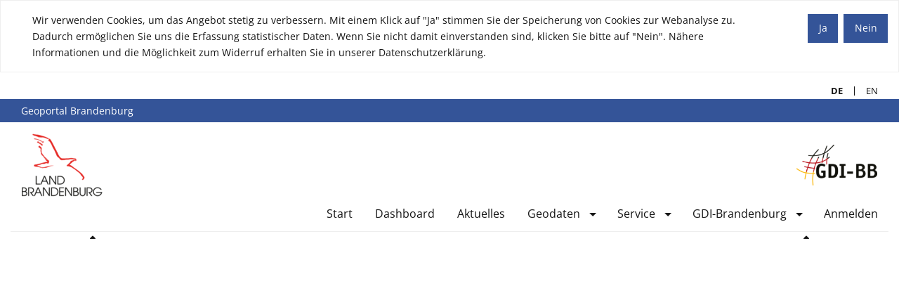

--- FILE ---
content_type: text/html; charset=utf-8
request_url: https://geoportal.brandenburg.de/de/cms/portal/start/map/34/
body_size: 7422
content:
<!DOCTYPE html>
<html lang="de">
<head>

<meta charset="utf-8">
<!-- 
	This website is powered by TYPO3 - inspiring people to share!
	TYPO3 is a free open source Content Management Framework initially created by Kasper Skaarhoj and licensed under GNU/GPL.
	TYPO3 is copyright 1998-2026 of Kasper Skaarhoj. Extensions are copyright of their respective owners.
	Information and contribution at https://typo3.org/
-->


<link rel="icon" href="/typo3conf/ext/di_gpstyleguide/Resources/Public/Images/favicon.ico" type="image/vnd.microsoft.icon">

<meta name="generator" content="TYPO3 CMS">
<meta name="description" content="Das Geoportal Brandenburg bietet einen zentralen Zugang zu Geodaten und Geodiensten der Geodateninfrastruktur Brandenburg.">
<meta name="keywords" content="Geodaten, Geodienste, Karten, Metadaten, Geodateninfrastruktur, Vermessung, Kataster, OGC, GIS, WMS, WFS, OGC, INSPIRE, BPlan, Bebauungspläne, LGB, Landesvermessung, Geobasisinformation, GDI-BB">
<meta name="robots" content="index, follow">
<meta name="viewport" content="width=device-width">
<meta property="og:site_name" content="Geoportal Brandenburg">
<meta property="og:description" content="Das Geoportal Brandenburg bietet einen zentralen Zugang zu Geodaten und Geodiensten der Geodateninfrastruktur Brandenburg.">
<meta name="twitter:card" content="summary">
<meta name="dc:description" content="Das Geoportal Brandenburg bietet einen zentralen Zugang zu Geodaten und Geodiensten der Geodateninfrastruktur Brandenburg.">
<meta name="date" content="2021-04-06">
<meta name="title" content="Geoportal Brandenburg - Startseite">


<link rel="stylesheet" href="https://style.brandenburg.de/css/vendors/foundation.min.css" media="all" nonce="SSWFENvlwsRaSx8wgODzxmDDIme2IlQ9mbp7Mfs21ykMP-g49Pmztw">
<link rel="stylesheet" href="https://style.brandenburg.de/2_4/css/vendors/font-awesome.min.css" media="all" nonce="SSWFENvlwsRaSx8wgODzxmDDIme2IlQ9mbp7Mfs21ykMP-g49Pmztw">
<link rel="stylesheet" href="https://style.brandenburg.de/css/vendors/featherlight.css" media="all" nonce="SSWFENvlwsRaSx8wgODzxmDDIme2IlQ9mbp7Mfs21ykMP-g49Pmztw">
<link rel="stylesheet" href="https://style.brandenburg.de/css/app.css" media="all" nonce="SSWFENvlwsRaSx8wgODzxmDDIme2IlQ9mbp7Mfs21ykMP-g49Pmztw">
<link rel="stylesheet" href="/typo3conf/ext/di_gpstyleguide/Resources/Public/Css/slick.css?1762845045" media="all" nonce="SSWFENvlwsRaSx8wgODzxmDDIme2IlQ9mbp7Mfs21ykMP-g49Pmztw">
<link rel="stylesheet" href="/typo3conf/ext/di_gpstyleguide/Resources/Public/Css/geoportal-bb.css?1762845045" media="all" nonce="SSWFENvlwsRaSx8wgODzxmDDIme2IlQ9mbp7Mfs21ykMP-g49Pmztw">
<link rel="stylesheet" href="/typo3conf/ext/di_gpstyleguide/Resources/Public/Css/theme-color-darkblue.css?1762845045" media="all" nonce="SSWFENvlwsRaSx8wgODzxmDDIme2IlQ9mbp7Mfs21ykMP-g49Pmztw">







<title>Geoportal Brandenburg: Start</title>
<link rel="canonical" href="https://geoportal.brandenburg.de"/>

</head>
<body class="layout-pagets__1">

<!--Page/Layouts/Startpage-->

<!--Page/Partials/Css/TooltipCss-->
<style nonce="SSWFENvlwsRaSx8wgODzxmDDIme2IlQ9mbp7Mfs21ykMP-g49Pmztw">
	a[target="_blank"]:after {
		content: " {f:translate(key:'digpstyleguide.link.external', 'extensionName': 'DiGpstyleguide')}";
	}
</style>


	<!--Page/Partials/Css/FullscreenCss-->
	<style nonce="SSWFENvlwsRaSx8wgODzxmDDIme2IlQ9mbp7Mfs21ykMP-g49Pmztw">
		body.layout-pagets__1 {
			background-color: #345498;
		}

		@media screen and (max-width: 40em) {

			.layout-pagets__1 .bb-stage {
				padding-left: 15px;
				padding-right: 15px;
			}

			.layout-pagets__1 #api-target-div,
			.layout-pagets__1 .bb-title-bar {
				padding-right: 0;
				padding-left: 0;
			}

			.layout-pagets__1 .bb-area-content {
				padding-bottom: 0;
				padding-top: 0;
			}

			.layout-pagets__1 #api-target-div {
				padding: 0;
				height: calc(100vh - 11rem); /* Fallback for browsers that do not support Custom Properties */
				height: calc(var(--mdh) - 11rem);
			}

			.layout-pagets__1 #gdprbanner-matomo-banner {
				margin-right: -15px;
				margin-left: -15px;
				padding-right: 15px;
				padding-left: 15px;
			}
		}

		@media screen and (min-width: 40em) {
			.layout-pagets__1 .row {
				max-width: 100%;
			}

			.layout-pagets__1 .bb-stage,
			.layout-pagets__1 .bb-area-footer,
			.layout-pagets__1 .bb-area-header,
			.layout-pagets__1 .bb-border {
				width: calc(100%);
				max-width: calc(100%);
				margin: 0;
				border: 0;
			}

			.layout-pagets__1 .bb-stage,
			.layout-pagets__1 .bb-area-footer > .columns,
			.layout-pagets__1 .bb-area-header > .columns,
			.layout-pagets__1 .bb-border > .columns {
				padding-left: 0;
				padding-right: 0;
				width: 100%;
			}

			.layout-pagets__1 .bb-area-header > .columns > .row,
			.layout-pagets__1 .bb-area-footer > .columns > .row,
			#bb-logo-bar > .row {
				width: 100%;
				max-width: 100%;
				margin-left: 0;
				margin-right: 0;
			}

			#bb-absenderkennung,
			#bb-footer-bar,
			#bb-logo-bar,
			#bb-nav,
			#bb-logo-bar > .row > .columns {
				padding-left: 0;
				padding-right: 0;
			}

			.layout-pagets__1 #bb-nav-menu {
				padding-bottom: inherit;
			}

			.layout-pagets__1 #api-target-div {
				padding: 0;
				height: calc(100vh - 17.2rem);
				height: calc(var(--mdh) - 17.2rem);
			}

			.layout-pagets__1.start-page-header-minimized #api-target-div {
				height: calc(100vh - 4.95rem);
				height: calc(var(--mdh) - 4.95rem);
			}

			.layout-pagets__1 .row .bb-area-content {
				padding: 0;
				margin-left: inherit;
				margin-right: inherit;
			}

			.layout-pagets__1 .row.bb-area-footer {
				margin-left: inherit;
				margin-right: inherit;
			}

			.layout-pagets__1 .bb-content {
				padding: 0;
			}

			.layout-pagets__1 #bb-absenderkennung a {
				padding-left: 15px;
			}

			.layout-pagets__1 .bb-top-tool-bar {
				padding-right: 15px;
			}

			.layout-pagets__1 .bb-top-nav-bar {
				padding-right: 15px;
			}

			.layout-pagets__1 #gdprbanner-matomo-banner {
				margin-right: 0;
				padding-left: 15px;
			}

			.layout-pagets__1 #gdprbanner-matomo-banner .columns {
				padding-right: 0;
			}
		}

		@media screen and (min-width: 1024px) {
			.layout-pagets__1 #bb-absenderkennung a {
				padding-left: 30px;
			}

			.layout-pagets__1 .bb-top-tool-bar {
				padding-right: 30px;
			}

			.layout-pagets__1 .bb-top-nav-bar {
				padding-right: 30px;
			}

			.layout-pagets__1 .bb-area-footer-bar {
				padding-right: 15px;
				padding-left: 15px;
			}

			.layout-pagets__1 #gdprbanner-matomo-banner {
				padding-right: 15px;
				padding-left: 30px;
			}

		}

	</style>
	<script nonce="SSWFENvlwsRaSx8wgODzxmDDIme2IlQ9mbp7Mfs21ykMP-g49Pmztw">
		const mdw = window.innerWidth;
		const mobileSize = function () {
			// First we get the viewport height and we multiple it by 1% to get a value for a vh unit
			const mdh = window.innerHeight;
			// Then we set the value in the --vh custom property to the root of the document
			document.documentElement.style.setProperty('--mdh', mdh + 'px');
		}
		// Call first time
		mobileSize();
		// We listen to the resize event
		window.addEventListener('resize', () => {
			mobileSize();
		});
		// We listen to orientation event
		window.addEventListener('orientationchange', () => {
			mobileSize();
		});
	</script>


<div class="invisible-readable"><h1>Geoportal Brandenburg</h1></div>
<a href="#main-content" class="invisible-readable show-focus link-icon-1">Zum Hauptinhalt springen</a><span class="invisible-readable"> | </span>
<a href="#main-navigation" class="invisible-readable show-focus link-icon-1">Zum Hauptmen&uuml; springen</a>
<div class="bb-stage">
	
<!--Page/Partials/Sections/450-Banner-->

<!--DIGDPRBANNER/Layouts/Default-->
<div style="display:none" id="gdprbanner-matomo-banner">
	
<!--DIGDPRBANNER/Templates/BannerWidget-->
<div class="row bb-content">
	<div class="columns small-12 medium-12 large-10">
		
<!--Digdprbanner/Partials/MatomoBannerText-->

    

            <div id="c386" class="frame frame-default frame-type-text frame-layout-0">
                
                
                    



                
                
                    

	



                
                
	<!--Content/Templates/Text-->
	
	<!--Content/Partials/Text/SimpleText-->
	
		<div class="bb-text-justify ">
			<p>Wir verwenden Cookies, um das Angebot stetig zu verbessern. Mit einem Klick auf "Ja" stimmen Sie der Speicherung von Cookies zur Webanalyse zu. Dadurch erm&ouml;glichen Sie uns die Erfassung statistischer Daten. Wenn Sie nicht damit einverstanden sind, klicken Sie bitte auf "Nein". N&auml;here Informationen und die M&ouml;glichkeit zum Widerruf erhalten Sie in unserer Datenschutzerkl&auml;rung.</p>
		</div>
	



                
                    



                
                
                    



                
            </div>

        





	</div>
	<div class="columns small-12 medium-12 large-2">
		
<!--Digdprbanner/Partials/MatomoButtons-->
<button class="button bb-submit-button" onclick="matomoBannerNo()" nonce="SSWFENvlwsRaSx8wgODzxmDDIme2IlQ9mbp7Mfs21ykMP-g49Pmztw">Nein</button>
<button class="button bb-submit-button" onclick="matomoBannerYes()" nonce="SSWFENvlwsRaSx8wgODzxmDDIme2IlQ9mbp7Mfs21ykMP-g49Pmztw">Ja</button>


	</div>
</div>

</div>




	<div class="row bb-area-header start-page-toggle" style="position: relative">
		<div class="show-for-small-only">
			
<!--Page/Partials/Sections/423-Wort-Bildmarke-->

<div class="columns large-6 medium-6 small-3">
	
		
			<span class="float-left">
				
<!--Page/Partials/Logo-->

        <a href="https://www.brandenburg.de/" title="Seite anzeigen"><img class="bb-wort-bild-marke " alt="brandenburg_logo" src="/fileadmin/_processed_/2/8/csm_logo_brandenburg_5c6f7259ec.png" width="115" height="90" title="Land Brandenburg"><span class="invisible-readable"> Land Brandenburg</span></a>
	
<span class="invisible-readable"> | </span>

			</span>
		
	
</div>



		</div>
		
<!--Page/Partials/Sections/421-Toolbar-->
<div class="columns bb-top-tool-bar-column large-12 medium-12 small-6 mobile-bottom-right">
	<div class="top-bar bb-top-tool-bar">
		<div class="float-right">
            
<!--Page/Partials/Navigation/Language-->

    <nav role="navigation" aria-label="Sprachauswahl" id="bb-tool-menu">
        <ul class="menu language-menu">
            
                <li class="text-active ">
                    
                            
                            
                            
                        
					
	
			<a hreflang="de-DE" title="Zur deutschen Startseite" href="/de/cms/portal/start">DE<span class="invisible-readable"> Zur deutschen Startseite</span></a>
		

                </li>
            
                <li class=" ">
                    
                            
                            
                            
                        
					
	
			<a hreflang="en-GB" title="Go to english Homepage" href="/en/cms/portal/home">EN<span class="invisible-readable"> Go to english Homepage</span></a>
		

                </li>
            
        </ul>
    </nav>




		</div>
	</div>
</div>

	</div>
	<div class="row bb-border">
		<div class="columns">
			<div class="row bb-area-header">
				<div class="columns">
					<div class="row">
						
<!--Page/Partials/Sections/422-Absenderkennung-->
<div class="columns" id="bb-absenderkennung">
	
			<a href="https://geoportal.brandenburg.de">
				
						Geoportal Brandenburg
					
			</a>
		
</div>

					</div>
					<div class="row hide-for-small-only start-page-toggle">
						<section role="region" aria-label="Partner-Links">
							<div id="bb-logo-bar" class="columns">
								
<!--Page/Partials/Sections/423-Wort-Bildmarke-->

<div class="columns large-6 medium-6 small-3">
	
		
			<span class="float-left">
				
<!--Page/Partials/Logo-->

        <a href="https://www.brandenburg.de/" title="Seite anzeigen"><img class="bb-wort-bild-marke " alt="brandenburg_logo" src="/fileadmin/_processed_/2/8/csm_logo_brandenburg_5c6f7259ec.png" width="115" height="90" title="Land Brandenburg"><span class="invisible-readable"> Land Brandenburg</span></a>
	
<span class="invisible-readable"> | </span>

			</span>
		
	
</div>



								
<!--Page/Partials/Sections/424-Themenlogo-->

<div class="columns large-6 medium-6 small-6">
	<span class="float-right">
		
			
				
<!--Page/Partials/Logo-->

        <a href="/de/cms/portal/start" title="Seite anzeigen"><img class="bb-wort-bild-marke smaller" alt="gdibb_logo" src="/fileadmin/_processed_/6/7/csm_gdi_bebb_logo_c31ad16564.png" width="178" height="90" title="Geodateninfrastruktur Brandenburg"><span class="invisible-readable"> Geodateninfrastruktur Brandenburg</span></a>
	
<span class="invisible-readable"> | </span>

			
		
	</span>
</div>



							</div>
						</section>
					</div>
					
<!--Page/Partials/Sections/425-Hauptnavigation-->

		<div class="row start-page-toggle">
			<div class="columns" id="bb-nav">
				<div class="columns" id="bb-nav2">
					<div class="title-bar bb-title-bar hide-if-no-js hide-for-medium" data-responsive-toggle="bb-nav-menu" style="display: none;" data-hide-for="medium">
						<span class="bb-navbar-button-bg" data-toggle>
							<button id="bb-navbar-button" class="menu-icon bb-menu-icon" type="button" value="Hauptmen&uuml;"><span class="show-for-sr">Hauptmen&uuml;</span></button>
						</span>
						<div class="title-bar-title bb-title-bar-title" data-toggle>
							Hauptmen&uuml;
						</div>
					</div>
					<div class="top-bar bb-top-nav-bar" id="bb-nav-menu">
						<div class="top-bar-right">
							
<!--Page/Partials/Navigation/Main-->
<nav id="main-navigation" role="navigation" aria-label="Hauptmen&uuml;">
	<ul class="menu" data-responsive-menu="drilldown medium-dropdown" data-alignment="left" data-click-open="true" data-disable-hover="false" data-auto-height="true" data-back-button='&lt;li class="js-drilldown-back"&gt;&lt;a&gt;Zur&uuml;ck&lt;/a&gt;&lt;/li&gt;'>
		
			<li>
				
<!--Page/Partials/Navigation/Link-->
<a class="bb-nav-menu-item" href="/de/cms/portal/start"><span class="invisible-readable">Seite anzeigen: </span><span>Start</span></a>

				
			</li>
		
			<li>
				
<!--Page/Partials/Navigation/Link-->
<a class="bb-nav-menu-item" href="/de/cms/portal/dashboard"><span class="invisible-readable">Seite anzeigen: </span><span>Dashboard</span></a>

				
			</li>
		
			<li>
				
<!--Page/Partials/Navigation/Link-->
<a class="bb-nav-menu-item" href="/de/cms/portal/aktuelles"><span class="invisible-readable">Seite anzeigen: </span><span>Aktuelles</span></a>

				
			</li>
		
			<li>
				
<!--Page/Partials/Navigation/Link-->
<a class="bb-nav-menu-item" href="/de/cms/portal/geodaten/uebersicht"><span class="invisible-readable">Seite anzeigen: </span><span>Geodaten</span></a>

				
					<ul class="menu bb-submenu hide-on-startup">
						
							<li>
								
<!--Page/Partials/Navigation/Link-->
<a class="" href="/de/cms/portal/geodaten/entdecken"><span class="invisible-readable">Seite anzeigen: </span><span>Entdecken</span></a>

								
							</li>
						
							<li>
								
<!--Page/Partials/Navigation/Link-->
<a class="" href="/de/cms/portal/geodaten/diensteanbieter"><span class="invisible-readable">Seite anzeigen: </span><span>Diensteanbieter</span></a>

								
							</li>
						
							<li>
								
<!--Page/Partials/Navigation/Link-->
<a class="" href="/de/cms/portal/geodaten/themenkarten"><span class="invisible-readable">Seite anzeigen: </span><span>Themenkarten</span></a>

								
							</li>
						
							<li>
								
<!--Page/Partials/Navigation/Link-->
<a class="" href="/de/cms/portal/geodaten/anwendungen"><span class="invisible-readable">Seite anzeigen: </span><span>Anwendungen</span></a>

								
							</li>
						
					</ul>
				
			</li>
		
			<li>
				
<!--Page/Partials/Navigation/Link-->
<a class="bb-nav-menu-item" href="/de/cms/portal/service/uebersicht"><span class="invisible-readable">Seite anzeigen: </span><span>Service</span></a>

				
					<ul class="menu bb-submenu hide-on-startup">
						
							<li>
								
<!--Page/Partials/Navigation/Link-->
<a class="" href="/de/cms/portal/service/faq"><span class="invisible-readable">Seite anzeigen: </span><span>FAQ</span></a>

								
							</li>
						
							<li>
								
<!--Page/Partials/Navigation/Link-->
<a class="" href="/de/cms/portal/service/glossar"><span class="invisible-readable">Seite anzeigen: </span><span>Glossar</span></a>

								
							</li>
						
							<li>
								
<!--Page/Partials/Navigation/Link-->
<a class="" href="/de/cms/portal/service/tutorials"><span class="invisible-readable">Seite anzeigen: </span><span>Tutorials</span></a>

								
							</li>
						
							<li>
								
<!--Page/Partials/Navigation/Link-->
<a class="" href="/de/cms/portal/service/kontakt"><span class="invisible-readable">Seite anzeigen: </span><span>Kontakt</span></a>

								
							</li>
						
					</ul>
				
			</li>
		
			<li>
				
<!--Page/Partials/Navigation/Link-->
<a class="bb-nav-menu-item" href="/de/cms/portal/gdi-brandenburg/uebersicht"><span class="invisible-readable">Seite anzeigen: </span><span>GDI-Brandenburg</span></a>

				
					<ul class="menu bb-submenu hide-on-startup">
						
							<li>
								
<!--Page/Partials/Navigation/Link-->
<a class="" href="/de/cms/portal/gdi-brandenburg/geodateninfrastruktur-gdi"><span class="invisible-readable">Seite anzeigen: </span><span>Geodateninfrastruktur (GDI)</span></a>

								
							</li>
						
							<li>
								
<!--Page/Partials/Navigation/Link-->
<a class="" href="/de/cms/portal/gdi-brandenburg/rahmenbedingungen"><span class="invisible-readable">Seite anzeigen: </span><span>Rahmenbedingungen</span></a>

								
							</li>
						
							<li>
								
<!--Page/Partials/Navigation/Link-->
<a class="" href="/de/cms/portal/gdi-brandenburg/organisation"><span class="invisible-readable">Seite anzeigen: </span><span>Organisation</span></a>

								
							</li>
						
							<li>
								
<!--Page/Partials/Navigation/Link-->
<a class="" href="/de/cms/portal/gdi-brandenburg/foerdervorhaben"><span class="invisible-readable">Seite anzeigen: </span><span>F&ouml;rdervorhaben</span></a>

								
							</li>
						
							<li>
								
<!--Page/Partials/Navigation/Link-->
<a class="" href="/de/cms/portal/gdi-brandenburg/architektur"><span class="invisible-readable">Seite anzeigen: </span><span>Architektur</span></a>

								
							</li>
						
							<li>
								
<!--Page/Partials/Navigation/Link-->
<a class="" href="/de/cms/portal/gdi-brandenburg/veranstaltungen"><span class="invisible-readable">Seite anzeigen: </span><span>Veranstaltungen</span></a>

								
							</li>
						
					</ul>
				
			</li>
		
			<li>
				
<!--Page/Partials/Navigation/Link-->
<a class="bb-nav-menu-item" href="/de/cms/portal/anmelden/anmeldeformular"><span class="invisible-readable">Seite anzeigen: </span><span>Anmelden</span></a>

				
			</li>
		
	</ul>
</nav>


						</div>
					</div>
				</div>
				<div class="bb-bottom-border"></div>
			</div>
		</div>
	

					
<!--Page/Partials/MinimizeBar-->
<div id="startpage-toggle-header-off" class="row hide-for-small-only" style="display: block;"><span class="tcaret"></span></div>
<div id="startpage-toggle-header-on" class="row hide-for-small-only" style="display: none;"><span class="tcaret"></span></div>

				</div>
			</div>
			<div class="row bb-area-content">
				<div class="bb-content">
					<!--TYPO3SEARCH_begin-->
					<main id="main-content" role="main" aria-label="Hauptinhalt" class="main-content-startpage">
						
    <!--Page/Templates/Start-->
    <div class="invisible-readable">
        
<!--Page/Partials/Pagetitle-->
<h2 class=" pagetitle">Start</h2>

    </div>
	
    

            <div id="c755" class="frame frame-default frame-type-list frame-layout-0">
                
                
                    



                
                
                    

	



                
                

    
        
<!--Layouts/App-->


<div class="reveal" id="modal-feedback-create" data-reveal>
	<p class="modal-feedback-message">Die Karte wurde gespeichert und ist im Menü unter &quot;Mein Profil&quot; -&gt; &quot;Meine Karten&quot; zu finden.</p>
	<button class="close-button" data-close aria-label="" type="button">
		<span aria-hidden="true">&times;</span>
	</button>
</div>



<div class="reveal" id="modal-feedback-error" data-reveal>
	<p class="modal-feedback-message">Die Karte konnte nicht gespeichert werden.</p>
	<button class="close-button" data-close aria-label="" type="button">
		<span aria-hidden="true">&times;</span>
	</button>
</div>



<div class="reveal" id="modal-feedback-remember" data-reveal>
	<p class="modal-feedback-message">Die Karte wurde in der Browser-Session gespeichert.</p>
	<button class="close-button" data-close aria-label="" type="button">
		<span aria-hidden="true">&times;</span>
	</button>
</div>



<div class="reveal" id="modal-feedback-forget" data-reveal>
	<p class="modal-feedback-message">Die Karte aus der Browser-Session entfernt.</p>
	<button class="close-button" data-close aria-label="" type="button">
		<span aria-hidden="true">&times;</span>
	</button>
</div>



<div class="reveal" id="modal-feedback-reveal" data-reveal>
	<p class="modal-feedback-message">Die Karte aus der Browser-Session abgefragt.</p>
	<button class="close-button" data-close aria-label="" type="button">
		<span aria-hidden="true">&times;</span>
	</button>
</div>



<div class="reveal" id="modal-feedback-home" data-reveal>
	<p class="modal-feedback-message">Die Standardkarte wurde geladen.</p>
	<button class="close-button" data-close aria-label="" type="button">
		<span aria-hidden="true">&times;</span>
	</button>
</div>


<div style="display: none;">
	
<span id="label-mapreset">Karte zurücksetzen</span>


	
<span id="label-mapsave">Kartenansicht als Themenkarte speichern</span>


</div>

	<div class="gpmasterportal">
		

		
<!--DIGPMASTERPORTAL/Partials/Usermap/Javascript/-->

<script nonce="SSWFENvlwsRaSx8wgODzxmDDIme2IlQ9mbp7Mfs21ykMP-g49Pmztw">
	const map = '{"extent":[107294.23876231496,5693116.123245565,644334.2387623149,5919076.123245565],"internal":[{"id":"7001","transparency":0,"isSelected":false,"selectionIDX":1},{"id":"1001","transparency":0,"isSelected":false,"selectionIDX":1},{"id":"1000","transparency":0,"isSelected":true,"selectionIDX":3},{"id":"6000","transparency":0,"isSelected":false,"selectionIDX":7},{"id":"4000","transparency":0,"isSelected":false,"selectionIDX":6},{"id":"2000","transparency":0,"isSelected":false,"selectionIDX":8},{"id":"2001","transparency":0,"isSelected":false,"selectionIDX":9},{"id":"2002","transparency":0,"isSelected":false,"selectionIDX":10},{"id":"3000","transparency":0,"isSelected":false,"selectionIDX":12},{"id":"3001","transparency":0,"isSelected":false,"selectionIDX":13},{"id":"3002","transparency":0,"isSelected":false,"selectionIDX":14}],"external":[{"uuid":"f02181e2-541c-47e7-9eaf-c00d5924a1e5","url":"https:\/\/inspire.brandenburg.de\/services\/gk_wms","layers":"gk25","title":"Geologische Karte 1 : 25 000","transparent":true,"opacity":0.8,"visible":false,"legendURL":"https:\/\/inspire.brandenburg.de\/services\/gk_wms?language=ger&version=1.3.0&service=WMS&request=GetLegendGraphic&sld_version=1.1.0&layer=gk25&format=image\/png&STYLE=default"},{"uuid":"f02181e2-541c-47e7-9eaf-c00d5924a1e5","url":"https:\/\/inspire.brandenburg.de\/services\/gk_wms","layers":"gk100","title":"Geologische \u00dcbersichtskarte 1 : 100 000","transparent":true,"opacity":0.8,"visible":false,"legendURL":"https:\/\/inspire.brandenburg.de\/services\/gk_wms?language=ger&version=1.3.0&service=WMS&request=GetLegendGraphic&sld_version=1.1.0&layer=gk100&format=image\/png&STYLE=default"},{"uuid":"f02181e2-541c-47e7-9eaf-c00d5924a1e5","url":"https:\/\/inspire.brandenburg.de\/services\/gk_wms","layers":"gk300","title":"Geologische \u00dcbersichtskarte 1 : 300 000","transparent":true,"opacity":0.8,"visible":true,"legendURL":"https:\/\/inspire.brandenburg.de\/services\/gk_wms?language=ger&version=1.3.0&service=WMS&request=GetLegendGraphic&sld_version=1.1.0&layer=gk300&format=image\/png&STYLE=default"}]}';
	const title = 'Themenkarte: Bodenkarte';
</script>
	

		<script nonce="SSWFENvlwsRaSx8wgODzxmDDIme2IlQ9mbp7Mfs21ykMP-g49Pmztw">
			const defaultMap = '{"extent":[113381.33405354165,5692215.729257604,650981.3340535417,5919015.729257604],"internal":[{"id":"7000","transparency":0,"isSelected":false,"selectionIDX":1},{"id":"8000","transparency":0,"isSelected":false,"selectionIDX":2},{"id":"1001","transparency":0,"isSelected":false,"selectionIDX":1},{"id":"1000","transparency":0,"isSelected":true,"selectionIDX":3},{"id":"6000","transparency":0,"isSelected":false,"selectionIDX":7},{"id":"4000","transparency":0,"isSelected":false,"selectionIDX":6},{"id":"2003","transparency":0,"isSelected":true,"selectionIDX":8},{"id":"2000","transparency":0,"isSelected":false,"selectionIDX":9},{"id":"2001","transparency":0,"isSelected":false,"selectionIDX":10},{"id":"2002","transparency":0,"isSelected":false,"selectionIDX":16},{"id":"3004","transparency":0,"isSelected":false,"selectionIDX":12},{"id":"3000","transparency":0,"isSelected":false,"selectionIDX":13},{"id":"3001","transparency":0,"isSelected":false,"selectionIDX":14},{"id":"3002","transparency":0,"isSelected":false,"selectionIDX":15},{"id":"tree","isSelected":false},{"id":"tools","isSelected":false},{"id":"Liegenschaftskataster38","isSelected":false,"selectionIDX":17},{"id":"Verwaltungsgsgebiete39","isSelected":false,"selectionIDX":12},{"id":"Hintergrundkarte40","isSelected":false,"selectionIDX":5}],"external":[]}';
		</script>
	


		
<!--DIGPMASTERPORTAL/Partials/User/Javascript/-->

<script nonce="SSWFENvlwsRaSx8wgODzxmDDIme2IlQ9mbp7Mfs21ykMP-g49Pmztw">
	const anyUserLoggedIn = false;
</script>
	

		
<!--DIGPMASTERPORTAL/Partials/Language/Javascript/-->
<script  nonce="SSWFENvlwsRaSx8wgODzxmDDIme2IlQ9mbp7Mfs21ykMP-g49Pmztw">
	const selectedCMSLanguage = "de";
</script>

		
<!--DIGPMASTERPORTAL/Partials/Search/Javascript/-->

<script nonce="SSWFENvlwsRaSx8wgODzxmDDIme2IlQ9mbp7Mfs21ykMP-g49Pmztw">
	const searchString = null;
</script>
	

	


	</div>


	
<link rel="stylesheet" href="https://geoportal.brandenburg.de/typo3conf/ext/di_gpmasterportal/Resources/Public/Masterportal/mastercode/3_5_3_kartenviewer/css/masterportal.css">
<link rel="stylesheet" href="https://geoportal.brandenburg.de/typo3conf/ext/di_gpmasterportal/Resources/Public/Masterportal/mastercode/3_5_3_kartenviewer/css/geoportal-theme-less.css">
<link rel="stylesheet" href="https://geoportal.brandenburg.de/typo3conf/ext/di_gpmasterportal/Resources/Public/Css/override_masterportal.css">
<!-- container where the map viewer shall be rendered, reference in config.js "renderTarget" -->
<div id="api-target-div" class="column bootstrap-scope"></div>


	
<script nonce="SSWFENvlwsRaSx8wgODzxmDDIme2IlQ9mbp7Mfs21ykMP-g49Pmztw">
	window.MpConfigPath = "https://geoportal.brandenburg.de/typo3conf/ext/di_gpmasterportal/Resources/Public/Masterportal/geoportal/";
	window.MpMastercodePath = "https://geoportal.brandenburg.de/typo3conf/ext/di_gpmasterportal/Resources/Public/Masterportal/";
</script>
<script type="text/javascript" data-masterportal-config="https://geoportal.brandenburg.de/typo3conf/ext/di_gpmasterportal/Resources/Public/Masterportal/geoportal/config.js"></script>
<script type="text/javascript" src="https://geoportal.brandenburg.de/typo3conf/ext/di_gpmasterportal/Resources/Public/Masterportal/mastercode/3_5_3_kartenviewer/js/masterportal.js"></script>
<script type="text/javascript" src="https://geoportal.brandenburg.de/typo3conf/ext/di_gpmasterportal/Resources/Public/JavaScript/MPAPIWrapper.js"></script>
<script type="text/javascript" src="https://geoportal.brandenburg.de/typo3conf/ext/di_gpmasterportal/Resources/Public/Masterportal/mastercode/3_5_3_kartenviewer/js/cesium/Cesium/Cesium.js"></script>

<script nonce="SSWFENvlwsRaSx8wgODzxmDDIme2IlQ9mbp7Mfs21ykMP-g49Pmztw">
	// console.log("Path window.MpConfigPath", window.MpConfigPath);
	// console.log("Path window.MpMastercodePath", window.MpMastercodePath);

	const config = {};
	config.page = "https://geoportal.brandenburg.de/de/cms/portal/start";
	config.create = "https://geoportal.brandenburg.de/de/cms/portal/start/usermaps/create/1/json";
	config.remember = "https://geoportal.brandenburg.de/de/cms/portal/start/usermaps/remember/1/json";
	config.forget = "https://geoportal.brandenburg.de/de/cms/portal/start/usermaps/forget/1/json";
	config.reveal = "https://geoportal.brandenburg.de/de/cms/portal/start/usermaps/reveal/1/json";
	config.title = "Titel der Karte";
	config.map = map;
	config.defaultMap = defaultMap;
	config.searchString = searchString;
	config.selectedCMSLanguage = selectedCMSLanguage;

	document.addEventListener("mp-addons-init", function (e) {
		console.log("MpAddons ready.");
		const mpapiWrapper = new MPAPIWrapper(config);
		mpapiWrapper.boot();
	}, false);


</script>







    


                
                    



                
                
                    



                
            </div>

        



					</main>
					<!--TYPO3SEARCH_end-->
				</div>
			</div>
		</div>
	</div>
    <div class="invisible-readable"><h2>Weitere Angebote</h2></div>
    <div class="row bb-area-footer">
        <div class="columns">
            <div class="row bb-area-footer-bar">
                
<!--Page/Partials/Sections/444-Fusszeile-->
<div class="columns">
    <nav id="bb-footer-bar" role="navigation" aria-label="Informationen &uuml;ber diese Seite">
        <span class="">2026 | Landesregierung Brandenburg</span>
        <br class="show-for-small-only">
        
                
<!--Page/Partials/Navigation/Footline-->

	<span class="bb-footer-items-right">
		
<!--Page/Partials/Navigation/Link-->
<a class="bb-footer-items-right" href="/de/cms/info/sitemap"><span class="invisible-readable">Seite anzeigen: </span><span>Sitemap</span></a>

    </span>
	<span class="bb-footer-items-right spacer">&nbsp;|&nbsp;</span>

	<span class="bb-footer-items-right">
		
<!--Page/Partials/Navigation/Link-->
<a class="bb-footer-items-right" href="/de/cms/portal/service/kontakt"><span class="invisible-readable">Seite anzeigen: </span><span>Kontakt</span></a>

    </span>
	<span class="bb-footer-items-right spacer">&nbsp;|&nbsp;</span>

	<span class="bb-footer-items-right">
		
<!--Page/Partials/Navigation/Link-->
<a class="bb-footer-items-right" href="/de/cms/info/barrierefreiheit"><span class="invisible-readable">Seite anzeigen: </span><span>Barrierefreiheit</span></a>

    </span>
	<span class="bb-footer-items-right spacer">&nbsp;|&nbsp;</span>

	<span class="bb-footer-items-right">
		
<!--Page/Partials/Navigation/Link-->
<a class="bb-footer-items-right" href="https://geobasis-bb.de/lgb/de/datenschutz/"><span class="invisible-readable">Seite anzeigen: </span><span>Datenschutz</span></a>

    </span>
	<span class="bb-footer-items-right spacer">&nbsp;|&nbsp;</span>

	<span class="bb-footer-items-right">
		
<!--Page/Partials/Navigation/Link-->
<a class="bb-footer-items-right" href="/de/cms/info/impressum"><span class="invisible-readable">Seite anzeigen: </span><span>Impressum</span></a>

    </span>
	<span class="bb-footer-items-right spacer">&nbsp;|&nbsp;</span>



            
    </nav>
</div>

            </div>
        </div>
    </div>
</div>

<!--Page/Partials/Modal-->




<!--DIGDPRBANNER/Layouts/JavaScriptTag-->
<script nonce='SSWFENvlwsRaSx8wgODzxmDDIme2IlQ9mbp7Mfs21ykMP-g49Pmztw' type='text/javascript'>
	// <!--DPNGLOSSARYPCEtLURJR0RQUkJBTk5FUi9UZW1wbGF0ZXMvTWF0b21vQ29kZS0tPg==-->
	const hoursCookieExpiration = 24*365;
	const matomoIsEnabled = function(){ return document.cookie.includes("mtm_consent") && !document.cookie.includes("mtm_consent_removed"); };
	const matomoHasCookie = function(){ return document.cookie.includes("mtm_consent") || document.cookie.includes("mtm_consent_removed"); };
	const matomoPaqPush = function(keyArray){ if ((typeof _paq !== "undefined") && keyArray){ _paq.push(keyArray); } };
	const matomoStart = function(){ if(typeof matomoInitialInclude === "function"){ matomoInitialInclude(); } else { console.log("Backend user logged in - Matomo deactivated. Log out to use Matomo!"); } };
	const matomoEnable = function(){ matomoStart(); matomoPaqPush(['rememberConsentGiven', hoursCookieExpiration]); matomoCheckSwitcher(matomoSwitcher(), true); matomoHideBanner(matomoBanner()); };
	const matomoDisable = function(){ matomoStart(); matomoPaqPush(['forgetConsentGiven', hoursCookieExpiration]); matomoCheckSwitcher(matomoSwitcher(), false); matomoHideBanner(matomoBanner()); };
</script>


<!--DIGDPRBANNER/Layouts/JavaScriptTag-->
<script nonce='SSWFENvlwsRaSx8wgODzxmDDIme2IlQ9mbp7Mfs21ykMP-g49Pmztw' type='text/javascript'>
	// <!--DPNGLOSSARYPCEtLURJR0RQUkJBTk5FUi9UZW1wbGF0ZXMvTWF0b21vU3dpdGNoZXJDb2RlLS0+-->
	const matomoCheckSwitcher = function(elem, onOff){ if (elem){ elem.checked = onOff; } };
	const matomoSwitcher = function(){ return document.getElementById("gdprbanner-matomo-onoff"); };
	const matomoSwitch = function(){ if(matomoIsEnabled()){ matomoDisable(); } else { matomoEnable(); } };
	const matomoSwitcherInit = function(){ if(matomoIsEnabled()){ matomoCheckSwitcher(matomoSwitcher(), true); } else { matomoCheckSwitcher(matomoSwitcher(), false); } };
	matomoSwitcherInit();
</script>


<!--DIGDPRBANNER/Layouts/JavaScriptTag-->
<script nonce='SSWFENvlwsRaSx8wgODzxmDDIme2IlQ9mbp7Mfs21ykMP-g49Pmztw' type='text/javascript'>
	// <!--DPNGLOSSARYPCEtLURJR0RQUkJBTk5FUi9UZW1wbGF0ZXMvTWF0b21vQmFubmVyQ29kZS0tPg==-->
	const matomoHideBanner = function(elem){ if(elem){ elem.style.display="none"; } };
	const matomoShowBanner = function(elem){ if(elem){ elem.style.display="block"; } };
	const matomoBanner = function(){ return document.getElementById("gdprbanner-matomo-banner"); };
	const matomoBannerYes = function(){ matomoEnable(); };
	const matomoBannerNo = function(){ matomoDisable(); };
	const matomoBannerInit = function(){ if(!matomoHasCookie()){ matomoShowBanner(matomoBanner()); } else { matomoHideBanner(matomoBanner()); } };
	matomoBannerInit();
</script>


<!--DIGDPRBANNER/Layouts/JavaScriptTag-->
<script nonce='SSWFENvlwsRaSx8wgODzxmDDIme2IlQ9mbp7Mfs21ykMP-g49Pmztw' type='text/javascript'>
	// <!--DPNGLOSSARYPCEtLURJR0RQUkJBTk5FUi9UZW1wbGF0ZXMvTWF0b21vVHJhY2tpbmdDb2RlLS0+-->
	let _paq = window._paq || [];
	_paq.push(['requireConsent']);
	_paq.push(['trackPageView']);
	_paq.push(['enableLinkTracking']);
	const matomoInitialInclude = (function() {
		if(!document.getElementById('matomo_include_script')){
			const u = '//piwik.geobasis-bb.de/';
			_paq.push(['setTrackerUrl', u+'matomo.php']);
			_paq.push(['setSiteId', '14']);
			let d = document;
			let g = d.createElement('script');
			let s = d.getElementsByTagName('script')[0];
			g.type = 'text/javascript';
			g.id = 'matomo_include_script';
			g.async = true;
			g.defer = true;
			g.src = u+'matomo.js';
			s.parentNode.insertBefore(g,s);
		}
	});
</script>
<script src="/typo3conf/ext/sr_freecap/Resources/Public/JavaScript/freeCap.js?1762845045" nonce="SSWFENvlwsRaSx8wgODzxmDDIme2IlQ9mbp7Mfs21ykMP-g49Pmztw"></script>
<script src="/typo3conf/ext/di_gpstyleguide/Resources/Public/JavaScript/libs.js?1762845045" nonce="SSWFENvlwsRaSx8wgODzxmDDIme2IlQ9mbp7Mfs21ykMP-g49Pmztw"></script>
<script src="https://cdn.jsdelivr.net/npm/chart.js" nonce="SSWFENvlwsRaSx8wgODzxmDDIme2IlQ9mbp7Mfs21ykMP-g49Pmztw"></script>
<script src="/typo3conf/ext/di_gpstyleguide/Resources/Public/JavaScript/app.js?1762845045" nonce="SSWFENvlwsRaSx8wgODzxmDDIme2IlQ9mbp7Mfs21ykMP-g49Pmztw"></script>




</body>
</html>


--- FILE ---
content_type: text/css
request_url: https://style.brandenburg.de/css/app.css
body_size: 88837
content:
@charset "UTF-8";
/*
To change this license header, choose License Headers in Project Properties.
To change this template file, choose Tools | Templates
and open the template in the editor.

*/
/*----------------------      Import settings     ----------------------*/
/*-------------------        Base Values       --------------------*/
/* ---------      Base Default Icons     ----------- */
/* fa-check-circle */
/* fa-info-circle */
/* fa-exclamation-triangle */
/* fa-times-circle */
/*----------------------      Import Fonts     ----------------------*/
/*
To change this license header, choose License Headers in Project Properties.
To change this template file, choose Tools | Templates
and open the template in the editor.
*/
/* 
    Created on : 20.01.2017, 04:25:46
    Author     : Brandenburgischer IT-Dienstleister ZIT-BB Dezernat 2.3 E-Government | Daniel Kurzke <daniel.kurzke@zit-bb.brandenburg.de>
*/
/*!
 *  Open Sans  - Google Fonts
 *  License - http://www.apache.org/licenses/LICENSE-2.0 Apache License, Version 2.0 
 */
/* normal */
@font-face {
  font-family: 'Open Sans';
  font-style: normal;
  font-weight: 400;
  src: url("../fonts/OpenSans-Regular.eot"); }
@font-face {
  font-family: 'Open Sans';
  font-style: normal;
  font-weight: 400;
  src: local("Open Sans"), local("OpenSans"), url("../fonts/OpenSans-Regular.eot") format("eot"), url("../fonts/OpenSans-Regular.ttf") format("truetype"), url("../fonts/OpenSans-Regular.woff") format("woff"); }
/* bold */
@font-face {
  font-family: 'Open Sans';
  font-style: normal;
  font-weight: 700;
  src: url("../fonts/OpenSans-Bold.eot"); }
@font-face {
  font-family: 'Open Sans';
  font-style: normal;
  font-weight: 700;
  src: local("Open Sans Bold"), local("OpenSans-Bold"), url("../fonts/OpenSans-Bold.eot") format("eot"), url("../fonts/OpenSans-Bold.ttf") format("truetype"), url("../fonts/OpenSans-Bold.woff") format("woff"); }
/* normal italic */
@font-face {
  font-family: 'Open Sans';
  font-style: italic;
  font-weight: 400;
  src: url("../fonts/OpenSans-Italic.eot"); }
@font-face {
  font-family: 'Open Sans';
  font-style: italic;
  font-weight: 400;
  src: local("Open Sans Italic"), local("OpenSans-Italic"), url("../fonts/OpenSans-Italic.eot") format("eot"), url("../fonts/OpenSans-Italic.ttf") format("truetype"), url("../fonts/OpenSans-Italic.woff") format("woff"); }
/* bold italic */
@font-face {
  font-family: 'Open Sans';
  font-style: italic;
  font-weight: 700;
  src: url("../fonts/OpenSans-BoldItalic.eot"); }
@font-face {
  font-family: 'Open Sans';
  font-style: italic;
  font-weight: 700;
  src: local("Open Sans Bold Italic"), local("OpenSans-BoldItalic"), url("../fonts/OpenSans-BoldItalic.eot") format("eot"), url("../fonts/OpenSans-BoldItalic.ttf") format("truetype"), url("../fonts/OpenSans-BoldItalic.woff") format("woff"); }
/*----------------------      Import colors     ----------------------*/
/* ---------      Theme Colors with Complementary Colors    ----------- */
/* ---------      Theme Colors with Complementary Colors    ----------- */
.bb-darkBlueTurquoise {
  color: #006666; }

.bb-darkBlueTurquoiseCom {
  color: #ff9999; }

/* ---------      Theme Colors with Complementary Colors    ----------- */
.bb-darkGreen {
  color: #61a33f; }

.bb-darkGreenCom {
  color: #9e5cc0; }

/* ---------      Theme Colors with Complementary Colors    ----------- */
.bb-darkGreyBlue {
  color: #214152; }

.bb-darkGreyBlueCom {
  color: #debead; }

/* ---------      Theme Colors with Complementary Colors    ----------- */
.bb-darkGreyGreen {
  color: #5d7e54; }

.bb-darkGreyGreenCom {
  color: #a281ab; }

/* ---------      Theme Colors with Complementary Colors    ----------- */
.bb-lightBabyBlue {
  color: #2dc3e5; }

.bb-lightBabyBlueCom {
  color: #d23c1a; }

/* ---------      Theme Colors with Complementary Colors    ----------- */
.bb-lightBlue {
  color: #33ccff; }

.bb-lightBlueCom {
  color: #cc3300; }

/* ---------      Theme Colors with Complementary Colors    ----------- */
.bb-lightBrown {
  color: #cc9966; }

.bb-lightBrownCom {
  color: #336699; }

/* ---------      Theme Colors with Complementary Colors    ----------- */
.bb-lightKhaki {
  color: #e6be3f; }

.bb-lightKhakiCom {
  color: #1941c0; }

/* ---------      Theme Colors with Complementary Colors    ----------- */
.bb-lightTurquoise {
  color: #66cc66; }

.bb-lightTurquoiseCom {
  color: #993399; }

/* ---------      Theme Colors with Complementary Colors    ----------- */
.bb-mediumBlue {
  color: #2e5dad; }

.bb-mediumBlueCom {
  color: #d1a252; }

/* ---------      Theme Colors with Complementary Colors    ----------- */
.bb-mediumBordeaux {
  color: #993333; }

.bb-mediumBordeauxCom {
  color: #66cccc; }

/* ---------      Theme Colors with Complementary Colors    ----------- */
.bb-mediumGreen {
  color: #19d800; }

.bb-mediumGreenCom {
  color: #E627FF; }

/* ---------      Theme Colors with Complementary Colors    ----------- */
.bb-mediumOrange {
  color: #ff9933; }

.bb-mediumOrangeCom {
  color: #0066cc; }

/* ---------      Theme Colors with Complementary Colors    ----------- */
.bb-mediumViolet {
  color: #663399; }

.bb-mediumVioletCom {
  color: #99cc66; }

/* ---------      Theme Colors with Complementary Colors    ----------- */
/* ---------------          Main Colors       ---------------- */
.bb-mainRed {
  color: #C13B33; }

.bb-mainRedCom {
  color: #28B93A; }

.bb-darkGrey {
  color: #161616; }

.bb-mediumGrey {
  color: #c0c0c0; }

.bb-lightGrey {
  color: #eeeeee; }

.bb-white {
  color: #ffffff; }

.bb-mainRed-bg {
  background-color: #C13B33; }

.bb-mainRedCom-bg {
  background-color: #28B93A; }

.bb-darkGrey-bg {
  background-color: #161616; }

.bb-mediumGrey-bg {
  background-color: #c0c0c0; }

.bb-lightGrey-bg {
  background-color: #eeeeee; }

.bb-shinyGrey-bg {
  background-color: #fafafa; }

.bb-white-bg {
  background-color: #ffffff; }

.bb-standard {
  color: #C13B33 !important; }

/* ---------      Theme Colors with Complementary Colors    ----------- */
.bb-monochrome {
  color: #000000 !important; }

.bb-monochromeCom {
  color: #FFFFFF !important; }

/* ---------      Theme Colors with Complementary Colors    ----------- */
.bb-Seegruen-66CC66 {
  color: #66CC66 !important; }

.bb-Seegruen-66CC66Com {
  color: #993399 !important; }

/* ---------      Theme Colors with Complementary Colors    ----------- */
.bb-Orange-FF9933 {
  color: #FF9933 !important; }

.bb-Orange-FF9933Com {
  color: #0066CC !important; }

/* ---------      Theme Colors with Complementary Colors    ----------- */
.bb-Goldrute-E6BE3F {
  color: #E6BE3F !important; }

.bb-Goldrute-E6BE3FCom {
  color: #1941C0 !important; }

/* ---------      Theme Colors with Complementary Colors    ----------- */
.bb-Sandbraun-CC9966 {
  color: #CC9966 !important; }

.bb-Sandbraun-CC9966Com {
  color: #336699 !important; }

/* ---------      Theme Colors with Complementary Colors    ----------- */
.bb-Limone-19D800 {
  color: #19D800 !important; }

.bb-Limone-19D800Com {
  color: #E627FF !important; }

/* ---------      Theme Colors with Complementary Colors    ----------- */
.bb-Dunkelgruen-00613A {
  color: #00613A !important; }

/* ---------      Theme Colors with Complementary Colors    ----------- */
.bb-Olivgruen-394E1D {
  color: #394E1D !important; }

/* ---------      Theme Colors with Complementary Colors    ----------- */
.bb-Petrol-005F6C {
  color: #005F6C !important; }

/* ---------      Theme Colors with Complementary Colors    ----------- */
.bb-Himmelblau-33CCFF {
  color: #33CCFF !important; }

.bb-Himmelblau-33CCFFCom {
  color: #E627FF !important; }

/* ---------      Theme Colors with Complementary Colors    ----------- */
.bb-Zyanblau-2DC3E5 {
  color: #2DC3E5 !important; }

.bb-Zyanblau-2DC3E5Com {
  color: #D23C1A !important; }

/* ---------      Theme Colors with Complementary Colors    ----------- */
.bb-Blau-2043A2 {
  color: #2043A2 !important; }

/* ---------      Theme Colors with Complementary Colors    ----------- */
.bb-Stahlblau-345498 {
  color: #345498 !important; }

/* ---------      Theme Colors with Complementary Colors    ----------- */
.bb-Blaugrau-214152 {
  color: #214152 !important; }

/* ---------      Theme Colors with Complementary Colors    ----------- */
.bb-Violet-663399 {
  color: #663399 !important; }

/* ---------      Theme Colors with Complementary Colors    ----------- */
/* ---------       formerly known as: Rot     -----------*/
.bb-Kastanie-993333 {
  color: #993333 !important; }

/* ---------------          Main Colors       ---------------- */
.bb-mainRed {
  color: #C13B33; }

.bb-mainRedCom {
  color: #28B93A; }

.bb-darkGrey {
  color: #161616; }

.bb-mediumGrey {
  color: #c0c0c0; }

.bb-lightGrey {
  color: #eeeeee; }

.bb-white {
  color: #ffffff; }

.bb-mainRed-bg {
  background-color: #C13B33; }

.bb-mainRedCom-bg {
  background-color: #28B93A; }

.bb-darkGrey-bg {
  background-color: #161616; }

.bb-mediumGrey-bg {
  background-color: #c0c0c0; }

.bb-lightGrey-bg {
  background-color: #eeeeee; }

.bb-shinyGrey-bg {
  background-color: #fafafa; }

.bb-white-bg {
  background-color: #ffffff; }

/* ---------------          Visual Component Colors       ---------------- */
/*----------------------      Import functions     ----------------------*/
/*----------------------      Import fonts     ----------------------*/
h1 {
  font-family: Open Sans, Helvetica, Arial;
  font-style: normal;
  font-weight: normal;
  font-size: 2.03rem;
  color: #161616;
  text-rendering: optimizeLegibility;
  background-color: transparent;
  text-align: left; }

h2, .orbit-container figcaption h2 a {
  font-family: Open Sans, Helvetica, Arial;
  font-style: normal;
  font-weight: normal;
  font-size: 1.688rem;
  color: #161616;
  text-rendering: optimizeLegibility;
  background-color: transparent;
  text-align: left; }

h3 {
  font-family: Open Sans, Helvetica, Arial;
  font-style: normal;
  font-weight: normal;
  font-size: 1.375rem;
  color: #161616;
  text-rendering: optimizeLegibility;
  background-color: transparent;
  text-align: left; }

h4 {
  font-family: Open Sans, Helvetica, Arial;
  font-style: italic;
  font-weight: bold;
  font-size: 1rem;
  color: #161616;
  text-rendering: optimizeLegibility;
  background-color: transparent;
  text-align: left; }

h5 {
  font-family: Open Sans, Helvetica, Arial;
  font-style: normal;
  font-weight: bold;
  font-size: 1rem;
  color: #161616;
  text-rendering: optimizeLegibility;
  background-color: transparent;
  text-align: left; }

h6 {
  font-family: Open Sans, Helvetica, Arial;
  font-style: italic;
  font-weight: normal;
  font-size: 1rem;
  color: #161616;
  text-rendering: optimizeLegibility;
  background-color: transparent;
  text-align: left; }

p {
  font-family: Open Sans, Helvetica, Arial;
  font-style: normal;
  font-weight: normal;
  font-size: 1rem;
  color: #161616;
  text-rendering: optimizeLegibility;
  background-color: transparent; }

label {
  font-family: Open Sans, Helvetica, Arial;
  font-style: normal;
  font-weight: normal;
  font-size: 1rem;
  color: #161616;
  text-rendering: optimizeLegibility;
  background-color: transparent; }

select {
  font-family: Open Sans, Helvetica, Arial;
  font-style: normal;
  font-weight: normal;
  font-size: 1rem;
  color: #161616;
  text-rendering: optimizeLegibility;
  background-color: transparent; }

a {
  color: #C13B33;
  font-size: 1rem; }
  a:hover, a:active, a:visited, a:focus {
    color: #C13B33;
    text-decoration: underline;
    font-size: 1rem; }

.bb-top-tool-bar ul li a,
.bb-breadcrumbs,
.bb-breadcrumbs a {
  font-size: 0.8125rem; }

address {
  font-size: 1rem;
  font-style: normal;
  line-height: 1.3; }

hr {
  border-style: solid;
  border-width: 1px;
  border-bottom-color: #eeeeee;
  border-top-color: transparent;
  border-left-color: transparent;
  border-right-color: transparent; }

/*----------------------      Import basic page     ----------------------*/
/*-------------------------------       "Some Basic Tags and Classes" - Section       ------------------------------*/
body {
  font-family: Open Sans, Helvetica, Arial;
  font-style: normal;
  font-weight: normal;
  font-size: 1rem;
  color: #161616;
  text-rendering: optimizeLegibility;
  background-color: transparent;
  background: #FAFAFA;
  line-height: 1;
  position: relative;
  -webkit-font-smoothing: antialiased; }

div {
  display: block; }

img {
  /* border: $bb-border-width $bb-border-style $color-mediumGrey; */
  border: none; }

.img-clear {
  border: 0px !important; }

.bb-stage {
  /* set fix width for desktop viewports, but ignore smartphones  */ }
  @media screen and (min-width: 640px) {
    .bb-stage {
      margin-left: auto;
      margin-right: auto;
      width: 1140px; } }

.bb-border {
  border-left: 1px solid #eeeeee;
  border-right: 1px solid #eeeeee; }

.bb-panel-gray {
  background: #eeeeee;
  padding: 15px;
  padding-bottom: 15px;
  margin-bottom: 15px; }
  .bb-panel-gray hr {
    margin: 10px;
    border-bottom-color: #c0c0c0; }

.bb-panel-margin-bottom {
  margin-bottom: 15px; }

.bb-panel {
  padding: 15px;
  padding-bottom: 1px;
  margin-bottom: 15px; }
  .bb-panel hr {
    margin: 10px;
    border-bottom-color: #c0c0c0; }

.bb-panel-header-red {
  background-color: #C13B33;
  color: #ffffff;
  padding: 7.5px;
  padding-left: 15px;
  margin: -15px;
  margin-bottom: 7.5px; }

.bb-rss {
  line-height: normal;
  margin-top: 0px !important;
  font-weight: bold;
  background-color: #eeeeee;
  padding: 5.5px; }
  .bb-rss a {
    font-size: 1.2rem;
    color: #161616; }
    .bb-rss a:hover, .bb-rss a:active {
      color: #161616;
      text-decoration: none; }

.bb-hidden {
  display: none; }

/*----------------------      Import basic page structure     ----------------------*/
@media only screen and (min-width: 1024px) {
  .bb-area-header .column, .bb-area-header .columns {
    padding-left: 15px;
    padding-right: 15px; } }

.bb-area-content {
  min-height: 400px;
  padding-top: 15px;
  padding-bottom: 15px;
  background-color: #ffffff; }
  @media only screen and (min-width: 1024px) {
    .bb-area-content .column, .bb-area-content .columns {
      padding-left: 15px;
      padding-right: 15px; } }

@media only screen and (min-width: 1024px) {
  .bb-area-footer .column, .bb-area-footer .columns {
    padding-left: 15px;
    padding-right: 15px; } }

.bb-area-footer-content {
  background-color: #eeeeee; }
  @media only screen and (min-width: 1024px) {
    .bb-area-footer-content {
      padding-left: 15px;
      padding-right: 15px; } }

.bb-area-footer-bar {
  background-color: #C13B33; }

/*----------------------      Import basic page elements     ----------------------*/
.bb-title-bar {
  background: transparent; }
  @media screen and (max-width: 639px) {
    .bb-title-bar {
      padding-left: 0;
      padding-right: 0; } }

.bb-title-bar-title {
  color: #161616;
  margin-left: 5px; }
  .bb-title-bar-title:hover {
    cursor: pointer; }

.bb-menu-icon {
  margin-right: 4px !important;
  margin-left: 2px !important; }
  .bb-menu-icon:focus, .bb-menu-icon:active {
    outline: none; }

.bb-menu-icon::after, .bb-menu-icon:hover::after, .bb-menu-icon:focus::after {
  background-color: #C13B33;
  box-shadow: 0 7px 0 #C13B33, 0 14px 0 #C13B33;
  border: none;
  margin-left: 3px;
  margin-right: 2px; }

#bb-navbar-button::after {
  background-color: #ffffff;
  box-shadow: 0 7px 0 #ffffff, 0 14px 0 #ffffff; }

#bb-navbar-button {
  margin-right: 4px; }

.bb-navbar-button-bg {
  background: #C13B33;
  padding-top: 4px;
  padding-bottom: 8px; }
  .bb-navbar-button-bg:hover {
    cursor: pointer; }

.bb-toolbar-button-bg {
  background: transparent;
  padding-top: 4px;
  padding-bottom: 8px; }
  .bb-toolbar-button-bg:hover {
    cursor: pointer; }

.bb-top-tool-bar {
  background: transparent;
  padding-left: 0;
  padding-right: 0; }
  @media screen and (min-width: 640px) {
    .bb-top-tool-bar {
      padding-bottom: 1px;
      padding-top: 1px;
      margin-bottom: 4px;
      margin-top: 4px; } }
  @media only screen and (min-width: 1024px) {
    .bb-top-tool-bar {
      padding-left: 15px;
      padding-right: 15px; } }
  @media screen and (max-width: 639px) {
    .bb-top-tool-bar {
      border-top: 2px solid #C13B33;
      padding-top: 0px; } }
  .bb-top-tool-bar ul {
    background: transparent; }
    .bb-top-tool-bar ul li:first-child, .bb-top-tool-bar ul li:nth-child(2) {
      background: transparent; }
    .bb-top-tool-bar ul li, .bb-top-tool-bar ul ul li:first-child, .bb-top-tool-bar ul ul li:nth-child(2) {
      background: transparent; }
      .bb-top-tool-bar ul li a, .bb-top-tool-bar ul ul li:first-child a, .bb-top-tool-bar ul ul li:nth-child(2) a {
        white-space: nowrap;
        color: #161616;
        outline: none; }
        .bb-top-tool-bar ul li a:active, .bb-top-tool-bar ul ul li:first-child a:active, .bb-top-tool-bar ul ul li:nth-child(2) a:active {
          color: #C13B33;
          text-decoration: none; }
        @media screen and (min-width: 640px) {
          .bb-top-tool-bar ul li a, .bb-top-tool-bar ul ul li:first-child a, .bb-top-tool-bar ul ul li:nth-child(2) a {
            padding-bottom: 0px;
            padding-top: 0px;
            border-right: solid 1px #161616; }
            .bb-top-tool-bar ul li a:hover, .bb-top-tool-bar ul ul li:first-child a:hover, .bb-top-tool-bar ul ul li:nth-child(2) a:hover {
              color: #C13B33;
              text-decoration: none; } }
        @media screen and (max-width: 639px) {
          .bb-top-tool-bar ul li a, .bb-top-tool-bar ul ul li:first-child a, .bb-top-tool-bar ul ul li:nth-child(2) a {
            border-bottom: 1px solid #eeeeee;
            color: #161616 !important; }
            .bb-top-tool-bar ul li a:hover, .bb-top-tool-bar ul ul li:first-child a:hover, .bb-top-tool-bar ul ul li:nth-child(2) a:hover {
              background-color: #eeeeee; } }
      .bb-top-tool-bar ul li a i, .bb-top-tool-bar ul ul li:first-child a i, .bb-top-tool-bar ul ul li:nth-child(2) a i {
        color: #eeeeee; }
        .bb-top-tool-bar ul li a i:active, .bb-top-tool-bar ul ul li:first-child a i:active, .bb-top-tool-bar ul ul li:nth-child(2) a i:active {
          color: #eeeeee; }
        .bb-top-tool-bar ul li a i:hover, .bb-top-tool-bar ul ul li:first-child a i:hover, .bb-top-tool-bar ul ul li:nth-child(2) a i:hover {
          color: #eeeeee; }

li.bb-top-tool-bar-m2-langbutton a {
  border-right: none !important; }

li.bb-top-tool-bar-m2-langbutton.last a {
  border-right: solid 1px #161616 !important; }

@media screen and (min-width: 640px) {
  .bb-top-tool-bar-column {
    margin-top: 15px; } }

@media screen and (min-width: 640px) {
  .is-dropdown-submenu-parent > a {
    padding-right: 37px !important; } }

@media screen and (min-width: 640px) {
  .is-dropdown-submenu-parent > a::after {
    right: 14px !important; } }

@media screen and (min-width: 640px) {
  .bb-last-menu-element.is-dropdown-submenu-parent > a {
    padding-right: 35px !important; } }

@media screen and (min-width: 640px) {
  .bb-last-menu-element.is-dropdown-submenu-parent::after {
    right: 1px !important; } }

#bb-absenderkennung {
  height: 30px;
  line-height: 30px;
  background-color: #C13B33;
  color: #ffffff;
  white-space: nowrap; }
  #bb-absenderkennung a {
    color: #ffffff;
    background-color: transparent; }
    @media only screen and (min-width: 1024px) {
      #bb-absenderkennung a {
        padding-left: 15px;
        padding-right: 15px; } }
    #bb-absenderkennung a:hover, #bb-absenderkennung a:active {
      text-decoration: underline; }

#bb-logo-bar {
  background-color: #ffffff; }
  @media only screen and (min-width: 1024px) {
    #bb-logo-bar .column, #bb-logo-bar .columns {
      padding-left: 15px;
      padding-right: 15px; } }

.bb-logo {
  padding-top: 10px;
  padding-bottom: 10px; }

#bb-wort-bild-marke {
  height: 90px; }
  @media only screen and (min-width: 1024px) {
    #bb-wort-bild-marke {
      padding-left: 15px;
      padding-right: 15px; } }

img.bb-theme-logo, img.theme-logo {
  max-height: 75px;
  float: right; }
  @media only screen and (min-width: 1024px) {
    img.bb-theme-logo, img.theme-logo {
      padding-left: 15px;
      padding-right: 15px; } }

#bb-nav {
  /*height: $base-height*0.75;*/
  background-color: #ffffff; }
  @media only screen and (min-width: 1024px) {
    #bb-nav {
      padding-left: 15px;
      padding-right: 15px; } }
  @media screen and (max-width: 639px) {
    #bb-nav {
      margin-top: 5px; } }
  #bb-nav a {
    font-size: 1rem; }

#bb-nav2 {
  padding-right: 0px;
  padding-left: 0px; }

@media screen and (min-width: 640px) {
  .bb-bottom-border {
    height: 50px;
    border-bottom: solid 1px #eeeeee; } }

@media screen and (min-width: 640px) {
  #bb-nav-menu {
    background-color: transparent;
    padding-bottom: 15px;
    margin-top: 15px; } }

.bb-top-nav-bar {
  background: #ffffff;
  padding-left: 0;
  padding-right: 0; }
  @media only screen and (min-width: 1024px) {
    .bb-top-nav-bar {
      padding-left: 15px;
      padding-right: 15px; } }
  @media screen and (min-width: 640px) {
    .bb-top-nav-bar {
      padding-bottom: 1px;
      padding-top: 1px;
      margin-bottom: 6px;
      margin-top: 0px; } }
  @media screen and (max-width: 639px) {
    .bb-top-nav-bar {
      border-top: 2px solid #C13B33;
      padding-top: 0px; } }
  .bb-top-nav-bar ul {
    background: #ffffff; }
    .bb-top-nav-bar ul li {
      background: #ffffff; }
      .bb-top-nav-bar ul li a {
        white-space: nowrap;
        color: #161616;
        outline: none; }
        .bb-top-nav-bar ul li a:active {
          color: #C13B33;
          text-decoration: none; }
        @media screen and (min-width: 640px) {
          .bb-top-nav-bar ul li a {
            padding-bottom: 0px;
            padding-top: 0px; }
            .bb-top-nav-bar ul li a:hover {
              color: #C13B33;
              text-decoration: none; } }
        @media screen and (max-width: 639px) {
          .bb-top-nav-bar ul li a {
            border-bottom: 1px solid #eeeeee; }
            .bb-top-nav-bar ul li a:hover {
              background-color: #eeeeee;
              color: #161616;
              text-decoration: none; } }

.bb-dropdown-items:hover {
  background-color: #eeeeee;
  color: #161616 !important;
  text-decoration: underline; }

.bb-last-menu-element {
  border-right: none !important; }
  @media screen and (min-width: 640px) {
    .bb-last-menu-element {
      padding-right: 0 !important; } }
  @media screen and (max-width: 639px) {
    .bb-last-menu-element {
      border-bottom: none !important; } }

@media screen and (min-width: 640px) {
  .bb-is-submenu {
    padding-right: 1.3rem !important;
    border-right: 0px !important; } }

.is-dropdown-submenu .is-dropdown-submenu-parent.opens-right > a::after {
  content: '';
  display: block;
  width: 0;
  height: 0;
  border: inset 5px;
  border-color: transparent transparent transparent #161616;
  border-left-style: solid;
  border-right-width: 0; }

@media screen and (min-width: 640px) {
  .bb-submenu {
    z-index: 999999999999;
    position: absolute;
    float: right;
    right: 0px !important;
    left: auto !important;
    border-top: 2px solid #C13B33; } }
.bb-submenu li a {
  border-bottom: 1px solid #eeeeee; }
  @media screen and (min-width: 640px) {
    .bb-submenu li a {
      padding-bottom: 10px !important;
      padding-top: 10px !important;
      border-right: none !important; } }

@media screen and (min-width: 640px) {
  .dropdown.menu > li.is-dropdown-submenu-parent > a::after {
    content: '';
    display: block;
    width: 0;
    height: 0;
    border: inset 5px;
    border-color: #161616 transparent transparent;
    border-top-style: solid;
    border-bottom-width: 0;
    right: 2px;
    margin-top: -2px; } }

@media screen and (min-width: 640px) {
  .dropdown.menu > li.is-dropdown-submenu-parent > a.bb-nav-menu-item::after {
    margin-top: -6px !important; } }

@media screen and (max-width: 639px) {
  .is-drilldown-submenu-parent > a::after {
    content: '';
    display: block;
    width: 0;
    height: 0;
    border: inset 6px;
    border-color: transparent transparent transparent #161616;
    border-left-style: solid;
    border-right-width: 0;
    position: absolute;
    top: 50%;
    margin-top: -6px;
    right: 1rem; } }

@media screen and (max-width: 639px) {
  .js-drilldown-back > a::before {
    content: '';
    display: block;
    width: 0;
    height: 0;
    border: inset 6px;
    border-color: transparent #161616 transparent transparent;
    border-right-style: solid;
    border-left-width: 0;
    border-left-width: 0;
    display: inline-block;
    vertical-align: middle; } }

.bb-menu-text {
  color: #161616; }
  @media only screen and (max-width: 40em) {
    .bb-menu-text {
      display: none !important; } }

.bb-dropdown-pane.is-open {
  height: auto;
  width: 100% !important;
  border: 0;
  left: 0px !important;
  padding: 0 !important;
  padding-top: 0px !important;
  background-color: transparent; }

.bb-mega-pane-border {
  background-color: #FAFAFA;
  border-top: 2px solid #C13B33;
  padding: 15px;
  border-left: 1px solid #c0c0c0;
  border-right: 1px solid #c0c0c0;
  border-bottom: 1px solid #c0c0c0; }
  .bb-mega-pane-border .columns {
    text-align: left; }

.bb-mega-pane-header {
  margin-bottom: 15px; }

.bb-mega-panel-row {
  padding-right: 45px;
  padding-left: 45px; }

.bb-mega-menu-list {
  border-color: #c0c0c0 !important;
  font-size: 15px; }
  .bb-mega-menu-list li {
    padding-top: 4px;
    padding-bottom: 2px;
    border-color: #c0c0c0 !important; }
    .bb-mega-menu-list li:hover {
      background-color: #eeeeee; }
    .bb-mega-menu-list li a {
      font-size: 15px; }
      .bb-mega-menu-list li a:hover {
        color: #161616;
        text-decoration: none; }

.bb-mega-menu-item {
  position: relative;
  padding-right: 40px !important; }
  .bb-mega-menu-item:focus {
    text-decoration: none; }

.bb-mega-menu-list-item {
  position: relative !important; }

@media screen and (min-width: 640px) {
  .bb-mega-menu-item::after {
    position: absolute;
    top: 50%;
    right: 15px !important;
    margin-top: -6px !important;
    content: '';
    display: block;
    width: 0;
    height: 0;
    border: 5px inset;
    border-color: #2199e8 transparent transparent;
    border-top-style: solid;
    border-bottom-width: 0;
    content: '';
    display: block;
    width: 0;
    height: 0;
    border: inset 5px;
    border-color: #161616 transparent transparent;
    border-top-style: solid;
    border-bottom-width: 0;
    right: 2px;
    margin-top: -2px; } }

@media screen and (min-width: 640px) {
  .bb-nav-menu-item {
    height: 25px; } }

.is-dropdown-submenu-item {
  background-color: #fafafa !important; }

.bb-pagination .pagination-previous.disabled::before,
.bb-pagination .pagination-previous a::before {
  content: '';
  display: block;
  width: 0;
  height: 0;
  border: inset 6px;
  border-color: transparent #c0c0c0 transparent transparent;
  border-right-style: solid;
  border-left-width: 0;
  border-left-width: 0;
  display: inline-block;
  vertical-align: middle; }
.bb-pagination .pagination-previous.disabled {
  color: #c0c0c0; }
.bb-pagination .pagination-next.disabled::after,
.bb-pagination .pagination-next a::after {
  content: '';
  border-bottom: 5px solid transparent;
  border-top: 5px solid transparent;
  border-left: 5px solid;
  height: 0;
  width: 0;
  color: #C13B33;
  background-color: transparent;
  right: 3px;
  margin-top: -2px; }
.bb-pagination .pagination .current {
  background-color: #C13B33; }

.bb-breadcrumbs {
  min-height: 30px;
  line-height: 30px;
  color: #161616; }
  .bb-breadcrumbs span {
    color: #C13B33;
    padding-right: 5px;
    font-weight: bold; }
  .bb-breadcrumbs a {
    color: #161616;
    padding-right: 5px;
    padding-left: 5px; }
    .bb-breadcrumbs a:hover, .bb-breadcrumbs a:active {
      color: #C13B33;
      text-decoration: underline; }
  .bb-breadcrumbs > i {
    color: #C13B33; }

.bb-breadcrumbs-title {
  padding-right: 5px;
  padding-left: 5px; }

@media screen and (min-width: 640px) {
  .bb-search-bar-placeholder {
    min-height: 46px; } }

#bb-search-bar .input-group-field {
  width: 100%; }

.bb-input-group-field:active, .bb-input-group-field:focus {
  border: solid 1px #C13B33;
  outline: none; }

.bb-searchbutton {
  background-color: #C13B33;
  border: solid 1px #C13B33;
  height: 30px;
  width: 30px;
  color: #ffffff;
  padding: 0; }
  .bb-searchbutton:hover, .bb-searchbutton:active, .bb-searchbutton:focus {
    background-color: #C13B33; }

.bb-input-group-field {
  padding-left: 5px;
  height: 30px; }

.bb-order-input-count {
  width: 21%;
  height: 40px;
  display: inline-block;
  margin-bottom: 15px;
  margin-top: 0; }

@media only screen and (min-width: 1024px) {
  .bb-content {
    padding-left: 15px;
    padding-right: 15px; } }

.bb-content-line-spacer-half {
  height: 15px; }

.bb-content-line-spacer {
  height: 15px; }

.bb-line-striked {
  text-decoration: line-through; }

.bb-content-box {
  background-color: #eeeeee;
  padding: 15px; }
  .bb-content-box a {
    color: #C13B33;
    font-weight: bold;
    padding-right: 5px;
    padding-left: 5px;
    white-space: nowrap; }
    .bb-content-box a:hover, .bb-content-box a:active {
      color: #C13B33;
      text-decoration: underline; }

.bb-content-splitter {
  border-left: 1px solid #eeeeee;
  border-right: 1px solid #eeeeee; }

.bb-content-splitter-right {
  border-right: 1px solid #eeeeee; }

.bb-content-splitter-left {
  border-left: 1px solid #eeeeee; }

.bb-dl-address dd {
  margin-left: 0; }

#bb-breadcrumbs2 {
  padding-top: 15px;
  padding-bottom: 15px; }

#bb-footer-bar {
  height: 30px;
  line-height: 30px;
  color: #ffffff;
  background-color: #C13B33; }
  @media only screen and (min-width: 1024px) {
    #bb-footer-bar {
      padding-left: 15px;
      padding-right: 15px; } }
  #bb-footer-bar a {
    color: #ffffff;
    background-color: transparent; }
    #bb-footer-bar a:hover, #bb-footer-bar a:active {
      text-decoration: underline; }

.bb-footer-items-right {
  float: right; }

/*-------------------      Import Styleguide online elements    --------------------*/
.sg-components-infoblock {
  padding-top: 10px;
  padding-left: 15px;
  padding-right: 15px;
  padding-bottom: 5px;
  margin-bottom: 15px;
  background-color: #eeeeee; }

pre {
  font-family: Consolas, Menlo, Monaco, Lucida Console, Liberation Mono, DejaVu Sans Mono, Bitstream Vera Sans Mono, Courier New, monospace, serif;
  margin-bottom: 10px;
  overflow: auto;
  width: auto;
  padding: 5px;
  background-color: #eee;
  padding-bottom: 20px; }

#bb-copy-button {
  padding-top: 12px;
  padding-bottom: 12px;
  float: right;
  margin-right: 0;
  margin-bottom: 5px;
  margin-top: 5px;
  font-size: 1rem; }

.sg-chapterintro-text {
  margin-bottom: 30px; }

.sg-base-element-navigation {
  padding: 15px; }

.sg-base-element-infoblock {
  padding: 10px 15px 5px 15px;
  margin-bottom: 15px;
  background-color: #eeeeee; }

@media only screen and (min-width: 1024px) {
  .sg-base-element-infoblock-left {
    padding-right: 8px !important; } }

@media only screen and (min-width: 1024px) {
  .sg-base-element-infoblock-right {
    padding-left: 7px !important; } }

.sg-base-element-image-area {
  margin-bottom: 15px; }

.sg-base-element-image {
  margin: auto;
  display: block;
  max-width: 100%; }
  @media only screen and (min-width: 1024px) {
    .sg-base-element-image {
      max-width: 80%; } }

.sg-overview-separator {
  height: 0;
  border-bottom: 1px solid #eeeeee; }

.sg-overview-area {
  padding-top: 10px; }

.sg-overview-area-preview-small {
  padding: 0 5px 10px 10px; }

.sg-preview-block, .sg-preview-big .sg-preview-block-l, .sg-preview-big .sg-preview-block-xl, .sg-preview-big .sg-preview-block-xxl, .sg-preview-small .sg-preview-block-l, .sg-preview-small .sg-preview-block-xl, .sg-preview-small .sg-preview-block-xxl {
  min-height: 40px;
  line-height: 40px;
  background: #eeeeee;
  margin-bottom: 10px;
  color: #161616;
  text-align: center;
  cursor: pointer;
  transition: all .1s;
  word-break: break-all;
  display: block;
  margin-right: 10px; }
  .sg-preview-block:hover, .sg-preview-big .sg-preview-block-l:hover, .sg-preview-big .sg-preview-block-xl:hover, .sg-preview-big .sg-preview-block-xxl:hover, .sg-preview-small .sg-preview-block-l:hover, .sg-preview-small .sg-preview-block-xl:hover, .sg-preview-small .sg-preview-block-xxl:hover {
    background: #c0c0c0;
    color: #161616; }
  .sg-preview-block:active, .sg-preview-big .sg-preview-block-l:active, .sg-preview-big .sg-preview-block-xl:active, .sg-preview-big .sg-preview-block-xxl:active, .sg-preview-small .sg-preview-block-l:active, .sg-preview-small .sg-preview-block-xl:active, .sg-preview-small .sg-preview-block-xxl:active, .sg-preview-block:visited, .sg-preview-big .sg-preview-block-l:visited, .sg-preview-big .sg-preview-block-xl:visited, .sg-preview-big .sg-preview-block-xxl:visited, .sg-preview-small .sg-preview-block-l:visited, .sg-preview-small .sg-preview-block-xl:visited, .sg-preview-small .sg-preview-block-xxl:visited, .sg-preview-block:focus, .sg-preview-big .sg-preview-block-l:focus, .sg-preview-big .sg-preview-block-xl:focus, .sg-preview-big .sg-preview-block-xxl:focus, .sg-preview-small .sg-preview-block-l:focus, .sg-preview-small .sg-preview-block-xl:focus, .sg-preview-small .sg-preview-block-xxl:focus {
    color: #161616; }
  .sg-preview-block.highlighted, .sg-preview-big .highlighted.sg-preview-block-l, .sg-preview-big .highlighted.sg-preview-block-xl, .sg-preview-big .highlighted.sg-preview-block-xxl, .sg-preview-small .highlighted.sg-preview-block-l, .sg-preview-small .highlighted.sg-preview-block-xl, .sg-preview-small .highlighted.sg-preview-block-xxl {
    background: #C13B33;
    color: #ffffff; }
    .sg-preview-block.highlighted:hover, .sg-preview-big .highlighted.sg-preview-block-l:hover, .sg-preview-big .highlighted.sg-preview-block-xl:hover, .sg-preview-big .highlighted.sg-preview-block-xxl:hover, .sg-preview-small .highlighted.sg-preview-block-l:hover, .sg-preview-small .highlighted.sg-preview-block-xl:hover, .sg-preview-small .highlighted.sg-preview-block-xxl:hover {
      background: #c0c0c0;
      color: #161616; }

.sg-preview-block-content {
  display: inline-block;
  line-height: 1.6;
  vertical-align: middle; }

.sg-preview.disabled .sg-preview-block, .sg-preview.disabled .sg-preview-big .sg-preview-block-l, .sg-preview-big .sg-preview.disabled .sg-preview-block-l, .sg-preview.disabled .sg-preview-big .sg-preview-block-xl, .sg-preview-big .sg-preview.disabled .sg-preview-block-xl, .sg-preview.disabled .sg-preview-big .sg-preview-block-xxl, .sg-preview-big .sg-preview.disabled .sg-preview-block-xxl, .sg-preview.disabled .sg-preview-small .sg-preview-block-l, .sg-preview-small .sg-preview.disabled .sg-preview-block-l, .sg-preview.disabled .sg-preview-small .sg-preview-block-xl, .sg-preview-small .sg-preview.disabled .sg-preview-block-xl, .sg-preview.disabled .sg-preview-small .sg-preview-block-xxl, .sg-preview-small .sg-preview.disabled .sg-preview-block-xxl, .sg-preview.disabled .sg-preview-block-l, .sg-preview.disabled .sg-preview-block-xl, .sg-preview.disabled .sg-preview-block-xxl {
  cursor: default;
  pointer-events: none; }

.sg-preview-big:hover .sg-preview-block, .sg-preview-big:hover .sg-preview-block-l, .sg-preview-big:hover .sg-preview-block-xl, .sg-preview-big:hover .sg-preview-block-xxl {
  background: #C13B33;
  color: #ffffff; }
  .sg-preview-big:hover .sg-preview-block:hover, .sg-preview-big:hover .sg-preview-block-l:hover, .sg-preview-big:hover .sg-preview-block-xl:hover, .sg-preview-big:hover .sg-preview-block-xxl:hover {
    background: #c0c0c0;
    color: #161616; }
.sg-preview-big .sg-preview-block-l {
  min-height: 80px;
  line-height: 80px; }
.sg-preview-big .sg-preview-block-xl {
  min-height: 120px;
  line-height: 120px; }
.sg-preview-big .sg-preview-block-xxl {
  min-height: 240px;
  line-height: 240px; }

.sg-preview-small.highlighted .sg-preview-block, .sg-preview-small.highlighted .sg-preview-block-l, .sg-preview-small.highlighted .sg-preview-block-xl, .sg-preview-small.highlighted .sg-preview-block-xxl {
  background: #C13B33;
  color: #ffffff; }
  .sg-preview-small.highlighted .sg-preview-block:hover, .sg-preview-small.highlighted .sg-preview-block-l:hover, .sg-preview-small.highlighted .sg-preview-block-xl:hover, .sg-preview-small.highlighted .sg-preview-block-xxl:hover {
    background: #c0c0c0;
    color: #161616; }
.sg-preview-small .sg-preview-block, .sg-preview-small .sg-preview-block-l, .sg-preview-small .sg-preview-block-xl, .sg-preview-small .sg-preview-block-xxl {
  min-height: 15px;
  line-height: 15px;
  margin-bottom: 5px;
  margin-right: 5px; }
.sg-preview-small .sg-preview-block-l {
  min-height: 35px;
  line-height: 35px; }
.sg-preview-small .sg-preview-block-xl {
  min-height: 45px;
  line-height: 45px; }
.sg-preview-small .sg-preview-block-xxl {
  min-height: 90px;
  line-height: 90px; }

.prettyprint ol.linenums > li {
  list-style-type: decimal; }

ol.linenums {
  margin-left: 2rem; }

@media only screen and (max-width: 639px) {
  .sg-fontstyle {
    border-bottom: 1px solid #c0c0c0;
    margin-bottom: 15px; } }

.sg-color-container {
  display: block;
  align-items: center;
  text-align: center; }

.sg-color-block {
  margin-left: auto;
  margin-right: auto;
  margin-bottom: 5px;
  height: 50px;
  width: 100px; }

.sg-theme-color-block {
  margin-left: auto;
  margin-right: auto;
  margin-bottom: 15px;
  height: 50px; }
  @media only screen and (max-width: 639px) {
    .sg-theme-color-block {
      width: 100px; } }
  @media only screen and (min-width: 640px) {
    .sg-theme-color-block {
      width: 80px; } }
  @media only screen and (min-width: 1024px) {
    .sg-theme-color-block {
      width: 100px; } }

.sg-theme-color-container {
  display: block;
  align-items: center;
  text-align: center;
  margin-bottom: 15px; }

/*----------------------      Visual Components      ----------------------*/
.bb-accordion {
  background-color: transparent; }

.bb-accordion-title {
  padding: 15px;
  background-color: transparent;
  border-bottom: none; }
  .bb-accordion-title:hover, .bb-accordion-title:active, .bb-accordion-title:focus {
    background-color: transparent;
    text-decoration: none; }
  .bb-accordion-title h3 {
    margin-bottom: 0; }

a.bb-accordion-title {
  text-decoration: none !important;
  font-weight: bold;
  font-size: 1rem;
  color: #161616;
  text-rendering: optimizeLegibility; }

.bb-accordion-item {
  border-bottom: solid 1px #eeeeee;
  background-color: transparent; }

.bb-accordion-item:not(:first-child) {
  padding-top: 0px !important; }

.bb-accordion-item.is-active {
  border-top: solid 2px #C13B33; }

.bb-accordion-content {
  background-color: transparent;
  border-bottom: none;
  padding-top: 0.01rem;
  padding-bottom: 15px;
  padding-left: 15px;
  padding-right: 15px; }
  .bb-accordion-content p {
    margin-bottom: 15px; }

.bb-accordion-title::before {
  content: '';
  border-bottom: 5px solid transparent;
  border-top: 5px solid transparent;
  border-right: 5px solid;
  height: 0;
  width: 0;
  color: #161616;
  background-color: transparent;
  right: 3px;
  margin-top: -2px;
  margin-right: 1.3rem; }

.is-active > .accordion-title::before {
  content: '';
  display: block;
  width: 0;
  height: 0;
  border: inset 5px;
  border-color: #161616 transparent transparent;
  border-top-style: solid;
  border-bottom-width: 0;
  right: 5px;
  margin-top: -2px;
  margin-right: 1rem; }

.bb-accordion-download {
  background-color: #C13B33;
  margin-bottom: 0px;
  border: none;
  padding-top: 1px;
  padding-bottom: 1px; }

.bb-accordion-download-title {
  text-align: center;
  padding: 10px; }
  .bb-accordion-download-title h3 {
    font-size: 1rem;
    color: #ffffff; }

.bb-accordion-download-title::before, .bb-accordion-code-title::before {
  color: #ffffff;
  margin-top: -5px; }

.is-active > .bb-accordion-download-title::before, .is-active > .bb-accordion-code-title::before {
  border-color: #ffffff transparent transparent; }

.bb-accordion-download-content {
  padding: 0;
  background-color: #ffffff;
  border-bottom: solid 1px #eeeeee; }

.bb-accordion-code {
  background-color: #C13B33; }

.bb-accordion-code-title h3 {
  color: #ffffff; }

.bb-alert, .success, .information, .warning, .error {
  border: 1px solid #eeeeee;
  margin-bottom: 10px;
  position: relative;
  min-height: 45px; }

.bb-alert-content {
  padding-top: 5px;
  padding-bottom: 10px;
  padding-left: 15px;
  padding-right: 15px; }

.bb-alert-title {
  font-size: 1rem;
  font-family: Open Sans, Helvetica, Arial;
  font-weight: bold;
  text-align: center;
  line-height: 1.5; }

.bb-alert-description {
  font-size: 1rem;
  font-family: Open Sans, Helvetica, Arial;
  text-align: center; }

.success {
  background-color: #DAEACE; }
  @media only screen and (min-width: 640px) {
    .success .bb-alert-content::before {
      content: "";
      font-family: FontAwesome;
      font-size: 30px;
      color: #ffffff;
      height: 0;
      width: 0;
      position: absolute;
      left: 15px;
      top: 10px; }
    .success .bb-alert-content::after {
      content: "";
      font-family: FontAwesome;
      font-size: 30px;
      color: #ffffff;
      height: 0;
      width: 0;
      position: absolute;
      right: 45px;
      top: 10px; } }

.information {
  background-color: #FFFAD1; }
  @media only screen and (min-width: 640px) {
    .information .bb-alert-content::before {
      content: "";
      font-family: FontAwesome;
      font-size: 30px;
      color: #ffffff;
      height: 0;
      width: 0;
      position: absolute;
      left: 15px;
      top: 10px; }
    .information .bb-alert-content::after {
      content: "";
      font-family: FontAwesome;
      font-size: 30px;
      color: #ffffff;
      height: 0;
      width: 0;
      position: absolute;
      right: 45px;
      top: 10px; } }

.warning {
  background-color: #FFEDD1; }
  @media only screen and (min-width: 640px) {
    .warning .bb-alert-content::before {
      content: "";
      font-family: FontAwesome;
      font-size: 30px;
      color: #ffffff;
      height: 0;
      width: 0;
      position: absolute;
      left: 15px;
      top: 10px; }
    .warning .bb-alert-content::after {
      content: "";
      font-family: FontAwesome;
      font-size: 30px;
      color: #ffffff;
      height: 0;
      width: 0;
      position: absolute;
      right: 45px;
      top: 10px; } }

.error {
  background-color: #FACFBB; }
  @media only screen and (min-width: 640px) {
    .error .bb-alert-content::before {
      content: "";
      font-family: FontAwesome;
      font-size: 30px;
      color: #ffffff;
      height: 0;
      width: 0;
      position: absolute;
      left: 15px;
      top: 10px; }
    .error .bb-alert-content::after {
      content: "";
      font-family: FontAwesome;
      font-size: 30px;
      color: #ffffff;
      height: 0;
      width: 0;
      position: absolute;
      right: 45px;
      top: 10px; } }

#bb-upload-input {
  width: 0.1px;
  height: 0.1px;
  opacity: 0;
  overflow: hidden;
  position: absolute;
  z-index: -1; }

.bb-buut-button {
  margin-right: 15px;
  padding-top: 13px;
  min-height: 40px;
  margin-bottom: 0;
  font-size: 1rem;
  font-family: Open Sans, Helvetica, Arial;
  text-decoration: none;
  color: #ffffff;
  float: left;
  background-color: #C13B33; }
  .bb-buut-button:visited, .bb-buut-button:focus {
    color: #ffffff;
    background-color: #C13B33; }
  .bb-buut-button:hover, .bb-buut-button:active {
    border-color: #eeeeee;
    background-color: #ffffff;
    color: #161616;
    text-decoration: none; }

#image-canvas {
  margin-top: 30px; }

#bb-font-picker, #bb-bg-picker {
  width: 150px;
  height: 40px;
  margin-right: 15px; }

#bb-font-value, #bb-bg-value {
  width: 150px; }

.bb-calendar {
  margin-left: 0.5px; }
  .bb-calendar .bb-calendar-pager {
    width: 13.9%;
    padding: 4.5% !important; }
    .bb-calendar .bb-calendar-pager:active, .bb-calendar .bb-calendar-pager:hover, .bb-calendar .bb-calendar-pager:focus {
      background-color: #C13B33;
      cursor: pointer;
      color: #ffffff; }
      .bb-calendar .bb-calendar-pager:active i, .bb-calendar .bb-calendar-pager:hover i, .bb-calendar .bb-calendar-pager:focus i {
        color: #ffffff; }
  .bb-calendar .bb-calendar-title {
    white-space: nowrap;
    width: 41.7%;
    padding: 4.5% !important;
    text-align: center;
    overflow: hidden;
    color: #C13B33;
    font-weight: bold; }
    .bb-calendar .bb-calendar-title h4 {
      margin: 0px !important;
      line-height: 1; }
  .bb-calendar .bb-calendar-day-headline {
    width: 13.9%;
    padding: 4.5% !important;
    background-color: #c0c0c0;
    color: #ffffff;
    text-align: center; }
  .bb-calendar .bb-calendar-day {
    text-align: center;
    width: 13.9%;
    padding: 4.5% !important; }
  .bb-calendar div.before, .bb-calendar div.after {
    color: #c0c0c0; }
  .bb-calendar div.bordered {
    box-shadow: 0px 0px 0px 2px #c0c0c0 inset; }
  .bb-calendar div.hover:active, .bb-calendar div.hover:hover, .bb-calendar div.hover:focus {
    box-shadow: 0px 0px 0px 2px #c0c0c0 inset; }
  .bb-calendar div.hover-mark:active, .bb-calendar div.hover-mark:hover, .bb-calendar div.hover-mark:focus {
    background-color: #C13B33;
    cursor: pointer;
    color: #ffffff; }
    .bb-calendar div.hover-mark:active a, .bb-calendar div.hover-mark:hover a, .bb-calendar div.hover-mark:focus a {
      color: #ffffff;
      text-decoration: underline; }
  .bb-calendar div.hover-mark-light:active, .bb-calendar div.hover-mark-light:hover, .bb-calendar div.hover-mark-light:focus {
    background-color: #eeeeee;
    cursor: pointer; }
    .bb-calendar div.hover-mark-light:active a, .bb-calendar div.hover-mark-light:hover a, .bb-calendar div.hover-mark-light:focus a {
      color: #C13B33; }
  .bb-calendar div.mark {
    text-align: center;
    font-weight: bold;
    background-color: #C13B33;
    color: #ffffff; }
    .bb-calendar div.mark a {
      color: #ffffff; }
  .bb-calendar div.mark-light {
    background-color: #eeeeee;
    color: #161616;
    text-align: center; }
    .bb-calendar div.mark-light a {
      color: #C13B33; }

/*
.bb-calendar {
    min-width: 7*$base-height+6*($base-height/3);
    background-color: $color-white;
    @media only screen and (min-width: $viewport-medium) {
        margin-left: $base-distance;
    }
    @media only screen and (max-width: $viewport-medium) {
        margin-left: $base-distance/2;
    }
    .columns {
        padding-left: 0px;
        padding-right: 0px;
    }
    div.end {
        margin-right: 0px;
    }
    div.before {
        color: $color-mediumGrey;
    }

    div.current-no-data{
        background-color: $color-lightGrey;
        color: $color-darkGrey;
    }

    div.current {
        font-weight: bold;
        background-color: $color-mainRed;
        color: $color-white;
        a {
            color: $color-white;
            &:active, &:hover {
                text-decoration: underline;
                background-color: $color-mainRed;
            }
        }
        div.after {
            color: $color-mediumGrey;
        }
    }

    div.current {
        font-weight: bold;
        background-color: $color-mainRed;
        a{
            &:active, &:hover {
                text-decoration: underline;
                background-color: $color-mainRed;
                color: $color-white;
            }
        }
        div.after {
            color: $color-mediumGrey;
        }
    }
}

.bb-calendar-pagination {
    line-height: $base-height;
    height: $base-height;
    text-align: center;
    font-weight: bold;
    a {
        height: $base-height;
        color: $color-mainRed;
    }
}

.bb-calendar-pager {
    height: $base-height;
    width: $base-height;
    margin-right: $base-height/3; 
    line-height: $base-height;
    padding: 0px;
    text-align: center;
    vertical-align: middle;

    a {
        display: block;
        height: $base-height;
        width: $base-height;
        &:active, &:hover {
            background-color: $color-mainRed;
            text-decoration: none;
            color: $color-white;
            i {
                color: $color-white;
            }
        }
    }
    .bb-icon-text {
        margin: 0px;
        padding: 0px;
    }
}

.bb-calender-month {
    line-height: $base-height;
    text-align: center;
    vertical-align: middle;
    padding: 0px;
    margin-right: $base-height/3;
    font-weight: bold;
    width: $base-height*3+$base-height/3+$base-height/3;
    color: $color-mainRed;
}

.bb-calendar-week-headline {
    margin-top: 5px;
    margin-bottom: 5px;
    height: $base-height;
    background-color: $color-mediumGrey;
    width: $base-height*7+($base-height/3)*6;
}

.bb-calendar-week {
    margin-top: 5px;
    margin-bottom: 5px;
    height: $base-height;
}

.bb-calendar-day-headline {
    line-height: $base-height;
    padding: 0px;
    text-align: center;
    vertical-align: middle;
    height: $base-height;
    width: $base-height;
    margin-right: $base-height/3;
    color: $color-white;
}

.bb-calendar-day {
    line-height: $base-height;
    padding: 0px;
    text-align: center;
    vertical-align: middle;
    height: $base-height;
    width: $base-height;
    margin-right: $base-height/3;

    a {
        display: block;
        height: $base-height;
        width: $base-height;
        &:active, &:hover {
            background-color: $color-mainRed;
            text-decoration: none;
            color: $color-white;
        }
    }
}
*/
.bb-calendar-form {
  padding: 15px;
  padding-left: 30px; }

[type='text'], [type='email'], [type='number'], textarea {
  font-family: Open Sans, Helvetica, Arial;
  font-size: 1rem;
  transition: none;
  box-shadow: none;
  -moz-appearance: textfield; }
  [type='text']:active, [type='text']:focus, [type='email']:active, [type='email']:focus, [type='number']:active, [type='number']:focus, textarea:active, textarea:focus {
    border-color: #C13B33;
    box-shadow: none; }

select {
  background-color: #ffffff;
  background-size: none;
  outline: none; }
  select:active, select:focus {
    border-color: #C13B33; }

.bb-submit-button {
  float: right;
  font-size: 1rem;
  font-family: Open Sans, Helvetica, Arial;
  text-decoration: none;
  color: #ffffff;
  background-color: #C13B33; }
  .bb-submit-button:visited {
    color: #ffffff; }
  .bb-submit-button:focus {
    border-color: #eeeeee;
    background-color: #c0c0c0;
    color: #ffffff;
    text-decoration: none; }
  .bb-submit-button:hover, .bb-submit-button:active {
    border-color: #eeeeee;
    background-color: #ffffff;
    color: #161616;
    text-decoration: none; }

a.bb-submit-button {
  text-decoration: none !important; }

.bb-button-splitter {
  float: right;
  margin: 1px; }

.bb-invalid-input-ending {
  margin-bottom: 0; }

.bb-input-group-label {
  font-size: 1rem;
  font-family: Open Sans, Helvetica, Arial; }

input::-webkit-outer-spin-button,
input::-webkit-inner-spin-button {
  /* display: none; <- Crashes Chrome on hover */
  -webkit-appearance: none;
  margin: 0;
  /* <-- Apparently some margin are still there even though it's hidden */ }

.bb-form-grey {
  background-color: #eeeeee;
  padding: 15px; }

.bb-form-field-icon {
  float: right; }

.bb-gallery-container {
  padding-top: 15px;
  display: flex;
  flex-wrap: wrap; }
  @media screen and (min-width: 640px) {
    .bb-gallery-container a {
      width: 100%; } }
  @media screen and (max-width: 639px) {
    .bb-gallery-container {
      justify-content: space-between; }
      .bb-gallery-container a {
        width: 48%; } }

.bb-thumb-container {
  height: 100%;
  width: 100%; }

.bb-gallery-section {
  padding-bottom: 30px; }

.bb-gallery-container-small {
  display: flex;
  flex-wrap: wrap; }
  .bb-gallery-container-small a {
    margin-right: 10px;
    width: 90px; }

.bb-icon-container {
  margin: -7.5px;
  padding-bottom: 15px; }
  .bb-icon-container li {
    display: inline-flex; }
  .bb-icon-container li:last-child {
    border: 5px; }

.bb-icon {
  display: inline-block;
  text-decoration: none;
  width: 45px;
  height: 45px;
  line-height: 45px;
  background-color: #C13B33;
  color: #ffffff;
  font-size: 27px;
  text-align: center;
  margin: 7.5px; }
  .bb-icon:hover, .bb-icon:active {
    cursor: pointer; }

.bb-icon-text {
  display: inline-block;
  text-decoration: none;
  width: 1rem;
  height: 1rem;
  color: #C13B33;
  font-size: 1.2rem;
  margin-right: 0.4rem;
  text-align: center;
  vertical-align: middle;
  line-height: 0.8rem; }
  .bb-icon-text:hover, .bb-icon-text:active {
    cursor: pointer; }

/*
To change this license header, choose License Headers in Project Properties.
To change this template file, choose Tools | Templates
and open the template in the editor.
*/
/* 
    Created on : 22.02.2019, 10:36:38
    Author     : Brandenburgischer IT-Dienstleister ZIT-BB Dezernat 2.3 E-Government | Daniel Kurzke <daniel.kurzke@zit-bb.brandenburg.de>
*/
.bb-area-content a {
  text-decoration: underline; }

div.bb-area-content a.m2-link-media[href$=".pdf"]:after {
  content: "\f1c1";
  display: inline-block;
  padding-left: 0.5rem !important; }

div.bb-area-content a.m2-link-media[href$=".pdf"]:hover:after {
  text-decoration: none !important; }

div.bb-area-content a.m2-link-media[href$=".doc"]:after {
  content: "\f1c2";
  display: inline-block;
  padding-left: 0.5rem !important; }

div.bb-area-content a.m2-link-media[href$=".doc"]:hover:after {
  text-decoration: none !important; }

div.bb-area-content a.m2-link-media[href$=".docx"]:after {
  content: "\f1c2";
  display: inline-block;
  padding-left: 0.5rem !important; }

div.bb-area-content a.m2-link-media[href$=".docx"]:hover:after {
  text-decoration: none !important; }

div.bb-area-content a.m2-link-media[href$=".xls"]:after {
  content: "\f1c3";
  display: inline-block;
  padding-left: 0.5rem !important; }

div.bb-area-content a.m2-link-media[href$=".xls"]:hover:after {
  text-decoration: none !important; }

div.bb-area-content a.m2-link-media[href$=".xlsx"]:after {
  content: "\f1c3";
  display: inline-block;
  padding-left: 0.5rem !important; }

div.bb-area-content a.m2-link-media[href$=".xlsx"]:hover:after {
  text-decoration: none !important; }

div.bb-area-content a.m2-link-media[href$=".PNG"]:after {
  content: "\f1c5";
  display: inline-block;
  padding-left: 0.5rem !important; }

div.bb-area-content a.m2-link-media[href$=".PNG"]:hover:after {
  text-decoration: none !important; }

div.bb-area-content a.m2-link-media[href$=".png"]:after {
  content: "\f1c5";
  display: inline-block;
  padding-left: 0.5rem !important; }

div.bb-area-content a.m2-link-media[href$=".png"]:hover:after {
  text-decoration: none !important; }

div.bb-area-content a.m2-link-media[href$=".gif"]:after {
  content: "\f1c5";
  display: inline-block;
  padding-left: 0.5rem !important; }

div.bb-area-content a.m2-link-media[href$=".gif"]:hover:after {
  text-decoration: none !important; }

div.bb-area-content a.m2-link-media[href$=".jpg"]:after {
  content: "\f1c5";
  display: inline-block;
  padding-left: 0.5rem !important; }

div.bb-area-content a.m2-link-media[href$=".jpg"]:hover:after {
  text-decoration: none !important; }

div.bb-area-content a:after {
  text-indent: 0; }

div.bb-area-content a.bb-no-icon:after {
  content: "" !important;
  display: none !important; }

.bb-image {
  cursor: pointer;
  margin-bottom: 5px; }

.bb-image-float-left {
  float: left;
  margin-left: 0 !important;
  margin-bottom: 5px !important; }
  @media only screen and (min-width: 1024px) {
    .bb-image-float-left {
      margin: 15px; } }
  @media only screen and (max-width: 1024px) {
    .bb-image-float-left {
      margin: 10px; } }

.bb-image-float-right {
  float: right;
  margin-right: 0 !important;
  margin-bottom: 5px !important; }
  @media only screen and (min-width: 1024px) {
    .bb-image-float-right {
      margin: 15px; } }
  @media only screen and (max-width: 1024px) {
    .bb-image-float-right {
      margin: 10px; } }

.bb-image-float-top-left {
  float: left;
  margin-top: 4px !important;
  margin-left: 0 !important;
  margin-bottom: 5px !important; }
  @media only screen and (min-width: 1024px) {
    .bb-image-float-top-left {
      margin: 15px; } }
  @media only screen and (max-width: 1024px) {
    .bb-image-float-top-left {
      margin: 10px; } }

.bb-image-float-top-right {
  float: right;
  margin-top: 4px !important;
  margin-right: 0 !important;
  margin-bottom: 5px !important; }
  @media only screen and (min-width: 1024px) {
    .bb-image-float-top-right {
      margin: 15px; } }
  @media only screen and (max-width: 1024px) {
    .bb-image-float-top-right {
      margin: 10px; } }

.bb-text-justify {
  text-align: justify; }

.bb-textpic-center {
  text-align: center; }
  .bb-textpic-center figcaption, .bb-textpic-center footer {
    clear: both;
    float: left; }

.bb-textpic-left {
  width: 25%;
  float: left;
  margin: 0 1rem 1rem 0;
  padding: 0.4rem 0 0 0; }

.bb-textpic-right {
  width: 25%;
  float: right;
  margin: 0 0 1rem 1rem;
  padding: 0.4rem 0 0 0; }

.bb-thumbnail {
  margin-bottom: 0;
  border: none;
  box-shadow: none; }
  .bb-thumbnail:focus, .bb-thumbnail:hover {
    box-shadow: none; }

.bb-image-centered-container {
  margin-left: auto;
  margin-right: auto;
  align-content: center;
  margin-bottom: 15px; }

.bb-image-caption, .bb-image-caption-left {
  float: right;
  font-size: 0.8rem;
  margin-bottom: 0px;
  font-style: normal;
  color: #161616; }

.bb-image-caption-left {
  float: left; }

.bb-media-object {
  padding-top: 15px; }

.bb-feather-caption {
  text-align: center;
  margin-top: 10px;
  display: block;
  flex-wrap: wrap;
  float: right; }

.bb-shop-image {
  margin-right: auto;
  margin-left: auto;
  margin-bottom: 15px;
  display: block; }
  @media only screen and (max-width: 639px) {
    .bb-shop-image {
      max-height: 150px; } }

.bb-shop-image-hor {
  margin-right: auto;
  margin-left: auto;
  margin-bottom: 15px;
  display: block;
  max-height: 156px; }

.bb-shop-detail-image {
  margin-bottom: 15px; }

.bb-shop-detail2-image {
  margin-bottom: 15px;
  width: 200px; }

.bb-image-component {
  max-height: 400px;
  margin-left: auto;
  margin-right: auto;
  display: block;
  margin-bottom: 15px; }

.bb-image-styleguide-caption {
  text-align: center;
  margin-left: auto;
  margin-right: auto;
  font-size: 0.8rem;
  margin-bottom: 15px;
  font-style: normal;
  color: #161616; }

div.figure_wrapper {
  position: relative; }

div.figure__hover-layer {
  position: absolute;
  height: 100%;
  width: 100%;
  top: 0;
  z-index: 2;
  opacity: 0;
  transition: opacity .2s ease-in-out;
  background-color: rgba(0, 0, 0, 0.3); }

div.figure__hover-layer:hover {
  opacity: 100;
  transition: opacity .2s ease-in-out; }

.bb-list-dark, .bb-mega-menu-list {
  list-style-type: none;
  margin-left: 0px;
  border-top: 1px solid #161616; }
  .bb-list-dark li, .bb-mega-menu-list li {
    line-height: 30px; }
    @media screen and (min-width: 640px) {
      .bb-list-dark li, .bb-mega-menu-list li {
        border-bottom: 1px solid #161616; } }
  .bb-list-dark li:last-child, .bb-mega-menu-list li:last-child {
    line-height: 30px; }
    @media screen and (min-width: 640px) {
      .bb-list-dark li:last-child, .bb-mega-menu-list li:last-child {
        border-bottom: 0px; } }
  .bb-list-dark a, .bb-mega-menu-list a, .bb-list-dark a:visited, .bb-mega-menu-list a:visited {
    color: #161616; }
  .bb-list-dark a:hover, .bb-mega-menu-list a:hover {
    color: #C13B33; }

.bb-list-ol-sitemap {
  list-style-type: none;
  margin-left: 0px; }
  .bb-list-ol-sitemap li {
    list-style: none;
    /* reset */ }

.bb-list-ul {
  margin-left: 0.25rem;
  position: relative;
  left: 2rem;
  margin-right: 2rem; }
  .bb-list-ul li {
    list-style: none;
    /* reset */
    text-indent: -18px;
    padding-left: 18px;
    text-align: left; }
  .bb-list-ul li:before {
    content: '\f0da';
    font-family: FontAwesome;
    font-size: 1rem;
    padding-right: 0.8rem;
    position: relative;
    bottom: 0.12rem;
    color: #C13B33; }

.bb-list-icon {
  margin-left: 0.25rem; }
  .bb-list-icon li {
    list-style: none;
    /* reset */ }
  .bb-list-icon li i {
    color: #C13B33;
    padding-right: 0.8rem; }

.m2-list-icon {
  margin-left: 0.25rem; }
  .m2-list-icon li {
    list-style: none;
    /* reset */
    text-indent: -18px;
    text-align: left; }
  .m2-list-icon li:before {
    content: '\f0da';
    font-family: FontAwesome;
    font-size: 1rem;
    padding-right: 0.5rem;
    position: relative;
    bottom: 0.12rem;
    color: #C13B33; }

dd {
  margin-left: 30px;
  margin-bottom: 0; }

dt {
  margin-bottom: 0;
  margin-top: 7.5px; }

.bb-dl dt {
  color: #C13B33;
  font-weight: bold; }

.bb-dl-table dt {
  clear: left;
  float: left;
  margin: 0;
  font-weight: bold;
  color: #C13B33;
  margin-bottom: 7.5px; }
.bb-dl-table dd {
  margin-left: 80px;
  margin-bottom: 7.5px; }

.bb-dl-table-100 dt {
  clear: left;
  float: left;
  margin: 0;
  font-weight: bold;
  color: #C13B33;
  margin-bottom: 7.5px; }
.bb-dl-table-100 dd {
  margin-left: 100px;
  margin-bottom: 7.5px; }

.bb-dl-table-150 dt {
  clear: left;
  float: left;
  margin: 0;
  font-weight: bold;
  color: #C13B33;
  margin-bottom: 7.5px; }
.bb-dl-table-150 dd {
  margin-left: 150px;
  margin-bottom: 7.5px; }

.bb-dl-table-200 dt {
  clear: left;
  float: left;
  margin: 0;
  font-weight: bold;
  color: #C13B33;
  margin-bottom: 7.5px; }
.bb-dl-table-200 dd {
  margin-left: 200px;
  margin-bottom: 7.5px; }

.bb-dl-table-250 dt {
  clear: left;
  float: left;
  margin: 0;
  font-weight: bold;
  color: #C13B33;
  margin-bottom: 7.5px; }
.bb-dl-table-250 dd {
  margin-left: 250px;
  margin-bottom: 7.5px; }

.bb-dl-event dt {
  clear: left;
  float: left;
  margin: 0;
  font-weight: bold;
  color: #C13B33;
  margin-bottom: 7.5px; }
.bb-dl-event dd {
  margin-left: 80px;
  padding-left: 15px;
  border-left: 1px solid #000;
  margin-bottom: 7.5px; }

.bb-dl-event-100 dt {
  clear: left;
  float: left;
  margin: 0;
  font-weight: bold;
  color: #C13B33;
  margin-bottom: 7.5px; }
.bb-dl-event-100 dd {
  margin-left: 100px;
  padding-left: 15px;
  border-left: 1px solid #000;
  margin-bottom: 7.5px; }

.bb-dl-event-125 dt {
  clear: left;
  float: left;
  margin: 0;
  font-weight: bold;
  color: #C13B33;
  margin-bottom: 7.5px; }
.bb-dl-event-125 dd {
  margin-left: 125px;
  padding-left: 15px;
  border-left: 1px solid #000;
  margin-bottom: 7.5px; }

.bb-dl-event-150 dt {
  clear: left;
  float: left;
  margin: 0;
  font-weight: bold;
  color: #C13B33;
  margin-bottom: 7.5px; }
.bb-dl-event-150 dd {
  margin-left: 150px;
  padding-left: 15px;
  border-left: 1px solid #000;
  margin-bottom: 7.5px; }

.bb-dl-event-200 dt {
  clear: left;
  float: left;
  margin: 0;
  font-weight: bold;
  color: #C13B33;
  margin-bottom: 7.5px; }
.bb-dl-event-200 dd {
  margin-left: 200px;
  padding-left: 15px;
  border-left: 1px solid #000;
  margin-bottom: 7.5px; }

.bb-dl-event-250 dt {
  clear: left;
  float: left;
  margin: 0;
  font-weight: bold;
  color: #C13B33;
  margin-bottom: 7.5px; }
.bb-dl-event-250 dd {
  margin-left: 250px;
  padding-left: 15px;
  border-left: 1px solid #000;
  margin-bottom: 7.5px; }

.bb-shop-item-container {
  padding: 15px; }

.bb-shop-item-border {
  border: 1px solid #eeeeee;
  padding: 15px;
  margin-bottom: 30px; }

.bb-shop-item-title {
  margin-bottom: 15px; }

.bb-shopping-cart-button {
  width: 100%;
  margin-bottom: 15px;
  font-size: 1rem;
  font-family: Open Sans, Helvetica, Arial;
  text-decoration: none;
  color: #ffffff;
  background-color: #C13B33; }
  .bb-shopping-cart-button:visited, .bb-shopping-cart-button:focus {
    color: #ffffff;
    background-color: #C13B33; }
  .bb-shopping-cart-button:hover, .bb-shopping-cart-button:active {
    border-color: #eeeeee;
    background-color: #ffffff;
    color: #161616;
    text-decoration: none; }

.bb-download-button {
  width: 100%;
  margin-top: 0;
  margin-bottom: 0;
  font-size: 1rem;
  font-family: Open Sans, Helvetica, Arial;
  text-decoration: none;
  float: right;
  color: #ffffff;
  background-color: #C13B33; }
  .bb-download-button:visited, .bb-download-button:focus {
    color: #ffffff;
    background-color: #C13B33; }
  .bb-download-button:hover, .bb-download-button:active {
    border-color: #eeeeee;
    background-color: #ffffff;
    color: #161616;
    text-decoration: none; }

.bb-shop-search-header {
  cursor: default;
  width: 100%;
  margin-top: 0;
  margin-bottom: 0;
  font-size: 1rem;
  font-family: Open Sans, Helvetica, Arial;
  text-decoration: none;
  color: #ffffff;
  background-color: #C13B33; }
  .bb-shop-search-header:visited {
    color: #ffffff; }
  .bb-shop-search-header:focus {
    background-color: #C13B33;
    color: #ffffff;
    text-decoration: none; }
  .bb-shop-search-header:hover, .bb-shop-search-header:active {
    background-color: #C13B33;
    color: #ffffff;
    text-decoration: none; }

#bb-shop-search-category {
  margin-bottom: 0 !important; }

#input100 {
  margin-bottom: 0; }

.bb-searchbutton-shop {
  background-color: #C13B33;
  border: solid 1px #C13B33;
  height: 39.9px;
  width: 39px;
  color: #ffffff;
  padding: 0; }
  .bb-searchbutton-shop:hover, .bb-searchbutton-shop:active, .bb-searchbutton-shop:focus {
    background-color: #C13B33; }

.bb-search-dropdown {
  min-width: 130px;
  left: -1px !important;
  top: 105% !important;
  text-align: left; }

.bb-input-search-label {
  padding-left: 0;
  padding-right: 0; }

.bb-shop-cart-header {
  height: 39.9px;
  cursor: default;
  width: 100%;
  margin-top: 0;
  margin-bottom: 15px;
  font-size: 1rem;
  font-family: Open Sans, Helvetica, Arial;
  text-decoration: none;
  color: #ffffff;
  background-color: #C13B33; }
  .bb-shop-cart-header:visited {
    color: #ffffff; }
  .bb-shop-cart-header:focus {
    background-color: #C13B33;
    color: #ffffff;
    text-decoration: none; }
  .bb-shop-cart-header:hover, .bb-shop-cart-header:active {
    background-color: #C13B33;
    color: #ffffff;
    text-decoration: none; }

.bb-shop-item-container-hor {
  padding: 15px; }

.bb-shop-item-border-hor {
  border: 1px solid #eeeeee;
  padding: 15px;
  min-height: 230px;
  margin-bottom: 30px; }

.bb-shop-item-title {
  margin-bottom: 15px; }
  @media only screen and (max-width: 639px) {
    .bb-shop-item-title {
      text-align: center; } }

.bb-no-right-padding {
  padding-right: 0 !important; }

.bb-no-left-padding {
  padding-left: 0 !important; }

.bb-no-padding {
  padding-right: 0 !important;
  padding-left: 0 !important; }

.bb-price-tag-detail {
  float: right;
  margin-bottom: 0px; }

.bb-price-tax-detail {
  float: right;
  margin-bottom: 3px; }

.bb-input-search-label > .dropdown.menu > li.is-dropdown-submenu-parent > a::after {
  right: 8px;
  border-color: #161616 transparent transparent; }

.bb-orbit-next, .bb-orbit-previous {
  background-color: #161616;
  opacity: 0.5; }
  .bb-orbit-next:hover, .bb-orbit-next:active, .bb-orbit-next:focus, .bb-orbit-previous:hover, .bb-orbit-previous:active, .bb-orbit-previous:focus {
    background-color: #161616; }

.bb-orbit-text-container {
  padding: 15px;
  margin-top: 15px; }

.bb-orbit-pause, .bb-orbit-play {
  opacity: 0.5;
  width: 40px;
  height: 40px;
  z-index: 3;
  position: absolute;
  top: 15px;
  right: 15px;
  background-color: #161616;
  padding: 5px; }
  .bb-orbit-pause img, .bb-orbit-play img {
    border: none; }

/*Progressbar Optional*/
/*.bb-progressbar{
  width: 30%;
  height: 10px;
  top: $base-distance;
  z-index: 3;
  position: absolute;
  right: $base-height * 3;
}*/
.orbit-next, .orbit-prev {
  background-color: #161616 !important;
  opacity: 1 !important; }
  .orbit-next:hover, .orbit-next:active, .orbit-next:focus, .orbit-prev:hover, .orbit-prev:active, .orbit-prev:focus {
    background-color: #161616; }

.orbit-image {
  width: 100%;
  border: none; }

.orbit-timer {
  opacity: 1; }

meta.foundation5-mq-small {
  font-family: "/only screen/";
  width: 0; }

meta.foundation5-mq-small-only {
  font-family: "/only screen and (max-width: 40em)/";
  width: 0; }

meta.foundation5-mq-medium {
  font-family: "/only screen and (min-width:40.0625em)/";
  width: 40.0625em; }

meta.foundation5-mq-medium-only {
  font-family: "/only screen and (min-width:40.0625em) and (max-width:64em)/";
  width: 40.0625em; }

meta.foundation5-mq-large {
  font-family: "/only screen and (min-width:64.0625em)/";
  width: 64.0625em; }

meta.foundation5-mq-large-only {
  font-family: "/only screen and (min-width:64.0625em) and (max-width:90em)/";
  width: 64.0625em; }

meta.foundation5-mq-xlarge {
  font-family: "/only screen and (min-width:90.0625em)/";
  width: 90.0625em; }

meta.foundation5-mq-xlarge-only {
  font-family: "/only screen and (min-width:90.0625em) and (max-width:120em)/";
  width: 90.0625em; }

meta.foundation5-mq-xxlarge {
  font-family: "/only screen and (min-width:120.0625em)/";
  width: 120.0625em; }

meta.foundation5-data-attribute-namespace {
  font-family: false; }

*,
*:before,
*:after {
  -webkit-box-sizing: border-box;
  -moz-box-sizing: border-box;
  box-sizing: border-box; }

/* Orbit Graceful Loading */
.slideshow-wrapper {
  position: relative; }

.slideshow-wrapper ul {
  list-style-type: none;
  margin: 0; }

.slideshow-wrapper ul li,
.slideshow-wrapper ul li .orbit-caption {
  display: none; }

.slideshow-wrapper ul li:first-child {
  display: block; }

.slideshow-wrapper .orbit-container {
  background-color: transparent; }

.slideshow-wrapper .orbit-container li {
  display: block; }

.slideshow-wrapper .orbit-container li .orbit-caption {
  display: block; }

.slideshow-wrapper .orbit-container .orbit-bullets li {
  display: inline-block; }

.slideshow-wrapper .preloader {
  border-radius: 1000px;
  animation-duration: 1.5s;
  animation-iteration-count: infinite;
  animation-name: rotate;
  animation-timing-function: linear;
  border-color: #555555 #FFFFFF;
  border: solid 3px;
  display: block;
  height: 40px;
  left: 50%;
  margin-left: -20px;
  margin-top: -20px;
  position: absolute;
  top: 50%;
  width: 40px; }

.orbit-container {
  background: none;
  overflow: hidden;
  position: relative;
  width: 100%; }

.orbit-container figure {
  margin: 0; }

.orbit-container figcaption {
  background-color: transparent; }

.orbit-container figcaption h2, .orbit-container figcaption p {
  margin: 0;
  color: #FFF;
  background-color: rgba(51, 51, 51, 0.8);
  display: inline;
  padding: 0.2rem 1rem;
  margin-bottom: 0.075rem;
  float: left;
  clear: both; }

.orbit-container figcaption h2 a, .orbit-container figcaption p a {
  color: #FFF; }

.orbit-container .orbit-slides-container {
  list-style: none;
  margin: 0;
  padding: 0;
  position: relative;
  -webkit-transform: translateZ(0);
  -moz-transform: translateZ(0);
  -ms-transform: translateZ(0);
  -o-transform: translateZ(0);
  transform: translateZ(0); }

.orbit-container .orbit-slides-container img {
  display: block;
  max-width: 100%; }

.orbit-container .orbit-slides-container > * {
  position: absolute;
  top: 0;
  width: 100%;
  margin-left: 100%; }

.orbit-container .orbit-slides-container > *:first-child {
  margin-left: 0; }

.orbit-container .orbit-slides-container > * .orbit-caption {
  bottom: 0;
  position: absolute;
  background-color: transparent;
  color: #FFFFFF;
  font-size: 0.875rem;
  padding: 0.625rem 0.875rem 0.625rem 3rem;
  width: 100%; }

.orbit-container .orbit-slides-container > * .orbit-caption.right {
  padding: 0.625rem 3rem 0.625rem 55%; }

.orbit-container .orbit-slide-number {
  left: 10px;
  background: transparent;
  color: #FFFFFF;
  font-size: 12px;
  position: absolute;
  top: 10px;
  z-index: 10; }

.orbit-container .orbit-slide-number span {
  font-weight: 700;
  padding: 0.3125rem; }

.orbit-container .orbit-timer {
  position: absolute;
  top: 12px;
  right: 10px;
  height: 6px;
  width: 100px;
  z-index: 10; }

.orbit-container .orbit-timer .orbit-progress {
  height: 3px;
  background-color: #161616;
  display: block;
  width: 0;
  position: relative;
  right: 20px;
  top: 5px; }

.orbit-container .orbit-timer > span {
  border: solid 4px #161616;
  border-bottom: none;
  border-top: none;
  display: block;
  height: 14px;
  position: absolute;
  top: 0;
  width: 11px;
  right: 0; }

.orbit-container .orbit-timer.paused > span {
  top: 0;
  width: 11px;
  height: 14px;
  border: inset 8px;
  border-left-style: solid;
  border-color: transparent;
  border-left-color: #161616;
  right: -4px; }

.orbit-container .orbit-timer.paused > span.dark {
  border-left-color: #333333; }

.orbit-container:hover .orbit-timer > span {
  display: block; }

.orbit-container .orbit-prev,
.orbit-container .orbit-next {
  background-color: transparent;
  color: white;
  height: 60px;
  line-height: 50px;
  position: absolute;
  text-indent: -9999px !important;
  top: 45%;
  width: 36px;
  z-index: 10; }

.orbit-container .orbit-prev:hover,
.orbit-container .orbit-next:hover {
  background-color: rgba(0, 0, 0, 0.3); }

.orbit-container .orbit-prev > span,
.orbit-container .orbit-next > span {
  border: inset 10px;
  display: block;
  height: 0;
  margin-top: -10px;
  position: absolute;
  top: 50%;
  width: 0; }

.orbit-container .orbit-prev {
  left: 0; }

.orbit-container .orbit-prev > span {
  border-right-style: solid;
  border-color: transparent;
  border-right-color: #FFFFFF; }

.orbit-container .orbit-prev:hover > span {
  border-right-color: #FFFFFF; }

.orbit-container .orbit-next {
  right: 0; }

.orbit-container .orbit-next > span {
  border-color: transparent;
  border-left-style: solid;
  border-left-color: #FFFFFF;
  left: 50%;
  margin-left: -4px; }

.orbit-container .orbit-next:hover > span {
  border-left-color: #FFFFFF; }

.orbit-bullets-container {
  text-align: center; }

.orbit-bullets {
  display: block;
  float: none;
  margin: 0 auto 30px auto;
  overflow: hidden;
  position: relative;
  text-align: center;
  top: 10px; }

.orbit-bullets li {
  background: #CCCCCC;
  cursor: pointer;
  display: inline-block;
  float: none;
  height: 0.5625rem;
  margin-right: 6px;
  width: 0.5625rem;
  border-radius: 1000px; }

.orbit-bullets li.active {
  background: #999999; }

.orbit-bullets li:last-child {
  margin-right: 0; }

.touch .orbit-container .orbit-prev,
.touch .orbit-container .orbit-next {
  display: none; }

.touch .orbit-bullets {
  display: none; }

@media only screen and (min-width: 40.0625em) {
  .touch .orbit-container .orbit-prev,
  .touch .orbit-container .orbit-next {
    display: inherit; }

  .touch .orbit-bullets {
    display: block; } }
@media only screen and (max-width: 40em) {
  .orbit-stack-on-small .orbit-slides-container {
    height: auto !important; }

  .orbit-stack-on-small .orbit-slides-container > * {
    margin: 0  !important;
    opacity: 1 !important;
    position: relative; }

  .orbit-stack-on-small .orbit-slide-number {
    display: none; }

  .orbit-timer {
    display: block; }

  .orbit-next, .orbit-prev {
    display: none; }

  .orbit-bullets {
    display: none; } }
[data-magellan-expedition], [data-magellan-expedition-clone] {
  background: #FFFFFF;
  min-width: 100%;
  padding: 10px;
  z-index: 50; }

[data-magellan-expedition] .sub-nav, [data-magellan-expedition-clone] .sub-nav {
  margin-bottom: 0; }

[data-magellan-expedition] .sub-nav dd, [data-magellan-expedition-clone] .sub-nav dd {
  margin-bottom: 0; }

[data-magellan-expedition] .sub-nav a, [data-magellan-expedition-clone] .sub-nav a {
  line-height: 1.8em; }

table td, table th {
  line-height: 1.4; }
table thead, table tfoot {
  background: none;
  color: transparent;
  border: none; }
  table thead td, table thead th, table tfoot td, table tfoot th {
    color: #C13B33;
    padding-top: 0.4rem;
    padding-bottom: 0.4rem; }
table tbody {
  border: 1px solid #c0c0c0;
  border-top: solid 2px #C13B33; }
  table tbody tr:nth-child(even) {
    border: 1px solid #c0c0c0;
    background: none; }
  table tbody td:nth-child(even) {
    border: 1px solid #c0c0c0;
    background: none; }
  table tbody td {
    padding-top: 0.4rem;
    padding-bottom: 0.4rem; }
  table tbody th {
    color: #C13B33;
    border: 1px solid #c0c0c0; }

table.hover thead tr:nth-child(even):hover, table.hover tfoot tr:nth-child(even):hover {
  background: none; }
table.hover thead tr:nth-child(odd):hover, table.hover tfoot tr:nth-child(odd):hover {
  background: none; }
table.hover tbody tr:nth-child(even):hover {
  background-color: #C13B33;
  color: #ffffff; }
  table.hover tbody tr:nth-child(even):hover a {
    color: #ffffff; }
  table.hover tbody tr:nth-child(even):hover th {
    color: #ffffff; }
table.hover tbody tr:nth-child(odd):hover {
  background-color: #C13B33;
  color: #ffffff; }
  table.hover tbody tr:nth-child(odd):hover a {
    color: #ffffff; }
  table.hover tbody tr:nth-child(odd):hover th {
    color: #ffffff; }

table.stack tbody {
  border: 1px solid #c0c0c0;
  border-top: solid 2px #C13B33; }
  table.stack tbody tr:nth-child(even) {
    border: none;
    border-top: 1px solid #c0c0c0;
    background-color: #eeeeee; }
  table.stack tbody tr:nth-child(odd) {
    border: none;
    border-top: 1px solid #c0c0c0;
    background-color: transparent; }
  table.stack tbody tr:hover a {
    color: #ffffff; }
  table.stack tbody td {
    border: none;
    background: none; }
    @media screen and (min-width: 1024px) {
      table.stack tbody td {
        border: 1px solid #c0c0c0; } }

/* ---------      BB table Extensions     ----------- */
.bb-table-stripes tr:nth-child(even) {
  background-color: #eeeeee; }

.bb-table-stretch {
  width: 99% !important; }

.bb-table-borderless {
  border-collapse: collapse !important;
  border: none !important; }
  .bb-table-borderless tbody, .bb-table-borderless tr, .bb-table-borderless td, .bb-table-borderless th {
    border: none !important; }

.bb-table-headless thead, .bb-table-headless th {
  display: none; }

.bb-teaser-list {
  list-style-type: none;
  margin-left: 0px; }
  .bb-teaser-list li:not(:first-child) {
    padding-top: 30px; }

.bb-teaser-category {
  border-bottom: 1px solid #eeeeee; }

.bb-teaser-item {
  padding-top: 7.5px; }
  .bb-teaser-item h6 {
    margin-bottom: 0px; }
    .bb-teaser-item h6 a {
      color: #161616;
      word-break: break-word; }
      .bb-teaser-item h6 a:hover, .bb-teaser-item h6 a:active, .bb-teaser-item h6 a:visited, .bb-teaser-item h6 a:focus {
        color: #161616;
        text-decoration: none; }

@media screen and (max-width: 639px) {
  .bb-teaser-image {
    width: 25% !important; } }
@media screen and (min-width: 640px) {
  .bb-teaser-image {
    width: 20% !important; } }
@media screen and (min-width: 1024px) {
  .bb-teaser-image {
    width: 25% !important; } }

.bb-teaser-image-30 .bb-teaser-image {
  width: 30% !important; }

.bb-teaser-image-40 .bb-teaser-image {
  width: 40% !important; }

.bb-teaser-image-50 .bb-teaser-image {
  width: 50% !important; }

.bb-teaser-image-60 .bb-teaser-image {
  width: 60% !important; }

.bb-teaser-image-70 .bb-teaser-image {
  width: 70% !important; }

.bb-teaser-image-80 .bb-teaser-image {
  width: 80% !important; }

.bb-teaser-image-90 .bb-teaser-image {
  width: 90% !important; }

.bb-teaser-image-100 .bb-teaser-image {
  width: 100% !important; }

.bb-teaser-meta {
  float: left;
  color: #C13B33;
  font-weight: bold;
  padding-right: 0.25rem;
  margin-right: 0.25rem;
  border-right: 1px solid #161616; }

.bb-teaser-text {
  clear: left;
  margin-top: 5px; }
  .bb-teaser-text a {
    font-weight: bold;
    margin-left: 0.5rem; }

.bb-vertical-tabs {
  background: #ffffff;
  border: none;
  margin-right: 0px;
  padding-left: 0;
  padding-right: 0;
  margin-bottom: 15px; }

.bb-vertical-tabs-title {
  background: #ffffff; }

.bb-vertical-tabs-title-first {
  border-top: solid 1px #eeeeee; }

.bb-vertical-tabs-title > a {
  border-left: solid 1px #eeeeee;
  border-right: solid 1px #eeeeee;
  border-bottom: solid 1px #eeeeee;
  color: #161616;
  background: #ffffff;
  font-size: 1rem;
  height: 50px;
  line-height: 50px;
  padding-top: 0px;
  padding-bottom: 0px; }
  .bb-vertical-tabs-title > a:active, .bb-vertical-tabs-title > a:hover {
    color: #161616;
    text-decoration: none;
    background: #eeeeee; }

.bb-vertical-tabs-title.is-active {
  position: relative;
  z-index: 1000;
  border-top: solid 2px #C13B33;
  border-right: solid 1px #ffffff;
  background-color: #ffffff; }
  .bb-vertical-tabs-title.is-active a {
    color: #161616;
    border-right: none; }

.bb-vertical-tabs-title > a:focus, .tabs-title > a[aria-selected=true] {
  background-color: #ffffff; }

.bb-vertical-tabs-panel {
  padding-top: 0px !important; }

.bb-vertical-tabs-column-left {
  padding-left: 0 !important; }

.bb-vertical-tabs-column-right {
  padding-right: 0 !important; }

.bb-vertical-tabs-panel > p {
  text-align: left; }

.bb-vertical-tabs-panel > img.thumbnail {
  border: none; }

.tabs.primary > li > a:hover, .tabs.primary > li > a:focus {
  color: #eeeeee; }

.bb-vertical-tabs-content {
  min-height: 100%;
  position: relative;
  background: transparent;
  border: solid 1px #eeeeee !important;
  margin-left: -1px;
  padding-top: 0.01rem;
  padding-bottom: 1.8rem;
  z-index: -1000; }

.bb-content-top {
  padding-bottom: 10px;
  padding-top: 10px;
  height: 50px;
  line-height: 50px;
  border-right: solid 1px #eeeeee;
  border-top: solid 1px #eeeeee;
  margin-bottom: 0px;
  margin-left: -2px; }

.bb-content-bottom {
  border-left: solid 1px #eeeeee;
  border-bottom: solid 1px #eeeeee;
  border-top: solid 3px transparent;
  border-right: solid 1px #eeeeee;
  margin-left: -2px;
  padding-bottom: 15px; }

.bb-media-section {
  padding-left: 0px !important; }

.tabs-to-accordions-vertical {
  border-radius: 0px; }
  @media screen and (min-width: 640px) {
    .tabs-to-accordions-vertical {
      border-radius: 1px; } }

.bb-tabs {
  background: transparent;
  border-bottom: solid 1px #eeeeee;
  border-top: none;
  border-right: none;
  border-left: none;
  height: 40px; }

.bb-tabs-title > a:focus, .bb-tabs-title > a[aria-selected='true'] {
  background: transparent; }

.bb-tabs-title {
  border-top: solid 1px #eeeeee;
  margin-top: -2px;
  border-left: 1px solid #eeeeee; }

.bb-tabs-title > a {
  color: #161616;
  height: 40px;
  line-height: 40px;
  padding-top: 0px;
  padding-bottom: 0px;
  font-size: 1rem; }
  .bb-tabs-title > a:hover, .bb-tabs-title > a:active {
    color: #161616;
    text-decoration: none;
    background: #eeeeee; }

.bb-tabs-title.is-active {
  border-top: solid 2px #C13B33;
  border-bottom: none;
  background-color: #ffffff; }
  .bb-tabs-title.is-active:hover, .bb-tabs-title.is-active:active {
    color: #161616;
    text-decoration: none;
    background-color: #ffffff; }
  .bb-tabs-title.is-active a {
    color: #161616; }
    .bb-tabs-title.is-active a:hover, .bb-tabs-title.is-active a:active {
      color: #161616;
      text-decoration: none;
      background-color: #ffffff; }

.bb-tabs-last {
  border-right: 1px solid #eeeeee; }

.bb-tabs-panel {
  padding: 15px; }

.bb-tabs-panel > p {
  text-align: left; }

.bb-tabs-panel > img {
  border: none; }

.bb-tabs-panel > img {
  position: relative; }

.bb-tabs.primary > dd > a:hover, .tabs.primary > dd > a:focus {
  color: #eeeeee; }

.bb-tabs-content {
  background: transparent;
  border-bottom: solid 1px #eeeeee;
  padding-top: 0;
  padding-bottom: 0;
  margin-left: 0px; }

.tabs-to-accordions {
  border-radius: 0px; }
  @media screen and (min-width: 640px) {
    .tabs-to-accordions {
      border-radius: 1px; } }

.bb-video-spacer {
  margin-bottom: 15px; }

.able-controller {
  background-color: #C13B33;
  border-color: #C13B33; }

.able-controller button {
  outline: 2px solid #C13B33; }

/*----------------------      Print Site      ----------------------*/
/*
To change this license header, choose License Headers in Project Properties.
To change this template file, choose Tools | Templates
and open the template in the editor.
*/
/* 
    Created on : 22.02.2019, 10:20:32
    Author     : Brandenburgischer IT-Dienstleister ZIT-BB Dezernat 2.3 E-Government | Daniel Kurzke <daniel.kurzke@zit-bb.brandenburg.de>
*/
@media print {
  div.bb-top-tool-bar-column,
  #bb-nav,
  #bb-breadcrumbs1,
  #bb-search-bar,
  #bb-tool-menu,
  section.show-for-small-only,
  div.bb-area-footer,
  a.bb-submit-button {
    display: none; }

  html {
    font-size: 0.85rem; }

  .bb-logo {
    width: auto;
    float: left; }

  .accordion-item {
    break-inside: avoid;
    /*Keep dem tabs content together*/ }

  .accordion-content {
    display: block !important;
    /* show the contents! */ }

  #bb-logo-bar {
    display: none; }

  .bb-area-footer {
    display: none; }

  a.editbutton {
    display: none;
    border: 0 !important; }

  .bb-form-grey {
    display: none !important; } }


--- FILE ---
content_type: text/css; charset=utf-8
request_url: https://geoportal.brandenburg.de/typo3conf/ext/di_gpstyleguide/Resources/Public/Css/geoportal-bb.css?1762845045
body_size: 7138
content:
/*
FILE FORMAT ICONS by Greg Schoppe (http://gschoppe.com)
*/

a.link-icon-1:before,
a.link-news:before,
a.link-secured:before,
a.link-external:before,
a.link-icon-report:before,
a.link-icon-secure:before,
a.link-icon-capabilities:before,
a.link-icon-details:before,
a.link-icon-map:before,
a.link-icon-edit:before,
a.link-icon-trash:before,
a.link-icon-list:before,
a.link-icon-0:before,
a.link-icon-1.link-file[href]:before {
    content: "\f14c"; /* external link arrow */
    font: normal normal normal 14px/1 FontAwesome;
    font-size: 0.9rem;
    text-align: left;
    margin-right: 0.2rem;
    margin-left: 0.1rem;
    white-space: nowrap;
}

a.link-news:before,
a.link-secured:before,
a.link-icon-report:before,
a.link-icon-secure:before,
a.link-icon-capabilities:before,
a.link-icon-details:before,
a.link-icon-map:before,
a.link-icon-edit:before,
a.link-icon-trash:before,
a.link-icon-list:before,
a.link-icon-0:before,
a.link-icon-1.link-file[href]:before {
    content: "\f016"; /* file icon */
}

a[href$=".txt"].link-icon-1:before,
a[data-extension="txt"].link-icon-1:before,
a.link-icon-1.link-text[href]:before {
    content: "\f0f6"; /*Text*/
}

a[href$=".pdf"].link-icon-1:before,
a[data-extension="pdf"].link-icon-1:before,
a.link-icon-1.link-pdf[href]:before {
    content: "\f1c1"; /*PDF*/
}

a[href$=".doc"].link-icon-1:before,
a[href$=".docx"].link-icon-1:before,
a[data-extension="doc"].link-icon-1:before,
a[data-extension="docx"].link-icon-1:before,
a.link-icon-1.link-word[href]:before {
    content: "\f1c2"; /*Word*/
}

a[href$=".xls"].link-icon-1:before,
a[href$=".xlsx"].link-icon-1:before,
a[data-extension="xls"].link-icon-1:before,
a[data-extension="xlsx"].link-icon-1:before,
a.link-icon-1.link-excel[href]:before {
    content: "\f1c3"; /*Excel*/
}

a[href$=".ppt"].link-icon-1:before,
a[href$=".pptx"].link-icon-1:before,
a[data-extension="ppt"].link-icon-1:before,
a[data-extension="pptx"].link-icon-1:before,
a.link-icon-1.link-powerpoint[href]:before {
    content: "\f1c4"; /*Powerpoint*/
}

a[href$=".gif"].link-icon-1:before,
a[href$=".jpg"].link-icon-1:before,
a[href$=".jpeg"].link-icon-1:before,
a[href$=".png"].link-icon-1:before,
a[href$=".bmp"].link-icon-1:before,
a[href$=".tif"].link-icon-1:before,
a[data-extension="gif"].link-icon-1:before,
a[data-extension="jpg"].link-icon-1:before,
a[data-extension="jpeg"].link-icon-1:before,
a[data-extension="png"].link-icon-1:before,
a[data-extension="bmp"].link-icon-1:before,
a[data-extension="tif"].link-icon-1:before,
a.link-icon-1.link-image[href]:before {
    content: "\f1c5"; /*Image*/
}

a[href$=".zip"].link-icon-1:before,
a[href$=".zipx"].link-icon-1:before,
a[href$=".rar"].link-icon-1:before,
a[href$=".tar"].link-icon-1:before,
a[href$=".gz"].link-icon-1:before,
a[href$=".dmg"].link-icon-1:before,
a[href$=".iso"].link-icon-1:before,
a[data-extension="zip"].link-icon-1:before,
a[data-extension="zipx"].link-icon-1:before,
a[data-extension="rar"].link-icon-1:before,
a[data-extension="tar"].link-icon-1:before,
a[data-extension="gz"].link-icon-1:before,
a[data-extension="dmg"].link-icon-1:before,
a[data-extension="iso"].link-icon-1:before,
a.link-icon-1.link-archive[href]:before {
    content: "\f1c6"; /*Archive*/
}

a[href$=".wav"].link-icon-1:before,
a[href$=".mp3"].link-icon-1:before,
a[href$=".fla"].link-icon-1:before,
a[href$=".flac"].link-icon-1:before,
a[href$=".ra"].link-icon-1:before,
a[href$=".rma"].link-icon-1:before,
a[href$=".aif"].link-icon-1:before,
a[href$=".aiff"].link-icon-1:before,
a[href$=".aa"].link-icon-1:before,
a[href$=".aac"].link-icon-1:before,
a[href$=".aax"].link-icon-1:before,
a[href$=".ac3"].link-icon-1:before,
a[href$=".au"].link-icon-1:before,
a[href$=".ogg"].link-icon-1:before,
a[href$=".avr"].link-icon-1:before,
a[href$=".3ga"].link-icon-1:before,
a[href$=".flac"].link-icon-1:before,
a[href$=".mid"].link-icon-1:before,
a[href$=".midi"].link-icon-1:before,
a[href$=".m4a"].link-icon-1:before,
a[href$=".mp4a"].link-icon-1:before,
a[href$=".amz"].link-icon-1:before,
a[href$=".mka"].link-icon-1:before,
a[href$=".asx"].link-icon-1:before,
a[href$=".pcm"].link-icon-1:before,
a[href$=".m3u"].link-icon-1:before,
a[href$=".wma"].link-icon-1:before,
a[href$=".xwma"].link-icon-1:before,
a[data-extension="wav"].link-icon-1:before,
a[data-extension="mp3"].link-icon-1:before,
a[data-extension="fla"].link-icon-1:before,
a[data-extension="flac"].link-icon-1:before,
a[data-extension="ra"].link-icon-1:before,
a[data-extension="rma"].link-icon-1:before,
a[data-extension="aif"].link-icon-1:before,
a[data-extension="aiff"].link-icon-1:before,
a[data-extension="aa"].link-icon-1:before,
a[data-extension="aac"].link-icon-1:before,
a[data-extension="aax"].link-icon-1:before,
a[data-extension="ac3"].link-icon-1:before,
a[data-extension="au"].link-icon-1:before,
a[data-extension="ogg"].link-icon-1:before,
a[data-extension="avr"].link-icon-1:before,
a[data-extension="3ga"].link-icon-1:before,
a[data-extension="flac"].link-icon-1:before,
a[data-extension="mid"].link-icon-1:before,
a[data-extension="midi"].link-icon-1:before,
a[data-extension="m4a"].link-icon-1:before,
a[data-extension="mp4a"].link-icon-1:before,
a[data-extension="amz"].link-icon-1:before,
a[data-extension="mka"].link-icon-1:before,
a[data-extension="asx"].link-icon-1:before,
a[data-extension="pcm"].link-icon-1:before,
a[data-extension="m3u"].link-icon-1:before,
a[data-extension="wma"].link-icon-1:before,
a[data-extension="xwma"].link-icon-1:before,
a.link-icon-1.link-audio[href]:before {
    content: "\f1c7"; /*Audio*/
}

a[href$=".avi"].link-icon-1:before,
a[href$=".mpg"].link-icon-1:before,
a[href$=".mp4"].link-icon-1:before,
a[href$=".mkv"].link-icon-1:before,
a[href$=".mov"].link-icon-1:before,
a[href$=".wmv"].link-icon-1:before,
a[href$=".vp6"].link-icon-1:before,
a[href$=".264"].link-icon-1:before,
a[href$=".vid"].link-icon-1:before,
a[href$=".rv"].link-icon-1:before,
a[href$=".webm"].link-icon-1:before,
a[href$=".swf"].link-icon-1:before,
a[href$=".h264"].link-icon-1:before,
a[href$=".flv"].link-icon-1:before,
a[href$=".mk3d"].link-icon-1:before,
a[href$=".gifv"].link-icon-1:before,
a[href$=".oggv"].link-icon-1:before,
a[href$=".3gp"].link-icon-1:before,
a[href$=".m4v"].link-icon-1:before,
a[href$=".movie"].link-icon-1:before,
a[href$=".divx"].link-icon-1:before,
a[data-extension="avi"].link-icon-1:before,
a[data-extension="mpg"].link-icon-1:before,
a[data-extension="mp4"].link-icon-1:before,
a[data-extension="mkv"].link-icon-1:before,
a[data-extension="mov"].link-icon-1:before,
a[data-extension="wmv"].link-icon-1:before,
a[data-extension="vp6"].link-icon-1:before,
a[data-extension="264"].link-icon-1:before,
a[data-extension="vid"].link-icon-1:before,
a[data-extension="rv"].link-icon-1:before,
a[data-extension="webm"].link-icon-1:before,
a[data-extension="swf"].link-icon-1:before,
a[data-extension="h264"].link-icon-1:before,
a[data-extension="flv"].link-icon-1:before,
a[data-extension="mk3d"].link-icon-1:before,
a[data-extension="gifv"].link-icon-1:before,
a[data-extension="oggv"].link-icon-1:before,
a[data-extension="3gp"].link-icon-1:before,
a[data-extension="m4v"].link-icon-1:before,
a[data-extension="movie"].link-icon-1:before,
a[data-extension="divx"].link-icon-1:before,
a.link-icon-1.link-video[href]:before {
    content: "\f1c8"; /*Video*/
}

a[href$=".css"].link-icon-1:before,
a[href$=".js"].link-icon-1:before,
a[href$=".py"].link-icon-1:before,
a[href$=".git"].link-icon-1:before,
a[href$=".py"].link-icon-1:before,
a[href$=".cpp"].link-icon-1:before,
a[href$=".h"].link-icon-1:before,
a[href$=".ini"].link-icon-1:before,
a[href$=".config"].link-icon-1:before,
a[data-extension="css"].link-icon-1:before,
a[data-extension="js"].link-icon-1:before,
a[data-extension="py"].link-icon-1:before,
a[data-extension="git"].link-icon-1:before,
a[data-extension="py"].link-icon-1:before,
a[data-extension="cpp"].link-icon-1:before,
a[data-extension="h"].link-icon-1:before,
a[data-extension="ini"].link-icon-1:before,
a[data-extension="config"].link-icon-1:before,
a.link-icon-1.link-code[href]:before {
    content: "\f1c9"; /*code*/
}

a[href$=".exe"].link-icon-1:before,
a[href$=".jar"].link-icon-1:before,
a[href$=".dll"].link-icon-1:before,
a[href$=".bat"].link-icon-1:before,
a[href$=".pl"].link-icon-1:before,
a[href$=".scr"].link-icon-1:before,
a[href$=".msi"].link-icon-1:before,
a[href$=".app"].link-icon-1:before,
a[href$=".deb"].link-icon-1:before,
a[href$=".apk"].link-icon-1:before,
a[href$=".jar"].link-icon-1:before,
a[href$=".vb"].link-icon-1:before,
a[href$=".prg"].link-icon-1:before,
a[href$=".sh"].link-icon-1:before,
a[data-extension="exe"].link-icon-1:before,
a[data-extension="jar"].link-icon-1:before,
a[data-extension="dll"].link-icon-1:before,
a[data-extension="bat"].link-icon-1:before,
a[data-extension="pl"].link-icon-1:before,
a[data-extension="scr"].link-icon-1:before,
a[data-extension="msi"].link-icon-1:before,
a[data-extension="app"].link-icon-1:before,
a[data-extension="deb"].link-icon-1:before,
a[data-extension="apk"].link-icon-1:before,
a[data-extension="jar"].link-icon-1:before,
a[data-extension="vb"].link-icon-1:before,
a[data-extension="prg"].link-icon-1:before,
a[data-extension="sh"].link-icon-1:before,
a.link-icon-1.link-exe[href]:before {
    content: "\f085"; /*Executable*/
}

a[href$=".com"].link-icon-1:before,
a[href$=".net"].link-icon-1:before,
a[href$=".org"].link-icon-1:before,
a[href$=".de"].link-icon-1:before,
a[href$=".edu"].link-icon-1:before,
a[href$=".gov"].link-icon-1:before,
a[href$=".mil"].link-icon-1:before,
    /*a[href$="/"].link-icon-1:before,*/
a[href$=".html"].link-icon-1:before,
a[href$=".htm"].link-icon-1:before,
a[href$=".xhtml"].link-icon-1:before,
a[href$=".jhtml"].link-icon-1:before,
a[href$=".php"].link-icon-1:before,
a[href$=".php3"].link-icon-1:before,
a[href$=".php4"].link-icon-1:before,
a[href$=".php5"].link-icon-1:before,
a[href$=".phtml"].link-icon-1:before,
a[href$=".asp"].link-icon-1:before,
a[href$=".aspx"].link-icon-1:before,
a[href$=".cfm"].link-icon-1:before,
    /*a[href*="?"].link-icon-1:before,*/
    /*a[href*="#"].link-icon-1:before,*/
    /*a.link-icon-1:not([href*='.']):before,*/
a.link-external:before,
a.link-icon-1.link[href]:before {
    content: "\f14c"; /*link*/
}

a[href*="mailto:"].link-icon-1:before {
    content: "\f0e0"; /*Mail*/
}

a.link-news:before {
    content: "\f036"; /*News*/
}

a.link-secured:before {
    content: "\f023"; /*Secured file*/
}

a.link-icon-report:before {
    content: "\f080"; /*Report or statistic*/
}

a.link-icon-secure:before {
    content: "\f023"; /*Chain lock*/
}
.services-result-item a.link-icon-secure:before{
   font-size: 1.3rem;
}
.providers-result-item a.link-icon-secure:before{
    font-size: 1.1rem;
}

a.link-icon-capabilities:before {
    content: "\f15c"; /*Capabilities document*/
    font-size: 1.3rem;
}

a.link-icon-details:before {
    content: "\f05a"; /*Detail viewer*/
    font-size: 1.5rem;
}

a.link-icon-map:before {
    content: "\f279"; /*Map viewer*/
    font-size: 1.3rem;
}

a.link-icon-trash:before {
    content: "\f1f8"; /*Trash can*/
    font-size: 1.3rem;
}

a.link-icon-edit:before {
    content: "\f044"; /*Edit pencil*/
    font-size: 1.3rem;
}

a.link-icon-list:before {
    content: "\f00b"; /*List or report*/
}

a.link-icon-0:before {
    content: "\f0da"; /*Mark link if no icon is suitable */
}

/* Extra options for felogin :( */
p.link-icon-0 a:before {
    content: "\f0da";
    display: inline-block;
    font: normal normal normal 14px/1 FontAwesome;
    /*font-size: inherit;*/
    text-align: left;
    /*margin-right: 0.5rem;
    margin-left: 0.5rem;*/
    margin-right: 0.2rem;
    margin-left: 0.1rem;
}

a.disabled-icon {
    cursor: default;
    color: silver;
}

/**
Glossary text style
**/
/*
abbr.gp-glossary:after{
    font: normal normal normal 14px/1 FontAwesome;
    font-size: 0.9rem;
    text-align: left;
    white-space: nowrap;
    content: '\f059';
    margin-right: 0;
    margin-left: 0.2rem;
    color:#2E5DAD;
}
abbr.gp-glossary{
    cursor: help;
}
*/


/**
    Line breaking and word breaking
 */
p {
    word-wrap: break-word;
    hyphens: auto;
}

a {
    word-wrap: break-word;
    hyphens: none;
}

/**
    GP-Style for file download list (Typo3 content element 'ce-uploads')
 */
ul.ce-uploads {
    list-style: none;
    margin-left: .25rem;
}

.ce-uploads-filesize,
.ce-uploads-description {
    margin-left: 0.5rem;
    font-size: 0.8rem;
}

/**
    GP-Style for component 4.4.4 (footer navigation)
 */
#bb-footer-bar .spacer:last-child {
    display: none;
}

/**
    GP-Style for component 4.4.4 and 4.2.2 (footer and header row)
 */
#bb-absenderkennung,
#bb-footer-bar {
    height: auto;
    line-height: normal;
    padding-top: 0.3rem;
    padding-bottom: 0.4rem;
}

#bb-absenderkennung a,
#bb-footer-bar,
#bb-footer-bar a {
    font-size: 0.9rem;
}

.bb-area-header {
    background-color: white;
}

/**
    GP-Style for component 4.3.1
 */
.bb-breadcrumbs .spacer:last-child {
    display: none;
}

/* We have to fix the style for span at breadcrumbs. All spans are set to color red, so we have to reset this. */
.bb-breadcrumbs a.breadcrumb-link {
    text-decoration: none;
}

.bb-breadcrumbs .breadcrumb-link span {
    color: #161616;
    font-weight: normal;
}

.bb-breadcrumbs .breadcrumb-link:hover span {
    color: inherit;
}

/**
    GP-Style for components 4.2.3 and 4.2.4
 */
/* Fix padding => use margin instead, to handle image width/height; Fix border: hide it. */
.bb-wort-bild-marke {
    border: none;
    z-index: 1;
    position: relative;
    background-color: white;
    margin: 0 1rem;
    padding: 0;
    max-height: 90px;
    width: auto;
}

.bb-wort-bild-marke.smaller {
    padding: 1rem 0;
}

#bb-logo-bar {
    padding-top: 1rem;
}


/**
    GP-Style for component 4.2.1
 */
.bb-top-tool-bar ul li.text-muted span {
    font-size: .8125rem;
    display: block;
    padding: .7rem 1rem;
    line-height: 1;
}

@media screen and (min-width: 640px) {
    .bb-top-tool-bar ul li.text-muted span {
        padding-bottom: 0;
        padding-top: 0;
        border-right: solid 1px #161616;
    }

    .bb-top-tool-bar ul li:last-child span,
    .bb-top-tool-bar ul li:last-child a {
        border-right: none;
    }
}

@media screen and (max-width: 639px) {
    .bb-top-tool-bar ul li.text-muted span {
        border-bottom: 1px solid silver;
    }
}

.language-menu .text-muted {
    color: silver;
}

.language-menu .text-active {
    font-weight: bold;
}


#bb-tool-menu > ul > li a {
    padding-bottom: 0;
    border-right: solid 1px #161616;
    border-bottom-width: 0;
    padding-top: 0;
}

#bb-tool-menu > ul > li:last-child > a {
    padding-right: 0;
    border-right-width: 0;
}

.bb-top-tool-bar {
    padding-bottom: 1px;
    padding-top: 1px;
    margin-bottom: 4px;
    margin-top: 4px;
    border-top-width: 0;
}

.bb-title-bar {
    padding-left: 0.5rem;
    padding-right: 0.5rem;
}

#bb-nav {
    background-color: transparent;
}

/**
    Fix forms
 */
.tx-felogin-pi1 legend {
    display: none;
}

[type='password'] {
    box-shadow: none;
}

.bb-submit-button {
    margin-left: 0.5rem;
}

.bb-submit-button.secondary {
    margin-left: 0;
    float: left;
}

.reveal-overlay .bb-submit-button {
    margin-bottom: 0;
}

.bb-submit-button.secondary:hover, .bb-submit-button.secondary:active {
    border-color: #eee;
    background-color: #fff;
    color: #161616;
}

.bb-select.placeholder.placeholder-shown,
.bb-select.placeholder.placeholder-shown option[value=""],
.bb-select.placeholder option[value=""],
input::placeholder,
textarea::placeholder,
.form-control::placeholder
{
    color: #666;
    opacity: 1;
    background-color: white;
}

.bb-select.placeholder.placeholder-shown option {
    color: #161616;
}

.gp-form-message.bb-alert {
    min-height: auto;
    font-size: 0.88rem;
}

.gp-form-message .bb-alert-content::before,
.gp-form-message .bb-alert-content::after {
    font-size: 1rem;
    position: relative;
    left: 0;
    top: 0;
    padding-right: 0.5rem;
}

.gp-form-message .bb-alert-content::after {
    content: "";
}

.gp-form-message .bb-alert-content {
    padding: 0.5rem;
}

/**
    Fix tables
 */
table tbody td:nth-child(odd) {
    border: 1px solid silver;
    background: none;
}

table tbody td {
    padding-top: .5rem;
}

.table-scroll {
    overflow-x: unset;
}

.table-input-small input[type="search"] {
    max-width: 15em;
}
.bb-table-stretch {
    width: 100% !important;
}
/**
    Styles for Footer
 */
.bb-area-footer-content .bb-map-icon {
    float: left;
}

.bb-area-footer-content h3 {
    font-size: 0.88rem;
    font-weight: normal;
    text-transform: uppercase;
    font-style: normal;
    margin-bottom: 1rem;
}

.row.bb-area-footer-content {
    padding-bottom: 1rem;
}

.bb-area-footer-content .bb-teaser-item h4 {
    font-style: inherit;
    font-weight: inherit;
    font-size: inherit;
    /*margin: 0;*/
    padding: 0;
    line-height: normal;
}

.bb-area-footer-content .bb-teaser-item {
    font-size: 0.9rem;
}

.bb-area-footer-content .bb-teaser-item a,
.bb-area-footer-content .bb-teaser-text {
    font-size: inherit;
}

.bb-news-detail-category {
    color: #2E5697;
    border: 1px solid #2E5697;
    border-radius: 5px;
    padding: 0 6px;
    margin-left: 0.75em;
}

.bb-teaser-item-category {
    color: #2E5697;
    font-size: 0.9rem;
    border-radius: 5px;
    border: 1px solid #2E5697;
    padding: 0 6px;
    margin-right: 0.5em;
}

.bb-area-footer-content .bb-teaser-image {
    display: none;
}

.bb-area-footer-content .bb-teaser-meta,
.bb-area-footer-content .bb-teaser-title {
    color: inherit;
    font-weight: inherit;
}

.bb-area-footer-content .bb-teaser-text a {
    font-weight: inherit;
}

.bb-area-footer-content a img {
    border: 1px solid silver;
}

/**
    News
 */
.bb-teaser-item h3 {
    font-size: 1rem;
}

.bb-teaser-text a.in-text {
    font-weight: inherit;
    color: inherit;
    text-decoration: none;
    margin-left: inherit;
}

ul.bb-teaser {
    list-style-type: none;
    margin-left: 0;
}

ul.bb-teaser li {
    clear: both;
}

.page-navigation {
    clear: both;
    padding-top: 1rem;
    padding-bottom: 3rem;
}

.bb-teaser-meta,
.bb-teaser-title {
    font-style: italic;
}

.bb-teaser-item .bb-teaser-title {
    font-weight: normal;
}

.bb-news-detail-header {
    padding: 1rem 0;
    line-height: 1.6rem;
}


/**
    Search
 */

ul.tx-indexedsearch-browsebox li {
    float: left;
    display: inline-block;
    padding: 0 2px;
    background: none;
}

ul.tx-indexedsearch-browsebox {
    margin-left: 0;
    list-style-type: none;
    display: block;
    position: relative;
    float: right;
}

p.tx-indexedsearch-browsebox {
    float: left;
}

.tx-indexedsearch-res {
    clear: both;
    margin-bottom: 2rem;
}

.tx-indexedsearch-title {
    font-style: italic;
    font-weight: bold;
}

.tx-indexedsearch-res h6 {
    margin-bottom: 0;
}

/**
    Styles for fe_login and sr_feuser_register
 */
.tx-srfreecap-pi1-cant-read,
.tx-srfreecap-pi1-accessible-link,
.tx-srfreecap-pi1-image {
    display: inline-block;
    margin-right: 1rem;
    margin-bottom: 1rem;
    width: 9.5rem;
}

.tx-srfreecap-pi1-cant-read a,
.tx-srfreecap-pi1-accessible-link a {
    line-height: 1.3rem;
    font-size: 0.9rem;
    text-decoration: underline;
}

.tx-srfeuserregister-pi1-error {
    color: red;
}

.tx-srfreecap-pi1-cant-read a:before,
.tx-srfreecap-pi1-accessible-link a:before {
    display: inline-block;
    font: normal normal normal 14px/1 FontAwesome;
    font-size: inherit;
    text-align: left;
    margin-right: 0.5rem;
    content: "\f016";
}

.tx-srfreecap-pi1-accessible-link a:before {
    content: "\f0a1";
}

.tx-srfreecap-pi1-cant-read a:before {
    content: "\f021";
}

/**
    Images and Captions
 */
/* Fix icons cursor */
.bb-icon-text:hover, .bb-icon-text:active, .bb-image {
    cursor: inherit;
}

.bb-image-caption .bb-icon-text {
    margin-left: .4rem;
    margin-right: 0;
}

figure {
    margin: 0;
    clear: both;
}

.bb-image-centered-container {
    margin-bottom: 1.5rem;
}

.bb-image-caption {
    margin-bottom: 0.5rem;
}

.bb-image {
    margin-bottom: 0.5rem;
}

.frame {
    clear: both;
}

/**
    Accordion
 */
.bb-accordion-content{
    padding: 1rem;
}
.bb-accordion-item h4 {
    font-style: normal;
}

.bb-accordion-title::before {
    margin-top: -4px;
}

.bb-accordion-title {
    padding-top: 1.5rem;
}

/**
    Headings
    Fix font size for links in h3,
    Use h2 instead of h1

 */
h3 a, h3 a:hover, h3 a:active, h3 a:focus {
    font-size: inherit;
}

h2 {
    font-size: 2.03rem;
}

/**
    Content
 */

.bb-text-justify {
    text-align: left;
}

/**
    BITV - invisible elements that are screenreader readable
    ... for invisible structure elements like h2
 */
.invisible-readable {
    position: absolute !important; /* Outside the DOM flow */
    height: 1px;
    width: 1px; /* Nearly collapsed */
    overflow: hidden;
    left: -9999px;
}

.invisible-readable.show-focus:focus {
    height: auto;
    width: auto;
    overflow: visible;
    left: 0;
    clip: auto;
}

/* What input styles */
body[data-whatinput="keyboard"] a.bb-accordion-title:focus,
body[data-whatinput="keyboard"] .page-navigation a:focus,
body[data-whatinput="keyboard"] #bb-footer-bar a:focus,
body[data-whatinput="keyboard"] a.link-news:focus,
body[data-whatinput="keyboard"] a.link-icon-0:focus,
body[data-whatinput="keyboard"] a.link-icon-1:focus,
body[data-whatinput="keyboard"] a.link-external:focus,
body[data-whatinput="keyboard"] a.breadcrumb-link:focus span,
body[data-whatinput="keyboard"] .language-menu a:focus,
body[data-whatinput="keyboard"] #bb-absenderkennung a:focus,
body[data-whatinput="keyboard"] a.show-focus:focus,
body[data-whatinput="keyboard"] a.bb-nav-menu-item:focus span,
body[data-whatinput="keyboard"] .submenu a:focus span,
body[data-whatinput="keyboard"] .slick-orbit-figure a:focus + .slick-orbit-caption,
body[data-whatinput="keyboard"] button:focus {
    background-color: #CEDEF2;
}

/* Link Tooltips - Label will be overwritten at Fluid */
div.bb-area-content a[target="_blank"]:after,
a[target="_blank"]:after {
    content: " New Window.";
    border: solid 1px black;
    max-width: 12em;
    width: auto;
    position: absolute;
    text-align: left;
    background-color: white;
    padding: 0.3em;
    margin-top: -1rem;
    font-size: 0.8rem;
    margin-left: 1rem;
    display: none;
    color: black;
    box-shadow: 0 0 20px 2px #fff;
    z-index: 99;
    font-style: normal;
    font-weight: normal;
    white-space: normal;
}

div.bb-area-content a[target="_blank"]:hover:after,
div.bb-area-content a[target="_blank"]:focus:after,
a[target="_blank"]:hover:after,
a[target="_blank"]:focus:after {
    /*
        display:inline-block;
    */
}

@media speech {
    a:before {
        content: "" !important;
    }
}

/**
 Fix max Width for links at mobile devices
 */
.bb-text-justify {
    overflow: hidden;
}

/**
    Without JS
 */
.no-js .hide-if-no-js {
    display: none;
}

.no-js .accordion-content,
.no-js .accordion-content:last-child,
.no-js .accordion-content:first-child {
    display: inherit;
    border: none;
}

.no-js .bb-accordion-content,
.no-js .bb-accordion-content:first-child,
.no-js .bb-accordion-content:last-child {
    border: none;
    padding: 0;
}

.no-js .bb-accordion-title::before {
    border: none;
    right: 0;
    margin: 0;
}

.no-js .bb-accordion-item,
.no-js .bb-accordion-item:first-child,
.no-js .bb-accordion-item:last-child {
    border: none;
}

.no-js .accordion-title,
.no-js .accordion-title:last-child,
.no-js .accordion-title:first-child {
    border: none;
    padding: 0;
}

.no-js .bb-accordion-item h4 {
    font-style: italic;
}

/**
    with JS avoid flickering
 */
.hide-on-startup {
    display: none;
}

.no-js .hide-on-startup {
    display: inherit;
}

/**
    Main Navigation Menu
 */
.bb-submenu.is-dropdown-submenu .is-dropdown-submenu-parent > a::after,
.bb-submenu .is-dropdown-submenu .is-dropdown-submenu-parent > a::after {
    margin-top: -5px;
}

.bb-submenu .js-drilldown-back > a::before {
    margin-top: -3px;
}

#main-navigation > ul > li:last-child > a {
    padding-right: 0;
}

/**
    Fix width of surrounding container
 */
.bb-stage {
    width: auto;
    max-width: 1140px;
}

/**
    More space between content elements
 */
.frame {
    margin-bottom: 1rem;
}

.main-content-startpage .frame {
    margin-bottom: inherit;
}

.pagetitle {
    /*margin-bottom: 1rem;*/
}

.contenttitle {
    margin-bottom: 0.5rem;
}

.bb-media-object {
    padding-top: 0;
}

/**
    Orbit Slider (Slick)
 */
.bb-area-footer-content .slick-orbit-caption,
.bb-area-footer-content .slick-orbit-next,
.bb-area-footer-content .slick-orbit-previous {
    background-color: #2E5697;
    opacity: 0.99;
    color: #ffffff;
}

.bb-area-footer-content .slick-orbit-caption {
    padding: 0 0.2rem;
    margin-top: -1.4rem;
    line-height: normal;
    font-size: 0.9rem;
    height: 1.4rem;
    text-align: center;
    overflow: hidden;
}

.bb-area-footer-content .slick-orbit-next,
.bb-area-footer-content .slick-orbit-previous {
    display: inline-block;
    position: absolute;
    top: 30%;
    z-index: 1;
    padding: 0;
    width: 30px;
    height: 30px;
    margin: 0;
}

.bb-area-footer-content .slick-orbit-next {
    right: 0;
    padding-left: 0.2rem;
}

.bb-area-footer-content .slick-orbit-previous {
    left: 0;
    padding-right: 0.2rem;
}

.bb-area-footer-content .orbit-image {
    width: auto;
    height: auto;
}

.bb-area-footer-content .slick-orbit-wrapper ul {
    list-style: none;
    margin: 0;
}

.bb-area-footer-content .slick-orbit-wrapper {
    position: relative;
}

.bb-area-footer-content .slick-orbit-slide {
    width: 100%;
    max-height: 100%;
}

.bb-area-footer-content .slick-orbit-figure {
    margin: 0;
}

/*
    GP applications
 */
.gpapps .highlight {
    background-color: #CEDEF2;
}

.gpapps .application-result-item-abstract .value-long,
.gpapps .application-result-item-abstract.full-text .value-short,
.gpapps .application-result-item-abstract.full-text .more-link {
    display: none;
}

.gpapps .application-result-item-abstract.full-text .value-long,
.gpapps .application-result-item-abstract .value-short,
.gpapps .application-result-item-abstract .more-link {
    display: inline;
}

.gpapps .application-result-item,
.gpapps .monitoringlog-result-item {
    border-top: 1px solid #eee;
    padding-top: 1.5rem;
    padding-bottom: 1.5rem;
}

.gpapps .application-result-item-detaillink,
.gpapps .application-result-item-datestamp,
.gpapps .application-result-item-fileid,
.gpapps .application-result-item-fileid a {
    font-size: 0.8rem;
}

.gpapps .application-result-item-url a {
    font-size: 0.9rem;
}

.gpapps .application-result-item a.link-external::before {
    margin-left: 0;
}

.gpapps .bb-image {
    max-height: 12rem;
    max-width: 100%;
    margin: 0;
    border: none;
    padding: 0.5rem;
}

.gpapps .preview-image,
.gpapps .placeholder {
    text-align: center;
    font-size: 0.8rem;
    font-style: italic;
    color: #161616;
    line-height: 3rem;
}

.gpapps .preview-image .animate-spinner {
    margin-top: 0.5rem;
}

.gpapps .placeholder span {
    padding: 0.5rem;
}

.gpapps .placeholder .bb-icon-text {
    color: #161616;
    font-size: 0.8rem;
}

.gpapps .row.filters,
.gpapps .row.headline,
.gpapps .row.details,
.gpapps .row.filter-result-info,
.gpapps .row.result-actions,
.gpapps .row.result-limit {
    background-color: #CEDEF2;
}

.gpapps .row.filters,
.gpapps .row.headline,
.gpapps .row.details,
.gpapps .row.filter-result-info,
.gpapps .row.result-actions,
.gpapps .row.result-loading,
.gpapps .row.result-limit {
    margin-left: 0;
    margin-right: 0;
    padding-top: 1rem;
}

.gpapps .row.result-content,
.gpapps .row.result-nohits,
.gpapps .row.result-limit {
    margin-top: 2rem;
}

.gpapps #application-search-extent input[type="checkbox"] {
    height: 2rem;
    margin: 0;
}

.gpapps #application-search-extent label {
    height: 2rem;
    vertical-align: top;
    line-height: 2rem;
}

.gpapps #application-search-fulltext,
.gpapps #mdbbproviders-search-name,
.gpapps #mdbbservices-search-name {
    width: 85%;
    float: left;
}

.gpapps #mdbbservices-search-type .column:last-child:not(:first-child),
.gpapps #mdbbservices-search-type .columns:last-child:not(:first-child) {
    float: left;
}

.gpapps .numservices,
.gpapps .availability30 {
    padding-right: 0.5rem;
}

.gpapps .flag {
    font-size: 0.8rem;
}

.gpapps pre {
    font-size: .8rem;
    color: #555555;
    margin: 1rem 0;
    overflow: hidden;
    position: relative;
    text-overflow: ellipsis;
    padding: 1rem;
}

.gpapps .log-rows-entry span {
    padding-right: 1rem;
}

.gpapps .narrow {
    margin-bottom: 0;
}

.gpapps .bold {
    font-weight: bold;
}

.gpapps .log-rows-entry span.monitoringlog-icon {
    display: inline-block;
    height: 0.5rem;
    width: 0.5rem;
    min-height: auto;
    border-radius: 2rem;
    border: none;
    margin: 0 1rem 0 0;
    padding: 0;
}

.gpapps tr:hover a {
    text-decoration: none;
}

/**
    Table sorting
 */
table .sortable-header {
    position: relative;
    background-color: inherit;
}

table .sortable-header:hover,
table .sortable-header.asc-sorting,
table .sortable-header.desc-sorting {
    background-color: #CEDEF2;
    background-clip: padding-box;
    cursor: pointer;
}

table .asc-sorting .sortable-icon::after,
table .desc-sorting .sortable-icon::after {
    content: '';
    display: inline-block;
    width: 0;
    height: 0;
    position: absolute;
    top: 50%;
    right: 0;
    margin-right: 0.5rem;
}

table .asc-sorting .sortable-icon::after {
    border: inset 5px;
    border-color: #2E5697 transparent transparent;
    border-top-style: solid;
    border-bottom-width: 0;
}

table .desc-sorting .sortable-icon::after {
    border: inset 5px;
    border-color: transparent transparent #2E5697 transparent;
    border-bottom-style: solid;
    border-top-width: 0;
    margin-top: -3px;
}

table .sortable-header a{
    display: inline-block;
    width: 100%;
}

table .sortable-label {
    display: inline-block;
    width: auto;
    height: 100%;
    padding-right: 1rem;
}

/* end sortable header */

.gpapps td.small-col-a,
.gpapps th.small-col-a {
    width: 2rem;
}

.gpapps td.small-col-f,
.gpapps th.small-col-f {
    width: 3rem;
}

.gpapps td.small-col-i,
.gpapps th.small-col-i {
    width: 3rem;
}

.gpapps td.small-col-e,
.gpapps th.small-col-e {
    width: 7.2rem;
}

.gpapps .table-scroll-min-width-100 {
    padding-left: 1px;
    overflow-x: auto;
}

.gpapps .table-scroll-min-width-100 table {
    min-width: 100%;
    max-width: 100%;
}

/**
    Small table
 */
.compact-table {
    margin-bottom: 0;
}

.compact-table td, .compact-table th {
    font-size: 0.6rem;
    padding: 0.2rem;
    text-align: right;
}

/**
* Spinner Animation
*/
.gpapps .animate-spinner {
    animation: spinner-animation 1.2s linear infinite;
    width: 2rem;
    height: 2rem;
    border-radius: 50%;
    border: 3px solid #eee;
    border-top-color: #2E5697;
    display: inline-block;
}

@keyframes spinner-animation {
    to {
        transform: rotate(360deg);
    }
}

.gpapps.mdbbstatistic .animate-spinner {
    width: 1rem;
    height: 1rem;
}

/**
    GDPR related popup Banner
 */
#gdprbanner-matomo-banner {
    border: 1px solid #eeeeee;
    padding-top: 1rem;
    background-color: #ffffff;
    font-size: 0.9rem;
}

#gdprbanner-matomo-banner p,
#gdprbanner-matomo-banner a,
#gdprbanner-matomo-banner .bb-submit-button {
    font-size: 0.9rem;
}

#gdprbanner-matomo-banner .frame {
    margin-bottom: 0;
}

#gdprbanner-matomo-banner button {
    margin-top: 0.2rem;
}

/**
    Add Labels to default Foundation switcher
 */
.switch .gdprbanner-matomo-onoff-label {
    font-style: initial;
    font-weight: initial;
    font-size: initial;
    vertical-align: super;
    margin: 1rem;
}

.switch input:not(:checked) + * + .gdprbanner-matomo-onoff-label.on {
    display: none;
}

.switch input:not(:checked) + * + * + .gdprbanner-matomo-onoff-label.off {
    color: initial;
}

.switch input:checked + * + .gdprbanner-matomo-onoff-label.on {
    color: initial;
}

.switch input:checked + * + * + .gdprbanner-matomo-onoff-label.off {
    display: none;
}

/**
Fix links (icon, text-decoration) for styleguide vs 2.3
 */
div.bb-area-content a[href$=".doc"]::after,
div.bb-area-content a[href$=".pdf"]::after,
div.bb-area-content a[href$=".docx"]::after,
div.bb-area-content a[href$=".xls"]::after,
div.bb-area-content a[href$=".xlsx"]::after,
div.bb-area-content a[href$=".PNG"]::after,
div.bb-area-content a[href$=".png"]::after,
div.bb-area-content a[href$=".gif"]::after,
div.bb-area-content a[href$=".jpg"]::after {
    content: "";
}

.bb-area-content a {
    text-decoration: none;
}

/**
Pagination
 */

.pagination .current {
    background: #345498;
}

.pagination a {
    color: #345498;
}

.pagination li {
    font-size: inherit;
}

.pagination .empty {
    padding: .1875rem .625rem;
}

.pagination-counter {
    padding-top: .1875rem;
    padding-bottom: .1875rem;
}

.pagination-next a::after,
.pagination-next.disabled::after,
.pagination-previous a::before,
.pagination-previous.disabled::before {
    font-size: 1.5rem;
    line-height: 1.3rem;
    margin-left: 0;
    margin-right: 0;
}

/**
    minimize bar
 */
#startpage-toggle-header-off,
#startpage-toggle-header-on {
    /*background-color: #CEDEF2;*/
    /*background-color: #eee;*/
    /*background-color: #345498;*/
    display: block;
    height: 1em;
    z-index: 100;
    text-align: center;
    cursor: pointer;
    /*color: white;*/
}

#startpage-toggle-header-off:hover,
#startpage-toggle-header-on:hover {
    /*background-color: #CEDEF2;*/
    /*background-color: #eee;*/
    background-color: #345498;
    color: white;
}

#startpage-toggle-header-on {
    border-top: solid #acacac 1px;
}

#startpage-toggle-header-off .tcaret,
#startpage-toggle-header-on .tcaret {
    font: normal normal normal 14px/1 FontAwesome;
    display: inline-block;
    position: relative;
}

#startpage-toggle-header-off .tcaret:before,
#startpage-toggle-header-off .tcaret:after {
    content: "\f0d8"; /* caret up */
}

#startpage-toggle-header-on .tcaret:before,
#startpage-toggle-header-on .tcaret:after {
    content: "\f0d7"; /* caret down */
}

#startpage-toggle-header-off .tcaret:before,
#startpage-toggle-header-on .tcaret:before {
    margin-left: -40vw;
    display: block;
    float: left;
}

#startpage-toggle-header-off .tcaret:after,
#startpage-toggle-header-on .tcaret:after {
    margin-right: -40vw;
    display: block;
    float: right;
}


/**
define heights to ...
 */
.bb-area-content {
    min-height: unset;
}

@media screen and (max-width: 40em) {
    #bb-footer-bar .bb-footer-items-right {
        float: none;
    }

    .bb-wort-bild-marke {
        margin: 0.35rem 0.35rem 0.35rem 0;
        height: 2.5rem;
    }

    #bb-logo-bar {
        padding-top: 0.35rem;
        padding-left: 0.35rem;
    }

    .mobile-bottom-right {
        position: absolute;
        bottom: 0;
        right: 0;
    }
}

@media screen and (min-width: 40em) {
    #bb-nav2 {
        padding-right: inherit;
        padding-left: inherit;
    }

    .bb-bottom-border {
        margin-left: 15px;
        margin-right: 15px;
    }
}

@media screen and (max-width: 1024px) {
    .bb-wort-bild-marke {
        margin-left: 0;
        margin-right: 0;
    }
}

video {
    width: 101%;
}

video::cue {
    background-color: rgba(255,255,255,0.9);
    color: rgb(50,50,50);
    font-size: 24px;
}

@media screen and (max-width: 640px) {
    video::cue {
        font-size: 18px;
    }
}

/**
    Internal style for debugging
 */
.inline-message-box {
    border: solid purple 1px;
    color: blue;
    font-style: italic;
}

ul.typo3-messages{
    list-style: none;
    margin-left: 0;
}

--- FILE ---
content_type: text/css; charset=utf-8
request_url: https://geoportal.brandenburg.de/typo3conf/ext/di_gpstyleguide/Resources/Public/Css/theme-color-darkblue.css?1762845045
body_size: 1546
content:
a {
    color: #345498;
}
a:hover,a:active,a:visited,a:focus {
    color: #345498;
}
.bb-panel-header-red {
    background-color: #345498;
}
.bb-area-footer-bar {
    background-color: #345498
}
.bb-menu-icon::after,.bb-menu-icon:hover::after,.bb-menu-icon:focus::after {
    background-color: #345498;
    box-shadow: 0 7px 0 #345498,0 14px 0 #345498;
}
.bb-navbar-button-bg {
    background: #345498;
}
@media screen and (max-width: 639px) {
    .bb-top-tool-bar {
        border-top-color: #345498;
    }
}
.bb-top-tool-bar ul li a:active,.bb-top-tool-bar ul ul li:first-child a:active,.bb-top-tool-bar ul ul li:nth-child(2) a:active {
    color: #345498;
}
@media screen and (min-width: 640px) {
    .bb-top-tool-bar ul li a:hover,.bb-top-tool-bar ul ul li:first-child a:hover,.bb-top-tool-bar ul ul li:nth-child(2) a:hover {
        color: #345498;
    }
}
#bb-absenderkennung {
    background-color: #345498;
}
@media screen and (max-width: 639px) {
    .bb-top-nav-bar {
        border-top:2px solid #345498;
    }
}
.bb-top-nav-bar ul li a:active {
    color: #345498;
}
@media screen and (min-width: 640px) {
    .bb-top-nav-bar ul li a:hover {
        color: #345498;
    }
}
@media screen and (min-width: 640px) {
    .bb-submenu {
        border-top: 2px solid #345498
    }
}
.bb-mega-pane-border {
    border-top: 2px solid #345498;
}
.bb-pagination .pagination-next.disabled::after,.bb-pagination .pagination-next a::after {
    color: #345498;
}
.bb-pagination .pagination .current {
    background-color: #345498
}
.bb-breadcrumbs span {
    color: #345498;
}
.bb-breadcrumbs a:hover,.bb-breadcrumbs a:active {
    color: #345498;
}
.bb-breadcrumbs>i {
    color: #345498
}
.bb-input-group-field:active,.bb-input-group-field:focus {
    border: solid 1px #345498;
}
.bb-searchbutton {
    background-color: #345498;
    border: solid 1px #345498;
}
.bb-searchbutton:hover,.bb-searchbutton:active,.bb-searchbutton:focus {
    background-color: #345498
}
.bb-content-box a {
    color: #345498;
}
.bb-content-box a:hover,.bb-content-box a:active {
    color: #345498;
}
#bb-footer-bar {
    background-color: #345498
}
.sg-preview-block.highlighted,.sg-preview-big .highlighted.sg-preview-block-l,.sg-preview-big .highlighted.sg-preview-block-xl,.sg-preview-big .highlighted.sg-preview-block-xxl,.sg-preview-small .highlighted.sg-preview-block-l,.sg-preview-small .highlighted.sg-preview-block-xl,.sg-preview-small .highlighted.sg-preview-block-xxl {
    background: #345498;
}
.sg-preview-big:hover .sg-preview-block,.sg-preview-big:hover .sg-preview-block-l,.sg-preview-big:hover .sg-preview-block-xl,.sg-preview-big:hover .sg-preview-block-xxl {
    background: #345498;
}
.sg-preview-small.highlighted .sg-preview-block,.sg-preview-small.highlighted .sg-preview-block-l,.sg-preview-small.highlighted .sg-preview-block-xl,.sg-preview-small.highlighted .sg-preview-block-xxl {
    background: #345498;
}
.bb-accordion-item.is-active {
    border-top: solid 2px #345498
}
.bb-accordion-download {
    background-color: #345498;
}
.bb-accordion-code {
    background-color: #345498
}
.bb-buut-button {
    background-color: #345498
}
.bb-buut-button:visited,.bb-buut-button:focus {
    background-color: #345498
}
.bb-calendar .bb-calendar-pager:active,.bb-calendar .bb-calendar-pager:hover,.bb-calendar .bb-calendar-pager:focus {
    background-color: #345498;
}
.bb-calendar .bb-calendar-title {
    color: #345498;
}
.bb-calendar div.hover-mark:active,.bb-calendar div.hover-mark:hover,.bb-calendar div.hover-mark:focus {
    background-color: #345498;
}
.bb-calendar div.hover-mark-light:active a,.bb-calendar div.hover-mark-light:hover a,.bb-calendar div.hover-mark-light:focus a {
    color: #345498
}
.bb-calendar div.mark {
    background-color: #345498;
}
.bb-calendar div.mark-light a {
    color: #345498
}
[type='text']:active,[type='text']:focus,[type='email']:active,[type='email']:focus,[type='number']:active,[type='number']:focus,textarea:active,textarea:focus,[type='password']:active, [type='password']:focus {
    border-color: #345498;
}
select:active,select:focus {
    border-color: #345498
}
.bb-submit-button {
    background-color: #345498
}
.bb-icon {
    background-color: #345498;
}
.bb-icon-text {
    color: #345498;
}
.bb-list-dark a:hover,.bb-mega-menu-list a:hover {
    color: #345498
}
.bb-list-ul li:before {
    color: #345498
}
.bb-list-icon li i {
    color: #345498;
}
.bb-dl dt {
    color: #345498;
}
.bb-dl-table dt {
    color: #345498;
}
.bb-dl-table-100 dt {
    color: #345498;
}
.bb-dl-table-150 dt {
    color: #345498;
}
.bb-dl-table-200 dt {
    color: #345498;
}
.bb-dl-table-250 dt {
    color: #345498;
}
.bb-dl-event dt {
    color: #345498;
}
.bb-dl-event-100 dt {
    color: #345498;
}
.bb-dl-event-125 dt {
    color: #345498;
}
.bb-dl-event-150 dt {
    color: #345498;
}
.bb-dl-event-200 dt {
    color: #345498;
}
.bb-dl-event-250 dt {
    color: #345498;
}
.bb-shopping-cart-button {
    background-color: #345498
}
.bb-shopping-cart-button:visited,.bb-shopping-cart-button:focus {
    background-color: #345498
}
.bb-download-button {
    background-color: #345498
}
.bb-download-button:visited,.bb-download-button:focus {
    background-color: #345498
}
.bb-shop-search-header {
    background-color: #345498
}
.bb-shop-search-header:focus {
    background-color: #345498;
}
.bb-shop-search-header:hover,.bb-shop-search-header:active {
    background-color: #345498;
}
.bb-searchbutton-shop {
    background-color: #345498;
    border: solid 1px #345498;
}
.bb-searchbutton-shop:hover,.bb-searchbutton-shop:active,.bb-searchbutton-shop:focus {
    background-color: #345498
}
.bb-shop-cart-header {
    background-color: #345498
}
.bb-shop-cart-header:focus {
    background-color: #345498;
}
.bb-shop-cart-header:hover,.bb-shop-cart-header:active {
    background-color: #345498;
}
table thead td,table thead th,table tfoot td,table tfoot th {
    color: #345498;
}
table tbody {
    border-top: solid 2px #345498
}
table tbody th {
    color: #345498;
}
table.hover tbody tr:nth-child(even):hover {
    background-color: #345498;
}
table.hover tbody tr:nth-child(odd):hover {
    background-color: #345498;
}
table.stack tbody {
    border-top: solid 2px #345498
}
.bb-teaser-meta {
    color: #345498;
}
.bb-vertical-tabs-title.is-active {
    border-top: solid 2px #345498;
}

.bb-tabs-title.is-active {
    border-top: solid 2px #345498;
}
.able-controller {
    background-color: #345498;
    border-color: #345498
}
.able-controller button {
    outline: 2px solid #345498
}
.bb-area-footer-content .slick-orbit-caption,
.bb-area-footer-content .slick-orbit-next,
.bb-area-footer-content .slick-orbit-previous {
    background-color: #345498;
}
body[data-whatinput="keyboard"] a.bb-accordion-title:focus,
body[data-whatinput="keyboard"] .page-navigation a:focus,
body[data-whatinput="keyboard"] #bb-footer-bar a:focus,
body[data-whatinput="keyboard"] a.link-news:focus,
body[data-whatinput="keyboard"] a.link-icon-0:focus,
body[data-whatinput="keyboard"] a.link-icon-1:focus,
body[data-whatinput="keyboard"] a.link-external:focus,
body[data-whatinput="keyboard"] a.breadcrumb-link:focus span,
body[data-whatinput="keyboard"] .language-menu a:focus,
body[data-whatinput="keyboard"] #bb-absenderkennung a:focus,
body[data-whatinput="keyboard"] a.show-focus:focus,
body[data-whatinput="keyboard"] a.bb-nav-menu-item:focus span,
body[data-whatinput="keyboard"] .submenu a:focus span,
body[data-whatinput="keyboard"] .slick-orbit-figure a:focus + .slick-orbit-caption,
body[data-whatinput="keyboard"] button:focus{
    background-color: #CEDEF2;
}
/*
    GP applications
 */
.gpapps .highlight{
    background-color: #CEDEF2;
}
.gpapps .row.filters,
.gpapps .row.headline,
.gpapps .row.details,
.gpapps .row.filter-result-info,
.gpapps .row.result-actions,
.gpapps .row.result-limit{
    background-color: #CEDEF2;
}
table .sortable-header:hover,
table .sortable-header.asc-sorting,
table .sortable-header.desc-sorting{
    background-color: #CEDEF2;
}
table .asc-sorting .sortable-icon::after{
    border-color: #345498 transparent transparent;
}
table .desc-sorting .sortable-icon::after {
    border-color: transparent transparent #345498 transparent;
}
.gpapps .animate-spinner{
    border-top-color: #345498;
}
.pagination .current{
    background: #345498;
}
.pagination a{
    color: #345498;
}


--- FILE ---
content_type: text/css; charset=utf-8
request_url: https://geoportal.brandenburg.de/typo3conf/ext/di_gpmasterportal/Resources/Public/Masterportal/mastercode/3_5_3_kartenviewer/css/masterportal.css
body_size: 44718
content:
div#messages {
  max-width: 100%;
  z-index: 2001;
  position: absolute;
  transform: translate(-50%, -50%);
}
div#messages .alert {
  box-shadow: 0 6px 12px rgba(0, 0, 0, 0.176);
}
div#messages.top-center {
  top: 25%;
  left: 50%;
}
div#messages.center-center {
  top: 50%;
  left: 50%;
}
div#messages.bottom-center {
  top: 75%;
  left: 50%;
}
.alert-confirm {
  margin-top: 10px;
  width: 100%;
}
.close {
  outline: none;
}

/***
Spectrum Colorpicker v2.0.0
https://github.com/seballot/spectrum
Author: Brian Grinstead and spectrum contributors
License: MIT
***/

.sp-container {
    position:absolute;
    top:0;
    left:0;
    display:inline-block;
    *display: inline;
    *zoom: 1;
    /* https://github.com/seballot/spectrum/issues/40 */
    z-index: 9999994;
    overflow: hidden;
}
.sp-original-input-container {
    position: relative;
    display: inline-flex;
}
.sp-original-input-container input {
    margin: 0 !important;
}
.sp-original-input-container .sp-add-on {
    width: 40px;
    border-top-right-radius: 0 !important;
    border-bottom-right-radius: 0 !important;
}
input.spectrum.with-add-on {
    /*padding-left: 45px;*/
    border-top-left-radius: 0;
    border-bottom-left-radius: 0;
    border-left: 0;
}
.sp-original-input-container .sp-add-on .sp-colorize {
    height: 100%;
    width: 100%;
    border-radius: inherit;
}
.sp-colorize-container {
    background-image: url([data-uri])
}
.sp-container.sp-flat {
    position: relative;
}

/* Fix for * { box-sizing: border-box; } */
.sp-container,
.sp-container * {
    -webkit-box-sizing: content-box;
       -moz-box-sizing: content-box;
            box-sizing: content-box;
}

/* http://ansciath.tumblr.com/post/7347495869/css-aspect-ratio */
.sp-top {
    position:relative;
    width: 100%;
    display:inline-block;
}
.sp-top-inner {
    position:absolute;
    top:0;
    left:0;
    bottom:0;
    right:0;
}
.sp-color {
    position: absolute;
    top:0;
    left:0;
    bottom:0;
    right:20px !important;
}
.sp-hue {
    position: absolute;
    top:0;
    right:0;
    bottom:0;
    width: 12px;
    height: 100%;
    left: initial !important;
}

.sp-clear-enabled .sp-hue {
    top: 15%;
    height: 85%;
}

.sp-fill {
    padding-top: 80%;
}
.sp-sat, .sp-val {
    position: absolute;
    top:0;
    left:0;
    right:0;
    bottom:0;
}

.sp-alpha-enabled .sp-top {
    margin-bottom: 28px !important;
}
.sp-alpha-enabled .sp-alpha {
    display: block;
}
.sp-alpha-handle {
    position: absolute;
    top: -3px;
    cursor: pointer;
    height: 16px;
    border-radius: 50%;
    width: 16px;
    margin-right: 5px;
    left: -2px;
    right: 0;
    background: #f9f9f9;
    box-shadow: 0 0 2px 0px #3a3a3a;
}
.sp-alpha {
    display: none;
    position: absolute;
    bottom: -18px;
    right: 0;
    left: 0;
    height: 10px;
}
.sp-alpha-inner {
    border-radius: 4px;
}

.sp-clear {
    display: none;
}

.sp-clear.sp-clear-display {
    background-position: center;
}

.sp-clear-enabled .sp-clear {
    display: block;
    position: absolute;
    top: 3px;
    right: 0;
    bottom: 0;
    cursor: pointer;
    left: initial;
    height: 12px;
    width: 12px;
}

/* Don't allow text selection */
.sp-container, .sp-replacer, .sp-preview, .sp-dragger, .sp-slider, .sp-alpha, .sp-clear, .sp-alpha-handle, .sp-container.sp-dragging .sp-input, .sp-container button  {
    -webkit-user-select:none;
    -moz-user-select: -moz-none;
    -o-user-select:none;
    user-select: none;
}

.sp-container.sp-input-disabled .sp-input-container {
    display: none;
}
.sp-container.sp-buttons-disabled .sp-button-container {
    display: none;
}
.sp-container.sp-palette-buttons-disabled .sp-palette-button-container {
    display: none;
}
.sp-palette-only .sp-picker-container {
    display: none;
}
.sp-palette-disabled .sp-palette-container {
    display: none;
}

.sp-initial-disabled .sp-initial {
    display: none;
}


/* Gradients for hue, saturation and value instead of images.  Not pretty... but it works */
.sp-sat {
    background-image: -webkit-gradient(linear,  0 0, 100% 0, from(#FFF), to(rgba(204, 154, 129, 0)));
    background-image: -webkit-linear-gradient(left, #FFF, rgba(204, 154, 129, 0));
    background-image: -moz-linear-gradient(left, #fff, rgba(204, 154, 129, 0));
    background-image: -o-linear-gradient(left, #fff, rgba(204, 154, 129, 0));
    background-image: -ms-linear-gradient(left, #fff, rgba(204, 154, 129, 0));
    background-image: linear-gradient(to right, #fff, rgba(204, 154, 129, 0));
    -ms-filter: "progid:DXImageTransform.Microsoft.gradient(GradientType = 1, startColorstr=#FFFFFFFF, endColorstr=#00CC9A81)";
    filter : progid:DXImageTransform.Microsoft.gradient(GradientType = 1, startColorstr='#FFFFFFFF', endColorstr='#00CC9A81');
}
.sp-val {
    border-radius: 4px;
    background-image: -webkit-gradient(linear, 0 100%, 0 0, from(#000000), to(rgba(204, 154, 129, 0)));
    background-image: -webkit-linear-gradient(bottom, #000000, rgba(204, 154, 129, 0));
    background-image: -moz-linear-gradient(bottom, #000, rgba(204, 154, 129, 0));
    background-image: -o-linear-gradient(bottom, #000, rgba(204, 154, 129, 0));
    background-image: -ms-linear-gradient(bottom, #000, rgba(204, 154, 129, 0));
    background-image: linear-gradient(to top, #000, rgba(204, 154, 129, 0));
    -ms-filter: "progid:DXImageTransform.Microsoft.gradient(startColorstr=#00CC9A81, endColorstr=#FF000000)";
    filter : progid:DXImageTransform.Microsoft.gradient(startColorstr='#00CC9A81', endColorstr='#FF000000');
}

.sp-hue {
    background: -moz-linear-gradient(top, #ff0000 0%, #ffff00 17%, #00ff00 33%, #00ffff 50%, #0000ff 67%, #ff00ff 83%, #ff0000 100%);
    background: -ms-linear-gradient(top, #ff0000 0%, #ffff00 17%, #00ff00 33%, #00ffff 50%, #0000ff 67%, #ff00ff 83%, #ff0000 100%);
    background: -o-linear-gradient(top, #ff0000 0%, #ffff00 17%, #00ff00 33%, #00ffff 50%, #0000ff 67%, #ff00ff 83%, #ff0000 100%);
    background: -webkit-gradient(linear, left top, left bottom, from(#ff0000), color-stop(0.17, #ffff00), color-stop(0.33, #00ff00), color-stop(0.5, #00ffff), color-stop(0.67, #0000ff), color-stop(0.83, #ff00ff), to(#ff0000));
    background: -webkit-linear-gradient(top, #ff0000 0%, #ffff00 17%, #00ff00 33%, #00ffff 50%, #0000ff 67%, #ff00ff 83%, #ff0000 100%);
    background: linear-gradient(to bottom, #ff0000 0%, #ffff00 17%, #00ff00 33%, #00ffff 50%, #0000ff 67%, #ff00ff 83%, #ff0000 100%);
}

/* IE filters do not support multiple color stops.
   Generate 6 divs, line them up, and do two color gradients for each.
   Yes, really.
 */
.sp-1 {
    height:17%;
    filter: progid:DXImageTransform.Microsoft.gradient(startColorstr='#ff0000', endColorstr='#ffff00');
}
.sp-2 {
    height:16%;
    filter: progid:DXImageTransform.Microsoft.gradient(startColorstr='#ffff00', endColorstr='#00ff00');
}
.sp-3 {
    height:17%;
    filter: progid:DXImageTransform.Microsoft.gradient(startColorstr='#00ff00', endColorstr='#00ffff');
}
.sp-4 {
    height:17%;
    filter: progid:DXImageTransform.Microsoft.gradient(startColorstr='#00ffff', endColorstr='#0000ff');
}
.sp-5 {
    height:16%;
    filter: progid:DXImageTransform.Microsoft.gradient(startColorstr='#0000ff', endColorstr='#ff00ff');
}
.sp-6 {
    height:17%;
    filter: progid:DXImageTransform.Microsoft.gradient(startColorstr='#ff00ff', endColorstr='#ff0000');
}

.sp-hidden {
    display: none !important;
}

/* Clearfix hack */
.sp-cf:before, .sp-cf:after { content: ""; display: table; }
.sp-cf:after { clear: both; }
.sp-cf { *zoom: 1; }

/* Mobile devices, make hue slider bigger so it is easier to slide */
@media (max-device-width: 480px) {
    .sp-color { right: 40%; }
    .sp-hue { left: 63%; }
    .sp-fill { padding-top: 60%; }
}
.sp-dragger {
    border-radius: 5px;
    height: 10px;
    width: 10px;
    border: 1px solid #fff;
    cursor: pointer;
    position:absolute;
    top:0;
    left: 0;
    margin-left: 3px;
    margin-top: 3px;
    box-shadow: 0 0 2px 1px rgba(0, 0, 0, .2);
}
.sp-slider {
    position: absolute;
    top: 0;
    cursor: pointer;
    height: 16px;
    border-radius: 50%;
    width: 16px;
    left: -2px;
    background: #f9f9f9;
    box-shadow: 0 0 2px 0px #3a3a3a;
    margin-top: 8px;
}

/*
Theme authors:
Here are the basic themeable display options (colors, fonts, global widths)
*/

.sp-container {
    display: inline-flex;
    border-radius: 0;
    background-color: white;
    padding: 0;
    border-radius: 4px;
    color: black;
    box-shadow: 0 0 0 1px rgba(99,114,130,.16), 0 8px 16px rgba(27,39,51,.08);
}
.sp-container, .sp-container button, .sp-container input, .sp-color, .sp-hue, .sp-clear {
    font-size:12px;
    -webkit-box-sizing: border-box;
    -moz-box-sizing: border-box;
    -ms-box-sizing: border-box;
    box-sizing: border-box;
}
.sp-top {
    margin-bottom: 10px;
}
.sp-color, .sp-hue, .sp-clear, .sp-val, .sp-sat {
    border-radius: 3px;
}

.sp-input-container {
    margin-top: -5px;
}
.sp-input-container.sp-cf,
.sp-initial.sp-thumb.sp-cf,
.sp-button-container.sp-cf {
    height: 25px;
}
.sp-picker-container .sp-cf {
    margin-bottom: 10px;
}

.sp-palette-row-initial > span:first-child {
    cursor: pointer;
}

/* Input */
.sp-initial-disabled  .sp-input-container {
    width: 100%;
}
.sp-input {
    padding: 0px 5px !important;
    margin: 0;
    width: 100%;
    box-shadow: none !important;
    height: 100% !important;
    background: transparent;
    color: #3a3a3a;
    border-radius: 2px !important;
    border: 1px solid #e0e0e0 !important;
    text-align: center;
    font-family: monospace;
    font-size: inherit !important;
}
.sp-input:focus  {
    border: 1px solid orange;
}
.sp-input.sp-validation-error {
    border: 1px solid red;
    background: #fdd;
}
.sp-picker-container , .sp-palette-container {
    position: relative;
    padding: 10px;
}
.sp-picker-container {
    width: 200px;
    padding-bottom: 0;
}

/* Palettes */
.sp-palette-container {
    border-right: solid 1px #ccc;
}

.sp-palette-only .sp-palette-container {
    border: 0;
}

.sp-palette .sp-thumb-el {
    display: block;
    position:relative;
    float:left;
    width: 24px;
    height: 15px;
    margin: 3px;
    cursor: pointer;
    border:solid 2px transparent;
}
.sp-palette .sp-thumb-el:hover, .sp-palette .sp-thumb-el.sp-thumb-active {
    border-color: orange;
}
.sp-thumb-el {
    position:relative;
}

/* Initial */
.sp-initial {
    float: left;
}
.sp-initial span {
    width: 30px;
    height: 25px;
    border:none;
    display:block;
    float:left;
    margin:0;

}
.sp-initial .spe-thumb-el.sp-thumb-active {
    border-radius: 0 5px 5px 0;
}
.sp-initial .spe-thumb-el{
   border-radius: 5px 0 0 5px;
}

.sp-initial .sp-clear-display {
    background-position: center;
}

/* Buttons */
.sp-button-container {
    float: right;
}
.sp-palette-button-container {
    margin-top: 10px;
}

/* Replacer (the little preview div that shows up instead of the <input>) */
.sp-replacer {
    position: relative;
    overflow:hidden;
    cursor:pointer;
    display:inline-block;
    border-radius: 3px;
    border: 1px solid #aaa;
    color: #666;
    transition: border-color .3s;
    vertical-align: middle;
    width: 3rem;
    height: 1.5rem;
}
.sp-replacer:hover, .sp-replacer.sp-active {
    border: 1px solid #666;
    color: black;
}
.sp-replacer.sp-disabled {
    cursor:default;
    border-color: silver;
    color: silver;
}
.sp-dd {
    position: absolute;
    font-size: 10px;
    right: 0;
    top: 0;
    bottom: 0;
    padding: 0 2px;
    line-height: 1.6rem;
    background-color: white
}
.sp-preview {
    position:relative;
    width: 100%;
    height: 100%;
    float:left;
    z-index: 0;
}
.sp-preview-inner {
    transition: background-color .2s;
}
.sp-preview-inner.sp-clear-display {
    /*width: 20px;
    margin-left: 10px;
    margin-top: 2px;*/
    display: none;
}

/* Color Picker */
.sp-palette .sp-thumb-el {
    width: 16px;
    height: 16px;
    margin: 3px;
    border: none;
    border-radius: 3px;
}


/* Buttons: http://hellohappy.org/css3-buttons/ */
.sp-container button {
    border-radius: 3px;
    border: none;
    background: transparent;
    line-height: 1;
    padding: 0 8px;
    height: 25px;
    text-transform: capitalize;
    text-align: center;
    vertical-align: middle;
    cursor: pointer;
    color: #606c72;
    font-weight: bold;
}
.sp-container button.sp-choose {
    background-color: #3cab3b;
    color: #fff;
    margin-left: 5px;
}
.sp-container button:hover {
    opacity: .8;
}
.sp-container button.sp-palette-toggle {
    width: 100%;
    background-color: #f3f3f3;
    margin: 0;
}


.sp-palette span:hover, .sp-palette span.sp-thumb-active {
    border-color: #000;
}

.sp-preview, .sp-alpha, .sp-thumb-el {
    position:relative;
    background-image: url([data-uri]);
}
.sp-preview-inner, .sp-alpha-inner, .sp-thumb-inner {
    display:block;
    position:absolute;
    top:0;left:0;bottom:0;right:0;
}

.sp-palette .sp-thumb-inner {
    border-radius: 3px;
    background-position: 50% 50%;
    background-repeat: no-repeat;
}

.sp-palette .sp-thumb-light.sp-thumb-active .sp-thumb-inner {
    background-image: url([data-uri]);
}

.sp-palette .sp-thumb-dark.sp-thumb-active .sp-thumb-inner {
    background-image: url([data-uri]);
}

.sp-clear-display {
    background-repeat:no-repeat;
    background-position: center;
    background-image: url([data-uri]);
}

.formularhead2 {
  padding-left: 4px;
  margin-top: 10px;
  margin-bottom: 5px;
}
.formularhead {
  padding-left: 4px;
  margin-bottom: 5px;
}
.formulargroup {
  margin-top: 10px;
}
.grenznachweiserrortext {
  color: #a94442;
}
.grenznachweiszweck {
  padding-top: 5px;
}
.grenznachweisrow {
  padding-left: 5px;
  padding-right: 5px;
}
.grenznachweisdiv {
  max-height: inherit;
  width: 500px;
}

.upload-icon {
  display: inline-block;
  margin-top: 24px;
  cursor: pointer;
}
.red {
  color: #e90000;
}
.green {
  color: #00b61e;
}
.upload-file {
  width: 0.1px;
  height: 0.1px;
  opacity: 0;
  overflow: hidden;
  position: absolute;
  z-index: 10;
}
.check-icon-importer {
  padding-left: 10px;
}

.btn-setStyle {
  width: auto;
  margin-top: 10px;
}
#customImportSettings > .row {
  padding-top: 5px;
  padding-bottom: 5px;
}

#wmsCapabilitiesInput {
  width: 100%;
}

#selectWmsLayer {
  max-height: 300px;
  overflow-y: auto;
}
.childrenLayer {
  margin-left: 1em;
}

#wfsCapabilitiesInput {
  width: 100%;
}

#oafCapabilitiesInput {
  width: 100%;
}
.select-oaf-md-8 {
  padding-left: 20px;
  float: left;
}
.select-oaf-md-4 {
  padding-right: 20px;
  padding-top: 5px;
  padding-bottom: 5px;
  float: right;
}
.load-info {
  display: none;
}
.glyphicon.fast-right-spinner {
  -webkit-animation: glyphicon-spin-r 1s infinite linear;
  animation: glyphicon-spin-r 1s infinite linear;
  display: none;
}
.glyphicon.normal-right-spinner {
  -webkit-animation: glyphicon-spin-r 2s infinite linear;
  animation: glyphicon-spin-r 2s infinite linear;
}
.glyphicon.slow-right-spinner {
  -webkit-animation: glyphicon-spin-r 3s infinite linear;
  animation: glyphicon-spin-r 3s infinite linear;
}
.glyphicon.fast-left-spinner {
  -webkit-animation: glyphicon-spin-l 1s infinite linear;
  animation: glyphicon-spin-l 1s infinite linear;
}
.glyphicon.normal-left-spinner {
  -webkit-animation: glyphicon-spin-l 2s infinite linear;
  animation: glyphicon-spin-l 2s infinite linear;
}
.glyphicon.slow-left-spinner {
  -webkit-animation: glyphicon-spin-l 3s infinite linear;
  animation: glyphicon-spin-l 3s infinite linear;
}
@-webkit-keyframes glyphicon-spin-r {
  0% {
    -webkit-transform: rotate(0deg);
    transform: rotate(0deg);
  }
  100% {
    -webkit-transform: rotate(359deg);
    transform: rotate(359deg);
  }
}
@keyframes glyphicon-spin-r {
  0% {
    -webkit-transform: rotate(0deg);
    transform: rotate(0deg);
  }
  100% {
    -webkit-transform: rotate(359deg);
    transform: rotate(359deg);
  }
}
@-webkit-keyframes glyphicon-spin-l {
  0% {
    -webkit-transform: rotate(359deg);
    transform: rotate(359deg);
  }
  100% {
    -webkit-transform: rotate(0deg);
    transform: rotate(0deg);
  }
}
@keyframes glyphicon-spin-l {
  0% {
    -webkit-transform: rotate(359deg);
    transform: rotate(359deg);
  }
  100% {
    -webkit-transform: rotate(0deg);
    transform: rotate(0deg);
  }
}

#oatCapabilitiesInput {
  width: 100%;
}
.select-oat-md-8 {
  padding-left: 20px;
  float: left;
}
.select-oat-md-4 {
  padding-right: 20px;
  padding-top: 5px;
  padding-bottom: 5px;
  float: right;
}
.load-info {
  display: none;
}
.glyphicon.fast-right-spinner {
  -webkit-animation: glyphicon-spin-r 1s infinite linear;
  animation: glyphicon-spin-r 1s infinite linear;
  display: none;
}
.glyphicon.normal-right-spinner {
  -webkit-animation: glyphicon-spin-r 2s infinite linear;
  animation: glyphicon-spin-r 2s infinite linear;
}
.glyphicon.slow-right-spinner {
  -webkit-animation: glyphicon-spin-r 3s infinite linear;
  animation: glyphicon-spin-r 3s infinite linear;
}
.glyphicon.fast-left-spinner {
  -webkit-animation: glyphicon-spin-l 1s infinite linear;
  animation: glyphicon-spin-l 1s infinite linear;
}
.glyphicon.normal-left-spinner {
  -webkit-animation: glyphicon-spin-l 2s infinite linear;
  animation: glyphicon-spin-l 2s infinite linear;
}
.glyphicon.slow-left-spinner {
  -webkit-animation: glyphicon-spin-l 3s infinite linear;
  animation: glyphicon-spin-l 3s infinite linear;
}
@-webkit-keyframes glyphicon-spin-r {
  0% {
    -webkit-transform: rotate(0deg);
    transform: rotate(0deg);
  }
  100% {
    -webkit-transform: rotate(359deg);
    transform: rotate(359deg);
  }
}
@keyframes glyphicon-spin-r {
  0% {
    -webkit-transform: rotate(0deg);
    transform: rotate(0deg);
  }
  100% {
    -webkit-transform: rotate(359deg);
    transform: rotate(359deg);
  }
}
@-webkit-keyframes glyphicon-spin-l {
  0% {
    -webkit-transform: rotate(359deg);
    transform: rotate(359deg);
  }
  100% {
    -webkit-transform: rotate(0deg);
    transform: rotate(0deg);
  }
}
@keyframes glyphicon-spin-l {
  0% {
    -webkit-transform: rotate(359deg);
    transform: rotate(359deg);
  }
  100% {
    -webkit-transform: rotate(0deg);
    transform: rotate(0deg);
  }
}

#wmtsCapabilitiesInput {
  width: 100%;
}

#selectWmtsLayer {
  max-height: 300px;
  overflow-y: auto;
}

.btn-edit-layer {
  margin-top: 20px;
}

.btn-edit-layer {
  margin-top: 20px;
}
#selectOafLayer {
  height: 400px;
  overflow: auto;
  margin-bottom: 20px;
  padding-bottom: 50px;
}
.oaf-layer {
  height: 400px;
  overflow: hidden;
}
.spin-container {
  position: absolute;
  left: 50%;
  top: 50%;
}
load-container {
  position: absolute;
  left: 50%;
  top: 70%;
}
.glyphicon.fast-right-spinner {
  -webkit-animation: glyphicon-spin-r 1s infinite linear;
  animation: glyphicon-spin-r 1s infinite linear;
  display: none;
}
.load-info {
  display: none;
}
.glyphicon.normal-right-spinner {
  -webkit-animation: glyphicon-spin-r 2s infinite linear;
  animation: glyphicon-spin-r 2s infinite linear;
}
.glyphicon.slow-right-spinner {
  -webkit-animation: glyphicon-spin-r 3s infinite linear;
  animation: glyphicon-spin-r 3s infinite linear;
}
.glyphicon.fast-left-spinner {
  -webkit-animation: glyphicon-spin-l 1s infinite linear;
  animation: glyphicon-spin-l 1s infinite linear;
}
.glyphicon.normal-left-spinner {
  -webkit-animation: glyphicon-spin-l 2s infinite linear;
  animation: glyphicon-spin-l 2s infinite linear;
}
.glyphicon.slow-left-spinner {
  -webkit-animation: glyphicon-spin-l 3s infinite linear;
  animation: glyphicon-spin-l 3s infinite linear;
}
@-webkit-keyframes glyphicon-spin-r {
  0% {
    -webkit-transform: rotate(0deg);
    transform: rotate(0deg);
  }
  100% {
    -webkit-transform: rotate(359deg);
    transform: rotate(359deg);
  }
}
@keyframes glyphicon-spin-r {
  0% {
    -webkit-transform: rotate(0deg);
    transform: rotate(0deg);
  }
  100% {
    -webkit-transform: rotate(359deg);
    transform: rotate(359deg);
  }
}
@-webkit-keyframes glyphicon-spin-l {
  0% {
    -webkit-transform: rotate(359deg);
    transform: rotate(359deg);
  }
  100% {
    -webkit-transform: rotate(0deg);
    transform: rotate(0deg);
  }
}
@keyframes glyphicon-spin-l {
  0% {
    -webkit-transform: rotate(359deg);
    transform: rotate(359deg);
  }
  100% {
    -webkit-transform: rotate(0deg);
    transform: rotate(0deg);
  }
}

#selectOatLayer {
  max-height: 300px;
  overflow-y: auto;
}
.childrenLayer {
  margin-left: 1em;
}

.stylePreview {
  border: 0px;
}
.colorPickerFill .sp-replacer.sp-light,
.colorPickerStroke .sp-replacer.sp-light {
  width: 100%;
  height: 30px;
  border-radius: unset;
}
.colorPickerFill .sp-replacer.sp-light .sp-dd,
.colorPickerStroke .sp-replacer.sp-light .sp-dd {
  font-size: 9px;
  padding-top: 6px;
  padding-right: 3px;
  padding-left: 3px;
  line-height: unset;
}
.btn-apply-style,
.btn-reset-style {
  margin-top: 10px;
}


.btn-setStyle {
  width: auto;
  margin-top: 10px;
}
#customImportSettings > .row {
  padding-top: 5px;
  padding-bottom: 5px;
}
.max-Features {
  width: 80px;
}
.addFeaturesToDrawLayer {
  padding-left: 15px;
  padding-top: 10px;
}
.addFeaturesToDrawLayer input {
  margin-right: 5px;
}

.btn-edit-layer {
  margin-top: 20px;
}

/*!
 * Bootstrap v3.3.7 (http://getbootstrap.com)
 * Copyright 2011-2016 Twitter, Inc.
 * Licensed under MIT (https://github.com/twbs/bootstrap/blob/master/LICENSE)
 * Adapted to Masterportal Requirements (https://www.hamburg.de/geowerkstatt)
 */
.bootstrap-scope {
  /*! normalize.css v3.0.3 | MIT License | github.com/necolas/normalize.css */
  /*! Source: https://github.com/h5bp/html5-boilerplate/blob/master/src/css/main.css */
}
.bootstrap-scope html {
  font-family: sans-serif;
  -ms-text-size-adjust: 100%;
  -webkit-text-size-adjust: 100%;
}
.bootstrap-scope body {
  margin: 0;
}
.bootstrap-scope article,
.bootstrap-scope aside,
.bootstrap-scope details,
.bootstrap-scope figcaption,
.bootstrap-scope figure,
.bootstrap-scope footer,
.bootstrap-scope header,
.bootstrap-scope hgroup,
.bootstrap-scope main,
.bootstrap-scope menu,
.bootstrap-scope nav,
.bootstrap-scope section,
.bootstrap-scope summary {
  display: block;
}
.bootstrap-scope audio,
.bootstrap-scope canvas,
.bootstrap-scope progress,
.bootstrap-scope video {
  display: inline-block;
  vertical-align: baseline;
}
.bootstrap-scope audio:not([controls]) {
  display: none;
  height: 0;
}
.bootstrap-scope [hidden],
.bootstrap-scope template {
  display: none;
}
.bootstrap-scope a {
  background-color: transparent;
}
.bootstrap-scope a:active,
.bootstrap-scope a:hover {
  outline: 0;
}
.bootstrap-scope abbr[title] {
  border-bottom: none;
  text-decoration: underline;
  text-decoration: underline dotted;
}
.bootstrap-scope b,
.bootstrap-scope strong {
  font-weight: bold;
}
.bootstrap-scope dfn {
  font-style: italic;
}
.bootstrap-scope h1 {
  font-size: 2em;
  margin: 0.67em 0;
}
.bootstrap-scope mark {
  background: #ff0;
  color: #000;
}
.bootstrap-scope small {
  font-size: 80%;
}
.bootstrap-scope sub,
.bootstrap-scope sup {
  font-size: 75%;
  line-height: 0;
  position: relative;
  vertical-align: baseline;
}
.bootstrap-scope sup {
  top: -0.5em;
}
.bootstrap-scope sub {
  bottom: -0.25em;
}
.bootstrap-scope img {
  border: 0;
}
.bootstrap-scope svg:not(:root) {
  overflow: hidden;
}
.bootstrap-scope figure {
  margin: 1em 40px;
}
.bootstrap-scope hr {
  box-sizing: content-box;
  height: 0;
}
.bootstrap-scope pre {
  overflow: auto;
}
.bootstrap-scope code,
.bootstrap-scope kbd,
.bootstrap-scope pre,
.bootstrap-scope samp {
  font-family: monospace, monospace;
  font-size: 1em;
}
.bootstrap-scope button,
.bootstrap-scope input,
.bootstrap-scope optgroup,
.bootstrap-scope select,
.bootstrap-scope textarea {
  color: inherit;
  font: inherit;
  margin: 0;
}
.bootstrap-scope button {
  overflow: visible;
}
.bootstrap-scope button,
.bootstrap-scope select {
  text-transform: none;
}
.bootstrap-scope button,
.bootstrap-scope html input[type="button"],
.bootstrap-scope input[type="reset"],
.bootstrap-scope input[type="submit"] {
  -webkit-appearance: button;
  cursor: pointer;
}
.bootstrap-scope button[disabled],
.bootstrap-scope html input[disabled] {
  cursor: default;
}
.bootstrap-scope button::-moz-focus-inner,
.bootstrap-scope input::-moz-focus-inner {
  border: 0;
  padding: 0;
}
.bootstrap-scope input {
  line-height: normal;
}
.bootstrap-scope input[type="checkbox"],
.bootstrap-scope input[type="radio"] {
  box-sizing: border-box;
  padding: 0;
}
.bootstrap-scope input[type="number"]::-webkit-inner-spin-button,
.bootstrap-scope input[type="number"]::-webkit-outer-spin-button {
  height: auto;
}
.bootstrap-scope input[type="search"] {
  -webkit-appearance: textfield;
  box-sizing: content-box;
}
.bootstrap-scope input[type="search"]::-webkit-search-cancel-button,
.bootstrap-scope input[type="search"]::-webkit-search-decoration {
  -webkit-appearance: none;
}
.bootstrap-scope fieldset {
  border: 1px solid #c0c0c0;
  margin: 0 2px;
  padding: 0.35em 0.625em 0.75em;
}
.bootstrap-scope legend {
  border: 0;
  padding: 0;
}
.bootstrap-scope textarea {
  overflow: auto;
}
.bootstrap-scope optgroup {
  font-weight: bold;
}
.bootstrap-scope table {
  border-collapse: collapse;
  border-spacing: 0;
}
.bootstrap-scope td,
.bootstrap-scope th {
  padding: 0;
}
@media print {
  .bootstrap-scope *,
  .bootstrap-scope *:before,
  .bootstrap-scope *:after {
    color: #000 !important;
    text-shadow: none !important;
    background: transparent !important;
    box-shadow: none !important;
  }
  .bootstrap-scope a,
  .bootstrap-scope a:visited {
    text-decoration: underline;
  }
  .bootstrap-scope a[href]:after {
    content: " (" attr(href) ")";
  }
  .bootstrap-scope abbr[title]:after {
    content: " (" attr(title) ")";
  }
  .bootstrap-scope a[href^="#"]:after,
  .bootstrap-scope a[href^="javascript:"]:after {
    content: "";
  }
  .bootstrap-scope pre,
  .bootstrap-scope blockquote {
    border: 1px solid #999;
    page-break-inside: avoid;
  }
  .bootstrap-scope thead {
    display: table-header-group;
  }
  .bootstrap-scope tr,
  .bootstrap-scope img {
    page-break-inside: avoid;
  }
  .bootstrap-scope img {
    max-width: 100% !important;
  }
  .bootstrap-scope p,
  .bootstrap-scope h2,
  .bootstrap-scope h3 {
    orphans: 3;
    widows: 3;
  }
  .bootstrap-scope h2,
  .bootstrap-scope h3 {
    page-break-after: avoid;
  }
  .bootstrap-scope .navbar {
    display: none;
  }
  .bootstrap-scope .btn > .caret,
  .bootstrap-scope .dropup > .btn > .caret {
    border-top-color: #000 !important;
  }
  .bootstrap-scope .label {
    border: 1px solid #000;
  }
  .bootstrap-scope .table {
    border-collapse: collapse !important;
  }
  .bootstrap-scope .table td,
  .bootstrap-scope .table th {
    background-color: #fff !important;
  }
  .bootstrap-scope .table-bordered th,
  .bootstrap-scope .table-bordered td {
    border: 1px solid #ddd !important;
  }
}
@font-face {
  font-family: "Glyphicons Halflings";
  src: url(..//css/fonts/glyphicons-halflings-regular..eot);
  src: url(..//css/fonts/glyphicons-halflings-regular..eot?#iefix) format("embedded-opentype"), url(..//css/fonts/glyphicons-halflings-regular..woff2) format("woff2"), url(..//css/fonts/glyphicons-halflings-regular..woff) format("woff"), url(..//css/fonts/glyphicons-halflings-regular..ttf) format("truetype"), url(..//css/fonts/glyphicons-halflings-regular..svg#glyphicons_halflingsregular) format("svg");
}
.bootstrap-scope .glyphicon {
  position: relative;
  top: 1px;
  display: inline-block;
  font-family: "Glyphicons Halflings";
  font-style: normal;
  font-weight: 400;
  line-height: 1;
  -webkit-font-smoothing: antialiased;
  -moz-osx-font-smoothing: grayscale;
}
.bootstrap-scope .glyphicon-asterisk:before {
  content: "\002a";
}
.bootstrap-scope .glyphicon-plus:before {
  content: "\002b";
}
.bootstrap-scope .glyphicon-euro:before,
.bootstrap-scope .glyphicon-eur:before {
  content: "\20ac";
}
.bootstrap-scope .glyphicon-minus:before {
  content: "\2212";
}
.bootstrap-scope .glyphicon-cloud:before {
  content: "\2601";
}
.bootstrap-scope .glyphicon-envelope:before {
  content: "\2709";
}
.bootstrap-scope .glyphicon-pencil:before {
  content: "\270f";
}
.bootstrap-scope .glyphicon-glass:before {
  content: "\e001";
}
.bootstrap-scope .glyphicon-music:before {
  content: "\e002";
}
.bootstrap-scope .glyphicon-search:before {
  content: "\e003";
}
.bootstrap-scope .glyphicon-heart:before {
  content: "\e005";
}
.bootstrap-scope .glyphicon-star:before {
  content: "\e006";
}
.bootstrap-scope .glyphicon-star-empty:before {
  content: "\e007";
}
.bootstrap-scope .glyphicon-user:before {
  content: "\e008";
}
.bootstrap-scope .glyphicon-film:before {
  content: "\e009";
}
.bootstrap-scope .glyphicon-th-large:before {
  content: "\e010";
}
.bootstrap-scope .glyphicon-th:before {
  content: "\e011";
}
.bootstrap-scope .glyphicon-th-list:before {
  content: "\e012";
}
.bootstrap-scope .glyphicon-ok:before {
  content: "\e013";
}
.bootstrap-scope .glyphicon-remove:before {
  content: "\e014";
}
.bootstrap-scope .glyphicon-zoom-in:before {
  content: "\e015";
}
.bootstrap-scope .glyphicon-zoom-out:before {
  content: "\e016";
}
.bootstrap-scope .glyphicon-off:before {
  content: "\e017";
}
.bootstrap-scope .glyphicon-signal:before {
  content: "\e018";
}
.bootstrap-scope .glyphicon-cog:before {
  content: "\e019";
}
.bootstrap-scope .glyphicon-trash:before {
  content: "\e020";
}
.bootstrap-scope .glyphicon-home:before {
  content: "\e021";
}
.bootstrap-scope .glyphicon-file:before {
  content: "\e022";
}
.bootstrap-scope .glyphicon-time:before {
  content: "\e023";
}
.bootstrap-scope .glyphicon-road:before {
  content: "\e024";
}
.bootstrap-scope .glyphicon-download-alt:before {
  content: "\e025";
}
.bootstrap-scope .glyphicon-download:before {
  content: "\e026";
}
.bootstrap-scope .glyphicon-upload:before {
  content: "\e027";
}
.bootstrap-scope .glyphicon-inbox:before {
  content: "\e028";
}
.bootstrap-scope .glyphicon-play-circle:before {
  content: "\e029";
}
.bootstrap-scope .glyphicon-repeat:before {
  content: "\e030";
}
.bootstrap-scope .glyphicon-refresh:before {
  content: "\e031";
}
.bootstrap-scope .glyphicon-list-alt:before {
  content: "\e032";
}
.bootstrap-scope .glyphicon-lock:before {
  content: "\e033";
}
.bootstrap-scope .glyphicon-flag:before {
  content: "\e034";
}
.bootstrap-scope .glyphicon-headphones:before {
  content: "\e035";
}
.bootstrap-scope .glyphicon-volume-off:before {
  content: "\e036";
}
.bootstrap-scope .glyphicon-volume-down:before {
  content: "\e037";
}
.bootstrap-scope .glyphicon-volume-up:before {
  content: "\e038";
}
.bootstrap-scope .glyphicon-qrcode:before {
  content: "\e039";
}
.bootstrap-scope .glyphicon-barcode:before {
  content: "\e040";
}
.bootstrap-scope .glyphicon-tag:before {
  content: "\e041";
}
.bootstrap-scope .glyphicon-tags:before {
  content: "\e042";
}
.bootstrap-scope .glyphicon-book:before {
  content: "\e043";
}
.bootstrap-scope .glyphicon-bookmark:before {
  content: "\e044";
}
.bootstrap-scope .glyphicon-print:before {
  content: "\e045";
}
.bootstrap-scope .glyphicon-camera:before {
  content: "\e046";
}
.bootstrap-scope .glyphicon-font:before {
  content: "\e047";
}
.bootstrap-scope .glyphicon-bold:before {
  content: "\e048";
}
.bootstrap-scope .glyphicon-italic:before {
  content: "\e049";
}
.bootstrap-scope .glyphicon-text-height:before {
  content: "\e050";
}
.bootstrap-scope .glyphicon-text-width:before {
  content: "\e051";
}
.bootstrap-scope .glyphicon-align-left:before {
  content: "\e052";
}
.bootstrap-scope .glyphicon-align-center:before {
  content: "\e053";
}
.bootstrap-scope .glyphicon-align-right:before {
  content: "\e054";
}
.bootstrap-scope .glyphicon-align-justify:before {
  content: "\e055";
}
.bootstrap-scope .glyphicon-list:before {
  content: "\e056";
}
.bootstrap-scope .glyphicon-indent-left:before {
  content: "\e057";
}
.bootstrap-scope .glyphicon-indent-right:before {
  content: "\e058";
}
.bootstrap-scope .glyphicon-facetime-video:before {
  content: "\e059";
}
.bootstrap-scope .glyphicon-picture:before {
  content: "\e060";
}
.bootstrap-scope .glyphicon-map-marker:before {
  content: "\e062";
}
.bootstrap-scope .glyphicon-adjust:before {
  content: "\e063";
}
.bootstrap-scope .glyphicon-tint:before {
  content: "\e064";
}
.bootstrap-scope .glyphicon-edit:before {
  content: "\e065";
}
.bootstrap-scope .glyphicon-share:before {
  content: "\e066";
}
.bootstrap-scope .glyphicon-check:before {
  content: "\e067";
}
.bootstrap-scope .glyphicon-move:before {
  content: "\e068";
}
.bootstrap-scope .glyphicon-step-backward:before {
  content: "\e069";
}
.bootstrap-scope .glyphicon-fast-backward:before {
  content: "\e070";
}
.bootstrap-scope .glyphicon-backward:before {
  content: "\e071";
}
.bootstrap-scope .glyphicon-play:before {
  content: "\e072";
}
.bootstrap-scope .glyphicon-pause:before {
  content: "\e073";
}
.bootstrap-scope .glyphicon-stop:before {
  content: "\e074";
}
.bootstrap-scope .glyphicon-forward:before {
  content: "\e075";
}
.bootstrap-scope .glyphicon-fast-forward:before {
  content: "\e076";
}
.bootstrap-scope .glyphicon-step-forward:before {
  content: "\e077";
}
.bootstrap-scope .glyphicon-eject:before {
  content: "\e078";
}
.bootstrap-scope .glyphicon-chevron-left:before {
  content: "\e079";
}
.bootstrap-scope .glyphicon-chevron-right:before {
  content: "\e080";
}
.bootstrap-scope .glyphicon-plus-sign:before {
  content: "\e081";
}
.bootstrap-scope .glyphicon-minus-sign:before {
  content: "\e082";
}
.bootstrap-scope .glyphicon-remove-sign:before {
  content: "\e083";
}
.bootstrap-scope .glyphicon-ok-sign:before {
  content: "\e084";
}
.bootstrap-scope .glyphicon-question-sign:before {
  content: "\e085";
}
.bootstrap-scope .glyphicon-info-sign:before {
  content: "\e086";
}
.bootstrap-scope .glyphicon-screenshot:before {
  content: "\e087";
}
.bootstrap-scope .glyphicon-remove-circle:before {
  content: "\e088";
}
.bootstrap-scope .glyphicon-ok-circle:before {
  content: "\e089";
}
.bootstrap-scope .glyphicon-ban-circle:before {
  content: "\e090";
}
.bootstrap-scope .glyphicon-arrow-left:before {
  content: "\e091";
}
.bootstrap-scope .glyphicon-arrow-right:before {
  content: "\e092";
}
.bootstrap-scope .glyphicon-arrow-up:before {
  content: "\e093";
}
.bootstrap-scope .glyphicon-arrow-down:before {
  content: "\e094";
}
.bootstrap-scope .glyphicon-share-alt:before {
  content: "\e095";
}
.bootstrap-scope .glyphicon-resize-full:before {
  content: "\e096";
}
.bootstrap-scope .glyphicon-resize-small:before {
  content: "\e097";
}
.bootstrap-scope .glyphicon-exclamation-sign:before {
  content: "\e101";
}
.bootstrap-scope .glyphicon-gift:before {
  content: "\e102";
}
.bootstrap-scope .glyphicon-leaf:before {
  content: "\e103";
}
.bootstrap-scope .glyphicon-fire:before {
  content: "\e104";
}
.bootstrap-scope .glyphicon-eye-open:before {
  content: "\e105";
}
.bootstrap-scope .glyphicon-eye-close:before {
  content: "\e106";
}
.bootstrap-scope .glyphicon-warning-sign:before {
  content: "\e107";
}
.bootstrap-scope .glyphicon-plane:before {
  content: "\e108";
}
.bootstrap-scope .glyphicon-calendar:before {
  content: "\e109";
}
.bootstrap-scope .glyphicon-random:before {
  content: "\e110";
}
.bootstrap-scope .glyphicon-comment:before {
  content: "\e111";
}
.bootstrap-scope .glyphicon-magnet:before {
  content: "\e112";
}
.bootstrap-scope .glyphicon-chevron-up:before {
  content: "\e113";
}
.bootstrap-scope .glyphicon-chevron-down:before {
  content: "\e114";
}
.bootstrap-scope .glyphicon-retweet:before {
  content: "\e115";
}
.bootstrap-scope .glyphicon-shopping-cart:before {
  content: "\e116";
}
.bootstrap-scope .glyphicon-folder-close:before {
  content: "\e117";
}
.bootstrap-scope .glyphicon-folder-open:before {
  content: "\e118";
}
.bootstrap-scope .glyphicon-resize-vertical:before {
  content: "\e119";
}
.bootstrap-scope .glyphicon-resize-horizontal:before {
  content: "\e120";
}
.bootstrap-scope .glyphicon-hdd:before {
  content: "\e121";
}
.bootstrap-scope .glyphicon-bullhorn:before {
  content: "\e122";
}
.bootstrap-scope .glyphicon-bell:before {
  content: "\e123";
}
.bootstrap-scope .glyphicon-certificate:before {
  content: "\e124";
}
.bootstrap-scope .glyphicon-thumbs-up:before {
  content: "\e125";
}
.bootstrap-scope .glyphicon-thumbs-down:before {
  content: "\e126";
}
.bootstrap-scope .glyphicon-hand-right:before {
  content: "\e127";
}
.bootstrap-scope .glyphicon-hand-left:before {
  content: "\e128";
}
.bootstrap-scope .glyphicon-hand-up:before {
  content: "\e129";
}
.bootstrap-scope .glyphicon-hand-down:before {
  content: "\e130";
}
.bootstrap-scope .glyphicon-circle-arrow-right:before {
  content: "\e131";
}
.bootstrap-scope .glyphicon-circle-arrow-left:before {
  content: "\e132";
}
.bootstrap-scope .glyphicon-circle-arrow-up:before {
  content: "\e133";
}
.bootstrap-scope .glyphicon-circle-arrow-down:before {
  content: "\e134";
}
.bootstrap-scope .glyphicon-globe:before {
  content: "\e135";
}
.bootstrap-scope .glyphicon-wrench:before {
  content: "\e136";
}
.bootstrap-scope .glyphicon-tasks:before {
  content: "\e137";
}
.bootstrap-scope .glyphicon-filter:before {
  content: "\e138";
}
.bootstrap-scope .glyphicon-briefcase:before {
  content: "\e139";
}
.bootstrap-scope .glyphicon-fullscreen:before {
  content: "\e140";
}
.bootstrap-scope .glyphicon-dashboard:before {
  content: "\e141";
}
.bootstrap-scope .glyphicon-paperclip:before {
  content: "\e142";
}
.bootstrap-scope .glyphicon-heart-empty:before {
  content: "\e143";
}
.bootstrap-scope .glyphicon-link:before {
  content: "\e144";
}
.bootstrap-scope .glyphicon-phone:before {
  content: "\e145";
}
.bootstrap-scope .glyphicon-pushpin:before {
  content: "\e146";
}
.bootstrap-scope .glyphicon-usd:before {
  content: "\e148";
}
.bootstrap-scope .glyphicon-gbp:before {
  content: "\e149";
}
.bootstrap-scope .glyphicon-sort:before {
  content: "\e150";
}
.bootstrap-scope .glyphicon-sort-by-alphabet:before {
  content: "\e151";
}
.bootstrap-scope .glyphicon-sort-by-alphabet-alt:before {
  content: "\e152";
}
.bootstrap-scope .glyphicon-sort-by-order:before {
  content: "\e153";
}
.bootstrap-scope .glyphicon-sort-by-order-alt:before {
  content: "\e154";
}
.bootstrap-scope .glyphicon-sort-by-attributes:before {
  content: "\e155";
}
.bootstrap-scope .glyphicon-sort-by-attributes-alt:before {
  content: "\e156";
}
.bootstrap-scope .glyphicon-unchecked:before {
  content: "\e157";
}
.bootstrap-scope .glyphicon-expand:before {
  content: "\e158";
}
.bootstrap-scope .glyphicon-collapse-down:before {
  content: "\e159";
}
.bootstrap-scope .glyphicon-collapse-up:before {
  content: "\e160";
}
.bootstrap-scope .glyphicon-log-in:before {
  content: "\e161";
}
.bootstrap-scope .glyphicon-flash:before {
  content: "\e162";
}
.bootstrap-scope .glyphicon-log-out:before {
  content: "\e163";
}
.bootstrap-scope .glyphicon-new-window:before {
  content: "\e164";
}
.bootstrap-scope .glyphicon-record:before {
  content: "\e165";
}
.bootstrap-scope .glyphicon-save:before {
  content: "\e166";
}
.bootstrap-scope .glyphicon-open:before {
  content: "\e167";
}
.bootstrap-scope .glyphicon-saved:before {
  content: "\e168";
}
.bootstrap-scope .glyphicon-import:before {
  content: "\e169";
}
.bootstrap-scope .glyphicon-export:before {
  content: "\e170";
}
.bootstrap-scope .glyphicon-send:before {
  content: "\e171";
}
.bootstrap-scope .glyphicon-floppy-disk:before {
  content: "\e172";
}
.bootstrap-scope .glyphicon-floppy-saved:before {
  content: "\e173";
}
.bootstrap-scope .glyphicon-floppy-remove:before {
  content: "\e174";
}
.bootstrap-scope .glyphicon-floppy-save:before {
  content: "\e175";
}
.bootstrap-scope .glyphicon-floppy-open:before {
  content: "\e176";
}
.bootstrap-scope .glyphicon-credit-card:before {
  content: "\e177";
}
.bootstrap-scope .glyphicon-transfer:before {
  content: "\e178";
}
.bootstrap-scope .glyphicon-cutlery:before {
  content: "\e179";
}
.bootstrap-scope .glyphicon-header:before {
  content: "\e180";
}
.bootstrap-scope .glyphicon-compressed:before {
  content: "\e181";
}
.bootstrap-scope .glyphicon-earphone:before {
  content: "\e182";
}
.bootstrap-scope .glyphicon-phone-alt:before {
  content: "\e183";
}
.bootstrap-scope .glyphicon-tower:before {
  content: "\e184";
}
.bootstrap-scope .glyphicon-stats:before {
  content: "\e185";
}
.bootstrap-scope .glyphicon-sd-video:before {
  content: "\e186";
}
.bootstrap-scope .glyphicon-hd-video:before {
  content: "\e187";
}
.bootstrap-scope .glyphicon-subtitles:before {
  content: "\e188";
}
.bootstrap-scope .glyphicon-sound-stereo:before {
  content: "\e189";
}
.bootstrap-scope .glyphicon-sound-dolby:before {
  content: "\e190";
}
.bootstrap-scope .glyphicon-sound-5-1:before {
  content: "\e191";
}
.bootstrap-scope .glyphicon-sound-6-1:before {
  content: "\e192";
}
.bootstrap-scope .glyphicon-sound-7-1:before {
  content: "\e193";
}
.bootstrap-scope .glyphicon-copyright-mark:before {
  content: "\e194";
}
.bootstrap-scope .glyphicon-registration-mark:before {
  content: "\e195";
}
.bootstrap-scope .glyphicon-cloud-download:before {
  content: "\e197";
}
.bootstrap-scope .glyphicon-cloud-upload:before {
  content: "\e198";
}
.bootstrap-scope .glyphicon-tree-conifer:before {
  content: "\e199";
}
.bootstrap-scope .glyphicon-tree-deciduous:before {
  content: "\e200";
}
.bootstrap-scope .glyphicon-cd:before {
  content: "\e201";
}
.bootstrap-scope .glyphicon-save-file:before {
  content: "\e202";
}
.bootstrap-scope .glyphicon-open-file:before {
  content: "\e203";
}
.bootstrap-scope .glyphicon-level-up:before {
  content: "\e204";
}
.bootstrap-scope .glyphicon-copy:before {
  content: "\e205";
}
.bootstrap-scope .glyphicon-paste:before {
  content: "\e206";
}
.bootstrap-scope .glyphicon-alert:before {
  content: "\e209";
}
.bootstrap-scope .glyphicon-equalizer:before {
  content: "\e210";
}
.bootstrap-scope .glyphicon-king:before {
  content: "\e211";
}
.bootstrap-scope .glyphicon-queen:before {
  content: "\e212";
}
.bootstrap-scope .glyphicon-pawn:before {
  content: "\e213";
}
.bootstrap-scope .glyphicon-bishop:before {
  content: "\e214";
}
.bootstrap-scope .glyphicon-knight:before {
  content: "\e215";
}
.bootstrap-scope .glyphicon-baby-formula:before {
  content: "\e216";
}
.bootstrap-scope .glyphicon-tent:before {
  content: "\26fa";
}
.bootstrap-scope .glyphicon-blackboard:before {
  content: "\e218";
}
.bootstrap-scope .glyphicon-bed:before {
  content: "\e219";
}
.bootstrap-scope .glyphicon-apple:before {
  content: "\f8ff";
}
.bootstrap-scope .glyphicon-erase:before {
  content: "\e221";
}
.bootstrap-scope .glyphicon-hourglass:before {
  content: "\231b";
}
.bootstrap-scope .glyphicon-lamp:before {
  content: "\e223";
}
.bootstrap-scope .glyphicon-duplicate:before {
  content: "\e224";
}
.bootstrap-scope .glyphicon-piggy-bank:before {
  content: "\e225";
}
.bootstrap-scope .glyphicon-scissors:before {
  content: "\e226";
}
.bootstrap-scope .glyphicon-bitcoin:before {
  content: "\e227";
}
.bootstrap-scope .glyphicon-btc:before {
  content: "\e227";
}
.bootstrap-scope .glyphicon-xbt:before {
  content: "\e227";
}
.bootstrap-scope .glyphicon-yen:before {
  content: "\00a5";
}
.bootstrap-scope .glyphicon-jpy:before {
  content: "\00a5";
}
.bootstrap-scope .glyphicon-ruble:before {
  content: "\20bd";
}
.bootstrap-scope .glyphicon-rub:before {
  content: "\20bd";
}
.bootstrap-scope .glyphicon-scale:before {
  content: "\e230";
}
.bootstrap-scope .glyphicon-ice-lolly:before {
  content: "\e231";
}
.bootstrap-scope .glyphicon-ice-lolly-tasted:before {
  content: "\e232";
}
.bootstrap-scope .glyphicon-education:before {
  content: "\e233";
}
.bootstrap-scope .glyphicon-option-horizontal:before {
  content: "\e234";
}
.bootstrap-scope .glyphicon-option-vertical:before {
  content: "\e235";
}
.bootstrap-scope .glyphicon-menu-hamburger:before {
  content: "\e236";
}
.bootstrap-scope .glyphicon-modal-window:before {
  content: "\e237";
}
.bootstrap-scope .glyphicon-oil:before {
  content: "\e238";
}
.bootstrap-scope .glyphicon-grain:before {
  content: "\e239";
}
.bootstrap-scope .glyphicon-sunglasses:before {
  content: "\e240";
}
.bootstrap-scope .glyphicon-text-size:before {
  content: "\e241";
}
.bootstrap-scope .glyphicon-text-color:before {
  content: "\e242";
}
.bootstrap-scope .glyphicon-text-background:before {
  content: "\e243";
}
.bootstrap-scope .glyphicon-object-align-top:before {
  content: "\e244";
}
.bootstrap-scope .glyphicon-object-align-bottom:before {
  content: "\e245";
}
.bootstrap-scope .glyphicon-object-align-horizontal:before {
  content: "\e246";
}
.bootstrap-scope .glyphicon-object-align-left:before {
  content: "\e247";
}
.bootstrap-scope .glyphicon-object-align-vertical:before {
  content: "\e248";
}
.bootstrap-scope .glyphicon-object-align-right:before {
  content: "\e249";
}
.bootstrap-scope .glyphicon-triangle-right:before {
  content: "\e250";
}
.bootstrap-scope .glyphicon-triangle-left:before {
  content: "\e251";
}
.bootstrap-scope .glyphicon-triangle-bottom:before {
  content: "\e252";
}
.bootstrap-scope .glyphicon-triangle-top:before {
  content: "\e253";
}
.bootstrap-scope .glyphicon-console:before {
  content: "\e254";
}
.bootstrap-scope .glyphicon-superscript:before {
  content: "\e255";
}
.bootstrap-scope .glyphicon-subscript:before {
  content: "\e256";
}
.bootstrap-scope .glyphicon-menu-left:before {
  content: "\e257";
}
.bootstrap-scope .glyphicon-menu-right:before {
  content: "\e258";
}
.bootstrap-scope .glyphicon-menu-down:before {
  content: "\e259";
}
.bootstrap-scope .glyphicon-menu-up:before {
  content: "\e260";
}
.bootstrap-scope * {
  -webkit-box-sizing: border-box;
  -moz-box-sizing: border-box;
  box-sizing: border-box;
}
.bootstrap-scope *:before,
.bootstrap-scope *:after {
  -webkit-box-sizing: border-box;
  -moz-box-sizing: border-box;
  box-sizing: border-box;
}
.bootstrap-scope html {
  font-size: 10px;
  -webkit-tap-highlight-color: rgba(0, 0, 0, 0);
}
.bootstrap-scope body {
  font-family: MasterPortalFont, Arial, sans-serif;
  font-size: 14px;
  line-height: 1.42857143;
  color: #333333;
  background-color: #fff;
}
.bootstrap-scope input,
.bootstrap-scope button,
.bootstrap-scope select,
.bootstrap-scope textarea {
  font-family: inherit;
  font-size: inherit;
  line-height: inherit;
}
.bootstrap-scope a {
  color: #337ab7;
  text-decoration: none;
}
.bootstrap-scope a:hover,
.bootstrap-scope a:focus {
  color: #23527c;
  text-decoration: underline;
}
.bootstrap-scope a:focus {
  outline: 5px auto -webkit-focus-ring-color;
  outline-offset: -2px;
}
.bootstrap-scope figure {
  margin: 0;
}
.bootstrap-scope img {
  vertical-align: middle;
}
.bootstrap-scope .img-responsive {
  display: block;
  max-width: 100%;
  height: auto;
}
.bootstrap-scope .img-rounded {
  border-radius: 0;
}
.bootstrap-scope .img-thumbnail {
  padding: 4px;
  line-height: 1.42857143;
  background-color: #fff;
  border: 1px solid #ddd;
  border-radius: 0;
  -webkit-transition: all 0.2s ease-in-out;
  -o-transition: all 0.2s ease-in-out;
  transition: all 0.2s ease-in-out;
  display: inline-block;
  max-width: 100%;
  height: auto;
}
.bootstrap-scope .img-circle {
  border-radius: 50%;
}
.bootstrap-scope hr {
  margin-top: 20px;
  margin-bottom: 20px;
  border: 0;
  border-top: 1px solid #eeeeee;
}
.bootstrap-scope .sr-only {
  position: absolute;
  width: 1px;
  height: 1px;
  padding: 0;
  margin: -1px;
  overflow: hidden;
  clip: rect(0, 0, 0, 0);
  border: 0;
}
.bootstrap-scope .sr-only-focusable:active,
.bootstrap-scope .sr-only-focusable:focus {
  position: static;
  width: auto;
  height: auto;
  margin: 0;
  overflow: visible;
  clip: auto;
}
.bootstrap-scope [role="button"] {
  cursor: pointer;
}
.bootstrap-scope h1,
.bootstrap-scope h2,
.bootstrap-scope h3,
.bootstrap-scope h4,
.bootstrap-scope h5,
.bootstrap-scope h6,
.bootstrap-scope .h1,
.bootstrap-scope .h2,
.bootstrap-scope .h3,
.bootstrap-scope .h4,
.bootstrap-scope .h5,
.bootstrap-scope .h6 {
  font-family: inherit;
  font-weight: 500;
  line-height: 1.1;
  color: inherit;
}
.bootstrap-scope h1 small,
.bootstrap-scope h2 small,
.bootstrap-scope h3 small,
.bootstrap-scope h4 small,
.bootstrap-scope h5 small,
.bootstrap-scope h6 small,
.bootstrap-scope .h1 small,
.bootstrap-scope .h2 small,
.bootstrap-scope .h3 small,
.bootstrap-scope .h4 small,
.bootstrap-scope .h5 small,
.bootstrap-scope .h6 small,
.bootstrap-scope h1 .small,
.bootstrap-scope h2 .small,
.bootstrap-scope h3 .small,
.bootstrap-scope h4 .small,
.bootstrap-scope h5 .small,
.bootstrap-scope h6 .small,
.bootstrap-scope .h1 .small,
.bootstrap-scope .h2 .small,
.bootstrap-scope .h3 .small,
.bootstrap-scope .h4 .small,
.bootstrap-scope .h5 .small,
.bootstrap-scope .h6 .small {
  font-weight: 400;
  line-height: 1;
  color: #777777;
}
.bootstrap-scope h1,
.bootstrap-scope .h1,
.bootstrap-scope h2,
.bootstrap-scope .h2,
.bootstrap-scope h3,
.bootstrap-scope .h3 {
  margin-top: 20px;
  margin-bottom: 10px;
}
.bootstrap-scope h1 small,
.bootstrap-scope .h1 small,
.bootstrap-scope h2 small,
.bootstrap-scope .h2 small,
.bootstrap-scope h3 small,
.bootstrap-scope .h3 small,
.bootstrap-scope h1 .small,
.bootstrap-scope .h1 .small,
.bootstrap-scope h2 .small,
.bootstrap-scope .h2 .small,
.bootstrap-scope h3 .small,
.bootstrap-scope .h3 .small {
  font-size: 65%;
}
.bootstrap-scope h4,
.bootstrap-scope .h4,
.bootstrap-scope h5,
.bootstrap-scope .h5,
.bootstrap-scope h6,
.bootstrap-scope .h6 {
  margin-top: 10px;
  margin-bottom: 10px;
}
.bootstrap-scope h4 small,
.bootstrap-scope .h4 small,
.bootstrap-scope h5 small,
.bootstrap-scope .h5 small,
.bootstrap-scope h6 small,
.bootstrap-scope .h6 small,
.bootstrap-scope h4 .small,
.bootstrap-scope .h4 .small,
.bootstrap-scope h5 .small,
.bootstrap-scope .h5 .small,
.bootstrap-scope h6 .small,
.bootstrap-scope .h6 .small {
  font-size: 75%;
}
.bootstrap-scope h1,
.bootstrap-scope .h1 {
  font-size: 36px;
}
.bootstrap-scope h2,
.bootstrap-scope .h2 {
  font-size: 30px;
}
.bootstrap-scope h3,
.bootstrap-scope .h3 {
  font-size: 24px;
}
.bootstrap-scope h4,
.bootstrap-scope .h4 {
  font-size: 18px;
}
.bootstrap-scope h5,
.bootstrap-scope .h5 {
  font-size: 14px;
}
.bootstrap-scope h6,
.bootstrap-scope .h6 {
  font-size: 12px;
}
.bootstrap-scope p {
  margin: 0 0 10px;
}
.bootstrap-scope .lead {
  margin-bottom: 20px;
  font-size: 16px;
  font-weight: 300;
  line-height: 1.4;
}
@media (min-width: 768px) {
  .bootstrap-scope .lead {
    font-size: 21px;
  }
}
.bootstrap-scope small,
.bootstrap-scope .small {
  font-size: 85%;
}
.bootstrap-scope mark,
.bootstrap-scope .mark {
  padding: 0.2em;
  background-color: #fcf8e3;
}
.bootstrap-scope .text-left {
  text-align: left;
}
.bootstrap-scope .text-right {
  text-align: right;
}
.bootstrap-scope .text-center {
  text-align: center;
}
.bootstrap-scope .text-justify {
  text-align: justify;
}
.bootstrap-scope .text-nowrap {
  white-space: nowrap;
}
.bootstrap-scope .text-lowercase {
  text-transform: lowercase;
}
.bootstrap-scope .text-uppercase {
  text-transform: uppercase;
}
.bootstrap-scope .text-capitalize {
  text-transform: capitalize;
}
.bootstrap-scope .text-muted {
  color: #777777;
}
.bootstrap-scope .text-primary {
  color: #337ab7;
}
a.bootstrap-scope .text-primary:hover,
a.bootstrap-scope .text-primary:focus {
  color: #286090;
}
.bootstrap-scope .text-success {
  color: #3c763d;
}
a.bootstrap-scope .text-success:hover,
a.bootstrap-scope .text-success:focus {
  color: #2b542c;
}
.bootstrap-scope .text-info {
  color: #31708f;
}
a.bootstrap-scope .text-info:hover,
a.bootstrap-scope .text-info:focus {
  color: #245269;
}
.bootstrap-scope .text-warning {
  color: #8a6d3b;
}
a.bootstrap-scope .text-warning:hover,
a.bootstrap-scope .text-warning:focus {
  color: #66512c;
}
.bootstrap-scope .text-danger {
  color: #a94442;
}
a.bootstrap-scope .text-danger:hover,
a.bootstrap-scope .text-danger:focus {
  color: #843534;
}
.bootstrap-scope .bg-primary {
  color: #fff;
  background-color: #337ab7;
}
a.bootstrap-scope .bg-primary:hover,
a.bootstrap-scope .bg-primary:focus {
  background-color: #286090;
}
.bootstrap-scope .bg-success {
  background-color: #dff0d8;
}
a.bootstrap-scope .bg-success:hover,
a.bootstrap-scope .bg-success:focus {
  background-color: #c1e2b3;
}
.bootstrap-scope .bg-info {
  background-color: #d9edf7;
}
a.bootstrap-scope .bg-info:hover,
a.bootstrap-scope .bg-info:focus {
  background-color: #afd9ee;
}
.bootstrap-scope .bg-warning {
  background-color: #fcf8e3;
}
a.bootstrap-scope .bg-warning:hover,
a.bootstrap-scope .bg-warning:focus {
  background-color: #f7ecb5;
}
.bootstrap-scope .bg-danger {
  background-color: #f2dede;
}
a.bootstrap-scope .bg-danger:hover,
a.bootstrap-scope .bg-danger:focus {
  background-color: #e4b9b9;
}
.bootstrap-scope .page-header {
  padding-bottom: 9px;
  margin: 40px 0 20px;
  border-bottom: 1px solid #eeeeee;
}
.bootstrap-scope ul,
.bootstrap-scope ol {
  margin-top: 0;
  margin-bottom: 10px;
}
.bootstrap-scope ul ul,
.bootstrap-scope ol ul,
.bootstrap-scope ul ol,
.bootstrap-scope ol ol {
  margin-bottom: 0;
}
.bootstrap-scope .list-unstyled {
  padding-left: 0;
  list-style: none;
}
.bootstrap-scope .list-inline {
  padding-left: 0;
  list-style: none;
  margin-left: -5px;
}
.bootstrap-scope .list-inline > li {
  display: inline-block;
  padding-right: 5px;
  padding-left: 5px;
}
.bootstrap-scope dl {
  margin-top: 0;
  margin-bottom: 20px;
}
.bootstrap-scope dt,
.bootstrap-scope dd {
  line-height: 1.42857143;
}
.bootstrap-scope dt {
  font-weight: 700;
}
.bootstrap-scope dd {
  margin-left: 0;
}
@media (min-width: 768px) {
  .bootstrap-scope .dl-horizontal dt {
    float: left;
    width: 160px;
    clear: left;
    text-align: right;
    overflow: hidden;
    text-overflow: ellipsis;
    white-space: nowrap;
  }
  .bootstrap-scope .dl-horizontal dd {
    margin-left: 180px;
  }
}
.bootstrap-scope abbr[title],
.bootstrap-scope abbr[data-original-title] {
  cursor: help;
}
.bootstrap-scope .initialism {
  font-size: 90%;
  text-transform: uppercase;
}
.bootstrap-scope blockquote {
  padding: 10px 20px;
  margin: 0 0 20px;
  font-size: 17.5px;
  border-left: 5px solid #eeeeee;
}
.bootstrap-scope blockquote p:last-child,
.bootstrap-scope blockquote ul:last-child,
.bootstrap-scope blockquote ol:last-child {
  margin-bottom: 0;
}
.bootstrap-scope blockquote footer,
.bootstrap-scope blockquote small,
.bootstrap-scope blockquote .small {
  display: block;
  font-size: 80%;
  line-height: 1.42857143;
  color: #777777;
}
.bootstrap-scope blockquote footer:before,
.bootstrap-scope blockquote small:before,
.bootstrap-scope blockquote .small:before {
  content: "\2014 \00A0";
}
.bootstrap-scope .blockquote-reverse,
.bootstrap-scope blockquote.pull-right {
  padding-right: 15px;
  padding-left: 0;
  text-align: right;
  border-right: 5px solid #eeeeee;
  border-left: 0;
}
.bootstrap-scope .blockquote-reverse footer:before,
.bootstrap-scope blockquote.pull-right footer:before,
.bootstrap-scope .blockquote-reverse small:before,
.bootstrap-scope blockquote.pull-right small:before,
.bootstrap-scope .blockquote-reverse .small:before,
.bootstrap-scope blockquote.pull-right .small:before {
  content: "";
}
.bootstrap-scope .blockquote-reverse footer:after,
.bootstrap-scope blockquote.pull-right footer:after,
.bootstrap-scope .blockquote-reverse small:after,
.bootstrap-scope blockquote.pull-right small:after,
.bootstrap-scope .blockquote-reverse .small:after,
.bootstrap-scope blockquote.pull-right .small:after {
  content: "\00A0 \2014";
}
.bootstrap-scope address {
  margin-bottom: 20px;
  font-style: normal;
  line-height: 1.42857143;
}
.bootstrap-scope code,
.bootstrap-scope kbd,
.bootstrap-scope pre,
.bootstrap-scope samp {
  font-family: Menlo, Monaco, Consolas, "Courier New", monospace;
}
.bootstrap-scope code {
  padding: 2px 4px;
  font-size: 90%;
  color: #c7254e;
  background-color: #f9f2f4;
  border-radius: 0;
}
.bootstrap-scope kbd {
  padding: 2px 4px;
  font-size: 90%;
  color: #fff;
  background-color: #333;
  border-radius: 0;
  box-shadow: inset 0 -1px 0 rgba(0, 0, 0, 0.25);
}
.bootstrap-scope kbd kbd {
  padding: 0;
  font-size: 100%;
  font-weight: 700;
  box-shadow: none;
}
.bootstrap-scope pre {
  display: block;
  padding: 9.5px;
  margin: 0 0 10px;
  font-size: 13px;
  line-height: 1.42857143;
  color: #333333;
  word-break: break-all;
  word-wrap: break-word;
  background-color: #f5f5f5;
  border: 1px solid #ccc;
  border-radius: 0;
}
.bootstrap-scope pre code {
  padding: 0;
  font-size: inherit;
  color: inherit;
  white-space: pre-wrap;
  background-color: transparent;
  border-radius: 0;
}
.bootstrap-scope .pre-scrollable {
  max-height: 340px;
  overflow-y: scroll;
}
.bootstrap-scope .container {
  padding-right: 15px;
  padding-left: 15px;
  margin-right: auto;
  margin-left: auto;
}
@media (min-width: 768px) {
  .bootstrap-scope .container {
    width: 750px;
  }
}
@media (min-width: 992px) {
  .bootstrap-scope .container {
    width: 970px;
  }
}
@media (min-width: 1200px) {
  .bootstrap-scope .container {
    width: 1170px;
  }
}
.bootstrap-scope .container-fluid {
  padding-right: 15px;
  padding-left: 15px;
  margin-right: auto;
  margin-left: auto;
}
.bootstrap-scope .row {
  margin-right: -15px;
  margin-left: -15px;
}
.bootstrap-scope .row-no-gutters {
  margin-right: 0;
  margin-left: 0;
}
.bootstrap-scope .row-no-gutters [class*="col-"] {
  padding-right: 0;
  padding-left: 0;
}
.bootstrap-scope .col-xs-1,
.bootstrap-scope .col-sm-1,
.bootstrap-scope .col-md-1,
.bootstrap-scope .col-lg-1,
.bootstrap-scope .col-xs-2,
.bootstrap-scope .col-sm-2,
.bootstrap-scope .col-md-2,
.bootstrap-scope .col-lg-2,
.bootstrap-scope .col-xs-3,
.bootstrap-scope .col-sm-3,
.bootstrap-scope .col-md-3,
.bootstrap-scope .col-lg-3,
.bootstrap-scope .col-xs-4,
.bootstrap-scope .col-sm-4,
.bootstrap-scope .col-md-4,
.bootstrap-scope .col-lg-4,
.bootstrap-scope .col-xs-5,
.bootstrap-scope .col-sm-5,
.bootstrap-scope .col-md-5,
.bootstrap-scope .col-lg-5,
.bootstrap-scope .col-xs-6,
.bootstrap-scope .col-sm-6,
.bootstrap-scope .col-md-6,
.bootstrap-scope .col-lg-6,
.bootstrap-scope .col-xs-7,
.bootstrap-scope .col-sm-7,
.bootstrap-scope .col-md-7,
.bootstrap-scope .col-lg-7,
.bootstrap-scope .col-xs-8,
.bootstrap-scope .col-sm-8,
.bootstrap-scope .col-md-8,
.bootstrap-scope .col-lg-8,
.bootstrap-scope .col-xs-9,
.bootstrap-scope .col-sm-9,
.bootstrap-scope .col-md-9,
.bootstrap-scope .col-lg-9,
.bootstrap-scope .col-xs-10,
.bootstrap-scope .col-sm-10,
.bootstrap-scope .col-md-10,
.bootstrap-scope .col-lg-10,
.bootstrap-scope .col-xs-11,
.bootstrap-scope .col-sm-11,
.bootstrap-scope .col-md-11,
.bootstrap-scope .col-lg-11,
.bootstrap-scope .col-xs-12,
.bootstrap-scope .col-sm-12,
.bootstrap-scope .col-md-12,
.bootstrap-scope .col-lg-12 {
  position: relative;
  min-height: 1px;
  padding-right: 15px;
  padding-left: 15px;
}
.bootstrap-scope .col-xs-1,
.bootstrap-scope .col-xs-2,
.bootstrap-scope .col-xs-3,
.bootstrap-scope .col-xs-4,
.bootstrap-scope .col-xs-5,
.bootstrap-scope .col-xs-6,
.bootstrap-scope .col-xs-7,
.bootstrap-scope .col-xs-8,
.bootstrap-scope .col-xs-9,
.bootstrap-scope .col-xs-10,
.bootstrap-scope .col-xs-11,
.bootstrap-scope .col-xs-12 {
  float: left;
}
.bootstrap-scope .col-xs-12 {
  width: 100%;
}
.bootstrap-scope .col-xs-11 {
  width: 91.66666667%;
}
.bootstrap-scope .col-xs-10 {
  width: 83.33333333%;
}
.bootstrap-scope .col-xs-9 {
  width: 75%;
}
.bootstrap-scope .col-xs-8 {
  width: 66.66666667%;
}
.bootstrap-scope .col-xs-7 {
  width: 58.33333333%;
}
.bootstrap-scope .col-xs-6 {
  width: 50%;
}
.bootstrap-scope .col-xs-5 {
  width: 41.66666667%;
}
.bootstrap-scope .col-xs-4 {
  width: 33.33333333%;
}
.bootstrap-scope .col-xs-3 {
  width: 25%;
}
.bootstrap-scope .col-xs-2 {
  width: 16.66666667%;
}
.bootstrap-scope .col-xs-1 {
  width: 8.33333333%;
}
.bootstrap-scope .col-xs-pull-12 {
  right: 100%;
}
.bootstrap-scope .col-xs-pull-11 {
  right: 91.66666667%;
}
.bootstrap-scope .col-xs-pull-10 {
  right: 83.33333333%;
}
.bootstrap-scope .col-xs-pull-9 {
  right: 75%;
}
.bootstrap-scope .col-xs-pull-8 {
  right: 66.66666667%;
}
.bootstrap-scope .col-xs-pull-7 {
  right: 58.33333333%;
}
.bootstrap-scope .col-xs-pull-6 {
  right: 50%;
}
.bootstrap-scope .col-xs-pull-5 {
  right: 41.66666667%;
}
.bootstrap-scope .col-xs-pull-4 {
  right: 33.33333333%;
}
.bootstrap-scope .col-xs-pull-3 {
  right: 25%;
}
.bootstrap-scope .col-xs-pull-2 {
  right: 16.66666667%;
}
.bootstrap-scope .col-xs-pull-1 {
  right: 8.33333333%;
}
.bootstrap-scope .col-xs-pull-0 {
  right: auto;
}
.bootstrap-scope .col-xs-push-12 {
  left: 100%;
}
.bootstrap-scope .col-xs-push-11 {
  left: 91.66666667%;
}
.bootstrap-scope .col-xs-push-10 {
  left: 83.33333333%;
}
.bootstrap-scope .col-xs-push-9 {
  left: 75%;
}
.bootstrap-scope .col-xs-push-8 {
  left: 66.66666667%;
}
.bootstrap-scope .col-xs-push-7 {
  left: 58.33333333%;
}
.bootstrap-scope .col-xs-push-6 {
  left: 50%;
}
.bootstrap-scope .col-xs-push-5 {
  left: 41.66666667%;
}
.bootstrap-scope .col-xs-push-4 {
  left: 33.33333333%;
}
.bootstrap-scope .col-xs-push-3 {
  left: 25%;
}
.bootstrap-scope .col-xs-push-2 {
  left: 16.66666667%;
}
.bootstrap-scope .col-xs-push-1 {
  left: 8.33333333%;
}
.bootstrap-scope .col-xs-push-0 {
  left: auto;
}
.bootstrap-scope .col-xs-offset-12 {
  margin-left: 100%;
}
.bootstrap-scope .col-xs-offset-11 {
  margin-left: 91.66666667%;
}
.bootstrap-scope .col-xs-offset-10 {
  margin-left: 83.33333333%;
}
.bootstrap-scope .col-xs-offset-9 {
  margin-left: 75%;
}
.bootstrap-scope .col-xs-offset-8 {
  margin-left: 66.66666667%;
}
.bootstrap-scope .col-xs-offset-7 {
  margin-left: 58.33333333%;
}
.bootstrap-scope .col-xs-offset-6 {
  margin-left: 50%;
}
.bootstrap-scope .col-xs-offset-5 {
  margin-left: 41.66666667%;
}
.bootstrap-scope .col-xs-offset-4 {
  margin-left: 33.33333333%;
}
.bootstrap-scope .col-xs-offset-3 {
  margin-left: 25%;
}
.bootstrap-scope .col-xs-offset-2 {
  margin-left: 16.66666667%;
}
.bootstrap-scope .col-xs-offset-1 {
  margin-left: 8.33333333%;
}
.bootstrap-scope .col-xs-offset-0 {
  margin-left: 0%;
}
@media (min-width: 768px) {
  .bootstrap-scope .col-sm-1,
  .bootstrap-scope .col-sm-2,
  .bootstrap-scope .col-sm-3,
  .bootstrap-scope .col-sm-4,
  .bootstrap-scope .col-sm-5,
  .bootstrap-scope .col-sm-6,
  .bootstrap-scope .col-sm-7,
  .bootstrap-scope .col-sm-8,
  .bootstrap-scope .col-sm-9,
  .bootstrap-scope .col-sm-10,
  .bootstrap-scope .col-sm-11,
  .bootstrap-scope .col-sm-12 {
    float: left;
  }
  .bootstrap-scope .col-sm-12 {
    width: 100%;
  }
  .bootstrap-scope .col-sm-11 {
    width: 91.66666667%;
  }
  .bootstrap-scope .col-sm-10 {
    width: 83.33333333%;
  }
  .bootstrap-scope .col-sm-9 {
    width: 75%;
  }
  .bootstrap-scope .col-sm-8 {
    width: 66.66666667%;
  }
  .bootstrap-scope .col-sm-7 {
    width: 58.33333333%;
  }
  .bootstrap-scope .col-sm-6 {
    width: 50%;
  }
  .bootstrap-scope .col-sm-5 {
    width: 41.66666667%;
  }
  .bootstrap-scope .col-sm-4 {
    width: 33.33333333%;
  }
  .bootstrap-scope .col-sm-3 {
    width: 25%;
  }
  .bootstrap-scope .col-sm-2 {
    width: 16.66666667%;
  }
  .bootstrap-scope .col-sm-1 {
    width: 8.33333333%;
  }
  .bootstrap-scope .col-sm-pull-12 {
    right: 100%;
  }
  .bootstrap-scope .col-sm-pull-11 {
    right: 91.66666667%;
  }
  .bootstrap-scope .col-sm-pull-10 {
    right: 83.33333333%;
  }
  .bootstrap-scope .col-sm-pull-9 {
    right: 75%;
  }
  .bootstrap-scope .col-sm-pull-8 {
    right: 66.66666667%;
  }
  .bootstrap-scope .col-sm-pull-7 {
    right: 58.33333333%;
  }
  .bootstrap-scope .col-sm-pull-6 {
    right: 50%;
  }
  .bootstrap-scope .col-sm-pull-5 {
    right: 41.66666667%;
  }
  .bootstrap-scope .col-sm-pull-4 {
    right: 33.33333333%;
  }
  .bootstrap-scope .col-sm-pull-3 {
    right: 25%;
  }
  .bootstrap-scope .col-sm-pull-2 {
    right: 16.66666667%;
  }
  .bootstrap-scope .col-sm-pull-1 {
    right: 8.33333333%;
  }
  .bootstrap-scope .col-sm-pull-0 {
    right: auto;
  }
  .bootstrap-scope .col-sm-push-12 {
    left: 100%;
  }
  .bootstrap-scope .col-sm-push-11 {
    left: 91.66666667%;
  }
  .bootstrap-scope .col-sm-push-10 {
    left: 83.33333333%;
  }
  .bootstrap-scope .col-sm-push-9 {
    left: 75%;
  }
  .bootstrap-scope .col-sm-push-8 {
    left: 66.66666667%;
  }
  .bootstrap-scope .col-sm-push-7 {
    left: 58.33333333%;
  }
  .bootstrap-scope .col-sm-push-6 {
    left: 50%;
  }
  .bootstrap-scope .col-sm-push-5 {
    left: 41.66666667%;
  }
  .bootstrap-scope .col-sm-push-4 {
    left: 33.33333333%;
  }
  .bootstrap-scope .col-sm-push-3 {
    left: 25%;
  }
  .bootstrap-scope .col-sm-push-2 {
    left: 16.66666667%;
  }
  .bootstrap-scope .col-sm-push-1 {
    left: 8.33333333%;
  }
  .bootstrap-scope .col-sm-push-0 {
    left: auto;
  }
  .bootstrap-scope .col-sm-offset-12 {
    margin-left: 100%;
  }
  .bootstrap-scope .col-sm-offset-11 {
    margin-left: 91.66666667%;
  }
  .bootstrap-scope .col-sm-offset-10 {
    margin-left: 83.33333333%;
  }
  .bootstrap-scope .col-sm-offset-9 {
    margin-left: 75%;
  }
  .bootstrap-scope .col-sm-offset-8 {
    margin-left: 66.66666667%;
  }
  .bootstrap-scope .col-sm-offset-7 {
    margin-left: 58.33333333%;
  }
  .bootstrap-scope .col-sm-offset-6 {
    margin-left: 50%;
  }
  .bootstrap-scope .col-sm-offset-5 {
    margin-left: 41.66666667%;
  }
  .bootstrap-scope .col-sm-offset-4 {
    margin-left: 33.33333333%;
  }
  .bootstrap-scope .col-sm-offset-3 {
    margin-left: 25%;
  }
  .bootstrap-scope .col-sm-offset-2 {
    margin-left: 16.66666667%;
  }
  .bootstrap-scope .col-sm-offset-1 {
    margin-left: 8.33333333%;
  }
  .bootstrap-scope .col-sm-offset-0 {
    margin-left: 0%;
  }
}
@media (min-width: 992px) {
  .bootstrap-scope .col-md-1,
  .bootstrap-scope .col-md-2,
  .bootstrap-scope .col-md-3,
  .bootstrap-scope .col-md-4,
  .bootstrap-scope .col-md-5,
  .bootstrap-scope .col-md-6,
  .bootstrap-scope .col-md-7,
  .bootstrap-scope .col-md-8,
  .bootstrap-scope .col-md-9,
  .bootstrap-scope .col-md-10,
  .bootstrap-scope .col-md-11,
  .bootstrap-scope .col-md-12 {
    float: left;
  }
  .bootstrap-scope .col-md-12 {
    width: 100%;
  }
  .bootstrap-scope .col-md-11 {
    width: 91.66666667%;
  }
  .bootstrap-scope .col-md-10 {
    width: 83.33333333%;
  }
  .bootstrap-scope .col-md-9 {
    width: 75%;
  }
  .bootstrap-scope .col-md-8 {
    width: 66.66666667%;
  }
  .bootstrap-scope .col-md-7 {
    width: 58.33333333%;
  }
  .bootstrap-scope .col-md-6 {
    width: 50%;
  }
  .bootstrap-scope .col-md-5 {
    width: 41.66666667%;
  }
  .bootstrap-scope .col-md-4 {
    width: 33.33333333%;
  }
  .bootstrap-scope .col-md-3 {
    width: 25%;
  }
  .bootstrap-scope .col-md-2 {
    width: 16.66666667%;
  }
  .bootstrap-scope .col-md-1 {
    width: 8.33333333%;
  }
  .bootstrap-scope .col-md-pull-12 {
    right: 100%;
  }
  .bootstrap-scope .col-md-pull-11 {
    right: 91.66666667%;
  }
  .bootstrap-scope .col-md-pull-10 {
    right: 83.33333333%;
  }
  .bootstrap-scope .col-md-pull-9 {
    right: 75%;
  }
  .bootstrap-scope .col-md-pull-8 {
    right: 66.66666667%;
  }
  .bootstrap-scope .col-md-pull-7 {
    right: 58.33333333%;
  }
  .bootstrap-scope .col-md-pull-6 {
    right: 50%;
  }
  .bootstrap-scope .col-md-pull-5 {
    right: 41.66666667%;
  }
  .bootstrap-scope .col-md-pull-4 {
    right: 33.33333333%;
  }
  .bootstrap-scope .col-md-pull-3 {
    right: 25%;
  }
  .bootstrap-scope .col-md-pull-2 {
    right: 16.66666667%;
  }
  .bootstrap-scope .col-md-pull-1 {
    right: 8.33333333%;
  }
  .bootstrap-scope .col-md-pull-0 {
    right: auto;
  }
  .bootstrap-scope .col-md-push-12 {
    left: 100%;
  }
  .bootstrap-scope .col-md-push-11 {
    left: 91.66666667%;
  }
  .bootstrap-scope .col-md-push-10 {
    left: 83.33333333%;
  }
  .bootstrap-scope .col-md-push-9 {
    left: 75%;
  }
  .bootstrap-scope .col-md-push-8 {
    left: 66.66666667%;
  }
  .bootstrap-scope .col-md-push-7 {
    left: 58.33333333%;
  }
  .bootstrap-scope .col-md-push-6 {
    left: 50%;
  }
  .bootstrap-scope .col-md-push-5 {
    left: 41.66666667%;
  }
  .bootstrap-scope .col-md-push-4 {
    left: 33.33333333%;
  }
  .bootstrap-scope .col-md-push-3 {
    left: 25%;
  }
  .bootstrap-scope .col-md-push-2 {
    left: 16.66666667%;
  }
  .bootstrap-scope .col-md-push-1 {
    left: 8.33333333%;
  }
  .bootstrap-scope .col-md-push-0 {
    left: auto;
  }
  .bootstrap-scope .col-md-offset-12 {
    margin-left: 100%;
  }
  .bootstrap-scope .col-md-offset-11 {
    margin-left: 91.66666667%;
  }
  .bootstrap-scope .col-md-offset-10 {
    margin-left: 83.33333333%;
  }
  .bootstrap-scope .col-md-offset-9 {
    margin-left: 75%;
  }
  .bootstrap-scope .col-md-offset-8 {
    margin-left: 66.66666667%;
  }
  .bootstrap-scope .col-md-offset-7 {
    margin-left: 58.33333333%;
  }
  .bootstrap-scope .col-md-offset-6 {
    margin-left: 50%;
  }
  .bootstrap-scope .col-md-offset-5 {
    margin-left: 41.66666667%;
  }
  .bootstrap-scope .col-md-offset-4 {
    margin-left: 33.33333333%;
  }
  .bootstrap-scope .col-md-offset-3 {
    margin-left: 25%;
  }
  .bootstrap-scope .col-md-offset-2 {
    margin-left: 16.66666667%;
  }
  .bootstrap-scope .col-md-offset-1 {
    margin-left: 8.33333333%;
  }
  .bootstrap-scope .col-md-offset-0 {
    margin-left: 0%;
  }
}
@media (min-width: 1200px) {
  .bootstrap-scope .col-lg-1,
  .bootstrap-scope .col-lg-2,
  .bootstrap-scope .col-lg-3,
  .bootstrap-scope .col-lg-4,
  .bootstrap-scope .col-lg-5,
  .bootstrap-scope .col-lg-6,
  .bootstrap-scope .col-lg-7,
  .bootstrap-scope .col-lg-8,
  .bootstrap-scope .col-lg-9,
  .bootstrap-scope .col-lg-10,
  .bootstrap-scope .col-lg-11,
  .bootstrap-scope .col-lg-12 {
    float: left;
  }
  .bootstrap-scope .col-lg-12 {
    width: 100%;
  }
  .bootstrap-scope .col-lg-11 {
    width: 91.66666667%;
  }
  .bootstrap-scope .col-lg-10 {
    width: 83.33333333%;
  }
  .bootstrap-scope .col-lg-9 {
    width: 75%;
  }
  .bootstrap-scope .col-lg-8 {
    width: 66.66666667%;
  }
  .bootstrap-scope .col-lg-7 {
    width: 58.33333333%;
  }
  .bootstrap-scope .col-lg-6 {
    width: 50%;
  }
  .bootstrap-scope .col-lg-5 {
    width: 41.66666667%;
  }
  .bootstrap-scope .col-lg-4 {
    width: 33.33333333%;
  }
  .bootstrap-scope .col-lg-3 {
    width: 25%;
  }
  .bootstrap-scope .col-lg-2 {
    width: 16.66666667%;
  }
  .bootstrap-scope .col-lg-1 {
    width: 8.33333333%;
  }
  .bootstrap-scope .col-lg-pull-12 {
    right: 100%;
  }
  .bootstrap-scope .col-lg-pull-11 {
    right: 91.66666667%;
  }
  .bootstrap-scope .col-lg-pull-10 {
    right: 83.33333333%;
  }
  .bootstrap-scope .col-lg-pull-9 {
    right: 75%;
  }
  .bootstrap-scope .col-lg-pull-8 {
    right: 66.66666667%;
  }
  .bootstrap-scope .col-lg-pull-7 {
    right: 58.33333333%;
  }
  .bootstrap-scope .col-lg-pull-6 {
    right: 50%;
  }
  .bootstrap-scope .col-lg-pull-5 {
    right: 41.66666667%;
  }
  .bootstrap-scope .col-lg-pull-4 {
    right: 33.33333333%;
  }
  .bootstrap-scope .col-lg-pull-3 {
    right: 25%;
  }
  .bootstrap-scope .col-lg-pull-2 {
    right: 16.66666667%;
  }
  .bootstrap-scope .col-lg-pull-1 {
    right: 8.33333333%;
  }
  .bootstrap-scope .col-lg-pull-0 {
    right: auto;
  }
  .bootstrap-scope .col-lg-push-12 {
    left: 100%;
  }
  .bootstrap-scope .col-lg-push-11 {
    left: 91.66666667%;
  }
  .bootstrap-scope .col-lg-push-10 {
    left: 83.33333333%;
  }
  .bootstrap-scope .col-lg-push-9 {
    left: 75%;
  }
  .bootstrap-scope .col-lg-push-8 {
    left: 66.66666667%;
  }
  .bootstrap-scope .col-lg-push-7 {
    left: 58.33333333%;
  }
  .bootstrap-scope .col-lg-push-6 {
    left: 50%;
  }
  .bootstrap-scope .col-lg-push-5 {
    left: 41.66666667%;
  }
  .bootstrap-scope .col-lg-push-4 {
    left: 33.33333333%;
  }
  .bootstrap-scope .col-lg-push-3 {
    left: 25%;
  }
  .bootstrap-scope .col-lg-push-2 {
    left: 16.66666667%;
  }
  .bootstrap-scope .col-lg-push-1 {
    left: 8.33333333%;
  }
  .bootstrap-scope .col-lg-push-0 {
    left: auto;
  }
  .bootstrap-scope .col-lg-offset-12 {
    margin-left: 100%;
  }
  .bootstrap-scope .col-lg-offset-11 {
    margin-left: 91.66666667%;
  }
  .bootstrap-scope .col-lg-offset-10 {
    margin-left: 83.33333333%;
  }
  .bootstrap-scope .col-lg-offset-9 {
    margin-left: 75%;
  }
  .bootstrap-scope .col-lg-offset-8 {
    margin-left: 66.66666667%;
  }
  .bootstrap-scope .col-lg-offset-7 {
    margin-left: 58.33333333%;
  }
  .bootstrap-scope .col-lg-offset-6 {
    margin-left: 50%;
  }
  .bootstrap-scope .col-lg-offset-5 {
    margin-left: 41.66666667%;
  }
  .bootstrap-scope .col-lg-offset-4 {
    margin-left: 33.33333333%;
  }
  .bootstrap-scope .col-lg-offset-3 {
    margin-left: 25%;
  }
  .bootstrap-scope .col-lg-offset-2 {
    margin-left: 16.66666667%;
  }
  .bootstrap-scope .col-lg-offset-1 {
    margin-left: 8.33333333%;
  }
  .bootstrap-scope .col-lg-offset-0 {
    margin-left: 0%;
  }
}
.bootstrap-scope table {
  background-color: transparent;
}
.bootstrap-scope table col[class*="col-"] {
  position: static;
  display: table-column;
  float: none;
}
.bootstrap-scope table td[class*="col-"],
.bootstrap-scope table th[class*="col-"] {
  position: static;
  display: table-cell;
  float: none;
}
.bootstrap-scope caption {
  padding-top: 8px;
  padding-bottom: 8px;
  color: #777777;
  text-align: left;
}
.bootstrap-scope th {
  text-align: left;
}
.bootstrap-scope .table {
  width: 100%;
  max-width: 100%;
  margin-bottom: 20px;
}
.bootstrap-scope .table > thead > tr > th,
.bootstrap-scope .table > tbody > tr > th,
.bootstrap-scope .table > tfoot > tr > th,
.bootstrap-scope .table > thead > tr > td,
.bootstrap-scope .table > tbody > tr > td,
.bootstrap-scope .table > tfoot > tr > td {
  padding: 8px;
  line-height: 1.42857143;
  vertical-align: top;
  border-top: 1px solid #ddd;
}
.bootstrap-scope .table > thead > tr > th {
  vertical-align: bottom;
  border-bottom: 2px solid #ddd;
}
.bootstrap-scope .table > caption + thead > tr:first-child > th,
.bootstrap-scope .table > colgroup + thead > tr:first-child > th,
.bootstrap-scope .table > thead:first-child > tr:first-child > th,
.bootstrap-scope .table > caption + thead > tr:first-child > td,
.bootstrap-scope .table > colgroup + thead > tr:first-child > td,
.bootstrap-scope .table > thead:first-child > tr:first-child > td {
  border-top: 0;
}
.bootstrap-scope .table > tbody + tbody {
  border-top: 2px solid #ddd;
}
.bootstrap-scope .table .table {
  background-color: #fff;
}
.bootstrap-scope .table-condensed > thead > tr > th,
.bootstrap-scope .table-condensed > tbody > tr > th,
.bootstrap-scope .table-condensed > tfoot > tr > th,
.bootstrap-scope .table-condensed > thead > tr > td,
.bootstrap-scope .table-condensed > tbody > tr > td,
.bootstrap-scope .table-condensed > tfoot > tr > td {
  padding: 5px;
}
.bootstrap-scope .table-bordered {
  border: 1px solid #ddd;
}
.bootstrap-scope .table-bordered > thead > tr > th,
.bootstrap-scope .table-bordered > tbody > tr > th,
.bootstrap-scope .table-bordered > tfoot > tr > th,
.bootstrap-scope .table-bordered > thead > tr > td,
.bootstrap-scope .table-bordered > tbody > tr > td,
.bootstrap-scope .table-bordered > tfoot > tr > td {
  border: 1px solid #ddd;
}
.bootstrap-scope .table-bordered > thead > tr > th,
.bootstrap-scope .table-bordered > thead > tr > td {
  border-bottom-width: 2px;
}
.bootstrap-scope .table-striped > tbody > tr:nth-of-type(odd) {
  background-color: #f9f9f9;
}
.bootstrap-scope .table-hover > tbody > tr:hover {
  background-color: #f5f5f5;
}
.bootstrap-scope .table > thead > tr > td.active,
.bootstrap-scope .table > tbody > tr > td.active,
.bootstrap-scope .table > tfoot > tr > td.active,
.bootstrap-scope .table > thead > tr > th.active,
.bootstrap-scope .table > tbody > tr > th.active,
.bootstrap-scope .table > tfoot > tr > th.active,
.bootstrap-scope .table > thead > tr.active > td,
.bootstrap-scope .table > tbody > tr.active > td,
.bootstrap-scope .table > tfoot > tr.active > td,
.bootstrap-scope .table > thead > tr.active > th,
.bootstrap-scope .table > tbody > tr.active > th,
.bootstrap-scope .table > tfoot > tr.active > th {
  background-color: #f5f5f5;
}
.bootstrap-scope .table-hover > tbody > tr > td.active:hover,
.bootstrap-scope .table-hover > tbody > tr > th.active:hover,
.bootstrap-scope .table-hover > tbody > tr.active:hover > td,
.bootstrap-scope .table-hover > tbody > tr:hover > .active,
.bootstrap-scope .table-hover > tbody > tr.active:hover > th {
  background-color: #e8e8e8;
}
.bootstrap-scope .table > thead > tr > td.success,
.bootstrap-scope .table > tbody > tr > td.success,
.bootstrap-scope .table > tfoot > tr > td.success,
.bootstrap-scope .table > thead > tr > th.success,
.bootstrap-scope .table > tbody > tr > th.success,
.bootstrap-scope .table > tfoot > tr > th.success,
.bootstrap-scope .table > thead > tr.success > td,
.bootstrap-scope .table > tbody > tr.success > td,
.bootstrap-scope .table > tfoot > tr.success > td,
.bootstrap-scope .table > thead > tr.success > th,
.bootstrap-scope .table > tbody > tr.success > th,
.bootstrap-scope .table > tfoot > tr.success > th {
  background-color: #dff0d8;
}
.bootstrap-scope .table-hover > tbody > tr > td.success:hover,
.bootstrap-scope .table-hover > tbody > tr > th.success:hover,
.bootstrap-scope .table-hover > tbody > tr.success:hover > td,
.bootstrap-scope .table-hover > tbody > tr:hover > .success,
.bootstrap-scope .table-hover > tbody > tr.success:hover > th {
  background-color: #d0e9c6;
}
.bootstrap-scope .table > thead > tr > td.info,
.bootstrap-scope .table > tbody > tr > td.info,
.bootstrap-scope .table > tfoot > tr > td.info,
.bootstrap-scope .table > thead > tr > th.info,
.bootstrap-scope .table > tbody > tr > th.info,
.bootstrap-scope .table > tfoot > tr > th.info,
.bootstrap-scope .table > thead > tr.info > td,
.bootstrap-scope .table > tbody > tr.info > td,
.bootstrap-scope .table > tfoot > tr.info > td,
.bootstrap-scope .table > thead > tr.info > th,
.bootstrap-scope .table > tbody > tr.info > th,
.bootstrap-scope .table > tfoot > tr.info > th {
  background-color: #d9edf7;
}
.bootstrap-scope .table-hover > tbody > tr > td.info:hover,
.bootstrap-scope .table-hover > tbody > tr > th.info:hover,
.bootstrap-scope .table-hover > tbody > tr.info:hover > td,
.bootstrap-scope .table-hover > tbody > tr:hover > .info,
.bootstrap-scope .table-hover > tbody > tr.info:hover > th {
  background-color: #c4e3f3;
}
.bootstrap-scope .table > thead > tr > td.warning,
.bootstrap-scope .table > tbody > tr > td.warning,
.bootstrap-scope .table > tfoot > tr > td.warning,
.bootstrap-scope .table > thead > tr > th.warning,
.bootstrap-scope .table > tbody > tr > th.warning,
.bootstrap-scope .table > tfoot > tr > th.warning,
.bootstrap-scope .table > thead > tr.warning > td,
.bootstrap-scope .table > tbody > tr.warning > td,
.bootstrap-scope .table > tfoot > tr.warning > td,
.bootstrap-scope .table > thead > tr.warning > th,
.bootstrap-scope .table > tbody > tr.warning > th,
.bootstrap-scope .table > tfoot > tr.warning > th {
  background-color: #fcf8e3;
}
.bootstrap-scope .table-hover > tbody > tr > td.warning:hover,
.bootstrap-scope .table-hover > tbody > tr > th.warning:hover,
.bootstrap-scope .table-hover > tbody > tr.warning:hover > td,
.bootstrap-scope .table-hover > tbody > tr:hover > .warning,
.bootstrap-scope .table-hover > tbody > tr.warning:hover > th {
  background-color: #faf2cc;
}
.bootstrap-scope .table > thead > tr > td.danger,
.bootstrap-scope .table > tbody > tr > td.danger,
.bootstrap-scope .table > tfoot > tr > td.danger,
.bootstrap-scope .table > thead > tr > th.danger,
.bootstrap-scope .table > tbody > tr > th.danger,
.bootstrap-scope .table > tfoot > tr > th.danger,
.bootstrap-scope .table > thead > tr.danger > td,
.bootstrap-scope .table > tbody > tr.danger > td,
.bootstrap-scope .table > tfoot > tr.danger > td,
.bootstrap-scope .table > thead > tr.danger > th,
.bootstrap-scope .table > tbody > tr.danger > th,
.bootstrap-scope .table > tfoot > tr.danger > th {
  background-color: #f2dede;
}
.bootstrap-scope .table-hover > tbody > tr > td.danger:hover,
.bootstrap-scope .table-hover > tbody > tr > th.danger:hover,
.bootstrap-scope .table-hover > tbody > tr.danger:hover > td,
.bootstrap-scope .table-hover > tbody > tr:hover > .danger,
.bootstrap-scope .table-hover > tbody > tr.danger:hover > th {
  background-color: #ebcccc;
}
.bootstrap-scope .table-responsive {
  min-height: 0.01%;
  overflow-x: auto;
}
@media screen and (max-width: 767px) {
  .bootstrap-scope .table-responsive {
    width: 100%;
    margin-bottom: 15px;
    overflow-y: hidden;
    -ms-overflow-style: -ms-autohiding-scrollbar;
    border: 1px solid #ddd;
  }
  .bootstrap-scope .table-responsive > .table {
    margin-bottom: 0;
  }
  .bootstrap-scope .table-responsive > .table > thead > tr > th,
  .bootstrap-scope .table-responsive > .table > tbody > tr > th,
  .bootstrap-scope .table-responsive > .table > tfoot > tr > th,
  .bootstrap-scope .table-responsive > .table > thead > tr > td,
  .bootstrap-scope .table-responsive > .table > tbody > tr > td,
  .bootstrap-scope .table-responsive > .table > tfoot > tr > td {
    white-space: nowrap;
  }
  .bootstrap-scope .table-responsive > .table-bordered {
    border: 0;
  }
  .bootstrap-scope .table-responsive > .table-bordered > thead > tr > th:first-child,
  .bootstrap-scope .table-responsive > .table-bordered > tbody > tr > th:first-child,
  .bootstrap-scope .table-responsive > .table-bordered > tfoot > tr > th:first-child,
  .bootstrap-scope .table-responsive > .table-bordered > thead > tr > td:first-child,
  .bootstrap-scope .table-responsive > .table-bordered > tbody > tr > td:first-child,
  .bootstrap-scope .table-responsive > .table-bordered > tfoot > tr > td:first-child {
    border-left: 0;
  }
  .bootstrap-scope .table-responsive > .table-bordered > thead > tr > th:last-child,
  .bootstrap-scope .table-responsive > .table-bordered > tbody > tr > th:last-child,
  .bootstrap-scope .table-responsive > .table-bordered > tfoot > tr > th:last-child,
  .bootstrap-scope .table-responsive > .table-bordered > thead > tr > td:last-child,
  .bootstrap-scope .table-responsive > .table-bordered > tbody > tr > td:last-child,
  .bootstrap-scope .table-responsive > .table-bordered > tfoot > tr > td:last-child {
    border-right: 0;
  }
  .bootstrap-scope .table-responsive > .table-bordered > tbody > tr:last-child > th,
  .bootstrap-scope .table-responsive > .table-bordered > tfoot > tr:last-child > th,
  .bootstrap-scope .table-responsive > .table-bordered > tbody > tr:last-child > td,
  .bootstrap-scope .table-responsive > .table-bordered > tfoot > tr:last-child > td {
    border-bottom: 0;
  }
}
.bootstrap-scope fieldset {
  min-width: 0;
  padding: 0;
  margin: 0;
  border: 0;
}
.bootstrap-scope legend {
  display: block;
  width: 100%;
  padding: 0;
  margin-bottom: 20px;
  font-size: 21px;
  line-height: inherit;
  color: #333333;
  border: 0;
  border-bottom: 1px solid #e5e5e5;
}
.bootstrap-scope label {
  display: inline-block;
  max-width: 100%;
  margin-bottom: 5px;
  font-weight: 700;
}
.bootstrap-scope input[type="search"] {
  -webkit-box-sizing: border-box;
  -moz-box-sizing: border-box;
  box-sizing: border-box;
  -webkit-appearance: none;
  appearance: none;
}
.bootstrap-scope input[type="radio"],
.bootstrap-scope input[type="checkbox"] {
  margin: 4px 0 0;
  margin-top: 1px \9;
  line-height: normal;
}
.bootstrap-scope input[type="radio"][disabled],
.bootstrap-scope input[type="checkbox"][disabled],
.bootstrap-scope input[type="radio"].disabled,
.bootstrap-scope input[type="checkbox"].disabled,
fieldset[disabled] .bootstrap-scope input[type="radio"],
fieldset[disabled] .bootstrap-scope input[type="checkbox"] {
  cursor: not-allowed;
}
.bootstrap-scope input[type="file"] {
  display: block;
}
.bootstrap-scope input[type="range"] {
  display: block;
  width: 100%;
}
.bootstrap-scope select[multiple],
.bootstrap-scope select[size] {
  height: auto;
}
.bootstrap-scope input[type="file"]:focus,
.bootstrap-scope input[type="radio"]:focus,
.bootstrap-scope input[type="checkbox"]:focus {
  outline: 5px auto -webkit-focus-ring-color;
  outline-offset: -2px;
}
.bootstrap-scope output {
  display: block;
  padding-top: 7px;
  font-size: 14px;
  line-height: 1.42857143;
  color: #555555;
}
.bootstrap-scope .form-control {
  display: block;
  width: 100%;
  height: 34px;
  padding: 6px 12px;
  font-size: 14px;
  line-height: 1.42857143;
  color: #555555;
  background-color: #fff;
  background-image: none;
  border: 1px solid #ccc;
  border-radius: 0;
  -webkit-box-shadow: inset 0 1px 1px rgba(0, 0, 0, 0.075);
  box-shadow: inset 0 1px 1px rgba(0, 0, 0, 0.075);
  -webkit-transition: border-color ease-in-out .15s, box-shadow ease-in-out .15s;
  -o-transition: border-color ease-in-out .15s, box-shadow ease-in-out .15s;
  transition: border-color ease-in-out .15s, box-shadow ease-in-out .15s;
}
.bootstrap-scope .form-control:focus {
  border-color: #66afe9;
  outline: 0;
  -webkit-box-shadow: inset 0 1px 1px rgba(0, 0, 0, .075), 0 0 8px rgba(102, 175, 233, 0.6);
  box-shadow: inset 0 1px 1px rgba(0, 0, 0, .075), 0 0 8px rgba(102, 175, 233, 0.6);
}
.bootstrap-scope .form-control::-moz-placeholder {
  color: #999;
  opacity: 1;
}
.bootstrap-scope .form-control:-ms-input-placeholder {
  color: #999;
}
.bootstrap-scope .form-control::-webkit-input-placeholder {
  color: #999;
}
.bootstrap-scope .form-control::-ms-expand {
  background-color: transparent;
  border: 0;
}
.bootstrap-scope .form-control[disabled],
.bootstrap-scope .form-control[readonly],
fieldset[disabled] .bootstrap-scope .form-control {
  background-color: #eeeeee;
  opacity: 1;
}
.bootstrap-scope .form-control[disabled],
fieldset[disabled] .bootstrap-scope .form-control {
  cursor: not-allowed;
}
textarea.bootstrap-scope .form-control {
  height: auto;
}
@media screen and (-webkit-min-device-pixel-ratio: 0) {
  .bootstrap-scope input[type="date"].form-control,
  .bootstrap-scope input[type="time"].form-control,
  .bootstrap-scope input[type="datetime-local"].form-control,
  .bootstrap-scope input[type="month"].form-control {
    line-height: 34px;
  }
  .bootstrap-scope input[type="date"].input-sm,
  .bootstrap-scope input[type="time"].input-sm,
  .bootstrap-scope input[type="datetime-local"].input-sm,
  .bootstrap-scope input[type="month"].input-sm,
  .input-group-sm .bootstrap-scope input[type="date"],
  .input-group-sm .bootstrap-scope input[type="time"],
  .input-group-sm .bootstrap-scope input[type="datetime-local"],
  .input-group-sm .bootstrap-scope input[type="month"] {
    line-height: 30px;
  }
  .bootstrap-scope input[type="date"].input-lg,
  .bootstrap-scope input[type="time"].input-lg,
  .bootstrap-scope input[type="datetime-local"].input-lg,
  .bootstrap-scope input[type="month"].input-lg,
  .input-group-lg .bootstrap-scope input[type="date"],
  .input-group-lg .bootstrap-scope input[type="time"],
  .input-group-lg .bootstrap-scope input[type="datetime-local"],
  .input-group-lg .bootstrap-scope input[type="month"] {
    line-height: 46px;
  }
}
.bootstrap-scope .form-group {
  margin-bottom: 15px;
}
.bootstrap-scope .radio,
.bootstrap-scope .checkbox {
  position: relative;
  display: block;
  margin-top: 10px;
  margin-bottom: 10px;
}
.bootstrap-scope .radio.disabled label,
.bootstrap-scope .checkbox.disabled label,
fieldset[disabled] .bootstrap-scope .radio label,
fieldset[disabled] .bootstrap-scope .checkbox label {
  cursor: not-allowed;
}
.bootstrap-scope .radio label,
.bootstrap-scope .checkbox label {
  min-height: 20px;
  padding-left: 20px;
  margin-bottom: 0;
  font-weight: 400;
  cursor: pointer;
}
.bootstrap-scope .radio input[type="radio"],
.bootstrap-scope .radio-inline input[type="radio"],
.bootstrap-scope .checkbox input[type="checkbox"],
.bootstrap-scope .checkbox-inline input[type="checkbox"] {
  position: absolute;
  margin-top: 4px \9;
  margin-left: -20px;
}
.bootstrap-scope .radio + .radio,
.bootstrap-scope .checkbox + .checkbox {
  margin-top: -5px;
}
.bootstrap-scope .radio-inline,
.bootstrap-scope .checkbox-inline {
  position: relative;
  display: inline-block;
  padding-left: 20px;
  margin-bottom: 0;
  font-weight: 400;
  vertical-align: middle;
  cursor: pointer;
}
.bootstrap-scope .radio-inline.disabled,
.bootstrap-scope .checkbox-inline.disabled,
fieldset[disabled] .bootstrap-scope .radio-inline,
fieldset[disabled] .bootstrap-scope .checkbox-inline {
  cursor: not-allowed;
}
.bootstrap-scope .radio-inline + .radio-inline,
.bootstrap-scope .checkbox-inline + .checkbox-inline {
  margin-top: 0;
  margin-left: 10px;
}
.bootstrap-scope .form-control-static {
  min-height: 34px;
  padding-top: 7px;
  padding-bottom: 7px;
  margin-bottom: 0;
}
.bootstrap-scope .form-control-static.input-lg,
.bootstrap-scope .form-control-static.input-sm {
  padding-right: 0;
  padding-left: 0;
}
.bootstrap-scope .input-sm {
  height: 30px;
  padding: 5px 10px;
  font-size: 12px;
  line-height: 1.5;
  border-radius: 0;
}
select.bootstrap-scope .input-sm {
  height: 30px;
  line-height: 30px;
}
textarea.bootstrap-scope .input-sm,
select[multiple].bootstrap-scope .input-sm {
  height: auto;
}
.bootstrap-scope .form-group-sm .form-control {
  height: 30px;
  padding: 5px 10px;
  font-size: 12px;
  line-height: 1.5;
  border-radius: 0;
}
.bootstrap-scope .form-group-sm select.form-control {
  height: 30px;
  line-height: 30px;
}
.bootstrap-scope .form-group-sm textarea.form-control,
.bootstrap-scope .form-group-sm select[multiple].form-control {
  height: auto;
}
.bootstrap-scope .form-group-sm .form-control-static {
  height: 30px;
  min-height: 32px;
  padding: 6px 10px;
  font-size: 12px;
  line-height: 1.5;
}
.bootstrap-scope .input-lg {
  height: 46px;
  padding: 10px 16px;
  font-size: 18px;
  line-height: 1.3333333;
  border-radius: 0;
}
select.bootstrap-scope .input-lg {
  height: 46px;
  line-height: 46px;
}
textarea.bootstrap-scope .input-lg,
select[multiple].bootstrap-scope .input-lg {
  height: auto;
}
.bootstrap-scope .form-group-lg .form-control {
  height: 46px;
  padding: 10px 16px;
  font-size: 18px;
  line-height: 1.3333333;
  border-radius: 0;
}
.bootstrap-scope .form-group-lg select.form-control {
  height: 46px;
  line-height: 46px;
}
.bootstrap-scope .form-group-lg textarea.form-control,
.bootstrap-scope .form-group-lg select[multiple].form-control {
  height: auto;
}
.bootstrap-scope .form-group-lg .form-control-static {
  height: 46px;
  min-height: 38px;
  padding: 11px 16px;
  font-size: 18px;
  line-height: 1.3333333;
}
.bootstrap-scope .has-feedback {
  position: relative;
}
.bootstrap-scope .has-feedback .form-control {
  padding-right: 42.5px;
}
.bootstrap-scope .form-control-feedback {
  position: absolute;
  top: 0;
  right: 0;
  z-index: 2;
  display: block;
  width: 34px;
  height: 34px;
  line-height: 34px;
  text-align: center;
  pointer-events: none;
}
.bootstrap-scope .input-lg + .form-control-feedback,
.bootstrap-scope .input-group-lg + .form-control-feedback,
.bootstrap-scope .form-group-lg .form-control + .form-control-feedback {
  width: 46px;
  height: 46px;
  line-height: 46px;
}
.bootstrap-scope .input-sm + .form-control-feedback,
.bootstrap-scope .input-group-sm + .form-control-feedback,
.bootstrap-scope .form-group-sm .form-control + .form-control-feedback {
  width: 30px;
  height: 30px;
  line-height: 30px;
}
.bootstrap-scope .has-success .help-block,
.bootstrap-scope .has-success .control-label,
.bootstrap-scope .has-success .radio,
.bootstrap-scope .has-success .checkbox,
.bootstrap-scope .has-success .radio-inline,
.bootstrap-scope .has-success .checkbox-inline,
.bootstrap-scope .has-success.radio label,
.bootstrap-scope .has-success.checkbox label,
.bootstrap-scope .has-success.radio-inline label,
.bootstrap-scope .has-success.checkbox-inline label {
  color: #3c763d;
}
.bootstrap-scope .has-success .form-control {
  border-color: #3c763d;
  -webkit-box-shadow: inset 0 1px 1px rgba(0, 0, 0, 0.075);
  box-shadow: inset 0 1px 1px rgba(0, 0, 0, 0.075);
}
.bootstrap-scope .has-success .form-control:focus {
  border-color: #2b542c;
  -webkit-box-shadow: inset 0 1px 1px rgba(0, 0, 0, 0.075), 0 0 6px #67b168;
  box-shadow: inset 0 1px 1px rgba(0, 0, 0, 0.075), 0 0 6px #67b168;
}
.bootstrap-scope .has-success .input-group-addon {
  color: #3c763d;
  background-color: #dff0d8;
  border-color: #3c763d;
}
.bootstrap-scope .has-success .form-control-feedback {
  color: #3c763d;
}
.bootstrap-scope .has-warning .help-block,
.bootstrap-scope .has-warning .control-label,
.bootstrap-scope .has-warning .radio,
.bootstrap-scope .has-warning .checkbox,
.bootstrap-scope .has-warning .radio-inline,
.bootstrap-scope .has-warning .checkbox-inline,
.bootstrap-scope .has-warning.radio label,
.bootstrap-scope .has-warning.checkbox label,
.bootstrap-scope .has-warning.radio-inline label,
.bootstrap-scope .has-warning.checkbox-inline label {
  color: #8a6d3b;
}
.bootstrap-scope .has-warning .form-control {
  border-color: #8a6d3b;
  -webkit-box-shadow: inset 0 1px 1px rgba(0, 0, 0, 0.075);
  box-shadow: inset 0 1px 1px rgba(0, 0, 0, 0.075);
}
.bootstrap-scope .has-warning .form-control:focus {
  border-color: #66512c;
  -webkit-box-shadow: inset 0 1px 1px rgba(0, 0, 0, 0.075), 0 0 6px #c0a16b;
  box-shadow: inset 0 1px 1px rgba(0, 0, 0, 0.075), 0 0 6px #c0a16b;
}
.bootstrap-scope .has-warning .input-group-addon {
  color: #8a6d3b;
  background-color: #fcf8e3;
  border-color: #8a6d3b;
}
.bootstrap-scope .has-warning .form-control-feedback {
  color: #8a6d3b;
}
.bootstrap-scope .has-error .help-block,
.bootstrap-scope .has-error .control-label,
.bootstrap-scope .has-error .radio,
.bootstrap-scope .has-error .checkbox,
.bootstrap-scope .has-error .radio-inline,
.bootstrap-scope .has-error .checkbox-inline,
.bootstrap-scope .has-error.radio label,
.bootstrap-scope .has-error.checkbox label,
.bootstrap-scope .has-error.radio-inline label,
.bootstrap-scope .has-error.checkbox-inline label {
  color: #a94442;
}
.bootstrap-scope .has-error .form-control {
  border-color: #a94442;
  -webkit-box-shadow: inset 0 1px 1px rgba(0, 0, 0, 0.075);
  box-shadow: inset 0 1px 1px rgba(0, 0, 0, 0.075);
}
.bootstrap-scope .has-error .form-control:focus {
  border-color: #843534;
  -webkit-box-shadow: inset 0 1px 1px rgba(0, 0, 0, 0.075), 0 0 6px #ce8483;
  box-shadow: inset 0 1px 1px rgba(0, 0, 0, 0.075), 0 0 6px #ce8483;
}
.bootstrap-scope .has-error .input-group-addon {
  color: #a94442;
  background-color: #f2dede;
  border-color: #a94442;
}
.bootstrap-scope .has-error .form-control-feedback {
  color: #a94442;
}
.bootstrap-scope .has-feedback label ~ .form-control-feedback {
  top: 25px;
}
.bootstrap-scope .has-feedback label.sr-only ~ .form-control-feedback {
  top: 0;
}
.bootstrap-scope .help-block {
  display: block;
  margin-top: 5px;
  margin-bottom: 10px;
  color: #737373;
}
@media (min-width: 768px) {
  .bootstrap-scope .form-inline .form-group {
    display: inline-block;
    margin-bottom: 0;
    vertical-align: middle;
  }
  .bootstrap-scope .form-inline .form-control {
    display: inline-block;
    width: auto;
    vertical-align: middle;
  }
  .bootstrap-scope .form-inline .form-control-static {
    display: inline-block;
  }
  .bootstrap-scope .form-inline .input-group {
    display: inline-table;
    vertical-align: middle;
  }
  .bootstrap-scope .form-inline .input-group .input-group-addon,
  .bootstrap-scope .form-inline .input-group .input-group-btn,
  .bootstrap-scope .form-inline .input-group .form-control {
    width: auto;
  }
  .bootstrap-scope .form-inline .input-group > .form-control {
    width: 100%;
  }
  .bootstrap-scope .form-inline .control-label {
    margin-bottom: 0;
    vertical-align: middle;
  }
  .bootstrap-scope .form-inline .radio,
  .bootstrap-scope .form-inline .checkbox {
    display: inline-block;
    margin-top: 0;
    margin-bottom: 0;
    vertical-align: middle;
  }
  .bootstrap-scope .form-inline .radio label,
  .bootstrap-scope .form-inline .checkbox label {
    padding-left: 0;
  }
  .bootstrap-scope .form-inline .radio input[type="radio"],
  .bootstrap-scope .form-inline .checkbox input[type="checkbox"] {
    position: relative;
    margin-left: 0;
  }
  .bootstrap-scope .form-inline .has-feedback .form-control-feedback {
    top: 0;
  }
}
.bootstrap-scope .form-horizontal .radio,
.bootstrap-scope .form-horizontal .checkbox,
.bootstrap-scope .form-horizontal .radio-inline,
.bootstrap-scope .form-horizontal .checkbox-inline {
  padding-top: 7px;
  margin-top: 0;
  margin-bottom: 0;
}
.bootstrap-scope .form-horizontal .radio,
.bootstrap-scope .form-horizontal .checkbox {
  min-height: 27px;
}
.bootstrap-scope .form-horizontal .form-group {
  margin-right: -15px;
  margin-left: -15px;
}
@media (min-width: 768px) {
  .bootstrap-scope .form-horizontal .control-label {
    padding-top: 7px;
    margin-bottom: 0;
    text-align: right;
  }
}
.bootstrap-scope .form-horizontal .has-feedback .form-control-feedback {
  right: 15px;
}
@media (min-width: 768px) {
  .bootstrap-scope .form-horizontal .form-group-lg .control-label {
    padding-top: 11px;
    font-size: 18px;
  }
}
@media (min-width: 768px) {
  .bootstrap-scope .form-horizontal .form-group-sm .control-label {
    padding-top: 6px;
    font-size: 12px;
  }
}
.bootstrap-scope .btn {
  display: inline-block;
  margin-bottom: 0;
  font-weight: normal;
  text-align: center;
  white-space: nowrap;
  vertical-align: middle;
  touch-action: manipulation;
  cursor: pointer;
  background-image: none;
  border: 1px solid transparent;
  padding: 6px 12px;
  font-size: 14px;
  line-height: 1.42857143;
  border-radius: 0;
  -webkit-user-select: none;
  -moz-user-select: none;
  -ms-user-select: none;
  user-select: none;
}
.bootstrap-scope .btn:focus,
.bootstrap-scope .btn:active:focus,
.bootstrap-scope .btn.active:focus,
.bootstrap-scope .btn.focus,
.bootstrap-scope .btn:active.focus,
.bootstrap-scope .btn.active.focus {
  outline: 5px auto -webkit-focus-ring-color;
  outline-offset: -2px;
}
.bootstrap-scope .btn:hover,
.bootstrap-scope .btn:focus,
.bootstrap-scope .btn.focus {
  color: #333;
  text-decoration: none;
}
.bootstrap-scope .btn:active,
.bootstrap-scope .btn.active {
  background-image: none;
  outline: 0;
  -webkit-box-shadow: inset 0 3px 5px rgba(0, 0, 0, 0.125);
  box-shadow: inset 0 3px 5px rgba(0, 0, 0, 0.125);
}
.bootstrap-scope .btn.disabled,
.bootstrap-scope .btn[disabled],
fieldset[disabled] .bootstrap-scope .btn {
  cursor: not-allowed;
  filter: alpha(opacity=65);
  opacity: 0.65;
  -webkit-box-shadow: none;
  box-shadow: none;
}
a.bootstrap-scope .btn.disabled,
fieldset[disabled] a.bootstrap-scope .btn {
  pointer-events: none;
}
.bootstrap-scope .btn-default {
  color: #333;
  background-color: #fff;
  border-color: #ccc;
}
.bootstrap-scope .btn-default:focus,
.bootstrap-scope .btn-default.focus {
  color: #333;
  background-color: #e6e6e6;
  border-color: #8c8c8c;
}
.bootstrap-scope .btn-default:hover {
  color: #333;
  background-color: #e6e6e6;
  border-color: #adadad;
}
.bootstrap-scope .btn-default:active,
.bootstrap-scope .btn-default.active,
.open > .dropdown-toggle.bootstrap-scope .btn-default {
  color: #333;
  background-color: #e6e6e6;
  background-image: none;
  border-color: #adadad;
}
.bootstrap-scope .btn-default:active:hover,
.bootstrap-scope .btn-default.active:hover,
.open > .dropdown-toggle.bootstrap-scope .btn-default:hover,
.bootstrap-scope .btn-default:active:focus,
.bootstrap-scope .btn-default.active:focus,
.open > .dropdown-toggle.bootstrap-scope .btn-default:focus,
.bootstrap-scope .btn-default:active.focus,
.bootstrap-scope .btn-default.active.focus,
.open > .dropdown-toggle.bootstrap-scope .btn-default.focus {
  color: #333;
  background-color: #d4d4d4;
  border-color: #8c8c8c;
}
.bootstrap-scope .btn-default.disabled:hover,
.bootstrap-scope .btn-default[disabled]:hover,
fieldset[disabled] .bootstrap-scope .btn-default:hover,
.bootstrap-scope .btn-default.disabled:focus,
.bootstrap-scope .btn-default[disabled]:focus,
fieldset[disabled] .bootstrap-scope .btn-default:focus,
.bootstrap-scope .btn-default.disabled.focus,
.bootstrap-scope .btn-default[disabled].focus,
fieldset[disabled] .bootstrap-scope .btn-default.focus {
  background-color: #fff;
  border-color: #ccc;
}
.bootstrap-scope .btn-default .badge {
  color: #fff;
  background-color: #333;
}
.bootstrap-scope .btn-primary {
  color: #fff;
  background-color: #337ab7;
  border-color: #2e6da4;
}
.bootstrap-scope .btn-primary:focus,
.bootstrap-scope .btn-primary.focus {
  color: #fff;
  background-color: #286090;
  border-color: #122b40;
}
.bootstrap-scope .btn-primary:hover {
  color: #fff;
  background-color: #286090;
  border-color: #204d74;
}
.bootstrap-scope .btn-primary:active,
.bootstrap-scope .btn-primary.active,
.open > .dropdown-toggle.bootstrap-scope .btn-primary {
  color: #fff;
  background-color: #286090;
  background-image: none;
  border-color: #204d74;
}
.bootstrap-scope .btn-primary:active:hover,
.bootstrap-scope .btn-primary.active:hover,
.open > .dropdown-toggle.bootstrap-scope .btn-primary:hover,
.bootstrap-scope .btn-primary:active:focus,
.bootstrap-scope .btn-primary.active:focus,
.open > .dropdown-toggle.bootstrap-scope .btn-primary:focus,
.bootstrap-scope .btn-primary:active.focus,
.bootstrap-scope .btn-primary.active.focus,
.open > .dropdown-toggle.bootstrap-scope .btn-primary.focus {
  color: #fff;
  background-color: #204d74;
  border-color: #122b40;
}
.bootstrap-scope .btn-primary.disabled:hover,
.bootstrap-scope .btn-primary[disabled]:hover,
fieldset[disabled] .bootstrap-scope .btn-primary:hover,
.bootstrap-scope .btn-primary.disabled:focus,
.bootstrap-scope .btn-primary[disabled]:focus,
fieldset[disabled] .bootstrap-scope .btn-primary:focus,
.bootstrap-scope .btn-primary.disabled.focus,
.bootstrap-scope .btn-primary[disabled].focus,
fieldset[disabled] .bootstrap-scope .btn-primary.focus {
  background-color: #337ab7;
  border-color: #2e6da4;
}
.bootstrap-scope .btn-primary .badge {
  color: #337ab7;
  background-color: #fff;
}
.bootstrap-scope .btn-success {
  color: #fff;
  background-color: #5cb85c;
  border-color: #4cae4c;
}
.bootstrap-scope .btn-success:focus,
.bootstrap-scope .btn-success.focus {
  color: #fff;
  background-color: #449d44;
  border-color: #255625;
}
.bootstrap-scope .btn-success:hover {
  color: #fff;
  background-color: #449d44;
  border-color: #398439;
}
.bootstrap-scope .btn-success:active,
.bootstrap-scope .btn-success.active,
.open > .dropdown-toggle.bootstrap-scope .btn-success {
  color: #fff;
  background-color: #449d44;
  background-image: none;
  border-color: #398439;
}
.bootstrap-scope .btn-success:active:hover,
.bootstrap-scope .btn-success.active:hover,
.open > .dropdown-toggle.bootstrap-scope .btn-success:hover,
.bootstrap-scope .btn-success:active:focus,
.bootstrap-scope .btn-success.active:focus,
.open > .dropdown-toggle.bootstrap-scope .btn-success:focus,
.bootstrap-scope .btn-success:active.focus,
.bootstrap-scope .btn-success.active.focus,
.open > .dropdown-toggle.bootstrap-scope .btn-success.focus {
  color: #fff;
  background-color: #398439;
  border-color: #255625;
}
.bootstrap-scope .btn-success.disabled:hover,
.bootstrap-scope .btn-success[disabled]:hover,
fieldset[disabled] .bootstrap-scope .btn-success:hover,
.bootstrap-scope .btn-success.disabled:focus,
.bootstrap-scope .btn-success[disabled]:focus,
fieldset[disabled] .bootstrap-scope .btn-success:focus,
.bootstrap-scope .btn-success.disabled.focus,
.bootstrap-scope .btn-success[disabled].focus,
fieldset[disabled] .bootstrap-scope .btn-success.focus {
  background-color: #5cb85c;
  border-color: #4cae4c;
}
.bootstrap-scope .btn-success .badge {
  color: #5cb85c;
  background-color: #fff;
}
.bootstrap-scope .btn-info {
  color: #fff;
  background-color: #5bc0de;
  border-color: #46b8da;
}
.bootstrap-scope .btn-info:focus,
.bootstrap-scope .btn-info.focus {
  color: #fff;
  background-color: #31b0d5;
  border-color: #1b6d85;
}
.bootstrap-scope .btn-info:hover {
  color: #fff;
  background-color: #31b0d5;
  border-color: #269abc;
}
.bootstrap-scope .btn-info:active,
.bootstrap-scope .btn-info.active,
.open > .dropdown-toggle.bootstrap-scope .btn-info {
  color: #fff;
  background-color: #31b0d5;
  background-image: none;
  border-color: #269abc;
}
.bootstrap-scope .btn-info:active:hover,
.bootstrap-scope .btn-info.active:hover,
.open > .dropdown-toggle.bootstrap-scope .btn-info:hover,
.bootstrap-scope .btn-info:active:focus,
.bootstrap-scope .btn-info.active:focus,
.open > .dropdown-toggle.bootstrap-scope .btn-info:focus,
.bootstrap-scope .btn-info:active.focus,
.bootstrap-scope .btn-info.active.focus,
.open > .dropdown-toggle.bootstrap-scope .btn-info.focus {
  color: #fff;
  background-color: #269abc;
  border-color: #1b6d85;
}
.bootstrap-scope .btn-info.disabled:hover,
.bootstrap-scope .btn-info[disabled]:hover,
fieldset[disabled] .bootstrap-scope .btn-info:hover,
.bootstrap-scope .btn-info.disabled:focus,
.bootstrap-scope .btn-info[disabled]:focus,
fieldset[disabled] .bootstrap-scope .btn-info:focus,
.bootstrap-scope .btn-info.disabled.focus,
.bootstrap-scope .btn-info[disabled].focus,
fieldset[disabled] .bootstrap-scope .btn-info.focus {
  background-color: #5bc0de;
  border-color: #46b8da;
}
.bootstrap-scope .btn-info .badge {
  color: #5bc0de;
  background-color: #fff;
}
.bootstrap-scope .btn-warning {
  color: #fff;
  background-color: #f0ad4e;
  border-color: #eea236;
}
.bootstrap-scope .btn-warning:focus,
.bootstrap-scope .btn-warning.focus {
  color: #fff;
  background-color: #ec971f;
  border-color: #985f0d;
}
.bootstrap-scope .btn-warning:hover {
  color: #fff;
  background-color: #ec971f;
  border-color: #d58512;
}
.bootstrap-scope .btn-warning:active,
.bootstrap-scope .btn-warning.active,
.open > .dropdown-toggle.bootstrap-scope .btn-warning {
  color: #fff;
  background-color: #ec971f;
  background-image: none;
  border-color: #d58512;
}
.bootstrap-scope .btn-warning:active:hover,
.bootstrap-scope .btn-warning.active:hover,
.open > .dropdown-toggle.bootstrap-scope .btn-warning:hover,
.bootstrap-scope .btn-warning:active:focus,
.bootstrap-scope .btn-warning.active:focus,
.open > .dropdown-toggle.bootstrap-scope .btn-warning:focus,
.bootstrap-scope .btn-warning:active.focus,
.bootstrap-scope .btn-warning.active.focus,
.open > .dropdown-toggle.bootstrap-scope .btn-warning.focus {
  color: #fff;
  background-color: #d58512;
  border-color: #985f0d;
}
.bootstrap-scope .btn-warning.disabled:hover,
.bootstrap-scope .btn-warning[disabled]:hover,
fieldset[disabled] .bootstrap-scope .btn-warning:hover,
.bootstrap-scope .btn-warning.disabled:focus,
.bootstrap-scope .btn-warning[disabled]:focus,
fieldset[disabled] .bootstrap-scope .btn-warning:focus,
.bootstrap-scope .btn-warning.disabled.focus,
.bootstrap-scope .btn-warning[disabled].focus,
fieldset[disabled] .bootstrap-scope .btn-warning.focus {
  background-color: #f0ad4e;
  border-color: #eea236;
}
.bootstrap-scope .btn-warning .badge {
  color: #f0ad4e;
  background-color: #fff;
}
.bootstrap-scope .btn-danger {
  color: #fff;
  background-color: #d9534f;
  border-color: #d43f3a;
}
.bootstrap-scope .btn-danger:focus,
.bootstrap-scope .btn-danger.focus {
  color: #fff;
  background-color: #c9302c;
  border-color: #761c19;
}
.bootstrap-scope .btn-danger:hover {
  color: #fff;
  background-color: #c9302c;
  border-color: #ac2925;
}
.bootstrap-scope .btn-danger:active,
.bootstrap-scope .btn-danger.active,
.open > .dropdown-toggle.bootstrap-scope .btn-danger {
  color: #fff;
  background-color: #c9302c;
  background-image: none;
  border-color: #ac2925;
}
.bootstrap-scope .btn-danger:active:hover,
.bootstrap-scope .btn-danger.active:hover,
.open > .dropdown-toggle.bootstrap-scope .btn-danger:hover,
.bootstrap-scope .btn-danger:active:focus,
.bootstrap-scope .btn-danger.active:focus,
.open > .dropdown-toggle.bootstrap-scope .btn-danger:focus,
.bootstrap-scope .btn-danger:active.focus,
.bootstrap-scope .btn-danger.active.focus,
.open > .dropdown-toggle.bootstrap-scope .btn-danger.focus {
  color: #fff;
  background-color: #ac2925;
  border-color: #761c19;
}
.bootstrap-scope .btn-danger.disabled:hover,
.bootstrap-scope .btn-danger[disabled]:hover,
fieldset[disabled] .bootstrap-scope .btn-danger:hover,
.bootstrap-scope .btn-danger.disabled:focus,
.bootstrap-scope .btn-danger[disabled]:focus,
fieldset[disabled] .bootstrap-scope .btn-danger:focus,
.bootstrap-scope .btn-danger.disabled.focus,
.bootstrap-scope .btn-danger[disabled].focus,
fieldset[disabled] .bootstrap-scope .btn-danger.focus {
  background-color: #d9534f;
  border-color: #d43f3a;
}
.bootstrap-scope .btn-danger .badge {
  color: #d9534f;
  background-color: #fff;
}
.bootstrap-scope .btn-link {
  font-weight: 400;
  color: #337ab7;
  border-radius: 0;
}
.bootstrap-scope .btn-link,
.bootstrap-scope .btn-link:active,
.bootstrap-scope .btn-link.active,
.bootstrap-scope .btn-link[disabled],
fieldset[disabled] .bootstrap-scope .btn-link {
  background-color: transparent;
  -webkit-box-shadow: none;
  box-shadow: none;
}
.bootstrap-scope .btn-link,
.bootstrap-scope .btn-link:hover,
.bootstrap-scope .btn-link:focus,
.bootstrap-scope .btn-link:active {
  border-color: transparent;
}
.bootstrap-scope .btn-link:hover,
.bootstrap-scope .btn-link:focus {
  color: #23527c;
  text-decoration: underline;
  background-color: transparent;
}
.bootstrap-scope .btn-link[disabled]:hover,
fieldset[disabled] .bootstrap-scope .btn-link:hover,
.bootstrap-scope .btn-link[disabled]:focus,
fieldset[disabled] .bootstrap-scope .btn-link:focus {
  color: #777777;
  text-decoration: none;
}
.bootstrap-scope .btn-lg {
  padding: 10px 16px;
  font-size: 18px;
  line-height: 1.3333333;
  border-radius: 0;
}
.bootstrap-scope .btn-sm {
  padding: 5px 10px;
  font-size: 12px;
  line-height: 1.5;
  border-radius: 0;
}
.bootstrap-scope .btn-xs {
  padding: 1px 5px;
  font-size: 12px;
  line-height: 1.5;
  border-radius: 0;
}
.bootstrap-scope .btn-block {
  display: block;
  width: 100%;
}
.bootstrap-scope .btn-block + .btn-block {
  margin-top: 5px;
}
.bootstrap-scope input[type="submit"].btn-block,
.bootstrap-scope input[type="reset"].btn-block,
.bootstrap-scope input[type="button"].btn-block {
  width: 100%;
}
.bootstrap-scope .fade {
  opacity: 0;
  -webkit-transition: opacity 0.15s linear;
  -o-transition: opacity 0.15s linear;
  transition: opacity 0.15s linear;
}
.bootstrap-scope .fade.in {
  opacity: 1;
}
.bootstrap-scope .collapse {
  display: none;
}
.bootstrap-scope .collapse.in {
  display: block;
}
tr.bootstrap-scope .collapse.in {
  display: table-row;
}
tbody.bootstrap-scope .collapse.in {
  display: table-row-group;
}
.bootstrap-scope .collapsing {
  position: relative;
  height: 0;
  overflow: hidden;
  -webkit-transition-property: height, visibility;
  transition-property: height, visibility;
  -webkit-transition-duration: 0.35s;
  transition-duration: 0.35s;
  -webkit-transition-timing-function: ease;
  transition-timing-function: ease;
}
.bootstrap-scope .caret {
  display: inline-block;
  width: 0;
  height: 0;
  margin-left: 2px;
  vertical-align: middle;
  border-top: 4px dashed;
  border-top: 4px solid \9;
  border-right: 4px solid transparent;
  border-left: 4px solid transparent;
}
.bootstrap-scope .dropup,
.bootstrap-scope .dropdown {
  position: relative;
}
.bootstrap-scope .dropdown-toggle:focus {
  outline: 0;
}
.bootstrap-scope .dropdown-menu {
  position: absolute;
  top: 100%;
  left: 0;
  z-index: 1000;
  display: none;
  float: left;
  min-width: 160px;
  padding: 5px 0;
  margin: 2px 0 0;
  font-size: 14px;
  text-align: left;
  list-style: none;
  background-color: #fff;
  background-clip: padding-box;
  border: 1px solid #ccc;
  border: 1px solid rgba(0, 0, 0, 0.15);
  border-radius: 0;
  -webkit-box-shadow: 0 6px 12px rgba(0, 0, 0, 0.175);
  box-shadow: 0 6px 12px rgba(0, 0, 0, 0.175);
}
.bootstrap-scope .dropdown-menu.pull-right {
  right: 0;
  left: auto;
}
.bootstrap-scope .dropdown-menu .divider {
  height: 1px;
  margin: 9px 0;
  overflow: hidden;
  background-color: #e5e5e5;
}
.bootstrap-scope .dropdown-menu > li > a {
  display: block;
  padding: 3px 20px;
  clear: both;
  font-weight: 400;
  line-height: 1.42857143;
  color: #333333;
  white-space: nowrap;
}
.bootstrap-scope .dropdown-menu > li > a:hover,
.bootstrap-scope .dropdown-menu > li > a:focus {
  color: #262626;
  text-decoration: none;
  background-color: #f5f5f5;
}
.bootstrap-scope .dropdown-menu > .active > a,
.bootstrap-scope .dropdown-menu > .active > a:hover,
.bootstrap-scope .dropdown-menu > .active > a:focus {
  color: #fff;
  text-decoration: none;
  background-color: #337ab7;
  outline: 0;
}
.bootstrap-scope .dropdown-menu > .disabled > a,
.bootstrap-scope .dropdown-menu > .disabled > a:hover,
.bootstrap-scope .dropdown-menu > .disabled > a:focus {
  color: #777777;
}
.bootstrap-scope .dropdown-menu > .disabled > a:hover,
.bootstrap-scope .dropdown-menu > .disabled > a:focus {
  text-decoration: none;
  cursor: not-allowed;
  background-color: transparent;
  background-image: none;
  filter: progid:DXImageTransform.Microsoft.gradient(enabled = false);
}
.bootstrap-scope .open > .dropdown-menu {
  display: block;
}
.bootstrap-scope .open > a {
  outline: 0;
}
.bootstrap-scope .dropdown-menu-right {
  right: 0;
  left: auto;
}
.bootstrap-scope .dropdown-menu-left {
  right: auto;
  left: 0;
}
.bootstrap-scope .dropdown-header {
  display: block;
  padding: 3px 20px;
  font-size: 12px;
  line-height: 1.42857143;
  color: #777777;
  white-space: nowrap;
}
.bootstrap-scope .dropdown-backdrop {
  position: fixed;
  top: 0;
  right: 0;
  bottom: 0;
  left: 0;
  z-index: 990;
}
.bootstrap-scope .pull-right > .dropdown-menu {
  right: 0;
  left: auto;
}
.bootstrap-scope .dropup .caret,
.bootstrap-scope .navbar-fixed-bottom .dropdown .caret {
  content: "";
  border-top: 0;
  border-bottom: 4px dashed;
  border-bottom: 4px solid \9;
}
.bootstrap-scope .dropup .dropdown-menu,
.bootstrap-scope .navbar-fixed-bottom .dropdown .dropdown-menu {
  top: auto;
  bottom: 100%;
  margin-bottom: 2px;
}
@media (min-width: 768px) {
  .bootstrap-scope .navbar-right .dropdown-menu {
    right: 0;
    left: auto;
  }
  .bootstrap-scope .navbar-right .dropdown-menu-left {
    right: auto;
    left: 0;
  }
}
.bootstrap-scope .btn-group,
.bootstrap-scope .btn-group-vertical {
  position: relative;
  display: inline-block;
  vertical-align: middle;
}
.bootstrap-scope .btn-group > .btn,
.bootstrap-scope .btn-group-vertical > .btn {
  position: relative;
  float: left;
}
.bootstrap-scope .btn-group > .btn:hover,
.bootstrap-scope .btn-group-vertical > .btn:hover,
.bootstrap-scope .btn-group > .btn:focus,
.bootstrap-scope .btn-group-vertical > .btn:focus,
.bootstrap-scope .btn-group > .btn:active,
.bootstrap-scope .btn-group-vertical > .btn:active,
.bootstrap-scope .btn-group > .btn.active,
.bootstrap-scope .btn-group-vertical > .btn.active {
  z-index: 2;
}
.bootstrap-scope .btn-group .btn + .btn,
.bootstrap-scope .btn-group .btn + .btn-group,
.bootstrap-scope .btn-group .btn-group + .btn,
.bootstrap-scope .btn-group .btn-group + .btn-group {
  margin-left: -1px;
}
.bootstrap-scope .btn-toolbar {
  margin-left: -5px;
}
.bootstrap-scope .btn-toolbar .btn,
.bootstrap-scope .btn-toolbar .btn-group,
.bootstrap-scope .btn-toolbar .input-group {
  float: left;
}
.bootstrap-scope .btn-toolbar > .btn,
.bootstrap-scope .btn-toolbar > .btn-group,
.bootstrap-scope .btn-toolbar > .input-group {
  margin-left: 5px;
}
.bootstrap-scope .btn-group > .btn:not(:first-child):not(:last-child):not(.dropdown-toggle) {
  border-radius: 0;
}
.bootstrap-scope .btn-group > .btn:first-child {
  margin-left: 0;
}
.bootstrap-scope .btn-group > .btn:first-child:not(:last-child):not(.dropdown-toggle) {
  border-top-right-radius: 0;
  border-bottom-right-radius: 0;
}
.bootstrap-scope .btn-group > .btn:last-child:not(:first-child),
.bootstrap-scope .btn-group > .dropdown-toggle:not(:first-child) {
  border-top-left-radius: 0;
  border-bottom-left-radius: 0;
}
.bootstrap-scope .btn-group > .btn-group {
  float: left;
}
.bootstrap-scope .btn-group > .btn-group:not(:first-child):not(:last-child) > .btn {
  border-radius: 0;
}
.bootstrap-scope .btn-group > .btn-group:first-child:not(:last-child) > .btn:last-child,
.bootstrap-scope .btn-group > .btn-group:first-child:not(:last-child) > .dropdown-toggle {
  border-top-right-radius: 0;
  border-bottom-right-radius: 0;
}
.bootstrap-scope .btn-group > .btn-group:last-child:not(:first-child) > .btn:first-child {
  border-top-left-radius: 0;
  border-bottom-left-radius: 0;
}
.bootstrap-scope .btn-group .dropdown-toggle:active,
.bootstrap-scope .btn-group.open .dropdown-toggle {
  outline: 0;
}
.bootstrap-scope .btn-group > .btn + .dropdown-toggle {
  padding-right: 8px;
  padding-left: 8px;
}
.bootstrap-scope .btn-group > .btn-lg + .dropdown-toggle {
  padding-right: 12px;
  padding-left: 12px;
}
.bootstrap-scope .btn-group.open .dropdown-toggle {
  -webkit-box-shadow: inset 0 3px 5px rgba(0, 0, 0, 0.125);
  box-shadow: inset 0 3px 5px rgba(0, 0, 0, 0.125);
}
.bootstrap-scope .btn-group.open .dropdown-toggle.btn-link {
  -webkit-box-shadow: none;
  box-shadow: none;
}
.bootstrap-scope .btn .caret {
  margin-left: 0;
}
.bootstrap-scope .btn-lg .caret {
  border-width: 5px 5px 0;
  border-bottom-width: 0;
}
.bootstrap-scope .dropup .btn-lg .caret {
  border-width: 0 5px 5px;
}
.bootstrap-scope .btn-group-vertical > .btn,
.bootstrap-scope .btn-group-vertical > .btn-group,
.bootstrap-scope .btn-group-vertical > .btn-group > .btn {
  display: block;
  float: none;
  width: 100%;
  max-width: 100%;
}
.bootstrap-scope .btn-group-vertical > .btn-group > .btn {
  float: none;
}
.bootstrap-scope .btn-group-vertical > .btn + .btn,
.bootstrap-scope .btn-group-vertical > .btn + .btn-group,
.bootstrap-scope .btn-group-vertical > .btn-group + .btn,
.bootstrap-scope .btn-group-vertical > .btn-group + .btn-group {
  margin-top: -1px;
  margin-left: 0;
}
.bootstrap-scope .btn-group-vertical > .btn:not(:first-child):not(:last-child) {
  border-radius: 0;
}
.bootstrap-scope .btn-group-vertical > .btn:first-child:not(:last-child) {
  border-top-left-radius: 0;
  border-top-right-radius: 0;
  border-bottom-right-radius: 0;
  border-bottom-left-radius: 0;
}
.bootstrap-scope .btn-group-vertical > .btn:last-child:not(:first-child) {
  border-top-left-radius: 0;
  border-top-right-radius: 0;
  border-bottom-right-radius: 0;
  border-bottom-left-radius: 0;
}
.bootstrap-scope .btn-group-vertical > .btn-group:not(:first-child):not(:last-child) > .btn {
  border-radius: 0;
}
.bootstrap-scope .btn-group-vertical > .btn-group:first-child:not(:last-child) > .btn:last-child,
.bootstrap-scope .btn-group-vertical > .btn-group:first-child:not(:last-child) > .dropdown-toggle {
  border-bottom-right-radius: 0;
  border-bottom-left-radius: 0;
}
.bootstrap-scope .btn-group-vertical > .btn-group:last-child:not(:first-child) > .btn:first-child {
  border-top-left-radius: 0;
  border-top-right-radius: 0;
}
.bootstrap-scope .btn-group-justified {
  display: table;
  width: 100%;
  table-layout: fixed;
  border-collapse: separate;
}
.bootstrap-scope .btn-group-justified > .btn,
.bootstrap-scope .btn-group-justified > .btn-group {
  display: table-cell;
  float: none;
  width: 1%;
}
.bootstrap-scope .btn-group-justified > .btn-group .btn {
  width: 100%;
}
.bootstrap-scope .btn-group-justified > .btn-group .dropdown-menu {
  left: auto;
}
.bootstrap-scope [data-toggle="buttons"] > .btn input[type="radio"],
.bootstrap-scope [data-toggle="buttons"] > .btn-group > .btn input[type="radio"],
.bootstrap-scope [data-toggle="buttons"] > .btn input[type="checkbox"],
.bootstrap-scope [data-toggle="buttons"] > .btn-group > .btn input[type="checkbox"] {
  position: absolute;
  clip: rect(0, 0, 0, 0);
  pointer-events: none;
}
.bootstrap-scope .input-group {
  position: relative;
  display: table;
  border-collapse: separate;
}
.bootstrap-scope .input-group[class*="col-"] {
  float: none;
  padding-right: 0;
  padding-left: 0;
}
.bootstrap-scope .input-group .form-control {
  position: relative;
  z-index: 2;
  float: left;
  width: 100%;
  margin-bottom: 0;
}
.bootstrap-scope .input-group .form-control:focus {
  z-index: 3;
}
.bootstrap-scope .input-group-lg > .form-control,
.bootstrap-scope .input-group-lg > .input-group-addon,
.bootstrap-scope .input-group-lg > .input-group-btn > .btn {
  height: 46px;
  padding: 10px 16px;
  font-size: 18px;
  line-height: 1.3333333;
  border-radius: 0;
}
select.bootstrap-scope .input-group-lg > .form-control,
select.bootstrap-scope .input-group-lg > .input-group-addon,
select.bootstrap-scope .input-group-lg > .input-group-btn > .btn {
  height: 46px;
  line-height: 46px;
}
textarea.bootstrap-scope .input-group-lg > .form-control,
textarea.bootstrap-scope .input-group-lg > .input-group-addon,
textarea.bootstrap-scope .input-group-lg > .input-group-btn > .btn,
select[multiple].bootstrap-scope .input-group-lg > .form-control,
select[multiple].bootstrap-scope .input-group-lg > .input-group-addon,
select[multiple].bootstrap-scope .input-group-lg > .input-group-btn > .btn {
  height: auto;
}
.bootstrap-scope .input-group-sm > .form-control,
.bootstrap-scope .input-group-sm > .input-group-addon,
.bootstrap-scope .input-group-sm > .input-group-btn > .btn {
  height: 30px;
  padding: 5px 10px;
  font-size: 12px;
  line-height: 1.5;
  border-radius: 0;
}
select.bootstrap-scope .input-group-sm > .form-control,
select.bootstrap-scope .input-group-sm > .input-group-addon,
select.bootstrap-scope .input-group-sm > .input-group-btn > .btn {
  height: 30px;
  line-height: 30px;
}
textarea.bootstrap-scope .input-group-sm > .form-control,
textarea.bootstrap-scope .input-group-sm > .input-group-addon,
textarea.bootstrap-scope .input-group-sm > .input-group-btn > .btn,
select[multiple].bootstrap-scope .input-group-sm > .form-control,
select[multiple].bootstrap-scope .input-group-sm > .input-group-addon,
select[multiple].bootstrap-scope .input-group-sm > .input-group-btn > .btn {
  height: auto;
}
.bootstrap-scope .input-group-addon,
.bootstrap-scope .input-group-btn,
.bootstrap-scope .input-group .form-control {
  display: table-cell;
}
.bootstrap-scope .input-group-addon:not(:first-child):not(:last-child),
.bootstrap-scope .input-group-btn:not(:first-child):not(:last-child),
.bootstrap-scope .input-group .form-control:not(:first-child):not(:last-child) {
  border-radius: 0;
}
.bootstrap-scope .input-group-addon,
.bootstrap-scope .input-group-btn {
  width: 1%;
  white-space: nowrap;
  vertical-align: middle;
}
.bootstrap-scope .input-group-addon {
  padding: 6px 12px;
  font-size: 14px;
  font-weight: 400;
  line-height: 1;
  color: #555555;
  text-align: center;
  background-color: #eeeeee;
  border: 1px solid #ccc;
  border-radius: 0;
}
.bootstrap-scope .input-group-addon.input-sm {
  padding: 5px 10px;
  font-size: 12px;
  border-radius: 0;
}
.bootstrap-scope .input-group-addon.input-lg {
  padding: 10px 16px;
  font-size: 18px;
  border-radius: 0;
}
.bootstrap-scope .input-group-addon input[type="radio"],
.bootstrap-scope .input-group-addon input[type="checkbox"] {
  margin-top: 0;
}
.bootstrap-scope .input-group .form-control:first-child,
.bootstrap-scope .input-group-addon:first-child,
.bootstrap-scope .input-group-btn:first-child > .btn,
.bootstrap-scope .input-group-btn:first-child > .btn-group > .btn,
.bootstrap-scope .input-group-btn:first-child > .dropdown-toggle,
.bootstrap-scope .input-group-btn:last-child > .btn:not(:last-child):not(.dropdown-toggle),
.bootstrap-scope .input-group-btn:last-child > .btn-group:not(:last-child) > .btn {
  border-top-right-radius: 0;
  border-bottom-right-radius: 0;
}
.bootstrap-scope .input-group-addon:first-child {
  border-right: 0;
}
.bootstrap-scope .input-group .form-control:last-child,
.bootstrap-scope .input-group-addon:last-child,
.bootstrap-scope .input-group-btn:last-child > .btn,
.bootstrap-scope .input-group-btn:last-child > .btn-group > .btn,
.bootstrap-scope .input-group-btn:last-child > .dropdown-toggle,
.bootstrap-scope .input-group-btn:first-child > .btn:not(:first-child),
.bootstrap-scope .input-group-btn:first-child > .btn-group:not(:first-child) > .btn {
  border-top-left-radius: 0;
  border-bottom-left-radius: 0;
}
.bootstrap-scope .input-group-addon:last-child {
  border-left: 0;
}
.bootstrap-scope .input-group-btn {
  position: relative;
  font-size: 0;
  white-space: nowrap;
}
.bootstrap-scope .input-group-btn > .btn {
  position: relative;
}
.bootstrap-scope .input-group-btn > .btn + .btn {
  margin-left: -1px;
}
.bootstrap-scope .input-group-btn > .btn:hover,
.bootstrap-scope .input-group-btn > .btn:focus,
.bootstrap-scope .input-group-btn > .btn:active {
  z-index: 2;
}
.bootstrap-scope .input-group-btn:first-child > .btn,
.bootstrap-scope .input-group-btn:first-child > .btn-group {
  margin-right: -1px;
}
.bootstrap-scope .input-group-btn:last-child > .btn,
.bootstrap-scope .input-group-btn:last-child > .btn-group {
  z-index: 2;
  margin-left: -1px;
}
.bootstrap-scope .nav {
  padding-left: 0;
  margin-bottom: 0;
  list-style: none;
}
.bootstrap-scope .nav > li {
  position: relative;
  display: block;
}
.bootstrap-scope .nav > li > a {
  position: relative;
  display: block;
  padding: 10px 15px;
}
.bootstrap-scope .nav > li > a:hover,
.bootstrap-scope .nav > li > a:focus {
  text-decoration: none;
  background-color: #eeeeee;
}
.bootstrap-scope .nav > li.disabled > a {
  color: #777777;
}
.bootstrap-scope .nav > li.disabled > a:hover,
.bootstrap-scope .nav > li.disabled > a:focus {
  color: #777777;
  text-decoration: none;
  cursor: not-allowed;
  background-color: transparent;
}
.bootstrap-scope .nav .open > a,
.bootstrap-scope .nav .open > a:hover,
.bootstrap-scope .nav .open > a:focus {
  background-color: #eeeeee;
  border-color: #337ab7;
}
.bootstrap-scope .nav .nav-divider {
  height: 1px;
  margin: 9px 0;
  overflow: hidden;
  background-color: #e5e5e5;
}
.bootstrap-scope .nav > li > a > img {
  max-width: none;
}
.bootstrap-scope .nav-tabs {
  border-bottom: 1px solid #ddd;
}
.bootstrap-scope .nav-tabs > li {
  float: left;
  margin-bottom: -1px;
}
.bootstrap-scope .nav-tabs > li > a {
  margin-right: 2px;
  line-height: 1.42857143;
  border: 1px solid transparent;
  border-radius: 0 0 0 0;
}
.bootstrap-scope .nav-tabs > li > a:hover {
  border-color: #eeeeee #eeeeee #ddd;
}
.bootstrap-scope .nav-tabs > li.active > a,
.bootstrap-scope .nav-tabs > li.active > a:hover,
.bootstrap-scope .nav-tabs > li.active > a:focus {
  color: #555555;
  cursor: default;
  background-color: #fff;
  border: 1px solid #ddd;
  border-bottom-color: transparent;
}
.bootstrap-scope .nav-tabs.nav-justified {
  width: 100%;
  border-bottom: 0;
}
.bootstrap-scope .nav-tabs.nav-justified > li {
  float: none;
}
.bootstrap-scope .nav-tabs.nav-justified > li > a {
  margin-bottom: 5px;
  text-align: center;
}
.bootstrap-scope .nav-tabs.nav-justified > .dropdown .dropdown-menu {
  top: auto;
  left: auto;
}
@media (min-width: 768px) {
  .bootstrap-scope .nav-tabs.nav-justified > li {
    display: table-cell;
    width: 1%;
  }
  .bootstrap-scope .nav-tabs.nav-justified > li > a {
    margin-bottom: 0;
  }
}
.bootstrap-scope .nav-tabs.nav-justified > li > a {
  margin-right: 0;
  border-radius: 0;
}
.bootstrap-scope .nav-tabs.nav-justified > .active > a,
.bootstrap-scope .nav-tabs.nav-justified > .active > a:hover,
.bootstrap-scope .nav-tabs.nav-justified > .active > a:focus {
  border: 1px solid #ddd;
}
@media (min-width: 768px) {
  .bootstrap-scope .nav-tabs.nav-justified > li > a {
    border-bottom: 1px solid #ddd;
    border-radius: 0 0 0 0;
  }
  .bootstrap-scope .nav-tabs.nav-justified > .active > a,
  .bootstrap-scope .nav-tabs.nav-justified > .active > a:hover,
  .bootstrap-scope .nav-tabs.nav-justified > .active > a:focus {
    border-bottom-color: #fff;
  }
}
.bootstrap-scope .nav-pills > li {
  float: left;
}
.bootstrap-scope .nav-pills > li > a {
  border-radius: 0;
}
.bootstrap-scope .nav-pills > li + li {
  margin-left: 2px;
}
.bootstrap-scope .nav-pills > li.active > a,
.bootstrap-scope .nav-pills > li.active > a:hover,
.bootstrap-scope .nav-pills > li.active > a:focus {
  color: #fff;
  background-color: #337ab7;
}
.bootstrap-scope .nav-stacked > li {
  float: none;
}
.bootstrap-scope .nav-stacked > li + li {
  margin-top: 2px;
  margin-left: 0;
}
.bootstrap-scope .nav-justified {
  width: 100%;
}
.bootstrap-scope .nav-justified > li {
  float: none;
}
.bootstrap-scope .nav-justified > li > a {
  margin-bottom: 5px;
  text-align: center;
}
.bootstrap-scope .nav-justified > .dropdown .dropdown-menu {
  top: auto;
  left: auto;
}
@media (min-width: 768px) {
  .bootstrap-scope .nav-justified > li {
    display: table-cell;
    width: 1%;
  }
  .bootstrap-scope .nav-justified > li > a {
    margin-bottom: 0;
  }
}
.bootstrap-scope .nav-tabs-justified {
  border-bottom: 0;
}
.bootstrap-scope .nav-tabs-justified > li > a {
  margin-right: 0;
  border-radius: 0;
}
.bootstrap-scope .nav-tabs-justified > .active > a,
.bootstrap-scope .nav-tabs-justified > .active > a:hover,
.bootstrap-scope .nav-tabs-justified > .active > a:focus {
  border: 1px solid #ddd;
}
@media (min-width: 768px) {
  .bootstrap-scope .nav-tabs-justified > li > a {
    border-bottom: 1px solid #ddd;
    border-radius: 0 0 0 0;
  }
  .bootstrap-scope .nav-tabs-justified > .active > a,
  .bootstrap-scope .nav-tabs-justified > .active > a:hover,
  .bootstrap-scope .nav-tabs-justified > .active > a:focus {
    border-bottom-color: #fff;
  }
}
.bootstrap-scope .tab-content > .tab-pane {
  display: none;
}
.bootstrap-scope .tab-content > .active {
  display: block;
}
.bootstrap-scope .nav-tabs .dropdown-menu {
  margin-top: -1px;
  border-top-left-radius: 0;
  border-top-right-radius: 0;
}
.bootstrap-scope .navbar {
  position: relative;
  min-height: 50px;
  margin-bottom: 20px;
  border: 1px solid transparent;
}
@media (min-width: 768px) {
  .bootstrap-scope .navbar {
    border-radius: 0;
  }
}
@media (min-width: 768px) {
  .bootstrap-scope .navbar-header {
    float: left;
  }
}
.bootstrap-scope .navbar-collapse {
  padding-right: 15px;
  padding-left: 15px;
  overflow-x: visible;
  border-top: 1px solid transparent;
  box-shadow: inset 0 1px 0 rgba(255, 255, 255, 0.1);
  -webkit-overflow-scrolling: touch;
}
.bootstrap-scope .navbar-collapse.in {
  overflow-y: auto;
}
@media (min-width: 768px) {
  .bootstrap-scope .navbar-collapse {
    width: auto;
    border-top: 0;
    box-shadow: none;
  }
  .bootstrap-scope .navbar-collapse.collapse {
    display: block !important;
    height: auto !important;
    padding-bottom: 0;
    overflow: visible !important;
  }
  .bootstrap-scope .navbar-collapse.in {
    overflow-y: visible;
  }
  .navbar-fixed-top .bootstrap-scope .navbar-collapse,
  .navbar-static-top .bootstrap-scope .navbar-collapse,
  .navbar-fixed-bottom .bootstrap-scope .navbar-collapse {
    padding-right: 0;
    padding-left: 0;
  }
}
.bootstrap-scope .navbar-fixed-top,
.bootstrap-scope .navbar-fixed-bottom {
  position: fixed;
  right: 0;
  left: 0;
  z-index: 1030;
}
.bootstrap-scope .navbar-fixed-top .navbar-collapse,
.bootstrap-scope .navbar-fixed-bottom .navbar-collapse {
  max-height: 340px;
}
@media (max-device-width: 480px) and (orientation: landscape) {
  .bootstrap-scope .navbar-fixed-top .navbar-collapse,
  .bootstrap-scope .navbar-fixed-bottom .navbar-collapse {
    max-height: 200px;
  }
}
@media (min-width: 768px) {
  .bootstrap-scope .navbar-fixed-top,
  .bootstrap-scope .navbar-fixed-bottom {
    border-radius: 0;
  }
}
.bootstrap-scope .navbar-fixed-top {
  top: 0;
  border-width: 0 0 1px;
}
.bootstrap-scope .navbar-fixed-bottom {
  bottom: 0;
  margin-bottom: 0;
  border-width: 1px 0 0;
}
.bootstrap-scope .container > .navbar-header,
.bootstrap-scope .container-fluid > .navbar-header,
.bootstrap-scope .container > .navbar-collapse,
.bootstrap-scope .container-fluid > .navbar-collapse {
  margin-right: -15px;
  margin-left: -15px;
}
@media (min-width: 768px) {
  .bootstrap-scope .container > .navbar-header,
  .bootstrap-scope .container-fluid > .navbar-header,
  .bootstrap-scope .container > .navbar-collapse,
  .bootstrap-scope .container-fluid > .navbar-collapse {
    margin-right: 0;
    margin-left: 0;
  }
}
.bootstrap-scope .navbar-static-top {
  z-index: 1000;
  border-width: 0 0 1px;
}
@media (min-width: 768px) {
  .bootstrap-scope .navbar-static-top {
    border-radius: 0;
  }
}
.bootstrap-scope .navbar-brand {
  float: left;
  height: 50px;
  padding: 15px 15px;
  font-size: 18px;
  line-height: 20px;
}
.bootstrap-scope .navbar-brand:hover,
.bootstrap-scope .navbar-brand:focus {
  text-decoration: none;
}
.bootstrap-scope .navbar-brand > img {
  display: block;
}
@media (min-width: 768px) {
  .navbar > .container .bootstrap-scope .navbar-brand,
  .navbar > .container-fluid .bootstrap-scope .navbar-brand {
    margin-left: -15px;
  }
}
.bootstrap-scope .navbar-toggle {
  position: relative;
  float: right;
  padding: 9px 10px;
  margin-right: 15px;
  margin-top: 8px;
  margin-bottom: 8px;
  background-color: transparent;
  background-image: none;
  border: 1px solid transparent;
  border-radius: 0;
}
.bootstrap-scope .navbar-toggle:focus {
  outline: 0;
}
.bootstrap-scope .navbar-toggle .icon-bar {
  display: block;
  width: 22px;
  height: 2px;
  border-radius: 1px;
}
.bootstrap-scope .navbar-toggle .icon-bar + .icon-bar {
  margin-top: 4px;
}
@media (min-width: 768px) {
  .bootstrap-scope .navbar-toggle {
    display: none;
  }
}
.bootstrap-scope .navbar-nav {
  margin: 7.5px -15px;
}
.bootstrap-scope .navbar-nav > li > a {
  padding-top: 10px;
  padding-bottom: 10px;
  line-height: 20px;
}
@media (max-width: 767px) {
  .bootstrap-scope .navbar-nav .open .dropdown-menu {
    position: static;
    float: none;
    width: auto;
    margin-top: 0;
    background-color: transparent;
    border: 0;
    box-shadow: none;
  }
  .bootstrap-scope .navbar-nav .open .dropdown-menu > li > a,
  .bootstrap-scope .navbar-nav .open .dropdown-menu .dropdown-header {
    padding: 5px 15px 5px 25px;
  }
  .bootstrap-scope .navbar-nav .open .dropdown-menu > li > a {
    line-height: 20px;
  }
  .bootstrap-scope .navbar-nav .open .dropdown-menu > li > a:hover,
  .bootstrap-scope .navbar-nav .open .dropdown-menu > li > a:focus {
    background-image: none;
  }
}
@media (min-width: 768px) {
  .bootstrap-scope .navbar-nav {
    float: left;
    margin: 0;
  }
  .bootstrap-scope .navbar-nav > li {
    float: left;
  }
  .bootstrap-scope .navbar-nav > li > a {
    padding-top: 15px;
    padding-bottom: 15px;
  }
}
.bootstrap-scope .navbar-form {
  padding: 10px 15px;
  margin-right: -15px;
  margin-left: -15px;
  border-top: 1px solid transparent;
  border-bottom: 1px solid transparent;
  -webkit-box-shadow: inset 0 1px 0 rgba(255, 255, 255, 0.1), 0 1px 0 rgba(255, 255, 255, 0.1);
  box-shadow: inset 0 1px 0 rgba(255, 255, 255, 0.1), 0 1px 0 rgba(255, 255, 255, 0.1);
  margin-top: 8px;
  margin-bottom: 8px;
}
@media (min-width: 768px) {
  .bootstrap-scope .navbar-form .form-group {
    display: inline-block;
    margin-bottom: 0;
    vertical-align: middle;
  }
  .bootstrap-scope .navbar-form .form-control {
    display: inline-block;
    width: auto;
    vertical-align: middle;
  }
  .bootstrap-scope .navbar-form .form-control-static {
    display: inline-block;
  }
  .bootstrap-scope .navbar-form .input-group {
    display: inline-table;
    vertical-align: middle;
  }
  .bootstrap-scope .navbar-form .input-group .input-group-addon,
  .bootstrap-scope .navbar-form .input-group .input-group-btn,
  .bootstrap-scope .navbar-form .input-group .form-control {
    width: auto;
  }
  .bootstrap-scope .navbar-form .input-group > .form-control {
    width: 100%;
  }
  .bootstrap-scope .navbar-form .control-label {
    margin-bottom: 0;
    vertical-align: middle;
  }
  .bootstrap-scope .navbar-form .radio,
  .bootstrap-scope .navbar-form .checkbox {
    display: inline-block;
    margin-top: 0;
    margin-bottom: 0;
    vertical-align: middle;
  }
  .bootstrap-scope .navbar-form .radio label,
  .bootstrap-scope .navbar-form .checkbox label {
    padding-left: 0;
  }
  .bootstrap-scope .navbar-form .radio input[type="radio"],
  .bootstrap-scope .navbar-form .checkbox input[type="checkbox"] {
    position: relative;
    margin-left: 0;
  }
  .bootstrap-scope .navbar-form .has-feedback .form-control-feedback {
    top: 0;
  }
}
@media (max-width: 767px) {
  .bootstrap-scope .navbar-form .form-group {
    margin-bottom: 5px;
  }
  .bootstrap-scope .navbar-form .form-group:last-child {
    margin-bottom: 0;
  }
}
@media (min-width: 768px) {
  .bootstrap-scope .navbar-form {
    width: auto;
    padding-top: 0;
    padding-bottom: 0;
    margin-right: 0;
    margin-left: 0;
    border: 0;
    -webkit-box-shadow: none;
    box-shadow: none;
  }
}
.bootstrap-scope .navbar-nav > li > .dropdown-menu {
  margin-top: 0;
  border-top-left-radius: 0;
  border-top-right-radius: 0;
}
.bootstrap-scope .navbar-fixed-bottom .navbar-nav > li > .dropdown-menu {
  margin-bottom: 0;
  border-top-left-radius: 0;
  border-top-right-radius: 0;
  border-bottom-right-radius: 0;
  border-bottom-left-radius: 0;
}
.bootstrap-scope .navbar-btn {
  margin-top: 8px;
  margin-bottom: 8px;
}
.bootstrap-scope .navbar-btn.btn-sm {
  margin-top: 10px;
  margin-bottom: 10px;
}
.bootstrap-scope .navbar-btn.btn-xs {
  margin-top: 14px;
  margin-bottom: 14px;
}
.bootstrap-scope .navbar-text {
  margin-top: 15px;
  margin-bottom: 15px;
}
@media (min-width: 768px) {
  .bootstrap-scope .navbar-text {
    float: left;
    margin-right: 15px;
    margin-left: 15px;
  }
}
@media (min-width: 768px) {
  .bootstrap-scope .navbar-left {
    float: left !important;
  }
  .bootstrap-scope .navbar-right {
    float: right !important;
    margin-right: -15px;
  }
  .bootstrap-scope .navbar-right ~ .navbar-right {
    margin-right: 0;
  }
}
.bootstrap-scope .navbar-default {
  background-color: #f8f8f8;
  border-color: #e7e7e7;
}
.bootstrap-scope .navbar-default .navbar-brand {
  color: #777;
}
.bootstrap-scope .navbar-default .navbar-brand:hover,
.bootstrap-scope .navbar-default .navbar-brand:focus {
  color: #5e5e5e;
  background-color: transparent;
}
.bootstrap-scope .navbar-default .navbar-text {
  color: #777;
}
.bootstrap-scope .navbar-default .navbar-nav > li > a {
  color: #777;
}
.bootstrap-scope .navbar-default .navbar-nav > li > a:hover,
.bootstrap-scope .navbar-default .navbar-nav > li > a:focus {
  color: #333;
  background-color: transparent;
}
.bootstrap-scope .navbar-default .navbar-nav > .active > a,
.bootstrap-scope .navbar-default .navbar-nav > .active > a:hover,
.bootstrap-scope .navbar-default .navbar-nav > .active > a:focus {
  color: #555;
  background-color: #e7e7e7;
}
.bootstrap-scope .navbar-default .navbar-nav > .disabled > a,
.bootstrap-scope .navbar-default .navbar-nav > .disabled > a:hover,
.bootstrap-scope .navbar-default .navbar-nav > .disabled > a:focus {
  color: #ccc;
  background-color: transparent;
}
.bootstrap-scope .navbar-default .navbar-nav > .open > a,
.bootstrap-scope .navbar-default .navbar-nav > .open > a:hover,
.bootstrap-scope .navbar-default .navbar-nav > .open > a:focus {
  color: #555;
  background-color: #e7e7e7;
}
@media (max-width: 767px) {
  .bootstrap-scope .navbar-default .navbar-nav .open .dropdown-menu > li > a {
    color: #777;
  }
  .bootstrap-scope .navbar-default .navbar-nav .open .dropdown-menu > li > a:hover,
  .bootstrap-scope .navbar-default .navbar-nav .open .dropdown-menu > li > a:focus {
    color: #333;
    background-color: transparent;
  }
  .bootstrap-scope .navbar-default .navbar-nav .open .dropdown-menu > .active > a,
  .bootstrap-scope .navbar-default .navbar-nav .open .dropdown-menu > .active > a:hover,
  .bootstrap-scope .navbar-default .navbar-nav .open .dropdown-menu > .active > a:focus {
    color: #555;
    background-color: #e7e7e7;
  }
  .bootstrap-scope .navbar-default .navbar-nav .open .dropdown-menu > .disabled > a,
  .bootstrap-scope .navbar-default .navbar-nav .open .dropdown-menu > .disabled > a:hover,
  .bootstrap-scope .navbar-default .navbar-nav .open .dropdown-menu > .disabled > a:focus {
    color: #ccc;
    background-color: transparent;
  }
}
.bootstrap-scope .navbar-default .navbar-toggle {
  border-color: #ddd;
}
.bootstrap-scope .navbar-default .navbar-toggle:hover,
.bootstrap-scope .navbar-default .navbar-toggle:focus {
  background-color: #ddd;
}
.bootstrap-scope .navbar-default .navbar-toggle .icon-bar {
  background-color: #888;
}
.bootstrap-scope .navbar-default .navbar-collapse,
.bootstrap-scope .navbar-default .navbar-form {
  border-color: #e7e7e7;
}
.bootstrap-scope .navbar-default .navbar-link {
  color: #777;
}
.bootstrap-scope .navbar-default .navbar-link:hover {
  color: #333;
}
.bootstrap-scope .navbar-default .btn-link {
  color: #777;
}
.bootstrap-scope .navbar-default .btn-link:hover,
.bootstrap-scope .navbar-default .btn-link:focus {
  color: #333;
}
.bootstrap-scope .navbar-default .btn-link[disabled]:hover,
fieldset[disabled] .bootstrap-scope .navbar-default .btn-link:hover,
.bootstrap-scope .navbar-default .btn-link[disabled]:focus,
fieldset[disabled] .bootstrap-scope .navbar-default .btn-link:focus {
  color: #ccc;
}
.bootstrap-scope .navbar-inverse {
  background-color: #222;
  border-color: #080808;
}
.bootstrap-scope .navbar-inverse .navbar-brand {
  color: #9d9d9d;
}
.bootstrap-scope .navbar-inverse .navbar-brand:hover,
.bootstrap-scope .navbar-inverse .navbar-brand:focus {
  color: #fff;
  background-color: transparent;
}
.bootstrap-scope .navbar-inverse .navbar-text {
  color: #9d9d9d;
}
.bootstrap-scope .navbar-inverse .navbar-nav > li > a {
  color: #9d9d9d;
}
.bootstrap-scope .navbar-inverse .navbar-nav > li > a:hover,
.bootstrap-scope .navbar-inverse .navbar-nav > li > a:focus {
  color: #fff;
  background-color: transparent;
}
.bootstrap-scope .navbar-inverse .navbar-nav > .active > a,
.bootstrap-scope .navbar-inverse .navbar-nav > .active > a:hover,
.bootstrap-scope .navbar-inverse .navbar-nav > .active > a:focus {
  color: #fff;
  background-color: #080808;
}
.bootstrap-scope .navbar-inverse .navbar-nav > .disabled > a,
.bootstrap-scope .navbar-inverse .navbar-nav > .disabled > a:hover,
.bootstrap-scope .navbar-inverse .navbar-nav > .disabled > a:focus {
  color: #444;
  background-color: transparent;
}
.bootstrap-scope .navbar-inverse .navbar-nav > .open > a,
.bootstrap-scope .navbar-inverse .navbar-nav > .open > a:hover,
.bootstrap-scope .navbar-inverse .navbar-nav > .open > a:focus {
  color: #fff;
  background-color: #080808;
}
@media (max-width: 767px) {
  .bootstrap-scope .navbar-inverse .navbar-nav .open .dropdown-menu > .dropdown-header {
    border-color: #080808;
  }
  .bootstrap-scope .navbar-inverse .navbar-nav .open .dropdown-menu .divider {
    background-color: #080808;
  }
  .bootstrap-scope .navbar-inverse .navbar-nav .open .dropdown-menu > li > a {
    color: #9d9d9d;
  }
  .bootstrap-scope .navbar-inverse .navbar-nav .open .dropdown-menu > li > a:hover,
  .bootstrap-scope .navbar-inverse .navbar-nav .open .dropdown-menu > li > a:focus {
    color: #fff;
    background-color: transparent;
  }
  .bootstrap-scope .navbar-inverse .navbar-nav .open .dropdown-menu > .active > a,
  .bootstrap-scope .navbar-inverse .navbar-nav .open .dropdown-menu > .active > a:hover,
  .bootstrap-scope .navbar-inverse .navbar-nav .open .dropdown-menu > .active > a:focus {
    color: #fff;
    background-color: #080808;
  }
  .bootstrap-scope .navbar-inverse .navbar-nav .open .dropdown-menu > .disabled > a,
  .bootstrap-scope .navbar-inverse .navbar-nav .open .dropdown-menu > .disabled > a:hover,
  .bootstrap-scope .navbar-inverse .navbar-nav .open .dropdown-menu > .disabled > a:focus {
    color: #444;
    background-color: transparent;
  }
}
.bootstrap-scope .navbar-inverse .navbar-toggle {
  border-color: #333;
}
.bootstrap-scope .navbar-inverse .navbar-toggle:hover,
.bootstrap-scope .navbar-inverse .navbar-toggle:focus {
  background-color: #333;
}
.bootstrap-scope .navbar-inverse .navbar-toggle .icon-bar {
  background-color: #fff;
}
.bootstrap-scope .navbar-inverse .navbar-collapse,
.bootstrap-scope .navbar-inverse .navbar-form {
  border-color: #101010;
}
.bootstrap-scope .navbar-inverse .navbar-link {
  color: #9d9d9d;
}
.bootstrap-scope .navbar-inverse .navbar-link:hover {
  color: #fff;
}
.bootstrap-scope .navbar-inverse .btn-link {
  color: #9d9d9d;
}
.bootstrap-scope .navbar-inverse .btn-link:hover,
.bootstrap-scope .navbar-inverse .btn-link:focus {
  color: #fff;
}
.bootstrap-scope .navbar-inverse .btn-link[disabled]:hover,
fieldset[disabled] .bootstrap-scope .navbar-inverse .btn-link:hover,
.bootstrap-scope .navbar-inverse .btn-link[disabled]:focus,
fieldset[disabled] .bootstrap-scope .navbar-inverse .btn-link:focus {
  color: #444;
}
.bootstrap-scope .breadcrumb {
  padding: 8px 15px;
  margin-bottom: 20px;
  list-style: none;
  background-color: #f5f5f5;
  border-radius: 0;
}
.bootstrap-scope .breadcrumb > li {
  display: inline-block;
}
.bootstrap-scope .breadcrumb > li + li:before {
  padding: 0 5px;
  color: #ccc;
  content: "/\00a0";
}
.bootstrap-scope .breadcrumb > .active {
  color: #777777;
}
.bootstrap-scope .pagination {
  display: inline-block;
  padding-left: 0;
  margin: 20px 0;
  border-radius: 0;
}
.bootstrap-scope .pagination > li {
  display: inline;
}
.bootstrap-scope .pagination > li > a,
.bootstrap-scope .pagination > li > span {
  position: relative;
  float: left;
  padding: 6px 12px;
  margin-left: -1px;
  line-height: 1.42857143;
  color: #337ab7;
  text-decoration: none;
  background-color: #fff;
  border: 1px solid #ddd;
}
.bootstrap-scope .pagination > li > a:hover,
.bootstrap-scope .pagination > li > span:hover,
.bootstrap-scope .pagination > li > a:focus,
.bootstrap-scope .pagination > li > span:focus {
  z-index: 2;
  color: #23527c;
  background-color: #eeeeee;
  border-color: #ddd;
}
.bootstrap-scope .pagination > li:first-child > a,
.bootstrap-scope .pagination > li:first-child > span {
  margin-left: 0;
  border-top-left-radius: 0;
  border-bottom-left-radius: 0;
}
.bootstrap-scope .pagination > li:last-child > a,
.bootstrap-scope .pagination > li:last-child > span {
  border-top-right-radius: 0;
  border-bottom-right-radius: 0;
}
.bootstrap-scope .pagination > .active > a,
.bootstrap-scope .pagination > .active > span,
.bootstrap-scope .pagination > .active > a:hover,
.bootstrap-scope .pagination > .active > span:hover,
.bootstrap-scope .pagination > .active > a:focus,
.bootstrap-scope .pagination > .active > span:focus {
  z-index: 3;
  color: #fff;
  cursor: default;
  background-color: #337ab7;
  border-color: #337ab7;
}
.bootstrap-scope .pagination > .disabled > span,
.bootstrap-scope .pagination > .disabled > span:hover,
.bootstrap-scope .pagination > .disabled > span:focus,
.bootstrap-scope .pagination > .disabled > a,
.bootstrap-scope .pagination > .disabled > a:hover,
.bootstrap-scope .pagination > .disabled > a:focus {
  color: #777777;
  cursor: not-allowed;
  background-color: #fff;
  border-color: #ddd;
}
.bootstrap-scope .pagination-lg > li > a,
.bootstrap-scope .pagination-lg > li > span {
  padding: 10px 16px;
  font-size: 18px;
  line-height: 1.3333333;
}
.bootstrap-scope .pagination-lg > li:first-child > a,
.bootstrap-scope .pagination-lg > li:first-child > span {
  border-top-left-radius: 0;
  border-bottom-left-radius: 0;
}
.bootstrap-scope .pagination-lg > li:last-child > a,
.bootstrap-scope .pagination-lg > li:last-child > span {
  border-top-right-radius: 0;
  border-bottom-right-radius: 0;
}
.bootstrap-scope .pagination-sm > li > a,
.bootstrap-scope .pagination-sm > li > span {
  padding: 5px 10px;
  font-size: 12px;
  line-height: 1.5;
}
.bootstrap-scope .pagination-sm > li:first-child > a,
.bootstrap-scope .pagination-sm > li:first-child > span {
  border-top-left-radius: 0;
  border-bottom-left-radius: 0;
}
.bootstrap-scope .pagination-sm > li:last-child > a,
.bootstrap-scope .pagination-sm > li:last-child > span {
  border-top-right-radius: 0;
  border-bottom-right-radius: 0;
}
.bootstrap-scope .pager {
  padding-left: 0;
  margin: 20px 0;
  text-align: center;
  list-style: none;
}
.bootstrap-scope .pager li {
  display: inline;
}
.bootstrap-scope .pager li > a,
.bootstrap-scope .pager li > span {
  display: inline-block;
  padding: 5px 14px;
  background-color: #fff;
  border: 1px solid #ddd;
  border-radius: 15px;
}
.bootstrap-scope .pager li > a:hover,
.bootstrap-scope .pager li > a:focus {
  text-decoration: none;
  background-color: #eeeeee;
}
.bootstrap-scope .pager .next > a,
.bootstrap-scope .pager .next > span {
  float: right;
}
.bootstrap-scope .pager .previous > a,
.bootstrap-scope .pager .previous > span {
  float: left;
}
.bootstrap-scope .pager .disabled > a,
.bootstrap-scope .pager .disabled > a:hover,
.bootstrap-scope .pager .disabled > a:focus,
.bootstrap-scope .pager .disabled > span {
  color: #777777;
  cursor: not-allowed;
  background-color: #fff;
}
.bootstrap-scope .label {
  display: inline;
  padding: 0.2em 0.6em 0.3em;
  font-size: 75%;
  font-weight: 700;
  line-height: 1;
  color: #fff;
  text-align: center;
  white-space: nowrap;
  vertical-align: baseline;
  border-radius: 0.25em;
}
a.bootstrap-scope .label:hover,
a.bootstrap-scope .label:focus {
  color: #fff;
  text-decoration: none;
  cursor: pointer;
}
.bootstrap-scope .label:empty {
  display: none;
}
.btn .bootstrap-scope .label {
  position: relative;
  top: -1px;
}
.bootstrap-scope .label-default {
  background-color: #777777;
}
.bootstrap-scope .label-default[href]:hover,
.bootstrap-scope .label-default[href]:focus {
  background-color: #5e5e5e;
}
.bootstrap-scope .label-primary {
  background-color: #337ab7;
}
.bootstrap-scope .label-primary[href]:hover,
.bootstrap-scope .label-primary[href]:focus {
  background-color: #286090;
}
.bootstrap-scope .label-success {
  background-color: #5cb85c;
}
.bootstrap-scope .label-success[href]:hover,
.bootstrap-scope .label-success[href]:focus {
  background-color: #449d44;
}
.bootstrap-scope .label-info {
  background-color: #5bc0de;
}
.bootstrap-scope .label-info[href]:hover,
.bootstrap-scope .label-info[href]:focus {
  background-color: #31b0d5;
}
.bootstrap-scope .label-warning {
  background-color: #f0ad4e;
}
.bootstrap-scope .label-warning[href]:hover,
.bootstrap-scope .label-warning[href]:focus {
  background-color: #ec971f;
}
.bootstrap-scope .label-danger {
  background-color: #d9534f;
}
.bootstrap-scope .label-danger[href]:hover,
.bootstrap-scope .label-danger[href]:focus {
  background-color: #c9302c;
}
.bootstrap-scope .badge {
  display: inline-block;
  min-width: 10px;
  padding: 3px 7px;
  font-size: 12px;
  font-weight: bold;
  line-height: 1;
  color: #fff;
  text-align: center;
  white-space: nowrap;
  vertical-align: middle;
  background-color: #777777;
  border-radius: 10px;
}
.bootstrap-scope .badge:empty {
  display: none;
}
.btn .bootstrap-scope .badge {
  position: relative;
  top: -1px;
}
.btn-xs .bootstrap-scope .badge,
.btn-group-xs > .btn .bootstrap-scope .badge {
  top: 0;
  padding: 1px 5px;
}
a.bootstrap-scope .badge:hover,
a.bootstrap-scope .badge:focus {
  color: #fff;
  text-decoration: none;
  cursor: pointer;
}
.list-group-item.active > .bootstrap-scope .badge,
.nav-pills > .active > a > .bootstrap-scope .badge {
  color: #337ab7;
  background-color: #fff;
}
.list-group-item > .bootstrap-scope .badge {
  float: right;
}
.list-group-item > .bootstrap-scope .badge + .bootstrap-scope .badge {
  margin-right: 5px;
}
.nav-pills > li > a > .bootstrap-scope .badge {
  margin-left: 3px;
}
.bootstrap-scope .jumbotron {
  padding-top: 30px;
  padding-bottom: 30px;
  margin-bottom: 30px;
  color: inherit;
  background-color: #eeeeee;
}
.bootstrap-scope .jumbotron h1,
.bootstrap-scope .jumbotron .h1 {
  color: inherit;
}
.bootstrap-scope .jumbotron p {
  margin-bottom: 15px;
  font-size: 21px;
  font-weight: 200;
}
.bootstrap-scope .jumbotron > hr {
  border-top-color: #d5d5d5;
}
.container .bootstrap-scope .jumbotron,
.container-fluid .bootstrap-scope .jumbotron {
  padding-right: 15px;
  padding-left: 15px;
  border-radius: 0;
}
.bootstrap-scope .jumbotron .container {
  max-width: 100%;
}
@media screen and (min-width: 768px) {
  .bootstrap-scope .jumbotron {
    padding-top: 48px;
    padding-bottom: 48px;
  }
  .container .bootstrap-scope .jumbotron,
  .container-fluid .bootstrap-scope .jumbotron {
    padding-right: 60px;
    padding-left: 60px;
  }
  .bootstrap-scope .jumbotron h1,
  .bootstrap-scope .jumbotron .h1 {
    font-size: 63px;
  }
}
.bootstrap-scope .thumbnail {
  display: block;
  padding: 4px;
  margin-bottom: 20px;
  line-height: 1.42857143;
  background-color: #fff;
  border: 1px solid #ddd;
  border-radius: 0;
  -webkit-transition: border 0.2s ease-in-out;
  -o-transition: border 0.2s ease-in-out;
  transition: border 0.2s ease-in-out;
}
.bootstrap-scope .thumbnail > img,
.bootstrap-scope .thumbnail a > img {
  margin-right: auto;
  margin-left: auto;
}
a.bootstrap-scope .thumbnail:hover,
a.bootstrap-scope .thumbnail:focus,
a.bootstrap-scope .thumbnail.active {
  border-color: #337ab7;
}
.bootstrap-scope .thumbnail .caption {
  padding: 9px;
  color: #333333;
}
.bootstrap-scope .alert {
  padding: 15px;
  margin-bottom: 20px;
  border: 1px solid transparent;
  border-radius: 0;
}
.bootstrap-scope .alert h4 {
  margin-top: 0;
  color: inherit;
}
.bootstrap-scope .alert .alert-link {
  font-weight: bold;
}
.bootstrap-scope .alert > p,
.bootstrap-scope .alert > ul {
  margin-bottom: 0;
}
.bootstrap-scope .alert > p + p {
  margin-top: 5px;
}
.bootstrap-scope .alert-dismissable,
.bootstrap-scope .alert-dismissible {
  padding-right: 35px;
}
.bootstrap-scope .alert-dismissable .close,
.bootstrap-scope .alert-dismissible .close {
  position: relative;
  top: -2px;
  right: -21px;
  color: inherit;
}
.bootstrap-scope .alert-success {
  color: #3c763d;
  background-color: #dff0d8;
  border-color: #d6e9c6;
}
.bootstrap-scope .alert-success hr {
  border-top-color: #c9e2b3;
}
.bootstrap-scope .alert-success .alert-link {
  color: #2b542c;
}
.bootstrap-scope .alert-info {
  color: #31708f;
  background-color: #d9edf7;
  border-color: #bce8f1;
}
.bootstrap-scope .alert-info hr {
  border-top-color: #a6e1ec;
}
.bootstrap-scope .alert-info .alert-link {
  color: #245269;
}
.bootstrap-scope .alert-warning {
  color: #8a6d3b;
  background-color: #fcf8e3;
  border-color: #faebcc;
}
.bootstrap-scope .alert-warning hr {
  border-top-color: #f7e1b5;
}
.bootstrap-scope .alert-warning .alert-link {
  color: #66512c;
}
.bootstrap-scope .alert-danger {
  color: #a94442;
  background-color: #f2dede;
  border-color: #ebccd1;
}
.bootstrap-scope .alert-danger hr {
  border-top-color: #e4b9c0;
}
.bootstrap-scope .alert-danger .alert-link {
  color: #843534;
}
@-webkit-keyframes progress-bar-stripes {
  from {
    background-position: 40px 0;
  }
  to {
    background-position: 0 0;
  }
}
@keyframes progress-bar-stripes {
  from {
    background-position: 40px 0;
  }
  to {
    background-position: 0 0;
  }
}
.bootstrap-scope .progress {
  height: 20px;
  margin-bottom: 20px;
  overflow: hidden;
  background-color: #f5f5f5;
  border-radius: 0;
  -webkit-box-shadow: inset 0 1px 2px rgba(0, 0, 0, 0.1);
  box-shadow: inset 0 1px 2px rgba(0, 0, 0, 0.1);
}
.bootstrap-scope .progress-bar {
  float: left;
  width: 0%;
  height: 100%;
  font-size: 12px;
  line-height: 20px;
  color: #fff;
  text-align: center;
  background-color: #337ab7;
  -webkit-box-shadow: inset 0 -1px 0 rgba(0, 0, 0, 0.15);
  box-shadow: inset 0 -1px 0 rgba(0, 0, 0, 0.15);
  -webkit-transition: width 0.6s ease;
  -o-transition: width 0.6s ease;
  transition: width 0.6s ease;
}
.bootstrap-scope .progress-striped .progress-bar,
.bootstrap-scope .progress-bar-striped {
  background-image: -webkit-linear-gradient(45deg, rgba(255, 255, 255, 0.15) 25%, transparent 25%, transparent 50%, rgba(255, 255, 255, 0.15) 50%, rgba(255, 255, 255, 0.15) 75%, transparent 75%, transparent);
  background-image: -o-linear-gradient(45deg, rgba(255, 255, 255, 0.15) 25%, transparent 25%, transparent 50%, rgba(255, 255, 255, 0.15) 50%, rgba(255, 255, 255, 0.15) 75%, transparent 75%, transparent);
  background-image: linear-gradient(45deg, rgba(255, 255, 255, 0.15) 25%, transparent 25%, transparent 50%, rgba(255, 255, 255, 0.15) 50%, rgba(255, 255, 255, 0.15) 75%, transparent 75%, transparent);
  background-size: 40px 40px;
}
.bootstrap-scope .progress.active .progress-bar,
.bootstrap-scope .progress-bar.active {
  -webkit-animation: progress-bar-stripes 2s linear infinite;
  -o-animation: progress-bar-stripes 2s linear infinite;
  animation: progress-bar-stripes 2s linear infinite;
}
.bootstrap-scope .progress-bar-success {
  background-color: #5cb85c;
}
.progress-striped .bootstrap-scope .progress-bar-success {
  background-image: -webkit-linear-gradient(45deg, rgba(255, 255, 255, 0.15) 25%, transparent 25%, transparent 50%, rgba(255, 255, 255, 0.15) 50%, rgba(255, 255, 255, 0.15) 75%, transparent 75%, transparent);
  background-image: -o-linear-gradient(45deg, rgba(255, 255, 255, 0.15) 25%, transparent 25%, transparent 50%, rgba(255, 255, 255, 0.15) 50%, rgba(255, 255, 255, 0.15) 75%, transparent 75%, transparent);
  background-image: linear-gradient(45deg, rgba(255, 255, 255, 0.15) 25%, transparent 25%, transparent 50%, rgba(255, 255, 255, 0.15) 50%, rgba(255, 255, 255, 0.15) 75%, transparent 75%, transparent);
}
.bootstrap-scope .progress-bar-info {
  background-color: #5bc0de;
}
.progress-striped .bootstrap-scope .progress-bar-info {
  background-image: -webkit-linear-gradient(45deg, rgba(255, 255, 255, 0.15) 25%, transparent 25%, transparent 50%, rgba(255, 255, 255, 0.15) 50%, rgba(255, 255, 255, 0.15) 75%, transparent 75%, transparent);
  background-image: -o-linear-gradient(45deg, rgba(255, 255, 255, 0.15) 25%, transparent 25%, transparent 50%, rgba(255, 255, 255, 0.15) 50%, rgba(255, 255, 255, 0.15) 75%, transparent 75%, transparent);
  background-image: linear-gradient(45deg, rgba(255, 255, 255, 0.15) 25%, transparent 25%, transparent 50%, rgba(255, 255, 255, 0.15) 50%, rgba(255, 255, 255, 0.15) 75%, transparent 75%, transparent);
}
.bootstrap-scope .progress-bar-warning {
  background-color: #f0ad4e;
}
.progress-striped .bootstrap-scope .progress-bar-warning {
  background-image: -webkit-linear-gradient(45deg, rgba(255, 255, 255, 0.15) 25%, transparent 25%, transparent 50%, rgba(255, 255, 255, 0.15) 50%, rgba(255, 255, 255, 0.15) 75%, transparent 75%, transparent);
  background-image: -o-linear-gradient(45deg, rgba(255, 255, 255, 0.15) 25%, transparent 25%, transparent 50%, rgba(255, 255, 255, 0.15) 50%, rgba(255, 255, 255, 0.15) 75%, transparent 75%, transparent);
  background-image: linear-gradient(45deg, rgba(255, 255, 255, 0.15) 25%, transparent 25%, transparent 50%, rgba(255, 255, 255, 0.15) 50%, rgba(255, 255, 255, 0.15) 75%, transparent 75%, transparent);
}
.bootstrap-scope .progress-bar-danger {
  background-color: #d9534f;
}
.progress-striped .bootstrap-scope .progress-bar-danger {
  background-image: -webkit-linear-gradient(45deg, rgba(255, 255, 255, 0.15) 25%, transparent 25%, transparent 50%, rgba(255, 255, 255, 0.15) 50%, rgba(255, 255, 255, 0.15) 75%, transparent 75%, transparent);
  background-image: -o-linear-gradient(45deg, rgba(255, 255, 255, 0.15) 25%, transparent 25%, transparent 50%, rgba(255, 255, 255, 0.15) 50%, rgba(255, 255, 255, 0.15) 75%, transparent 75%, transparent);
  background-image: linear-gradient(45deg, rgba(255, 255, 255, 0.15) 25%, transparent 25%, transparent 50%, rgba(255, 255, 255, 0.15) 50%, rgba(255, 255, 255, 0.15) 75%, transparent 75%, transparent);
}
.bootstrap-scope .media {
  margin-top: 15px;
}
.bootstrap-scope .media:first-child {
  margin-top: 0;
}
.bootstrap-scope .media,
.bootstrap-scope .media-body {
  overflow: hidden;
  zoom: 1;
}
.bootstrap-scope .media-body {
  width: 10000px;
}
.bootstrap-scope .media-object {
  display: block;
}
.bootstrap-scope .media-object.img-thumbnail {
  max-width: none;
}
.bootstrap-scope .media-right,
.bootstrap-scope .media > .pull-right {
  padding-left: 10px;
}
.bootstrap-scope .media-left,
.bootstrap-scope .media > .pull-left {
  padding-right: 10px;
}
.bootstrap-scope .media-left,
.bootstrap-scope .media-right,
.bootstrap-scope .media-body {
  display: table-cell;
  vertical-align: top;
}
.bootstrap-scope .media-middle {
  vertical-align: middle;
}
.bootstrap-scope .media-bottom {
  vertical-align: bottom;
}
.bootstrap-scope .media-heading {
  margin-top: 0;
  margin-bottom: 5px;
}
.bootstrap-scope .media-list {
  padding-left: 0;
  list-style: none;
}
.bootstrap-scope .list-group {
  padding-left: 0;
  margin-bottom: 20px;
}
.bootstrap-scope .list-group-item {
  position: relative;
  display: block;
  padding: 10px 15px;
  margin-bottom: -1px;
  background-color: #fff;
  border: 1px solid #ddd;
}
.bootstrap-scope .list-group-item:first-child {
  border-top-left-radius: 0;
  border-top-right-radius: 0;
}
.bootstrap-scope .list-group-item:last-child {
  margin-bottom: 0;
  border-bottom-right-radius: 0;
  border-bottom-left-radius: 0;
}
.bootstrap-scope .list-group-item.disabled,
.bootstrap-scope .list-group-item.disabled:hover,
.bootstrap-scope .list-group-item.disabled:focus {
  color: #777777;
  cursor: not-allowed;
  background-color: #eeeeee;
}
.bootstrap-scope .list-group-item.disabled .list-group-item-heading,
.bootstrap-scope .list-group-item.disabled:hover .list-group-item-heading,
.bootstrap-scope .list-group-item.disabled:focus .list-group-item-heading {
  color: inherit;
}
.bootstrap-scope .list-group-item.disabled .list-group-item-text,
.bootstrap-scope .list-group-item.disabled:hover .list-group-item-text,
.bootstrap-scope .list-group-item.disabled:focus .list-group-item-text {
  color: #777777;
}
.bootstrap-scope .list-group-item.active,
.bootstrap-scope .list-group-item.active:hover,
.bootstrap-scope .list-group-item.active:focus {
  z-index: 2;
  color: #fff;
  background-color: #337ab7;
  border-color: #337ab7;
}
.bootstrap-scope .list-group-item.active .list-group-item-heading,
.bootstrap-scope .list-group-item.active:hover .list-group-item-heading,
.bootstrap-scope .list-group-item.active:focus .list-group-item-heading,
.bootstrap-scope .list-group-item.active .list-group-item-heading > small,
.bootstrap-scope .list-group-item.active:hover .list-group-item-heading > small,
.bootstrap-scope .list-group-item.active:focus .list-group-item-heading > small,
.bootstrap-scope .list-group-item.active .list-group-item-heading > .small,
.bootstrap-scope .list-group-item.active:hover .list-group-item-heading > .small,
.bootstrap-scope .list-group-item.active:focus .list-group-item-heading > .small {
  color: inherit;
}
.bootstrap-scope .list-group-item.active .list-group-item-text,
.bootstrap-scope .list-group-item.active:hover .list-group-item-text,
.bootstrap-scope .list-group-item.active:focus .list-group-item-text {
  color: #c7ddef;
}
.bootstrap-scope a.list-group-item,
.bootstrap-scope button.list-group-item {
  color: #555;
}
.bootstrap-scope a.list-group-item .list-group-item-heading,
.bootstrap-scope button.list-group-item .list-group-item-heading {
  color: #333;
}
.bootstrap-scope a.list-group-item:hover,
.bootstrap-scope button.list-group-item:hover,
.bootstrap-scope a.list-group-item:focus,
.bootstrap-scope button.list-group-item:focus {
  color: #555;
  text-decoration: none;
  background-color: #f5f5f5;
}
.bootstrap-scope button.list-group-item {
  width: 100%;
  text-align: left;
}
.bootstrap-scope .list-group-item-success {
  color: #3c763d;
  background-color: #dff0d8;
}
a.bootstrap-scope .list-group-item-success,
button.bootstrap-scope .list-group-item-success {
  color: #3c763d;
}
a.bootstrap-scope .list-group-item-success .list-group-item-heading,
button.bootstrap-scope .list-group-item-success .list-group-item-heading {
  color: inherit;
}
a.bootstrap-scope .list-group-item-success:hover,
button.bootstrap-scope .list-group-item-success:hover,
a.bootstrap-scope .list-group-item-success:focus,
button.bootstrap-scope .list-group-item-success:focus {
  color: #3c763d;
  background-color: #d0e9c6;
}
a.bootstrap-scope .list-group-item-success.active,
button.bootstrap-scope .list-group-item-success.active,
a.bootstrap-scope .list-group-item-success.active:hover,
button.bootstrap-scope .list-group-item-success.active:hover,
a.bootstrap-scope .list-group-item-success.active:focus,
button.bootstrap-scope .list-group-item-success.active:focus {
  color: #fff;
  background-color: #3c763d;
  border-color: #3c763d;
}
.bootstrap-scope .list-group-item-info {
  color: #31708f;
  background-color: #d9edf7;
}
a.bootstrap-scope .list-group-item-info,
button.bootstrap-scope .list-group-item-info {
  color: #31708f;
}
a.bootstrap-scope .list-group-item-info .list-group-item-heading,
button.bootstrap-scope .list-group-item-info .list-group-item-heading {
  color: inherit;
}
a.bootstrap-scope .list-group-item-info:hover,
button.bootstrap-scope .list-group-item-info:hover,
a.bootstrap-scope .list-group-item-info:focus,
button.bootstrap-scope .list-group-item-info:focus {
  color: #31708f;
  background-color: #c4e3f3;
}
a.bootstrap-scope .list-group-item-info.active,
button.bootstrap-scope .list-group-item-info.active,
a.bootstrap-scope .list-group-item-info.active:hover,
button.bootstrap-scope .list-group-item-info.active:hover,
a.bootstrap-scope .list-group-item-info.active:focus,
button.bootstrap-scope .list-group-item-info.active:focus {
  color: #fff;
  background-color: #31708f;
  border-color: #31708f;
}
.bootstrap-scope .list-group-item-warning {
  color: #8a6d3b;
  background-color: #fcf8e3;
}
a.bootstrap-scope .list-group-item-warning,
button.bootstrap-scope .list-group-item-warning {
  color: #8a6d3b;
}
a.bootstrap-scope .list-group-item-warning .list-group-item-heading,
button.bootstrap-scope .list-group-item-warning .list-group-item-heading {
  color: inherit;
}
a.bootstrap-scope .list-group-item-warning:hover,
button.bootstrap-scope .list-group-item-warning:hover,
a.bootstrap-scope .list-group-item-warning:focus,
button.bootstrap-scope .list-group-item-warning:focus {
  color: #8a6d3b;
  background-color: #faf2cc;
}
a.bootstrap-scope .list-group-item-warning.active,
button.bootstrap-scope .list-group-item-warning.active,
a.bootstrap-scope .list-group-item-warning.active:hover,
button.bootstrap-scope .list-group-item-warning.active:hover,
a.bootstrap-scope .list-group-item-warning.active:focus,
button.bootstrap-scope .list-group-item-warning.active:focus {
  color: #fff;
  background-color: #8a6d3b;
  border-color: #8a6d3b;
}
.bootstrap-scope .list-group-item-danger {
  color: #a94442;
  background-color: #f2dede;
}
a.bootstrap-scope .list-group-item-danger,
button.bootstrap-scope .list-group-item-danger {
  color: #a94442;
}
a.bootstrap-scope .list-group-item-danger .list-group-item-heading,
button.bootstrap-scope .list-group-item-danger .list-group-item-heading {
  color: inherit;
}
a.bootstrap-scope .list-group-item-danger:hover,
button.bootstrap-scope .list-group-item-danger:hover,
a.bootstrap-scope .list-group-item-danger:focus,
button.bootstrap-scope .list-group-item-danger:focus {
  color: #a94442;
  background-color: #ebcccc;
}
a.bootstrap-scope .list-group-item-danger.active,
button.bootstrap-scope .list-group-item-danger.active,
a.bootstrap-scope .list-group-item-danger.active:hover,
button.bootstrap-scope .list-group-item-danger.active:hover,
a.bootstrap-scope .list-group-item-danger.active:focus,
button.bootstrap-scope .list-group-item-danger.active:focus {
  color: #fff;
  background-color: #a94442;
  border-color: #a94442;
}
.bootstrap-scope .list-group-item-heading {
  margin-top: 0;
  margin-bottom: 5px;
}
.bootstrap-scope .list-group-item-text {
  margin-bottom: 0;
  line-height: 1.3;
}
.bootstrap-scope .panel {
  margin-bottom: 20px;
  background-color: #fff;
  border: 1px solid transparent;
  border-radius: 0;
  -webkit-box-shadow: 0 1px 1px rgba(0, 0, 0, 0.05);
  box-shadow: 0 1px 1px rgba(0, 0, 0, 0.05);
}
.bootstrap-scope .panel-body {
  padding: 15px;
}
.bootstrap-scope .panel-heading {
  padding: 10px 15px;
  border-bottom: 1px solid transparent;
  border-top-left-radius: -1;
  border-top-right-radius: -1;
}
.bootstrap-scope .panel-heading > .dropdown .dropdown-toggle {
  color: inherit;
}
.bootstrap-scope .panel-title {
  margin-top: 0;
  margin-bottom: 0;
  font-size: 16px;
  color: inherit;
}
.bootstrap-scope .panel-title > a,
.bootstrap-scope .panel-title > small,
.bootstrap-scope .panel-title > .small,
.bootstrap-scope .panel-title > small > a,
.bootstrap-scope .panel-title > .small > a {
  color: inherit;
}
.bootstrap-scope .panel-footer {
  padding: 10px 15px;
  background-color: #f5f5f5;
  border-top: 1px solid #ddd;
  border-bottom-right-radius: -1;
  border-bottom-left-radius: -1;
}
.bootstrap-scope .panel > .list-group,
.bootstrap-scope .panel > .panel-collapse > .list-group {
  margin-bottom: 0;
}
.bootstrap-scope .panel > .list-group .list-group-item,
.bootstrap-scope .panel > .panel-collapse > .list-group .list-group-item {
  border-width: 1px 0;
  border-radius: 0;
}
.bootstrap-scope .panel > .list-group:first-child .list-group-item:first-child,
.bootstrap-scope .panel > .panel-collapse > .list-group:first-child .list-group-item:first-child {
  border-top: 0;
  border-top-left-radius: -1;
  border-top-right-radius: -1;
}
.bootstrap-scope .panel > .list-group:last-child .list-group-item:last-child,
.bootstrap-scope .panel > .panel-collapse > .list-group:last-child .list-group-item:last-child {
  border-bottom: 0;
  border-bottom-right-radius: -1;
  border-bottom-left-radius: -1;
}
.bootstrap-scope .panel > .panel-heading + .panel-collapse > .list-group .list-group-item:first-child {
  border-top-left-radius: 0;
  border-top-right-radius: 0;
}
.bootstrap-scope .panel-heading + .list-group .list-group-item:first-child {
  border-top-width: 0;
}
.bootstrap-scope .list-group + .panel-footer {
  border-top-width: 0;
}
.bootstrap-scope .panel > .table,
.bootstrap-scope .panel > .table-responsive > .table,
.bootstrap-scope .panel > .panel-collapse > .table {
  margin-bottom: 0;
}
.bootstrap-scope .panel > .table caption,
.bootstrap-scope .panel > .table-responsive > .table caption,
.bootstrap-scope .panel > .panel-collapse > .table caption {
  padding-right: 15px;
  padding-left: 15px;
}
.bootstrap-scope .panel > .table:first-child,
.bootstrap-scope .panel > .table-responsive:first-child > .table:first-child {
  border-top-left-radius: -1;
  border-top-right-radius: -1;
}
.bootstrap-scope .panel > .table:first-child > thead:first-child > tr:first-child,
.bootstrap-scope .panel > .table-responsive:first-child > .table:first-child > thead:first-child > tr:first-child,
.bootstrap-scope .panel > .table:first-child > tbody:first-child > tr:first-child,
.bootstrap-scope .panel > .table-responsive:first-child > .table:first-child > tbody:first-child > tr:first-child {
  border-top-left-radius: -1;
  border-top-right-radius: -1;
}
.bootstrap-scope .panel > .table:first-child > thead:first-child > tr:first-child td:first-child,
.bootstrap-scope .panel > .table-responsive:first-child > .table:first-child > thead:first-child > tr:first-child td:first-child,
.bootstrap-scope .panel > .table:first-child > tbody:first-child > tr:first-child td:first-child,
.bootstrap-scope .panel > .table-responsive:first-child > .table:first-child > tbody:first-child > tr:first-child td:first-child,
.bootstrap-scope .panel > .table:first-child > thead:first-child > tr:first-child th:first-child,
.bootstrap-scope .panel > .table-responsive:first-child > .table:first-child > thead:first-child > tr:first-child th:first-child,
.bootstrap-scope .panel > .table:first-child > tbody:first-child > tr:first-child th:first-child,
.bootstrap-scope .panel > .table-responsive:first-child > .table:first-child > tbody:first-child > tr:first-child th:first-child {
  border-top-left-radius: -1;
}
.bootstrap-scope .panel > .table:first-child > thead:first-child > tr:first-child td:last-child,
.bootstrap-scope .panel > .table-responsive:first-child > .table:first-child > thead:first-child > tr:first-child td:last-child,
.bootstrap-scope .panel > .table:first-child > tbody:first-child > tr:first-child td:last-child,
.bootstrap-scope .panel > .table-responsive:first-child > .table:first-child > tbody:first-child > tr:first-child td:last-child,
.bootstrap-scope .panel > .table:first-child > thead:first-child > tr:first-child th:last-child,
.bootstrap-scope .panel > .table-responsive:first-child > .table:first-child > thead:first-child > tr:first-child th:last-child,
.bootstrap-scope .panel > .table:first-child > tbody:first-child > tr:first-child th:last-child,
.bootstrap-scope .panel > .table-responsive:first-child > .table:first-child > tbody:first-child > tr:first-child th:last-child {
  border-top-right-radius: -1;
}
.bootstrap-scope .panel > .table:last-child,
.bootstrap-scope .panel > .table-responsive:last-child > .table:last-child {
  border-bottom-right-radius: -1;
  border-bottom-left-radius: -1;
}
.bootstrap-scope .panel > .table:last-child > tbody:last-child > tr:last-child,
.bootstrap-scope .panel > .table-responsive:last-child > .table:last-child > tbody:last-child > tr:last-child,
.bootstrap-scope .panel > .table:last-child > tfoot:last-child > tr:last-child,
.bootstrap-scope .panel > .table-responsive:last-child > .table:last-child > tfoot:last-child > tr:last-child {
  border-bottom-right-radius: -1;
  border-bottom-left-radius: -1;
}
.bootstrap-scope .panel > .table:last-child > tbody:last-child > tr:last-child td:first-child,
.bootstrap-scope .panel > .table-responsive:last-child > .table:last-child > tbody:last-child > tr:last-child td:first-child,
.bootstrap-scope .panel > .table:last-child > tfoot:last-child > tr:last-child td:first-child,
.bootstrap-scope .panel > .table-responsive:last-child > .table:last-child > tfoot:last-child > tr:last-child td:first-child,
.bootstrap-scope .panel > .table:last-child > tbody:last-child > tr:last-child th:first-child,
.bootstrap-scope .panel > .table-responsive:last-child > .table:last-child > tbody:last-child > tr:last-child th:first-child,
.bootstrap-scope .panel > .table:last-child > tfoot:last-child > tr:last-child th:first-child,
.bootstrap-scope .panel > .table-responsive:last-child > .table:last-child > tfoot:last-child > tr:last-child th:first-child {
  border-bottom-left-radius: -1;
}
.bootstrap-scope .panel > .table:last-child > tbody:last-child > tr:last-child td:last-child,
.bootstrap-scope .panel > .table-responsive:last-child > .table:last-child > tbody:last-child > tr:last-child td:last-child,
.bootstrap-scope .panel > .table:last-child > tfoot:last-child > tr:last-child td:last-child,
.bootstrap-scope .panel > .table-responsive:last-child > .table:last-child > tfoot:last-child > tr:last-child td:last-child,
.bootstrap-scope .panel > .table:last-child > tbody:last-child > tr:last-child th:last-child,
.bootstrap-scope .panel > .table-responsive:last-child > .table:last-child > tbody:last-child > tr:last-child th:last-child,
.bootstrap-scope .panel > .table:last-child > tfoot:last-child > tr:last-child th:last-child,
.bootstrap-scope .panel > .table-responsive:last-child > .table:last-child > tfoot:last-child > tr:last-child th:last-child {
  border-bottom-right-radius: -1;
}
.bootstrap-scope .panel > .panel-body + .table,
.bootstrap-scope .panel > .panel-body + .table-responsive,
.bootstrap-scope .panel > .table + .panel-body,
.bootstrap-scope .panel > .table-responsive + .panel-body {
  border-top: 1px solid #ddd;
}
.bootstrap-scope .panel > .table > tbody:first-child > tr:first-child th,
.bootstrap-scope .panel > .table > tbody:first-child > tr:first-child td {
  border-top: 0;
}
.bootstrap-scope .panel > .table-bordered,
.bootstrap-scope .panel > .table-responsive > .table-bordered {
  border: 0;
}
.bootstrap-scope .panel > .table-bordered > thead > tr > th:first-child,
.bootstrap-scope .panel > .table-responsive > .table-bordered > thead > tr > th:first-child,
.bootstrap-scope .panel > .table-bordered > tbody > tr > th:first-child,
.bootstrap-scope .panel > .table-responsive > .table-bordered > tbody > tr > th:first-child,
.bootstrap-scope .panel > .table-bordered > tfoot > tr > th:first-child,
.bootstrap-scope .panel > .table-responsive > .table-bordered > tfoot > tr > th:first-child,
.bootstrap-scope .panel > .table-bordered > thead > tr > td:first-child,
.bootstrap-scope .panel > .table-responsive > .table-bordered > thead > tr > td:first-child,
.bootstrap-scope .panel > .table-bordered > tbody > tr > td:first-child,
.bootstrap-scope .panel > .table-responsive > .table-bordered > tbody > tr > td:first-child,
.bootstrap-scope .panel > .table-bordered > tfoot > tr > td:first-child,
.bootstrap-scope .panel > .table-responsive > .table-bordered > tfoot > tr > td:first-child {
  border-left: 0;
}
.bootstrap-scope .panel > .table-bordered > thead > tr > th:last-child,
.bootstrap-scope .panel > .table-responsive > .table-bordered > thead > tr > th:last-child,
.bootstrap-scope .panel > .table-bordered > tbody > tr > th:last-child,
.bootstrap-scope .panel > .table-responsive > .table-bordered > tbody > tr > th:last-child,
.bootstrap-scope .panel > .table-bordered > tfoot > tr > th:last-child,
.bootstrap-scope .panel > .table-responsive > .table-bordered > tfoot > tr > th:last-child,
.bootstrap-scope .panel > .table-bordered > thead > tr > td:last-child,
.bootstrap-scope .panel > .table-responsive > .table-bordered > thead > tr > td:last-child,
.bootstrap-scope .panel > .table-bordered > tbody > tr > td:last-child,
.bootstrap-scope .panel > .table-responsive > .table-bordered > tbody > tr > td:last-child,
.bootstrap-scope .panel > .table-bordered > tfoot > tr > td:last-child,
.bootstrap-scope .panel > .table-responsive > .table-bordered > tfoot > tr > td:last-child {
  border-right: 0;
}
.bootstrap-scope .panel > .table-bordered > thead > tr:first-child > td,
.bootstrap-scope .panel > .table-responsive > .table-bordered > thead > tr:first-child > td,
.bootstrap-scope .panel > .table-bordered > tbody > tr:first-child > td,
.bootstrap-scope .panel > .table-responsive > .table-bordered > tbody > tr:first-child > td,
.bootstrap-scope .panel > .table-bordered > thead > tr:first-child > th,
.bootstrap-scope .panel > .table-responsive > .table-bordered > thead > tr:first-child > th,
.bootstrap-scope .panel > .table-bordered > tbody > tr:first-child > th,
.bootstrap-scope .panel > .table-responsive > .table-bordered > tbody > tr:first-child > th {
  border-bottom: 0;
}
.bootstrap-scope .panel > .table-bordered > tbody > tr:last-child > td,
.bootstrap-scope .panel > .table-responsive > .table-bordered > tbody > tr:last-child > td,
.bootstrap-scope .panel > .table-bordered > tfoot > tr:last-child > td,
.bootstrap-scope .panel > .table-responsive > .table-bordered > tfoot > tr:last-child > td,
.bootstrap-scope .panel > .table-bordered > tbody > tr:last-child > th,
.bootstrap-scope .panel > .table-responsive > .table-bordered > tbody > tr:last-child > th,
.bootstrap-scope .panel > .table-bordered > tfoot > tr:last-child > th,
.bootstrap-scope .panel > .table-responsive > .table-bordered > tfoot > tr:last-child > th {
  border-bottom: 0;
}
.bootstrap-scope .panel > .table-responsive {
  margin-bottom: 0;
  border: 0;
}
.bootstrap-scope .panel-group {
  margin-bottom: 20px;
}
.bootstrap-scope .panel-group .panel {
  margin-bottom: 0;
  border-radius: 0;
}
.bootstrap-scope .panel-group .panel + .panel {
  margin-top: 5px;
}
.bootstrap-scope .panel-group .panel-heading {
  border-bottom: 0;
}
.bootstrap-scope .panel-group .panel-heading + .panel-collapse > .panel-body,
.bootstrap-scope .panel-group .panel-heading + .panel-collapse > .list-group {
  border-top: 1px solid #ddd;
}
.bootstrap-scope .panel-group .panel-footer {
  border-top: 0;
}
.bootstrap-scope .panel-group .panel-footer + .panel-collapse .panel-body {
  border-bottom: 1px solid #ddd;
}
.bootstrap-scope .panel-default {
  border-color: #ddd;
}
.bootstrap-scope .panel-default > .panel-heading {
  color: #333333;
  background-color: #f5f5f5;
  border-color: #ddd;
}
.bootstrap-scope .panel-default > .panel-heading + .panel-collapse > .panel-body {
  border-top-color: #ddd;
}
.bootstrap-scope .panel-default > .panel-heading .badge {
  color: #f5f5f5;
  background-color: #333333;
}
.bootstrap-scope .panel-default > .panel-footer + .panel-collapse > .panel-body {
  border-bottom-color: #ddd;
}
.bootstrap-scope .panel-primary {
  border-color: #337ab7;
}
.bootstrap-scope .panel-primary > .panel-heading {
  color: #fff;
  background-color: #337ab7;
  border-color: #337ab7;
}
.bootstrap-scope .panel-primary > .panel-heading + .panel-collapse > .panel-body {
  border-top-color: #337ab7;
}
.bootstrap-scope .panel-primary > .panel-heading .badge {
  color: #337ab7;
  background-color: #fff;
}
.bootstrap-scope .panel-primary > .panel-footer + .panel-collapse > .panel-body {
  border-bottom-color: #337ab7;
}
.bootstrap-scope .panel-success {
  border-color: #d6e9c6;
}
.bootstrap-scope .panel-success > .panel-heading {
  color: #3c763d;
  background-color: #dff0d8;
  border-color: #d6e9c6;
}
.bootstrap-scope .panel-success > .panel-heading + .panel-collapse > .panel-body {
  border-top-color: #d6e9c6;
}
.bootstrap-scope .panel-success > .panel-heading .badge {
  color: #dff0d8;
  background-color: #3c763d;
}
.bootstrap-scope .panel-success > .panel-footer + .panel-collapse > .panel-body {
  border-bottom-color: #d6e9c6;
}
.bootstrap-scope .panel-info {
  border-color: #bce8f1;
}
.bootstrap-scope .panel-info > .panel-heading {
  color: #31708f;
  background-color: #d9edf7;
  border-color: #bce8f1;
}
.bootstrap-scope .panel-info > .panel-heading + .panel-collapse > .panel-body {
  border-top-color: #bce8f1;
}
.bootstrap-scope .panel-info > .panel-heading .badge {
  color: #d9edf7;
  background-color: #31708f;
}
.bootstrap-scope .panel-info > .panel-footer + .panel-collapse > .panel-body {
  border-bottom-color: #bce8f1;
}
.bootstrap-scope .panel-warning {
  border-color: #faebcc;
}
.bootstrap-scope .panel-warning > .panel-heading {
  color: #8a6d3b;
  background-color: #fcf8e3;
  border-color: #faebcc;
}
.bootstrap-scope .panel-warning > .panel-heading + .panel-collapse > .panel-body {
  border-top-color: #faebcc;
}
.bootstrap-scope .panel-warning > .panel-heading .badge {
  color: #fcf8e3;
  background-color: #8a6d3b;
}
.bootstrap-scope .panel-warning > .panel-footer + .panel-collapse > .panel-body {
  border-bottom-color: #faebcc;
}
.bootstrap-scope .panel-danger {
  border-color: #ebccd1;
}
.bootstrap-scope .panel-danger > .panel-heading {
  color: #a94442;
  background-color: #f2dede;
  border-color: #ebccd1;
}
.bootstrap-scope .panel-danger > .panel-heading + .panel-collapse > .panel-body {
  border-top-color: #ebccd1;
}
.bootstrap-scope .panel-danger > .panel-heading .badge {
  color: #f2dede;
  background-color: #a94442;
}
.bootstrap-scope .panel-danger > .panel-footer + .panel-collapse > .panel-body {
  border-bottom-color: #ebccd1;
}
.bootstrap-scope .embed-responsive {
  position: relative;
  display: block;
  height: 0;
  padding: 0;
  overflow: hidden;
}
.bootstrap-scope .embed-responsive .embed-responsive-item,
.bootstrap-scope .embed-responsive iframe,
.bootstrap-scope .embed-responsive embed,
.bootstrap-scope .embed-responsive object,
.bootstrap-scope .embed-responsive video {
  position: absolute;
  top: 0;
  bottom: 0;
  left: 0;
  width: 100%;
  height: 100%;
  border: 0;
}
.bootstrap-scope .embed-responsive-16by9 {
  padding-bottom: 56.25%;
}
.bootstrap-scope .embed-responsive-4by3 {
  padding-bottom: 75%;
}
.bootstrap-scope .well {
  min-height: 20px;
  padding: 19px;
  margin-bottom: 20px;
  background-color: #f5f5f5;
  border: 1px solid #e3e3e3;
  border-radius: 0;
  -webkit-box-shadow: inset 0 1px 1px rgba(0, 0, 0, 0.05);
  box-shadow: inset 0 1px 1px rgba(0, 0, 0, 0.05);
}
.bootstrap-scope .well blockquote {
  border-color: #ddd;
  border-color: rgba(0, 0, 0, 0.15);
}
.bootstrap-scope .well-lg {
  padding: 24px;
  border-radius: 0;
}
.bootstrap-scope .well-sm {
  padding: 9px;
  border-radius: 0;
}
.bootstrap-scope .close {
  float: right;
  font-size: 21px;
  font-weight: bold;
  line-height: 1;
  color: #000;
  text-shadow: 0 1px 0 #fff;
  filter: alpha(opacity=20);
  opacity: 0.2;
}
.bootstrap-scope .close:hover,
.bootstrap-scope .close:focus {
  color: #000;
  text-decoration: none;
  cursor: pointer;
  filter: alpha(opacity=50);
  opacity: 0.5;
}
button.bootstrap-scope .close {
  padding: 0;
  cursor: pointer;
  background: transparent;
  border: 0;
  -webkit-appearance: none;
  appearance: none;
}
.bootstrap-scope .modal-open {
  overflow: hidden;
}
.bootstrap-scope .modal {
  position: fixed;
  top: 0;
  right: 0;
  bottom: 0;
  left: 0;
  z-index: 1050;
  display: none;
  overflow: hidden;
  -webkit-overflow-scrolling: touch;
  outline: 0;
}
.bootstrap-scope .modal.fade .modal-dialog {
  -webkit-transform: translate(0, -25%);
  -ms-transform: translate(0, -25%);
  -o-transform: translate(0, -25%);
  transform: translate(0, -25%);
  -webkit-transition: -webkit-transform 0.3s ease-out;
  -moz-transition: -moz-transform 0.3s ease-out;
  -o-transition: -o-transform 0.3s ease-out;
  transition: transform 0.3s ease-out;
}
.bootstrap-scope .modal.in .modal-dialog {
  -webkit-transform: translate(0, 0);
  -ms-transform: translate(0, 0);
  -o-transform: translate(0, 0);
  transform: translate(0, 0);
}
.bootstrap-scope .modal-open .modal {
  overflow-x: hidden;
  overflow-y: auto;
}
.bootstrap-scope .modal-dialog {
  position: relative;
  width: auto;
  margin: 10px;
}
.bootstrap-scope .modal-content {
  position: relative;
  background-color: #fff;
  background-clip: padding-box;
  border: 1px solid #999;
  border: 1px solid rgba(0, 0, 0, 0.2);
  border-radius: 0;
  -webkit-box-shadow: 0 3px 9px rgba(0, 0, 0, 0.5);
  box-shadow: 0 3px 9px rgba(0, 0, 0, 0.5);
  outline: 0;
}
.bootstrap-scope .modal-backdrop {
  position: fixed;
  top: 0;
  right: 0;
  bottom: 0;
  left: 0;
  z-index: 1040;
  background-color: #000;
}
.bootstrap-scope .modal-backdrop.fade {
  filter: alpha(opacity=0);
  opacity: 0;
}
.bootstrap-scope .modal-backdrop.in {
  filter: alpha(opacity=50);
  opacity: 0.5;
}
.bootstrap-scope .modal-header {
  padding: 15px;
  border-bottom: 1px solid #e5e5e5;
}
.bootstrap-scope .modal-header .close {
  margin-top: -2px;
}
.bootstrap-scope .modal-title {
  margin: 0;
  line-height: 1.42857143;
}
.bootstrap-scope .modal-body {
  position: relative;
  padding: 15px;
}
.bootstrap-scope .modal-footer {
  padding: 15px;
  text-align: right;
  border-top: 1px solid #e5e5e5;
}
.bootstrap-scope .modal-footer .btn + .btn {
  margin-bottom: 0;
  margin-left: 5px;
}
.bootstrap-scope .modal-footer .btn-group .btn + .btn {
  margin-left: -1px;
}
.bootstrap-scope .modal-footer .btn-block + .btn-block {
  margin-left: 0;
}
.bootstrap-scope .modal-scrollbar-measure {
  position: absolute;
  top: -9999px;
  width: 50px;
  height: 50px;
  overflow: scroll;
}
@media (min-width: 768px) {
  .bootstrap-scope .modal-dialog {
    width: 600px;
    margin: 30px auto;
  }
  .bootstrap-scope .modal-content {
    -webkit-box-shadow: 0 5px 15px rgba(0, 0, 0, 0.5);
    box-shadow: 0 5px 15px rgba(0, 0, 0, 0.5);
  }
  .bootstrap-scope .modal-sm {
    width: 300px;
  }
}
@media (min-width: 992px) {
  .bootstrap-scope .modal-lg {
    width: 900px;
  }
}
.bootstrap-scope .tooltip {
  position: absolute;
  z-index: 1070;
  display: block;
  font-family: MasterPortalFont, Arial, sans-serif;
  font-style: normal;
  font-weight: 400;
  line-height: 1.42857143;
  line-break: auto;
  text-align: left;
  text-align: start;
  text-decoration: none;
  text-shadow: none;
  text-transform: none;
  letter-spacing: normal;
  word-break: normal;
  word-spacing: normal;
  word-wrap: normal;
  white-space: normal;
  font-size: 12px;
  filter: alpha(opacity=0);
  opacity: 0;
}
.bootstrap-scope .tooltip.in {
  filter: alpha(opacity=90);
  opacity: 0.9;
}
.bootstrap-scope .tooltip.top {
  padding: 5px 0;
  margin-top: -3px;
}
.bootstrap-scope .tooltip.right {
  padding: 0 5px;
  margin-left: 3px;
}
.bootstrap-scope .tooltip.bottom {
  padding: 5px 0;
  margin-top: 3px;
}
.bootstrap-scope .tooltip.left {
  padding: 0 5px;
  margin-left: -3px;
}
.bootstrap-scope .tooltip.top .tooltip-arrow {
  bottom: 0;
  left: 50%;
  margin-left: -5px;
  border-width: 5px 5px 0;
  border-top-color: #000;
}
.bootstrap-scope .tooltip.top-left .tooltip-arrow {
  right: 5px;
  bottom: 0;
  margin-bottom: -5px;
  border-width: 5px 5px 0;
  border-top-color: #000;
}
.bootstrap-scope .tooltip.top-right .tooltip-arrow {
  bottom: 0;
  left: 5px;
  margin-bottom: -5px;
  border-width: 5px 5px 0;
  border-top-color: #000;
}
.bootstrap-scope .tooltip.right .tooltip-arrow {
  top: 50%;
  left: 0;
  margin-top: -5px;
  border-width: 5px 5px 5px 0;
  border-right-color: #000;
}
.bootstrap-scope .tooltip.left .tooltip-arrow {
  top: 50%;
  right: 0;
  margin-top: -5px;
  border-width: 5px 0 5px 5px;
  border-left-color: #000;
}
.bootstrap-scope .tooltip.bottom .tooltip-arrow {
  top: 0;
  left: 50%;
  margin-left: -5px;
  border-width: 0 5px 5px;
  border-bottom-color: #000;
}
.bootstrap-scope .tooltip.bottom-left .tooltip-arrow {
  top: 0;
  right: 5px;
  margin-top: -5px;
  border-width: 0 5px 5px;
  border-bottom-color: #000;
}
.bootstrap-scope .tooltip.bottom-right .tooltip-arrow {
  top: 0;
  left: 5px;
  margin-top: -5px;
  border-width: 0 5px 5px;
  border-bottom-color: #000;
}
.bootstrap-scope .tooltip-inner {
  max-width: 200px;
  padding: 3px 8px;
  color: #fff;
  text-align: center;
  background-color: #000;
  border-radius: 0;
}
.bootstrap-scope .tooltip-arrow {
  position: absolute;
  width: 0;
  height: 0;
  border-color: transparent;
  border-style: solid;
}
.bootstrap-scope .popover {
  position: absolute;
  top: 0;
  left: 0;
  z-index: 1060;
  display: none;
  max-width: 276px;
  padding: 1px;
  font-family: MasterPortalFont, Arial, sans-serif;
  font-style: normal;
  font-weight: 400;
  line-height: 1.42857143;
  line-break: auto;
  text-align: left;
  text-align: start;
  text-decoration: none;
  text-shadow: none;
  text-transform: none;
  letter-spacing: normal;
  word-break: normal;
  word-spacing: normal;
  word-wrap: normal;
  white-space: normal;
  font-size: 14px;
  background-color: #fff;
  background-clip: padding-box;
  border: 1px solid #ccc;
  border: 1px solid rgba(0, 0, 0, 0.2);
  border-radius: 0;
  -webkit-box-shadow: 0 5px 10px rgba(0, 0, 0, 0.2);
  box-shadow: 0 5px 10px rgba(0, 0, 0, 0.2);
}
.bootstrap-scope .popover.top {
  margin-top: -10px;
}
.bootstrap-scope .popover.right {
  margin-left: 10px;
}
.bootstrap-scope .popover.bottom {
  margin-top: 10px;
}
.bootstrap-scope .popover.left {
  margin-left: -10px;
}
.bootstrap-scope .popover > .arrow {
  border-width: 11px;
}
.bootstrap-scope .popover > .arrow,
.bootstrap-scope .popover > .arrow:after {
  position: absolute;
  display: block;
  width: 0;
  height: 0;
  border-color: transparent;
  border-style: solid;
}
.bootstrap-scope .popover > .arrow:after {
  content: "";
  border-width: 10px;
}
.bootstrap-scope .popover.top > .arrow {
  bottom: -11px;
  left: 50%;
  margin-left: -11px;
  border-top-color: #999999;
  border-top-color: rgba(0, 0, 0, 0.25);
  border-bottom-width: 0;
}
.bootstrap-scope .popover.top > .arrow:after {
  bottom: 1px;
  margin-left: -10px;
  content: " ";
  border-top-color: #fff;
  border-bottom-width: 0;
}
.bootstrap-scope .popover.right > .arrow {
  top: 50%;
  left: -11px;
  margin-top: -11px;
  border-right-color: #999999;
  border-right-color: rgba(0, 0, 0, 0.25);
  border-left-width: 0;
}
.bootstrap-scope .popover.right > .arrow:after {
  bottom: -10px;
  left: 1px;
  content: " ";
  border-right-color: #fff;
  border-left-width: 0;
}
.bootstrap-scope .popover.bottom > .arrow {
  top: -11px;
  left: 50%;
  margin-left: -11px;
  border-top-width: 0;
  border-bottom-color: #999999;
  border-bottom-color: rgba(0, 0, 0, 0.25);
}
.bootstrap-scope .popover.bottom > .arrow:after {
  top: 1px;
  margin-left: -10px;
  content: " ";
  border-top-width: 0;
  border-bottom-color: #fff;
}
.bootstrap-scope .popover.left > .arrow {
  top: 50%;
  right: -11px;
  margin-top: -11px;
  border-right-width: 0;
  border-left-color: #999999;
  border-left-color: rgba(0, 0, 0, 0.25);
}
.bootstrap-scope .popover.left > .arrow:after {
  right: 1px;
  bottom: -10px;
  content: " ";
  border-right-width: 0;
  border-left-color: #fff;
}
.bootstrap-scope .popover-title {
  padding: 8px 14px;
  margin: 0;
  font-size: 14px;
  background-color: #f7f7f7;
  border-bottom: 1px solid #ebebeb;
  border-radius: -1 -1 0 0;
}
.bootstrap-scope .popover-content {
  padding: 9px 14px;
}
.bootstrap-scope .carousel {
  position: relative;
}
.bootstrap-scope .carousel-inner {
  position: relative;
  width: 100%;
  overflow: hidden;
}
.bootstrap-scope .carousel-inner > .item {
  position: relative;
  display: none;
  -webkit-transition: 0.6s ease-in-out left;
  -o-transition: 0.6s ease-in-out left;
  transition: 0.6s ease-in-out left;
}
.bootstrap-scope .carousel-inner > .item > img,
.bootstrap-scope .carousel-inner > .item > a > img {
  line-height: 1;
}
@media all and (transform-3d), (-webkit-transform-3d) {
  .bootstrap-scope .carousel-inner > .item {
    -webkit-transition: -webkit-transform 0.6s ease-in-out;
    -moz-transition: -moz-transform 0.6s ease-in-out;
    -o-transition: -o-transform 0.6s ease-in-out;
    transition: transform 0.6s ease-in-out;
    -webkit-backface-visibility: hidden;
    -moz-backface-visibility: hidden;
    backface-visibility: hidden;
    -webkit-perspective: 1000px;
    -moz-perspective: 1000px;
    perspective: 1000px;
  }
  .bootstrap-scope .carousel-inner > .item.next,
  .bootstrap-scope .carousel-inner > .item.active.right {
    -webkit-transform: translate3d(100%, 0, 0);
    transform: translate3d(100%, 0, 0);
    left: 0;
  }
  .bootstrap-scope .carousel-inner > .item.prev,
  .bootstrap-scope .carousel-inner > .item.active.left {
    -webkit-transform: translate3d(-100%, 0, 0);
    transform: translate3d(-100%, 0, 0);
    left: 0;
  }
  .bootstrap-scope .carousel-inner > .item.next.left,
  .bootstrap-scope .carousel-inner > .item.prev.right,
  .bootstrap-scope .carousel-inner > .item.active {
    -webkit-transform: translate3d(0, 0, 0);
    transform: translate3d(0, 0, 0);
    left: 0;
  }
}
.bootstrap-scope .carousel-inner > .active,
.bootstrap-scope .carousel-inner > .next,
.bootstrap-scope .carousel-inner > .prev {
  display: block;
}
.bootstrap-scope .carousel-inner > .active {
  left: 0;
}
.bootstrap-scope .carousel-inner > .next,
.bootstrap-scope .carousel-inner > .prev {
  position: absolute;
  top: 0;
  width: 100%;
}
.bootstrap-scope .carousel-inner > .next {
  left: 100%;
}
.bootstrap-scope .carousel-inner > .prev {
  left: -100%;
}
.bootstrap-scope .carousel-inner > .next.left,
.bootstrap-scope .carousel-inner > .prev.right {
  left: 0;
}
.bootstrap-scope .carousel-inner > .active.left {
  left: -100%;
}
.bootstrap-scope .carousel-inner > .active.right {
  left: 100%;
}
.bootstrap-scope .carousel-control {
  position: absolute;
  top: 0;
  bottom: 0;
  left: 0;
  width: 15%;
  font-size: 20px;
  color: #fff;
  text-align: center;
  text-shadow: 0 1px 2px rgba(0, 0, 0, 0.6);
  background-color: rgba(0, 0, 0, 0);
  filter: alpha(opacity=50);
  opacity: 0.5;
}
.bootstrap-scope .carousel-control.left {
  background-image: -webkit-linear-gradient(left, rgba(0, 0, 0, 0.5) 0%, rgba(0, 0, 0, 0.0001) 100%);
  background-image: -o-linear-gradient(left, rgba(0, 0, 0, 0.5) 0%, rgba(0, 0, 0, 0.0001) 100%);
  background-image: linear-gradient(to right, rgba(0, 0, 0, 0.5) 0%, rgba(0, 0, 0, 0.0001) 100%);
  filter: progid:DXImageTransform.Microsoft.gradient(startColorstr='#80000000', endColorstr='#00000000', GradientType=1);
  background-repeat: repeat-x;
}
.bootstrap-scope .carousel-control.right {
  right: 0;
  left: auto;
  background-image: -webkit-linear-gradient(left, rgba(0, 0, 0, 0.0001) 0%, rgba(0, 0, 0, 0.5) 100%);
  background-image: -o-linear-gradient(left, rgba(0, 0, 0, 0.0001) 0%, rgba(0, 0, 0, 0.5) 100%);
  background-image: linear-gradient(to right, rgba(0, 0, 0, 0.0001) 0%, rgba(0, 0, 0, 0.5) 100%);
  filter: progid:DXImageTransform.Microsoft.gradient(startColorstr='#00000000', endColorstr='#80000000', GradientType=1);
  background-repeat: repeat-x;
}
.bootstrap-scope .carousel-control:hover,
.bootstrap-scope .carousel-control:focus {
  color: #fff;
  text-decoration: none;
  outline: 0;
  filter: alpha(opacity=90);
  opacity: 0.9;
}
.bootstrap-scope .carousel-control .icon-prev,
.bootstrap-scope .carousel-control .icon-next,
.bootstrap-scope .carousel-control .glyphicon-chevron-left,
.bootstrap-scope .carousel-control .glyphicon-chevron-right {
  position: absolute;
  top: 50%;
  z-index: 5;
  display: inline-block;
  margin-top: -10px;
}
.bootstrap-scope .carousel-control .icon-prev,
.bootstrap-scope .carousel-control .glyphicon-chevron-left {
  left: 50%;
  margin-left: -10px;
}
.bootstrap-scope .carousel-control .icon-next,
.bootstrap-scope .carousel-control .glyphicon-chevron-right {
  right: 50%;
  margin-right: -10px;
}
.bootstrap-scope .carousel-control .icon-prev,
.bootstrap-scope .carousel-control .icon-next {
  width: 20px;
  height: 20px;
  font-family: serif;
  line-height: 1;
}
.bootstrap-scope .carousel-control .icon-prev:before {
  content: "\2039";
}
.bootstrap-scope .carousel-control .icon-next:before {
  content: "\203a";
}
.bootstrap-scope .carousel-indicators {
  position: absolute;
  bottom: 10px;
  left: 50%;
  z-index: 15;
  width: 60%;
  padding-left: 0;
  margin-left: -30%;
  text-align: center;
  list-style: none;
}
.bootstrap-scope .carousel-indicators li {
  display: inline-block;
  width: 10px;
  height: 10px;
  margin: 1px;
  text-indent: -999px;
  cursor: pointer;
  background-color: #000 \9;
  background-color: rgba(0, 0, 0, 0);
  border: 1px solid #fff;
  border-radius: 10px;
}
.bootstrap-scope .carousel-indicators .active {
  width: 12px;
  height: 12px;
  margin: 0;
  background-color: #fff;
}
.bootstrap-scope .carousel-caption {
  position: absolute;
  right: 15%;
  bottom: 20px;
  left: 15%;
  z-index: 10;
  padding-top: 20px;
  padding-bottom: 20px;
  color: #fff;
  text-align: center;
  text-shadow: 0 1px 2px rgba(0, 0, 0, 0.6);
}
.bootstrap-scope .carousel-caption .btn {
  text-shadow: none;
}
@media screen and (min-width: 768px) {
  .bootstrap-scope .carousel-control .glyphicon-chevron-left,
  .bootstrap-scope .carousel-control .glyphicon-chevron-right,
  .bootstrap-scope .carousel-control .icon-prev,
  .bootstrap-scope .carousel-control .icon-next {
    width: 30px;
    height: 30px;
    margin-top: -10px;
    font-size: 30px;
  }
  .bootstrap-scope .carousel-control .glyphicon-chevron-left,
  .bootstrap-scope .carousel-control .icon-prev {
    margin-left: -10px;
  }
  .bootstrap-scope .carousel-control .glyphicon-chevron-right,
  .bootstrap-scope .carousel-control .icon-next {
    margin-right: -10px;
  }
  .bootstrap-scope .carousel-caption {
    right: 20%;
    left: 20%;
    padding-bottom: 30px;
  }
  .bootstrap-scope .carousel-indicators {
    bottom: 20px;
  }
}
.bootstrap-scope .clearfix:before,
.bootstrap-scope .clearfix:after,
.bootstrap-scope .bootstrap-scope .dl-horizontal dd:before,
.bootstrap-scope .bootstrap-scope .dl-horizontal dd:after,
.bootstrap-scope .bootstrap-scope .container:before,
.bootstrap-scope .bootstrap-scope .container:after,
.bootstrap-scope .bootstrap-scope .container-fluid:before,
.bootstrap-scope .bootstrap-scope .container-fluid:after,
.bootstrap-scope .bootstrap-scope .row:before,
.bootstrap-scope .bootstrap-scope .row:after,
.bootstrap-scope .bootstrap-scope .form-horizontal .form-group:before,
.bootstrap-scope .bootstrap-scope .form-horizontal .form-group:after,
.bootstrap-scope .bootstrap-scope .btn-toolbar:before,
.bootstrap-scope .bootstrap-scope .btn-toolbar:after,
.bootstrap-scope .bootstrap-scope .btn-group-vertical > .btn-group:before,
.bootstrap-scope .bootstrap-scope .btn-group-vertical > .btn-group:after,
.bootstrap-scope .bootstrap-scope .nav:before,
.bootstrap-scope .bootstrap-scope .nav:after,
.bootstrap-scope .bootstrap-scope .navbar:before,
.bootstrap-scope .bootstrap-scope .navbar:after,
.bootstrap-scope .bootstrap-scope .navbar-header:before,
.bootstrap-scope .bootstrap-scope .navbar-header:after,
.bootstrap-scope .bootstrap-scope .navbar-collapse:before,
.bootstrap-scope .bootstrap-scope .navbar-collapse:after,
.bootstrap-scope .bootstrap-scope .pager:before,
.bootstrap-scope .bootstrap-scope .pager:after,
.bootstrap-scope .bootstrap-scope .panel-body:before,
.bootstrap-scope .bootstrap-scope .panel-body:after,
.bootstrap-scope .bootstrap-scope .modal-header:before,
.bootstrap-scope .bootstrap-scope .modal-header:after,
.bootstrap-scope .bootstrap-scope .modal-footer:before,
.bootstrap-scope .bootstrap-scope .modal-footer:after {
  display: table;
  content: " ";
}
.bootstrap-scope .clearfix:after,
.bootstrap-scope .bootstrap-scope .dl-horizontal dd:after,
.bootstrap-scope .bootstrap-scope .container:after,
.bootstrap-scope .bootstrap-scope .container-fluid:after,
.bootstrap-scope .bootstrap-scope .row:after,
.bootstrap-scope .bootstrap-scope .form-horizontal .form-group:after,
.bootstrap-scope .bootstrap-scope .btn-toolbar:after,
.bootstrap-scope .bootstrap-scope .btn-group-vertical > .btn-group:after,
.bootstrap-scope .bootstrap-scope .nav:after,
.bootstrap-scope .bootstrap-scope .navbar:after,
.bootstrap-scope .bootstrap-scope .navbar-header:after,
.bootstrap-scope .bootstrap-scope .navbar-collapse:after,
.bootstrap-scope .bootstrap-scope .pager:after,
.bootstrap-scope .bootstrap-scope .panel-body:after,
.bootstrap-scope .bootstrap-scope .modal-header:after,
.bootstrap-scope .bootstrap-scope .modal-footer:after {
  clear: both;
}
.bootstrap-scope .center-block {
  display: block;
  margin-right: auto;
  margin-left: auto;
}
.bootstrap-scope .pull-right {
  float: right !important;
}
.bootstrap-scope .pull-left {
  float: left !important;
}
.bootstrap-scope .hide {
  display: none !important;
}
.bootstrap-scope .show {
  display: block !important;
}
.bootstrap-scope .invisible {
  visibility: hidden;
}
.bootstrap-scope .text-hide {
  font: 0/0 a;
  color: transparent;
  text-shadow: none;
  background-color: transparent;
  border: 0;
}
.bootstrap-scope .hidden {
  display: none !important;
}
.bootstrap-scope .affix {
  position: fixed;
}
@-ms-viewport {
  width: device-width;
}
.bootstrap-scope .visible-xs,
.bootstrap-scope .visible-sm,
.bootstrap-scope .visible-md,
.bootstrap-scope .visible-lg {
  display: none !important;
}
.bootstrap-scope .visible-xs-block,
.bootstrap-scope .visible-xs-inline,
.bootstrap-scope .visible-xs-inline-block,
.bootstrap-scope .visible-sm-block,
.bootstrap-scope .visible-sm-inline,
.bootstrap-scope .visible-sm-inline-block,
.bootstrap-scope .visible-md-block,
.bootstrap-scope .visible-md-inline,
.bootstrap-scope .visible-md-inline-block,
.bootstrap-scope .visible-lg-block,
.bootstrap-scope .visible-lg-inline,
.bootstrap-scope .visible-lg-inline-block {
  display: none !important;
}
@media (max-width: 767px) {
  .bootstrap-scope .visible-xs {
    display: block !important;
  }
  table.bootstrap-scope .visible-xs {
    display: table !important;
  }
  tr.bootstrap-scope .visible-xs {
    display: table-row !important;
  }
  th.bootstrap-scope .visible-xs,
  td.bootstrap-scope .visible-xs {
    display: table-cell !important;
  }
}
@media (max-width: 767px) {
  .bootstrap-scope .visible-xs-block {
    display: block !important;
  }
}
@media (max-width: 767px) {
  .bootstrap-scope .visible-xs-inline {
    display: inline !important;
  }
}
@media (max-width: 767px) {
  .bootstrap-scope .visible-xs-inline-block {
    display: inline-block !important;
  }
}
@media (min-width: 768px) and (max-width: 991px) {
  .bootstrap-scope .visible-sm {
    display: block !important;
  }
  table.bootstrap-scope .visible-sm {
    display: table !important;
  }
  tr.bootstrap-scope .visible-sm {
    display: table-row !important;
  }
  th.bootstrap-scope .visible-sm,
  td.bootstrap-scope .visible-sm {
    display: table-cell !important;
  }
}
@media (min-width: 768px) and (max-width: 991px) {
  .bootstrap-scope .visible-sm-block {
    display: block !important;
  }
}
@media (min-width: 768px) and (max-width: 991px) {
  .bootstrap-scope .visible-sm-inline {
    display: inline !important;
  }
}
@media (min-width: 768px) and (max-width: 991px) {
  .bootstrap-scope .visible-sm-inline-block {
    display: inline-block !important;
  }
}
@media (min-width: 992px) and (max-width: 1199px) {
  .bootstrap-scope .visible-md {
    display: block !important;
  }
  table.bootstrap-scope .visible-md {
    display: table !important;
  }
  tr.bootstrap-scope .visible-md {
    display: table-row !important;
  }
  th.bootstrap-scope .visible-md,
  td.bootstrap-scope .visible-md {
    display: table-cell !important;
  }
}
@media (min-width: 992px) and (max-width: 1199px) {
  .bootstrap-scope .visible-md-block {
    display: block !important;
  }
}
@media (min-width: 992px) and (max-width: 1199px) {
  .bootstrap-scope .visible-md-inline {
    display: inline !important;
  }
}
@media (min-width: 992px) and (max-width: 1199px) {
  .bootstrap-scope .visible-md-inline-block {
    display: inline-block !important;
  }
}
@media (min-width: 1200px) {
  .bootstrap-scope .visible-lg {
    display: block !important;
  }
  table.bootstrap-scope .visible-lg {
    display: table !important;
  }
  tr.bootstrap-scope .visible-lg {
    display: table-row !important;
  }
  th.bootstrap-scope .visible-lg,
  td.bootstrap-scope .visible-lg {
    display: table-cell !important;
  }
}
@media (min-width: 1200px) {
  .bootstrap-scope .visible-lg-block {
    display: block !important;
  }
}
@media (min-width: 1200px) {
  .bootstrap-scope .visible-lg-inline {
    display: inline !important;
  }
}
@media (min-width: 1200px) {
  .bootstrap-scope .visible-lg-inline-block {
    display: inline-block !important;
  }
}
@media (max-width: 767px) {
  .bootstrap-scope .hidden-xs {
    display: none !important;
  }
}
@media (min-width: 768px) and (max-width: 991px) {
  .bootstrap-scope .hidden-sm {
    display: none !important;
  }
}
@media (min-width: 992px) and (max-width: 1199px) {
  .bootstrap-scope .hidden-md {
    display: none !important;
  }
}
@media (min-width: 1200px) {
  .bootstrap-scope .hidden-lg {
    display: none !important;
  }
}
.bootstrap-scope .visible-print {
  display: none !important;
}
@media print {
  .bootstrap-scope .visible-print {
    display: block !important;
  }
  table.bootstrap-scope .visible-print {
    display: table !important;
  }
  tr.bootstrap-scope .visible-print {
    display: table-row !important;
  }
  th.bootstrap-scope .visible-print,
  td.bootstrap-scope .visible-print {
    display: table-cell !important;
  }
}
.bootstrap-scope .visible-print-block {
  display: none !important;
}
@media print {
  .bootstrap-scope .visible-print-block {
    display: block !important;
  }
}
.bootstrap-scope .visible-print-inline {
  display: none !important;
}
@media print {
  .bootstrap-scope .visible-print-inline {
    display: inline !important;
  }
}
.bootstrap-scope .visible-print-inline-block {
  display: none !important;
}
@media print {
  .bootstrap-scope .visible-print-inline-block {
    display: inline-block !important;
  }
}
@media print {
  .bootstrap-scope .hidden-print {
    display: none !important;
  }
}

/*!
 * Bootstrap-select v1.13.18 (https://developer.snapappointments.com/bootstrap-select)
 *
 * Copyright 2012-2020 SnapAppointments, LLC
 * Licensed under MIT (https://github.com/snapappointments/bootstrap-select/blob/master/LICENSE)
 */

@-webkit-keyframes bs-notify-fadeOut {
  0% {
    opacity: 0.9;
  }
  100% {
    opacity: 0;
  }
}
@-o-keyframes bs-notify-fadeOut {
  0% {
    opacity: 0.9;
  }
  100% {
    opacity: 0;
  }
}
@keyframes bs-notify-fadeOut {
  0% {
    opacity: 0.9;
  }
  100% {
    opacity: 0;
  }
}
select.bs-select-hidden,
.bootstrap-select > select.bs-select-hidden,
select.selectpicker {
  display: none !important;
}
.bootstrap-select {
  width: 220px \0;
  /*IE9 and below*/
  vertical-align: middle;
}
.bootstrap-select > .dropdown-toggle {
  position: relative;
  width: 100%;
  text-align: right;
  white-space: nowrap;
  display: -webkit-inline-box;
  display: -webkit-inline-flex;
  display: -ms-inline-flexbox;
  display: inline-flex;
  -webkit-box-align: center;
  -webkit-align-items: center;
      -ms-flex-align: center;
          align-items: center;
  -webkit-box-pack: justify;
  -webkit-justify-content: space-between;
      -ms-flex-pack: justify;
          justify-content: space-between;
}
.bootstrap-select > .dropdown-toggle:after {
  margin-top: -1px;
}
.bootstrap-select > .dropdown-toggle.bs-placeholder,
.bootstrap-select > .dropdown-toggle.bs-placeholder:hover,
.bootstrap-select > .dropdown-toggle.bs-placeholder:focus,
.bootstrap-select > .dropdown-toggle.bs-placeholder:active {
  color: #999;
}
.bootstrap-select > .dropdown-toggle.bs-placeholder.btn-primary,
.bootstrap-select > .dropdown-toggle.bs-placeholder.btn-secondary,
.bootstrap-select > .dropdown-toggle.bs-placeholder.btn-success,
.bootstrap-select > .dropdown-toggle.bs-placeholder.btn-danger,
.bootstrap-select > .dropdown-toggle.bs-placeholder.btn-info,
.bootstrap-select > .dropdown-toggle.bs-placeholder.btn-dark,
.bootstrap-select > .dropdown-toggle.bs-placeholder.btn-primary:hover,
.bootstrap-select > .dropdown-toggle.bs-placeholder.btn-secondary:hover,
.bootstrap-select > .dropdown-toggle.bs-placeholder.btn-success:hover,
.bootstrap-select > .dropdown-toggle.bs-placeholder.btn-danger:hover,
.bootstrap-select > .dropdown-toggle.bs-placeholder.btn-info:hover,
.bootstrap-select > .dropdown-toggle.bs-placeholder.btn-dark:hover,
.bootstrap-select > .dropdown-toggle.bs-placeholder.btn-primary:focus,
.bootstrap-select > .dropdown-toggle.bs-placeholder.btn-secondary:focus,
.bootstrap-select > .dropdown-toggle.bs-placeholder.btn-success:focus,
.bootstrap-select > .dropdown-toggle.bs-placeholder.btn-danger:focus,
.bootstrap-select > .dropdown-toggle.bs-placeholder.btn-info:focus,
.bootstrap-select > .dropdown-toggle.bs-placeholder.btn-dark:focus,
.bootstrap-select > .dropdown-toggle.bs-placeholder.btn-primary:active,
.bootstrap-select > .dropdown-toggle.bs-placeholder.btn-secondary:active,
.bootstrap-select > .dropdown-toggle.bs-placeholder.btn-success:active,
.bootstrap-select > .dropdown-toggle.bs-placeholder.btn-danger:active,
.bootstrap-select > .dropdown-toggle.bs-placeholder.btn-info:active,
.bootstrap-select > .dropdown-toggle.bs-placeholder.btn-dark:active {
  color: rgba(255, 255, 255, 0.5);
}
.bootstrap-select > select {
  position: absolute !important;
  bottom: 0;
  left: 50%;
  display: block !important;
  width: 0.5px !important;
  height: 100% !important;
  padding: 0 !important;
  opacity: 0 !important;
  border: none;
  z-index: 0 !important;
}
.bootstrap-select > select.mobile-device {
  top: 0;
  left: 0;
  display: block !important;
  width: 100% !important;
  z-index: 2 !important;
}
.has-error .bootstrap-select .dropdown-toggle,
.error .bootstrap-select .dropdown-toggle,
.bootstrap-select.is-invalid .dropdown-toggle,
.was-validated .bootstrap-select select:invalid + .dropdown-toggle {
  border-color: #b94a48;
}
.bootstrap-select.is-valid .dropdown-toggle,
.was-validated .bootstrap-select select:valid + .dropdown-toggle {
  border-color: #28a745;
}
.bootstrap-select.fit-width {
  width: auto !important;
}
.bootstrap-select:not([class*="col-"]):not([class*="form-control"]):not(.input-group-btn) {
  width: 220px;
}
.bootstrap-select > select.mobile-device:focus + .dropdown-toggle,
.bootstrap-select .dropdown-toggle:focus {
  outline: thin dotted #333333 !important;
  outline: 5px auto -webkit-focus-ring-color !important;
  outline-offset: -2px;
}
.bootstrap-select.form-control {
  margin-bottom: 0;
  padding: 0;
  border: none;
  height: auto;
}
:not(.input-group) > .bootstrap-select.form-control:not([class*="col-"]) {
  width: 100%;
}
.bootstrap-select.form-control.input-group-btn {
  float: none;
  z-index: auto;
}
.form-inline .bootstrap-select,
.form-inline .bootstrap-select.form-control:not([class*="col-"]) {
  width: auto;
}
.bootstrap-select:not(.input-group-btn),
.bootstrap-select[class*="col-"] {
  float: none;
  display: inline-block;
  margin-left: 0;
}
.bootstrap-select.dropdown-menu-right,
.bootstrap-select[class*="col-"].dropdown-menu-right,
.row .bootstrap-select[class*="col-"].dropdown-menu-right {
  float: right;
}
.form-inline .bootstrap-select,
.form-horizontal .bootstrap-select,
.form-group .bootstrap-select {
  margin-bottom: 0;
}
.form-group-lg .bootstrap-select.form-control,
.form-group-sm .bootstrap-select.form-control {
  padding: 0;
}
.form-group-lg .bootstrap-select.form-control .dropdown-toggle,
.form-group-sm .bootstrap-select.form-control .dropdown-toggle {
  height: 100%;
  font-size: inherit;
  line-height: inherit;
  border-radius: inherit;
}
.bootstrap-select.form-control-sm .dropdown-toggle,
.bootstrap-select.form-control-lg .dropdown-toggle {
  font-size: inherit;
  line-height: inherit;
  border-radius: inherit;
}
.bootstrap-select.form-control-sm .dropdown-toggle {
  padding: 0.25rem 0.5rem;
}
.bootstrap-select.form-control-lg .dropdown-toggle {
  padding: 0.5rem 1rem;
}
.form-inline .bootstrap-select .form-control {
  width: 100%;
}
.bootstrap-select.disabled,
.bootstrap-select > .disabled {
  cursor: not-allowed;
}
.bootstrap-select.disabled:focus,
.bootstrap-select > .disabled:focus {
  outline: none !important;
}
.bootstrap-select.bs-container {
  position: absolute;
  top: 0;
  left: 0;
  height: 0 !important;
  padding: 0 !important;
}
.bootstrap-select.bs-container .dropdown-menu {
  z-index: 1060;
}
.bootstrap-select .dropdown-toggle .filter-option {
  position: static;
  top: 0;
  left: 0;
  float: left;
  height: 100%;
  width: 100%;
  text-align: left;
  overflow: hidden;
  -webkit-box-flex: 0;
  -webkit-flex: 0 1 auto;
      -ms-flex: 0 1 auto;
          flex: 0 1 auto;
}
.bs3.bootstrap-select .dropdown-toggle .filter-option {
  padding-right: inherit;
}
.input-group .bs3-has-addon.bootstrap-select .dropdown-toggle .filter-option {
  position: absolute;
  padding-top: inherit;
  padding-bottom: inherit;
  padding-left: inherit;
  float: none;
}
.input-group .bs3-has-addon.bootstrap-select .dropdown-toggle .filter-option .filter-option-inner {
  padding-right: inherit;
}
.bootstrap-select .dropdown-toggle .filter-option-inner-inner {
  overflow: hidden;
}
.bootstrap-select .dropdown-toggle .filter-expand {
  width: 0 !important;
  float: left;
  opacity: 0 !important;
  overflow: hidden;
}
.bootstrap-select .dropdown-toggle .caret {
  position: absolute;
  top: 50%;
  right: 12px;
  margin-top: -2px;
  vertical-align: middle;
}
.input-group .bootstrap-select.form-control .dropdown-toggle {
  border-radius: inherit;
}
.bootstrap-select[class*="col-"] .dropdown-toggle {
  width: 100%;
}
.bootstrap-select .dropdown-menu {
  min-width: 100%;
  -webkit-box-sizing: border-box;
     -moz-box-sizing: border-box;
          box-sizing: border-box;
}
.bootstrap-select .dropdown-menu > .inner:focus {
  outline: none !important;
}
.bootstrap-select .dropdown-menu.inner {
  position: static;
  float: none;
  border: 0;
  padding: 0;
  margin: 0;
  border-radius: 0;
  -webkit-box-shadow: none;
          box-shadow: none;
}
.bootstrap-select .dropdown-menu li {
  position: relative;
}
.bootstrap-select .dropdown-menu li.active small {
  color: rgba(255, 255, 255, 0.5) !important;
}
.bootstrap-select .dropdown-menu li.disabled a {
  cursor: not-allowed;
}
.bootstrap-select .dropdown-menu li a {
  cursor: pointer;
  -webkit-user-select: none;
     -moz-user-select: none;
      -ms-user-select: none;
          user-select: none;
}
.bootstrap-select .dropdown-menu li a.opt {
  position: relative;
  padding-left: 2.25em;
}
.bootstrap-select .dropdown-menu li a span.check-mark {
  display: none;
}
.bootstrap-select .dropdown-menu li a span.text {
  display: inline-block;
}
.bootstrap-select .dropdown-menu li small {
  padding-left: 0.5em;
}
.bootstrap-select .dropdown-menu .notify {
  position: absolute;
  bottom: 5px;
  width: 96%;
  margin: 0 2%;
  min-height: 26px;
  padding: 3px 5px;
  background: #f5f5f5;
  border: 1px solid #e3e3e3;
  -webkit-box-shadow: inset 0 1px 1px rgba(0, 0, 0, 0.05);
          box-shadow: inset 0 1px 1px rgba(0, 0, 0, 0.05);
  pointer-events: none;
  opacity: 0.9;
  -webkit-box-sizing: border-box;
     -moz-box-sizing: border-box;
          box-sizing: border-box;
}
.bootstrap-select .dropdown-menu .notify.fadeOut {
  -webkit-animation: 300ms linear 750ms forwards bs-notify-fadeOut;
       -o-animation: 300ms linear 750ms forwards bs-notify-fadeOut;
          animation: 300ms linear 750ms forwards bs-notify-fadeOut;
}
.bootstrap-select .no-results {
  padding: 3px;
  background: #f5f5f5;
  margin: 0 5px;
  white-space: nowrap;
}
.bootstrap-select.fit-width .dropdown-toggle .filter-option {
  position: static;
  display: inline;
  padding: 0;
}
.bootstrap-select.fit-width .dropdown-toggle .filter-option-inner,
.bootstrap-select.fit-width .dropdown-toggle .filter-option-inner-inner {
  display: inline;
}
.bootstrap-select.fit-width .dropdown-toggle .bs-caret:before {
  content: '\00a0';
}
.bootstrap-select.fit-width .dropdown-toggle .caret {
  position: static;
  top: auto;
  margin-top: -1px;
}
.bootstrap-select.show-tick .dropdown-menu .selected span.check-mark {
  position: absolute;
  display: inline-block;
  right: 15px;
  top: 5px;
}
.bootstrap-select.show-tick .dropdown-menu li a span.text {
  margin-right: 34px;
}
.bootstrap-select .bs-ok-default:after {
  content: '';
  display: block;
  width: 0.5em;
  height: 1em;
  border-style: solid;
  border-width: 0 0.26em 0.26em 0;
  -webkit-transform-style: preserve-3d;
          transform-style: preserve-3d;
  -webkit-transform: rotate(45deg);
      -ms-transform: rotate(45deg);
       -o-transform: rotate(45deg);
          transform: rotate(45deg);
}
.bootstrap-select.show-menu-arrow.open > .dropdown-toggle,
.bootstrap-select.show-menu-arrow.show > .dropdown-toggle {
  z-index: 1061;
}
.bootstrap-select.show-menu-arrow .dropdown-toggle .filter-option:before {
  content: '';
  border-left: 7px solid transparent;
  border-right: 7px solid transparent;
  border-bottom: 7px solid rgba(204, 204, 204, 0.2);
  position: absolute;
  bottom: -4px;
  left: 9px;
  display: none;
}
.bootstrap-select.show-menu-arrow .dropdown-toggle .filter-option:after {
  content: '';
  border-left: 6px solid transparent;
  border-right: 6px solid transparent;
  border-bottom: 6px solid white;
  position: absolute;
  bottom: -4px;
  left: 10px;
  display: none;
}
.bootstrap-select.show-menu-arrow.dropup .dropdown-toggle .filter-option:before {
  bottom: auto;
  top: -4px;
  border-top: 7px solid rgba(204, 204, 204, 0.2);
  border-bottom: 0;
}
.bootstrap-select.show-menu-arrow.dropup .dropdown-toggle .filter-option:after {
  bottom: auto;
  top: -4px;
  border-top: 6px solid white;
  border-bottom: 0;
}
.bootstrap-select.show-menu-arrow.pull-right .dropdown-toggle .filter-option:before {
  right: 12px;
  left: auto;
}
.bootstrap-select.show-menu-arrow.pull-right .dropdown-toggle .filter-option:after {
  right: 13px;
  left: auto;
}
.bootstrap-select.show-menu-arrow.open > .dropdown-toggle .filter-option:before,
.bootstrap-select.show-menu-arrow.show > .dropdown-toggle .filter-option:before,
.bootstrap-select.show-menu-arrow.open > .dropdown-toggle .filter-option:after,
.bootstrap-select.show-menu-arrow.show > .dropdown-toggle .filter-option:after {
  display: block;
}
.bs-searchbox,
.bs-actionsbox,
.bs-donebutton {
  padding: 4px 8px;
}
.bs-actionsbox {
  width: 100%;
  -webkit-box-sizing: border-box;
     -moz-box-sizing: border-box;
          box-sizing: border-box;
}
.bs-actionsbox .btn-group button {
  width: 50%;
}
.bs-donebutton {
  float: left;
  width: 100%;
  -webkit-box-sizing: border-box;
     -moz-box-sizing: border-box;
          box-sizing: border-box;
}
.bs-donebutton .btn-group button {
  width: 100%;
}
.bs-searchbox + .bs-actionsbox {
  padding: 0 8px 4px;
}
.bs-searchbox .form-control {
  margin-bottom: 0;
  width: 100%;
  float: none;
}
/*!
 * Bootstrap Colorpicker v2.5.2
 * https://itsjavi.com/bootstrap-colorpicker/
 *
 * Originally written by (c) 2012 Stefan Petre
 * Licensed under the Apache License v2.0
 * http://www.apache.org/licenses/LICENSE-2.0.txt
 *
 */
.colorpicker-saturation {
  width: 100px;
  height: 100px;
  background-image: url([data-uri]);
  cursor: crosshair;
  float: left;
}
.colorpicker-saturation i {
  display: block;
  height: 5px;
  width: 5px;
  border: 1px solid #000;
  -webkit-border-radius: 5px;
  -moz-border-radius: 5px;
  border-radius: 5px;
  position: absolute;
  top: 0;
  left: 0;
  margin: -4px 0 0 -4px;
}
.colorpicker-saturation i b {
  display: block;
  height: 5px;
  width: 5px;
  border: 1px solid #fff;
  -webkit-border-radius: 5px;
  -moz-border-radius: 5px;
  border-radius: 5px;
}
.colorpicker-hue,
.colorpicker-alpha {
  width: 15px;
  height: 100px;
  float: left;
  cursor: row-resize;
  margin-left: 4px;
  margin-bottom: 4px;
}
.colorpicker-hue i,
.colorpicker-alpha i {
  display: block;
  height: 1px;
  background: #000;
  border-top: 1px solid #fff;
  position: absolute;
  top: 0;
  left: 0;
  width: 100%;
  margin-top: -1px;
}
.colorpicker-hue {
  background-image: url([data-uri]);
}
.colorpicker-alpha {
  background-image: url([data-uri]);
  display: none;
}
.colorpicker-saturation,
.colorpicker-hue,
.colorpicker-alpha {
  background-size: contain;
}
.colorpicker {
  padding: 4px;
  min-width: 130px;
  margin-top: 1px;
  -webkit-border-radius: 4px;
  -moz-border-radius: 4px;
  border-radius: 4px;
  z-index: 2500;
}
.colorpicker:before,
.colorpicker:after {
  display: table;
  content: "";
  line-height: 0;
}
.colorpicker:after {
  clear: both;
}
.colorpicker:before {
  content: '';
  display: inline-block;
  border-left: 7px solid transparent;
  border-right: 7px solid transparent;
  border-bottom: 7px solid #ccc;
  border-bottom-color: rgba(0, 0, 0, 0.2);
  position: absolute;
  top: -7px;
  left: 6px;
}
.colorpicker:after {
  content: '';
  display: inline-block;
  border-left: 6px solid transparent;
  border-right: 6px solid transparent;
  border-bottom: 6px solid #ffffff;
  position: absolute;
  top: -6px;
  left: 7px;
}
.colorpicker div {
  position: relative;
}
.colorpicker.colorpicker-with-alpha {
  min-width: 140px;
}
.colorpicker.colorpicker-with-alpha .colorpicker-alpha {
  display: block;
}
.colorpicker-color {
  height: 10px;
  margin-top: 5px;
  clear: both;
  background-image: url([data-uri]);
  background-position: 0 100%;
}
.colorpicker-color div {
  height: 10px;
}
.colorpicker-selectors {
  display: none;
  height: 10px;
  margin-top: 5px;
  clear: both;
}
.colorpicker-selectors i {
  cursor: pointer;
  float: left;
  height: 10px;
  width: 10px;
}
.colorpicker-selectors i + i {
  margin-left: 3px;
}
.colorpicker-element .input-group-addon i,
.colorpicker-element .add-on i {
  display: inline-block;
  cursor: pointer;
  height: 16px;
  vertical-align: text-top;
  width: 16px;
}
.colorpicker.colorpicker-inline {
  position: relative;
  display: inline-block;
  float: none;
  z-index: auto;
}
.colorpicker.colorpicker-horizontal {
  width: 110px;
  min-width: 110px;
  height: auto;
}
.colorpicker.colorpicker-horizontal .colorpicker-saturation {
  margin-bottom: 4px;
}
.colorpicker.colorpicker-horizontal .colorpicker-color {
  width: 100px;
}
.colorpicker.colorpicker-horizontal .colorpicker-hue,
.colorpicker.colorpicker-horizontal .colorpicker-alpha {
  width: 100px;
  height: 15px;
  float: left;
  cursor: col-resize;
  margin-left: 0px;
  margin-bottom: 4px;
}
.colorpicker.colorpicker-horizontal .colorpicker-hue i,
.colorpicker.colorpicker-horizontal .colorpicker-alpha i {
  display: block;
  height: 15px;
  background: #ffffff;
  position: absolute;
  top: 0;
  left: 0;
  width: 1px;
  border: none;
  margin-top: 0px;
}
.colorpicker.colorpicker-horizontal .colorpicker-hue {
  background-image: url([data-uri]);
}
.colorpicker.colorpicker-horizontal .colorpicker-alpha {
  background-image: url([data-uri]);
}
.colorpicker-right:before {
  left: auto;
  right: 6px;
}
.colorpicker-right:after {
  left: auto;
  right: 7px;
}
.colorpicker-no-arrow:before {
  border-right: 0;
  border-left: 0;
}
.colorpicker-no-arrow:after {
  border-right: 0;
  border-left: 0;
}
.colorpicker.colorpicker-visible,
.colorpicker-alpha.colorpicker-visible,
.colorpicker-saturation.colorpicker-visible,
.colorpicker-hue.colorpicker-visible,
.colorpicker-selectors.colorpicker-visible {
  display: block;
}
.colorpicker.colorpicker-hidden,
.colorpicker-alpha.colorpicker-hidden,
.colorpicker-saturation.colorpicker-hidden,
.colorpicker-hue.colorpicker-hidden,
.colorpicker-selectors.colorpicker-hidden {
  display: none;
}
.colorpicker-inline.colorpicker-visible {
  display: inline-block;
}
/*! =======================================================
                      VERSION  10.6.2              
========================================================= */
/*! =========================================================
 * bootstrap-slider.js
 *
 * Maintainers:
 *		Kyle Kemp
 *			- Twitter: @seiyria
 *			- Github:  seiyria
 *		Rohit Kalkur
 *			- Twitter: @Rovolutionary
 *			- Github:  rovolution
 *
 * =========================================================
  *
 * bootstrap-slider is released under the MIT License
 * Copyright (c) 2019 Kyle Kemp, Rohit Kalkur, and contributors
 * 
 * Permission is hereby granted, free of charge, to any person
 * obtaining a copy of this software and associated documentation
 * files (the "Software"), to deal in the Software without
 * restriction, including without limitation the rights to use,
 * copy, modify, merge, publish, distribute, sublicense, and/or sell
 * copies of the Software, and to permit persons to whom the
 * Software is furnished to do so, subject to the following
 * conditions:
 * 
 * The above copyright notice and this permission notice shall be
 * included in all copies or substantial portions of the Software.
 * 
 * THE SOFTWARE IS PROVIDED "AS IS", WITHOUT WARRANTY OF ANY KIND,
 * EXPRESS OR IMPLIED, INCLUDING BUT NOT LIMITED TO THE WARRANTIES
 * OF MERCHANTABILITY, FITNESS FOR A PARTICULAR PURPOSE AND
 * NONINFRINGEMENT. IN NO EVENT SHALL THE AUTHORS OR COPYRIGHT
 * HOLDERS BE LIABLE FOR ANY CLAIM, DAMAGES OR OTHER LIABILITY,
 * WHETHER IN AN ACTION OF CONTRACT, TORT OR OTHERWISE, ARISING
 * FROM, OUT OF OR IN CONNECTION WITH THE SOFTWARE OR THE USE OR
 * OTHER DEALINGS IN THE SOFTWARE.
 *
 * ========================================================= */
.slider {
  display: inline-block;
  vertical-align: middle;
  position: relative;
}
.slider.slider-horizontal {
  width: 210px;
  height: 20px;
}
.slider.slider-horizontal .slider-track {
  height: 10px;
  width: 100%;
  margin-top: -5px;
  top: 50%;
  left: 0;
}
.slider.slider-horizontal .slider-selection,
.slider.slider-horizontal .slider-track-low,
.slider.slider-horizontal .slider-track-high {
  height: 100%;
  top: 0;
  bottom: 0;
}
.slider.slider-horizontal .slider-tick,
.slider.slider-horizontal .slider-handle {
  margin-left: -10px;
}
.slider.slider-horizontal .slider-tick.triangle,
.slider.slider-horizontal .slider-handle.triangle {
  position: relative;
  top: 50%;
  -ms-transform: translateY(-50%);
  transform: translateY(-50%);
  border-width: 0 10px 10px 10px;
  width: 0;
  height: 0;
  border-bottom-color: #2e6da4;
  margin-top: 0;
}
.slider.slider-horizontal .slider-tick-container {
  white-space: nowrap;
  position: absolute;
  top: 0;
  left: 0;
  width: 100%;
}
.slider.slider-horizontal .slider-tick-label-container {
  white-space: nowrap;
  margin-top: 20px;
}
.slider.slider-horizontal .slider-tick-label-container .slider-tick-label {
  padding-top: 4px;
  display: inline-block;
  text-align: center;
}
.slider.slider-horizontal .tooltip {
  -ms-transform: translateX(-50%);
  transform: translateX(-50%);
}
.slider.slider-horizontal.slider-rtl .slider-track {
  left: initial;
  right: 0;
}
.slider.slider-horizontal.slider-rtl .slider-tick,
.slider.slider-horizontal.slider-rtl .slider-handle {
  margin-left: initial;
  margin-right: -10px;
}
.slider.slider-horizontal.slider-rtl .slider-tick-container {
  left: initial;
  right: 0;
}
.slider.slider-horizontal.slider-rtl .tooltip {
  -ms-transform: translateX(50%);
  transform: translateX(50%);
}
.slider.slider-vertical {
  height: 210px;
  width: 20px;
}
.slider.slider-vertical .slider-track {
  width: 10px;
  height: 100%;
  left: 25%;
  top: 0;
}
.slider.slider-vertical .slider-selection {
  width: 100%;
  left: 0;
  top: 0;
  bottom: 0;
}
.slider.slider-vertical .slider-track-low,
.slider.slider-vertical .slider-track-high {
  width: 100%;
  left: 0;
  right: 0;
}
.slider.slider-vertical .slider-tick,
.slider.slider-vertical .slider-handle {
  margin-top: -10px;
}
.slider.slider-vertical .slider-tick.triangle,
.slider.slider-vertical .slider-handle.triangle {
  border-width: 10px 0 10px 10px;
  width: 1px;
  height: 1px;
  border-left-color: #2e6da4;
  border-right-color: #2e6da4;
  margin-left: 0;
  margin-right: 0;
}
.slider.slider-vertical .slider-tick-label-container {
  white-space: nowrap;
}
.slider.slider-vertical .slider-tick-label-container .slider-tick-label {
  padding-left: 4px;
}
.slider.slider-vertical .tooltip {
  -ms-transform: translateY(-50%);
  transform: translateY(-50%);
}
.slider.slider-vertical.slider-rtl .slider-track {
  left: initial;
  right: 25%;
}
.slider.slider-vertical.slider-rtl .slider-selection {
  left: initial;
  right: 0;
}
.slider.slider-vertical.slider-rtl .slider-tick.triangle,
.slider.slider-vertical.slider-rtl .slider-handle.triangle {
  border-width: 10px 10px 10px 0;
}
.slider.slider-vertical.slider-rtl .slider-tick-label-container .slider-tick-label {
  padding-left: initial;
  padding-right: 4px;
}
.slider.slider-disabled .slider-handle {
  background-image: -webkit-linear-gradient(top, #dfdfdf 0%, #bebebe 100%);
  background-image: -o-linear-gradient(top, #dfdfdf 0%, #bebebe 100%);
  background-image: linear-gradient(to bottom, #dfdfdf 0%, #bebebe 100%);
  filter: progid:DXImageTransform.Microsoft.gradient(startColorstr='#ffdfdfdf', endColorstr='#ffbebebe', GradientType=0);
  background-repeat: repeat-x;
}
.slider.slider-disabled .slider-track {
  background-image: -webkit-linear-gradient(top, #e5e5e5 0%, #e9e9e9 100%);
  background-image: -o-linear-gradient(top, #e5e5e5 0%, #e9e9e9 100%);
  background-image: linear-gradient(to bottom, #e5e5e5 0%, #e9e9e9 100%);
  filter: progid:DXImageTransform.Microsoft.gradient(startColorstr='#ffe5e5e5', endColorstr='#ffe9e9e9', GradientType=0);
  background-repeat: repeat-x;
  cursor: not-allowed;
}
.slider input {
  display: none;
}
.slider .tooltip {
  pointer-events: none;
}
.slider .tooltip.top {
  margin-top: -36px;
}
.slider .tooltip-inner {
  white-space: nowrap;
  max-width: none;
}
.slider .hide {
  display: none;
}
.slider-track {
  position: absolute;
  cursor: pointer;
  background-image: -webkit-linear-gradient(top, #f5f5f5 0%, #f9f9f9 100%);
  background-image: -o-linear-gradient(top, #f5f5f5 0%, #f9f9f9 100%);
  background-image: linear-gradient(to bottom, #f5f5f5 0%, #f9f9f9 100%);
  filter: progid:DXImageTransform.Microsoft.gradient(startColorstr='#fff5f5f5', endColorstr='#fff9f9f9', GradientType=0);
  background-repeat: repeat-x;
  -webkit-box-shadow: inset 0 1px 2px rgba(0, 0, 0, 0.1);
  box-shadow: inset 0 1px 2px rgba(0, 0, 0, 0.1);
  border-radius: 4px;
}
.slider-selection {
  position: absolute;
  background-image: -webkit-linear-gradient(top, #f9f9f9 0%, #f5f5f5 100%);
  background-image: -o-linear-gradient(top, #f9f9f9 0%, #f5f5f5 100%);
  background-image: linear-gradient(to bottom, #f9f9f9 0%, #f5f5f5 100%);
  filter: progid:DXImageTransform.Microsoft.gradient(startColorstr='#fff9f9f9', endColorstr='#fff5f5f5', GradientType=0);
  background-repeat: repeat-x;
  -webkit-box-shadow: inset 0 -1px 0 rgba(0, 0, 0, 0.15);
  box-shadow: inset 0 -1px 0 rgba(0, 0, 0, 0.15);
  -webkit-box-sizing: border-box;
  -moz-box-sizing: border-box;
  box-sizing: border-box;
  border-radius: 4px;
}
.slider-selection.tick-slider-selection {
  background-image: -webkit-linear-gradient(top, #8ac1ef 0%, #82b3de 100%);
  background-image: -o-linear-gradient(top, #8ac1ef 0%, #82b3de 100%);
  background-image: linear-gradient(to bottom, #8ac1ef 0%, #82b3de 100%);
  filter: progid:DXImageTransform.Microsoft.gradient(startColorstr='#ff8ac1ef', endColorstr='#ff82b3de', GradientType=0);
  background-repeat: repeat-x;
}
.slider-track-low,
.slider-track-high {
  position: absolute;
  background: transparent;
  -webkit-box-sizing: border-box;
  -moz-box-sizing: border-box;
  box-sizing: border-box;
  border-radius: 4px;
}
.slider-handle {
  position: absolute;
  top: 0;
  width: 20px;
  height: 20px;
  background-color: #337ab7;
  background-image: -webkit-linear-gradient(top, #337ab7 0%, #2e6da4 100%);
  background-image: -o-linear-gradient(top, #337ab7 0%, #2e6da4 100%);
  background-image: linear-gradient(to bottom, #337ab7 0%, #2e6da4 100%);
  filter: progid:DXImageTransform.Microsoft.gradient(startColorstr='#ff337ab7', endColorstr='#ff2e6da4', GradientType=0);
  background-repeat: repeat-x;
  filter: none;
  -webkit-box-shadow: inset 0 1px 0 rgba(255,255,255,.2), 0 1px 2px rgba(0,0,0,.05);
  box-shadow: inset 0 1px 0 rgba(255,255,255,.2), 0 1px 2px rgba(0,0,0,.05);
  border: 0px solid transparent;
}
.slider-handle:hover {
  cursor: pointer;
}
.slider-handle.round {
  border-radius: 50%;
}
.slider-handle.triangle {
  background: transparent none;
}
.slider-handle.custom {
  background: transparent none;
}
.slider-handle.custom::before {
  line-height: 20px;
  font-size: 20px;
  content: '\2605';
  color: #726204;
}
.slider-tick {
  position: absolute;
  cursor: pointer;
  width: 20px;
  height: 20px;
  background-image: -webkit-linear-gradient(top, #f9f9f9 0%, #f5f5f5 100%);
  background-image: -o-linear-gradient(top, #f9f9f9 0%, #f5f5f5 100%);
  background-image: linear-gradient(to bottom, #f9f9f9 0%, #f5f5f5 100%);
  filter: progid:DXImageTransform.Microsoft.gradient(startColorstr='#fff9f9f9', endColorstr='#fff5f5f5', GradientType=0);
  background-repeat: repeat-x;
  -webkit-box-shadow: inset 0 -1px 0 rgba(0, 0, 0, 0.15);
  box-shadow: inset 0 -1px 0 rgba(0, 0, 0, 0.15);
  -webkit-box-sizing: border-box;
  -moz-box-sizing: border-box;
  box-sizing: border-box;
  filter: none;
  opacity: 0.8;
  border: 0px solid transparent;
}
.slider-tick.round {
  border-radius: 50%;
}
.slider-tick.triangle {
  background: transparent none;
}
.slider-tick.custom {
  background: transparent none;
}
.slider-tick.custom::before {
  line-height: 20px;
  font-size: 20px;
  content: '\2605';
  color: #726204;
}
.slider-tick.in-selection {
  background-image: -webkit-linear-gradient(top, #8ac1ef 0%, #82b3de 100%);
  background-image: -o-linear-gradient(top, #8ac1ef 0%, #82b3de 100%);
  background-image: linear-gradient(to bottom, #8ac1ef 0%, #82b3de 100%);
  filter: progid:DXImageTransform.Microsoft.gradient(startColorstr='#ff8ac1ef', endColorstr='#ff82b3de', GradientType=0);
  background-repeat: repeat-x;
  opacity: 1;
}

/*! ========================================================================
 * Bootstrap Toggle: bootstrap-toggle.css v2.2.0
 * http://www.bootstraptoggle.com
 * ========================================================================
 * Copyright 2014 Min Hur, The New York Times Company
 * Licensed under MIT
 * ======================================================================== */


.checkbox label .toggle,
.checkbox-inline .toggle {
	margin-left: -20px;
	margin-right: 5px;
}

.toggle {
	position: relative;
	overflow: hidden;
}
.toggle input[type="checkbox"] {
	display: none;
}
.toggle-group {
	position: absolute;
	width: 200%;
	top: 0;
	bottom: 0;
	left: 0;
	transition: left 0.35s;
	-webkit-transition: left 0.35s;
	-moz-user-select: none;
	-webkit-user-select: none;
}
.toggle.off .toggle-group {
	left: -100%;
}
.toggle-on {
	position: absolute;
	top: 0;
	bottom: 0;
	left: 0;
	right: 50%;
	margin: 0;
	border: 0;
	border-radius: 0;
}
.toggle-off {
	position: absolute;
	top: 0;
	bottom: 0;
	left: 50%;
	right: 0;
	margin: 0;
	border: 0;
	border-radius: 0;
}
.toggle-handle {
	position: relative;
	margin: 0 auto;
	padding-top: 0px;
	padding-bottom: 0px;
	height: 100%;
	width: 0px;
	border-width: 0 1px;
}

.toggle.btn { min-width: 59px; min-height: 34px; }
.toggle-on.btn { padding-right: 24px; }
.toggle-off.btn { padding-left: 24px; }

.toggle.btn-lg { min-width: 79px; min-height: 45px; }
.toggle-on.btn-lg { padding-right: 31px; }
.toggle-off.btn-lg { padding-left: 31px; }
.toggle-handle.btn-lg { width: 40px; }

.toggle.btn-sm { min-width: 50px; min-height: 30px;}
.toggle-on.btn-sm { padding-right: 20px; }
.toggle-off.btn-sm { padding-left: 20px; }

.toggle.btn-xs { min-width: 35px; min-height: 22px;}
.toggle-on.btn-xs { padding-right: 12px; }
.toggle-off.btn-xs { padding-left: 12px; }


/*!
 * Datepicker for Bootstrap v1.10.0 (https://github.com/uxsolutions/bootstrap-datepicker)
 *
 * Licensed under the Apache License v2.0 (https://www.apache.org/licenses/LICENSE-2.0)
 */

.datepicker {
  padding: 4px;
  -webkit-border-radius: 4px;
  -moz-border-radius: 4px;
  border-radius: 4px;
  direction: ltr;
}
.datepicker-inline {
  width: 220px;
}
.datepicker-rtl {
  direction: rtl;
}
.datepicker-rtl.dropdown-menu {
  left: auto;
}
.datepicker-rtl table tr td span {
  float: right;
}
.datepicker-dropdown {
  top: 0;
  left: 0;
}
.datepicker-dropdown:before {
  content: '';
  display: inline-block;
  border-left: 7px solid transparent;
  border-right: 7px solid transparent;
  border-bottom: 7px solid #999;
  border-top: 0;
  border-bottom-color: rgba(0, 0, 0, 0.2);
  position: absolute;
}
.datepicker-dropdown:after {
  content: '';
  display: inline-block;
  border-left: 6px solid transparent;
  border-right: 6px solid transparent;
  border-bottom: 6px solid #fff;
  border-top: 0;
  position: absolute;
}
.datepicker-dropdown.datepicker-orient-left:before {
  left: 6px;
}
.datepicker-dropdown.datepicker-orient-left:after {
  left: 7px;
}
.datepicker-dropdown.datepicker-orient-right:before {
  right: 6px;
}
.datepicker-dropdown.datepicker-orient-right:after {
  right: 7px;
}
.datepicker-dropdown.datepicker-orient-bottom:before {
  top: -7px;
}
.datepicker-dropdown.datepicker-orient-bottom:after {
  top: -6px;
}
.datepicker-dropdown.datepicker-orient-top:before {
  bottom: -7px;
  border-bottom: 0;
  border-top: 7px solid #999;
}
.datepicker-dropdown.datepicker-orient-top:after {
  bottom: -6px;
  border-bottom: 0;
  border-top: 6px solid #fff;
}
.datepicker table {
  margin: 0;
  -webkit-touch-callout: none;
  -webkit-user-select: none;
  -khtml-user-select: none;
  -moz-user-select: none;
  -ms-user-select: none;
  user-select: none;
}
.datepicker td,
.datepicker th {
  text-align: center;
  width: 20px;
  height: 20px;
  -webkit-border-radius: 4px;
  -moz-border-radius: 4px;
  border-radius: 4px;
  border: none;
}
.table-striped .datepicker table tr td,
.table-striped .datepicker table tr th {
  background-color: transparent;
}
.datepicker table tr td.day:hover,
.datepicker table tr td.day.focused {
  background: #eee;
  cursor: pointer;
}
.datepicker table tr td.old,
.datepicker table tr td.new {
  color: #999;
}
.datepicker table tr td.disabled,
.datepicker table tr td.disabled:hover {
  background: none;
  color: #999;
  cursor: default;
}
.datepicker table tr td.highlighted {
  background: #d9edf7;
  border-radius: 0;
}
.datepicker table tr td.today,
.datepicker table tr td.today:hover,
.datepicker table tr td.today.disabled,
.datepicker table tr td.today.disabled:hover {
  background-color: #fde19a;
  background-image: -moz-linear-gradient(to bottom, #fdd49a, #fdf59a);
  background-image: -ms-linear-gradient(to bottom, #fdd49a, #fdf59a);
  background-image: -webkit-gradient(linear, 0 0, 0 100%, from(#fdd49a), to(#fdf59a));
  background-image: -webkit-linear-gradient(to bottom, #fdd49a, #fdf59a);
  background-image: -o-linear-gradient(to bottom, #fdd49a, #fdf59a);
  background-image: linear-gradient(to bottom, #fdd49a, #fdf59a);
  background-repeat: repeat-x;
  filter: progid:DXImageTransform.Microsoft.gradient(startColorstr='#fdd49a', endColorstr='#fdf59a', GradientType=0);
  border-color: #fdf59a #fdf59a #fbed50;
  border-color: rgba(0, 0, 0, 0.1) rgba(0, 0, 0, 0.1) rgba(0, 0, 0, 0.25);
  filter: progid:DXImageTransform.Microsoft.gradient(enabled=false);
  color: #000;
}
.datepicker table tr td.today:hover,
.datepicker table tr td.today:hover:hover,
.datepicker table tr td.today.disabled:hover,
.datepicker table tr td.today.disabled:hover:hover,
.datepicker table tr td.today:active,
.datepicker table tr td.today:hover:active,
.datepicker table tr td.today.disabled:active,
.datepicker table tr td.today.disabled:hover:active,
.datepicker table tr td.today.active,
.datepicker table tr td.today:hover.active,
.datepicker table tr td.today.disabled.active,
.datepicker table tr td.today.disabled:hover.active,
.datepicker table tr td.today.disabled,
.datepicker table tr td.today:hover.disabled,
.datepicker table tr td.today.disabled.disabled,
.datepicker table tr td.today.disabled:hover.disabled,
.datepicker table tr td.today[disabled],
.datepicker table tr td.today:hover[disabled],
.datepicker table tr td.today.disabled[disabled],
.datepicker table tr td.today.disabled:hover[disabled] {
  background-color: #fdf59a;
}
.datepicker table tr td.today:active,
.datepicker table tr td.today:hover:active,
.datepicker table tr td.today.disabled:active,
.datepicker table tr td.today.disabled:hover:active,
.datepicker table tr td.today.active,
.datepicker table tr td.today:hover.active,
.datepicker table tr td.today.disabled.active,
.datepicker table tr td.today.disabled:hover.active {
  background-color: #fbf069 \9;
}
.datepicker table tr td.today:hover:hover {
  color: #000;
}
.datepicker table tr td.today.active:hover {
  color: #fff;
}
.datepicker table tr td.range,
.datepicker table tr td.range:hover,
.datepicker table tr td.range.disabled,
.datepicker table tr td.range.disabled:hover {
  background: #eee;
  -webkit-border-radius: 0;
  -moz-border-radius: 0;
  border-radius: 0;
}
.datepicker table tr td.range.today,
.datepicker table tr td.range.today:hover,
.datepicker table tr td.range.today.disabled,
.datepicker table tr td.range.today.disabled:hover {
  background-color: #f3d17a;
  background-image: -moz-linear-gradient(to bottom, #f3c17a, #f3e97a);
  background-image: -ms-linear-gradient(to bottom, #f3c17a, #f3e97a);
  background-image: -webkit-gradient(linear, 0 0, 0 100%, from(#f3c17a), to(#f3e97a));
  background-image: -webkit-linear-gradient(to bottom, #f3c17a, #f3e97a);
  background-image: -o-linear-gradient(to bottom, #f3c17a, #f3e97a);
  background-image: linear-gradient(to bottom, #f3c17a, #f3e97a);
  background-repeat: repeat-x;
  filter: progid:DXImageTransform.Microsoft.gradient(startColorstr='#f3c17a', endColorstr='#f3e97a', GradientType=0);
  border-color: #f3e97a #f3e97a #edde34;
  border-color: rgba(0, 0, 0, 0.1) rgba(0, 0, 0, 0.1) rgba(0, 0, 0, 0.25);
  filter: progid:DXImageTransform.Microsoft.gradient(enabled=false);
  -webkit-border-radius: 0;
  -moz-border-radius: 0;
  border-radius: 0;
}
.datepicker table tr td.range.today:hover,
.datepicker table tr td.range.today:hover:hover,
.datepicker table tr td.range.today.disabled:hover,
.datepicker table tr td.range.today.disabled:hover:hover,
.datepicker table tr td.range.today:active,
.datepicker table tr td.range.today:hover:active,
.datepicker table tr td.range.today.disabled:active,
.datepicker table tr td.range.today.disabled:hover:active,
.datepicker table tr td.range.today.active,
.datepicker table tr td.range.today:hover.active,
.datepicker table tr td.range.today.disabled.active,
.datepicker table tr td.range.today.disabled:hover.active,
.datepicker table tr td.range.today.disabled,
.datepicker table tr td.range.today:hover.disabled,
.datepicker table tr td.range.today.disabled.disabled,
.datepicker table tr td.range.today.disabled:hover.disabled,
.datepicker table tr td.range.today[disabled],
.datepicker table tr td.range.today:hover[disabled],
.datepicker table tr td.range.today.disabled[disabled],
.datepicker table tr td.range.today.disabled:hover[disabled] {
  background-color: #f3e97a;
}
.datepicker table tr td.range.today:active,
.datepicker table tr td.range.today:hover:active,
.datepicker table tr td.range.today.disabled:active,
.datepicker table tr td.range.today.disabled:hover:active,
.datepicker table tr td.range.today.active,
.datepicker table tr td.range.today:hover.active,
.datepicker table tr td.range.today.disabled.active,
.datepicker table tr td.range.today.disabled:hover.active {
  background-color: #efe24b \9;
}
.datepicker table tr td.selected,
.datepicker table tr td.selected:hover,
.datepicker table tr td.selected.disabled,
.datepicker table tr td.selected.disabled:hover {
  background-color: #9e9e9e;
  background-image: -moz-linear-gradient(to bottom, #b3b3b3, #808080);
  background-image: -ms-linear-gradient(to bottom, #b3b3b3, #808080);
  background-image: -webkit-gradient(linear, 0 0, 0 100%, from(#b3b3b3), to(#808080));
  background-image: -webkit-linear-gradient(to bottom, #b3b3b3, #808080);
  background-image: -o-linear-gradient(to bottom, #b3b3b3, #808080);
  background-image: linear-gradient(to bottom, #b3b3b3, #808080);
  background-repeat: repeat-x;
  filter: progid:DXImageTransform.Microsoft.gradient(startColorstr='#b3b3b3', endColorstr='#808080', GradientType=0);
  border-color: #808080 #808080 #595959;
  border-color: rgba(0, 0, 0, 0.1) rgba(0, 0, 0, 0.1) rgba(0, 0, 0, 0.25);
  filter: progid:DXImageTransform.Microsoft.gradient(enabled=false);
  color: #fff;
  text-shadow: 0 -1px 0 rgba(0, 0, 0, 0.25);
}
.datepicker table tr td.selected:hover,
.datepicker table tr td.selected:hover:hover,
.datepicker table tr td.selected.disabled:hover,
.datepicker table tr td.selected.disabled:hover:hover,
.datepicker table tr td.selected:active,
.datepicker table tr td.selected:hover:active,
.datepicker table tr td.selected.disabled:active,
.datepicker table tr td.selected.disabled:hover:active,
.datepicker table tr td.selected.active,
.datepicker table tr td.selected:hover.active,
.datepicker table tr td.selected.disabled.active,
.datepicker table tr td.selected.disabled:hover.active,
.datepicker table tr td.selected.disabled,
.datepicker table tr td.selected:hover.disabled,
.datepicker table tr td.selected.disabled.disabled,
.datepicker table tr td.selected.disabled:hover.disabled,
.datepicker table tr td.selected[disabled],
.datepicker table tr td.selected:hover[disabled],
.datepicker table tr td.selected.disabled[disabled],
.datepicker table tr td.selected.disabled:hover[disabled] {
  background-color: #808080;
}
.datepicker table tr td.selected:active,
.datepicker table tr td.selected:hover:active,
.datepicker table tr td.selected.disabled:active,
.datepicker table tr td.selected.disabled:hover:active,
.datepicker table tr td.selected.active,
.datepicker table tr td.selected:hover.active,
.datepicker table tr td.selected.disabled.active,
.datepicker table tr td.selected.disabled:hover.active {
  background-color: #666666 \9;
}
.datepicker table tr td.active,
.datepicker table tr td.active:hover,
.datepicker table tr td.active.disabled,
.datepicker table tr td.active.disabled:hover {
  background-color: #006dcc;
  background-image: -moz-linear-gradient(to bottom, #08c, #0044cc);
  background-image: -ms-linear-gradient(to bottom, #08c, #0044cc);
  background-image: -webkit-gradient(linear, 0 0, 0 100%, from(#08c), to(#0044cc));
  background-image: -webkit-linear-gradient(to bottom, #08c, #0044cc);
  background-image: -o-linear-gradient(to bottom, #08c, #0044cc);
  background-image: linear-gradient(to bottom, #08c, #0044cc);
  background-repeat: repeat-x;
  filter: progid:DXImageTransform.Microsoft.gradient(startColorstr='#08c', endColorstr='#0044cc', GradientType=0);
  border-color: #0044cc #0044cc #002a80;
  border-color: rgba(0, 0, 0, 0.1) rgba(0, 0, 0, 0.1) rgba(0, 0, 0, 0.25);
  filter: progid:DXImageTransform.Microsoft.gradient(enabled=false);
  color: #fff;
  text-shadow: 0 -1px 0 rgba(0, 0, 0, 0.25);
}
.datepicker table tr td.active:hover,
.datepicker table tr td.active:hover:hover,
.datepicker table tr td.active.disabled:hover,
.datepicker table tr td.active.disabled:hover:hover,
.datepicker table tr td.active:active,
.datepicker table tr td.active:hover:active,
.datepicker table tr td.active.disabled:active,
.datepicker table tr td.active.disabled:hover:active,
.datepicker table tr td.active.active,
.datepicker table tr td.active:hover.active,
.datepicker table tr td.active.disabled.active,
.datepicker table tr td.active.disabled:hover.active,
.datepicker table tr td.active.disabled,
.datepicker table tr td.active:hover.disabled,
.datepicker table tr td.active.disabled.disabled,
.datepicker table tr td.active.disabled:hover.disabled,
.datepicker table tr td.active[disabled],
.datepicker table tr td.active:hover[disabled],
.datepicker table tr td.active.disabled[disabled],
.datepicker table tr td.active.disabled:hover[disabled] {
  background-color: #0044cc;
}
.datepicker table tr td.active:active,
.datepicker table tr td.active:hover:active,
.datepicker table tr td.active.disabled:active,
.datepicker table tr td.active.disabled:hover:active,
.datepicker table tr td.active.active,
.datepicker table tr td.active:hover.active,
.datepicker table tr td.active.disabled.active,
.datepicker table tr td.active.disabled:hover.active {
  background-color: #003399 \9;
}
.datepicker table tr td span {
  display: block;
  width: 23%;
  height: 54px;
  line-height: 54px;
  float: left;
  margin: 1%;
  cursor: pointer;
  -webkit-border-radius: 4px;
  -moz-border-radius: 4px;
  border-radius: 4px;
}
.datepicker table tr td span:hover,
.datepicker table tr td span.focused {
  background: #eee;
}
.datepicker table tr td span.disabled,
.datepicker table tr td span.disabled:hover {
  background: none;
  color: #999;
  cursor: default;
}
.datepicker table tr td span.active,
.datepicker table tr td span.active:hover,
.datepicker table tr td span.active.disabled,
.datepicker table tr td span.active.disabled:hover {
  background-color: #006dcc;
  background-image: -moz-linear-gradient(to bottom, #08c, #0044cc);
  background-image: -ms-linear-gradient(to bottom, #08c, #0044cc);
  background-image: -webkit-gradient(linear, 0 0, 0 100%, from(#08c), to(#0044cc));
  background-image: -webkit-linear-gradient(to bottom, #08c, #0044cc);
  background-image: -o-linear-gradient(to bottom, #08c, #0044cc);
  background-image: linear-gradient(to bottom, #08c, #0044cc);
  background-repeat: repeat-x;
  filter: progid:DXImageTransform.Microsoft.gradient(startColorstr='#08c', endColorstr='#0044cc', GradientType=0);
  border-color: #0044cc #0044cc #002a80;
  border-color: rgba(0, 0, 0, 0.1) rgba(0, 0, 0, 0.1) rgba(0, 0, 0, 0.25);
  filter: progid:DXImageTransform.Microsoft.gradient(enabled=false);
  color: #fff;
  text-shadow: 0 -1px 0 rgba(0, 0, 0, 0.25);
}
.datepicker table tr td span.active:hover,
.datepicker table tr td span.active:hover:hover,
.datepicker table tr td span.active.disabled:hover,
.datepicker table tr td span.active.disabled:hover:hover,
.datepicker table tr td span.active:active,
.datepicker table tr td span.active:hover:active,
.datepicker table tr td span.active.disabled:active,
.datepicker table tr td span.active.disabled:hover:active,
.datepicker table tr td span.active.active,
.datepicker table tr td span.active:hover.active,
.datepicker table tr td span.active.disabled.active,
.datepicker table tr td span.active.disabled:hover.active,
.datepicker table tr td span.active.disabled,
.datepicker table tr td span.active:hover.disabled,
.datepicker table tr td span.active.disabled.disabled,
.datepicker table tr td span.active.disabled:hover.disabled,
.datepicker table tr td span.active[disabled],
.datepicker table tr td span.active:hover[disabled],
.datepicker table tr td span.active.disabled[disabled],
.datepicker table tr td span.active.disabled:hover[disabled] {
  background-color: #0044cc;
}
.datepicker table tr td span.active:active,
.datepicker table tr td span.active:hover:active,
.datepicker table tr td span.active.disabled:active,
.datepicker table tr td span.active.disabled:hover:active,
.datepicker table tr td span.active.active,
.datepicker table tr td span.active:hover.active,
.datepicker table tr td span.active.disabled.active,
.datepicker table tr td span.active.disabled:hover.active {
  background-color: #003399 \9;
}
.datepicker table tr td span.old,
.datepicker table tr td span.new {
  color: #999;
}
.datepicker .datepicker-switch {
  width: 145px;
}
.datepicker .datepicker-switch,
.datepicker .prev,
.datepicker .next,
.datepicker tfoot tr th {
  cursor: pointer;
}
.datepicker .datepicker-switch:hover,
.datepicker .prev:hover,
.datepicker .next:hover,
.datepicker tfoot tr th:hover {
  background: #eee;
}
.datepicker .prev.disabled,
.datepicker .next.disabled {
  visibility: hidden;
}
.datepicker .cw {
  font-size: 10px;
  width: 12px;
  padding: 0 2px 0 5px;
  vertical-align: middle;
}
.input-append.date .add-on,
.input-prepend.date .add-on {
  cursor: pointer;
}
.input-append.date .add-on i,
.input-prepend.date .add-on i {
  margin-top: 3px;
}
.input-daterange input {
  text-align: center;
}
.input-daterange input:first-child {
  -webkit-border-radius: 3px 0 0 3px;
  -moz-border-radius: 3px 0 0 3px;
  border-radius: 3px 0 0 3px;
}
.input-daterange input:last-child {
  -webkit-border-radius: 0 3px 3px 0;
  -moz-border-radius: 0 3px 3px 0;
  border-radius: 0 3px 3px 0;
}
.input-daterange .add-on {
  display: inline-block;
  width: auto;
  min-width: 16px;
  height: 18px;
  padding: 4px 5px;
  font-weight: normal;
  line-height: 18px;
  text-align: center;
  text-shadow: 0 1px 0 #fff;
  vertical-align: middle;
  background-color: #eee;
  border: 1px solid #ccc;
  margin-left: -5px;
  margin-right: -5px;
}
:root,
:host {
  --ol-background-color: white;
  --ol-accent-background-color: #F5F5F5;
  --ol-subtle-background-color: rgba(128, 128, 128, 0.25);
  --ol-partial-background-color: rgba(255, 255, 255, 0.75);
  --ol-foreground-color: #333333;
  --ol-subtle-foreground-color: #666666;
  --ol-brand-color: #00AAFF;
}

.ol-box {
  box-sizing: border-box;
  border-radius: 2px;
  border: 1.5px solid var(--ol-background-color);
  background-color: var(--ol-partial-background-color);
}

.ol-mouse-position {
  top: 8px;
  right: 8px;
  position: absolute;
}

.ol-scale-line {
  background: var(--ol-partial-background-color);
  border-radius: 4px;
  bottom: 8px;
  left: 8px;
  padding: 2px;
  position: absolute;
}

.ol-scale-line-inner {
  border: 1px solid var(--ol-subtle-foreground-color);
  border-top: none;
  color: var(--ol-foreground-color);
  font-size: 10px;
  text-align: center;
  margin: 1px;
  will-change: contents, width;
  transition: all 0.25s;
}

.ol-scale-bar {
  position: absolute;
  bottom: 8px;
  left: 8px;
}

.ol-scale-bar-inner {
  display: flex;
}

.ol-scale-step-marker {
  width: 1px;
  height: 15px;
  background-color: var(--ol-foreground-color);
  float: right;
  z-index: 10;
}

.ol-scale-step-text {
  position: absolute;
  bottom: -5px;
  font-size: 10px;
  z-index: 11;
  color: var(--ol-foreground-color);
  text-shadow: -1.5px 0 var(--ol-partial-background-color), 0 1.5px var(--ol-partial-background-color), 1.5px 0 var(--ol-partial-background-color), 0 -1.5px var(--ol-partial-background-color);
}

.ol-scale-text {
  position: absolute;
  font-size: 12px;
  text-align: center;
  bottom: 25px;
  color: var(--ol-foreground-color);
  text-shadow: -1.5px 0 var(--ol-partial-background-color), 0 1.5px var(--ol-partial-background-color), 1.5px 0 var(--ol-partial-background-color), 0 -1.5px var(--ol-partial-background-color);
}

.ol-scale-singlebar {
  position: relative;
  height: 10px;
  z-index: 9;
  box-sizing: border-box;
  border: 1px solid var(--ol-foreground-color);
}

.ol-scale-singlebar-even {
  background-color: var(--ol-subtle-foreground-color);
}

.ol-scale-singlebar-odd {
  background-color: var(--ol-background-color);
}

.ol-unsupported {
  display: none;
}

.ol-viewport,
.ol-unselectable {
  -webkit-touch-callout: none;
  -webkit-user-select: none;
  -moz-user-select: none;
  user-select: none;
  -webkit-tap-highlight-color: transparent;
}

.ol-viewport canvas {
  all: unset;
  overflow: hidden;
}

.ol-viewport {
  touch-action: pan-x pan-y;
}

.ol-selectable {
  -webkit-touch-callout: default;
  -webkit-user-select: text;
  -moz-user-select: text;
  user-select: text;
}

.ol-grabbing {
  cursor: -webkit-grabbing;
  cursor: -moz-grabbing;
  cursor: grabbing;
}

.ol-grab {
  cursor: move;
  cursor: -webkit-grab;
  cursor: -moz-grab;
  cursor: grab;
}

.ol-control {
  position: absolute;
  background-color: var(--ol-subtle-background-color);
  border-radius: 4px;
}

.ol-zoom {
  top: .5em;
  left: .5em;
}

.ol-rotate {
  top: .5em;
  right: .5em;
  transition: opacity .25s linear, visibility 0s linear;
}

.ol-rotate.ol-hidden {
  opacity: 0;
  visibility: hidden;
  transition: opacity .25s linear, visibility 0s linear .25s;
}

.ol-zoom-extent {
  top: 4.643em;
  left: .5em;
}

.ol-full-screen {
  right: .5em;
  top: .5em;
}

.ol-control button {
  display: block;
  margin: 1px;
  padding: 0;
  color: var(--ol-subtle-foreground-color);
  font-weight: bold;
  text-decoration: none;
  font-size: inherit;
  text-align: center;
  height: 1.375em;
  width: 1.375em;
  line-height: .4em;
  background-color: var(--ol-background-color);
  border: none;
  border-radius: 2px;
}

.ol-control button::-moz-focus-inner {
  border: none;
  padding: 0;
}

.ol-zoom-extent button {
  line-height: 1.4em;
}

.ol-compass {
  display: block;
  font-weight: normal;
  will-change: transform;
}

.ol-touch .ol-control button {
  font-size: 1.5em;
}

.ol-touch .ol-zoom-extent {
  top: 5.5em;
}

.ol-control button:hover,
.ol-control button:focus {
  text-decoration: none;
  outline: 1px solid var(--ol-subtle-foreground-color);
  color: var(--ol-foreground-color);
}

.ol-zoom .ol-zoom-in {
  border-radius: 2px 2px 0 0;
}

.ol-zoom .ol-zoom-out {
  border-radius: 0 0 2px 2px;
}

.ol-attribution {
  text-align: right;
  bottom: .5em;
  right: .5em;
  max-width: calc(100% - 1.3em);
  display: flex;
  flex-flow: row-reverse;
  align-items: center;
}

.ol-attribution a {
  color: var(--ol-subtle-foreground-color);
  text-decoration: none;
}

.ol-attribution ul {
  margin: 0;
  padding: 1px .5em;
  color: var(--ol-foreground-color);
  text-shadow: 0 0 2px var(--ol-background-color);
  font-size: 12px;
}

.ol-attribution li {
  display: inline;
  list-style: none;
}

.ol-attribution li:not(:last-child):after {
  content: " ";
}

.ol-attribution img {
  max-height: 2em;
  max-width: inherit;
  vertical-align: middle;
}

.ol-attribution button {
  flex-shrink: 0;
}

.ol-attribution.ol-collapsed ul {
  display: none;
}

.ol-attribution:not(.ol-collapsed) {
  background: var(--ol-partial-background-color);
}

.ol-attribution.ol-uncollapsible {
  bottom: 0;
  right: 0;
  border-radius: 4px 0 0;
}

.ol-attribution.ol-uncollapsible img {
  margin-top: -.2em;
  max-height: 1.6em;
}

.ol-attribution.ol-uncollapsible button {
  display: none;
}

.ol-zoomslider {
  top: 4.5em;
  left: .5em;
  height: 200px;
}

.ol-zoomslider button {
  position: relative;
  height: 10px;
}

.ol-touch .ol-zoomslider {
  top: 5.5em;
}

.ol-overviewmap {
  left: 0.5em;
  bottom: 0.5em;
}

.ol-overviewmap.ol-uncollapsible {
  bottom: 0;
  left: 0;
  border-radius: 0 4px 0 0;
}

.ol-overviewmap .ol-overviewmap-map,
.ol-overviewmap button {
  display: block;
}

.ol-overviewmap .ol-overviewmap-map {
  border: 1px solid var(--ol-subtle-foreground-color);
  height: 150px;
  width: 150px;
}

.ol-overviewmap:not(.ol-collapsed) button {
  bottom: 0;
  left: 0;
  position: absolute;
}

.ol-overviewmap.ol-collapsed .ol-overviewmap-map,
.ol-overviewmap.ol-uncollapsible button {
  display: none;
}

.ol-overviewmap:not(.ol-collapsed) {
  background: var(--ol-subtle-background-color);
}

.ol-overviewmap-box {
  border: 1.5px dotted var(--ol-subtle-foreground-color);
}

.ol-overviewmap .ol-overviewmap-box:hover {
  cursor: move;
}

.olcs-hideoverlay .ol-overlay-container {
    visibility:hidden;
}

/* roboto-regular - latin */
@font-face {
    font-family: 'MasterPortalFont';
    src: url(..//css/fonts/roboto-regular..eot); /* IE9 Compat Modes */
    src: local('Open Sans Regular'), local('OpenSans-Regular'),
         url(..//css/fonts/roboto-regular..eot?#iefix) format('embedded-opentype'), /* IE6-IE8 */
         url(..//css/fonts/roboto-regular..woff2) format('woff2'), /* Super Modern Browsers */
         url(..//css/fonts/roboto-regular..woff) format('woff'), /* Modern Browsers */
         url(..//css/fonts/roboto-regular..ttf) format('truetype'), /* Safari, Android, iOS */
         url(..//css/fonts/roboto-regular..svg#OpenSans) format('svg'); /* Legacy iOS */
  }

  /* roboto-italic - latin */
  @font-face {
    font-family: 'MasterPortalFont Italic';
    src: url(..//css/fonts/roboto-italic..eot); /* IE9 Compat Modes */
    src: local('Open Sans Italic'), local('OpenSans-Italic'),
         url(..//css/fonts/roboto-italic..eot?#iefix) format('embedded-opentype'), /* IE6-IE8 */
         url(..//css/fonts/roboto-italic..woff2) format('woff2'), /* Super Modern Browsers */
         url(..//css/fonts/roboto-italic..woff) format('woff'), /* Modern Browsers */
         url(..//css/fonts/roboto-italic..ttf) format('truetype'), /* Safari, Android, iOS */
         url(..//css/fonts/roboto-italic..svg#OpenSans) format('svg'); /* Legacy iOS */
  }

  /* roboto-700 - latin */
  @font-face {
    font-family: 'MasterPortalFont Bold';
    src: url(..//css/fonts/roboto-700..eot); /* IE9 Compat Modes */
    src: local('MasterPortalFont Bold'), local('OpenSans-Bold'),
         url(..//css/fonts/roboto-700..eot?#iefix) format('embedded-opentype'), /* IE6-IE8 */
         url(..//css/fonts/roboto-700..woff2) format('woff2'), /* Super Modern Browsers */
         url(..//css/fonts/roboto-700..woff) format('woff'), /* Modern Browsers */
         url(..//css/fonts/roboto-700..ttf) format('truetype'), /* Safari, Android, iOS */
         url(..//css/fonts/roboto-700..svg#OpenSans) format('svg'); /* Legacy iOS */
  }

  @font-face {
    font-family: 'master_touchtable_big';
    src:  url(..//css/fonts/master_touchtable_big..eot);
    src:  url(..//css/fonts/master_touchtable_big..eot#iefix) format('embedded-opentype'),
      url(..//css/fonts/master_touchtable_big..ttf) format('truetype'),
      url(..//css/fonts/master_touchtable_big..woff) format('woff'),
      url(..//css/fonts/master_touchtable_big..svg#master_touchtable_big) format('svg');
    font-weight: normal;
    font-style: normal;
  }


  [class^="icon-"], [class*=" icon-"] {
    /* use !important to prevent issues with browser extensions that change fonts */
    font-family: 'master_touchtable_big' !important;
    speak: none;
    font-style: normal;
    font-weight: normal;
    font-variant: normal;
    text-transform: none;
    line-height: 1;

    /* Better Font Rendering =========== */
    -webkit-font-smoothing: antialiased;
    -moz-osx-font-smoothing: grayscale;
  }

  [class^="icon-"]:before,
  [class^="icon-"]:after,
  [class^="icon-"] p:before,
  [class^="icon-"] p:after {
    display: block;
    position: absolute;
    white-space: normal;
    /* match padding above */
    top: 0.25em;
    left: 0.25em;
    /* undo text hidden */
    text-indent: 0;
    /* inherits size from parent, ems cascade */
    font-family: "master_touchtable_big";
    font-weight: normal;
    font-style: normal;
    -webkit-font-smoothing: antialiased;
    -moz-osx-font-smoothing: grayscale;
    font-smoothing: antialiased;
    /* screenreaders */
    speak: none;
  }
  .icon-lock:before {
    content: "\e929";
    color: #003063;
  }
  .icon-burgermenu_alt:before {
    content: "\e906";
    color: #003063;
  }
  .icon-drag:before {
    content: "\e900";
    color: #808080;
  }
  .icon-info:before {
    content: "\e901";
    color: #808080;
  }
  .icon-turnarticle:before {
    content: "\e902";
    color: #808080;
  }
  .icon-burgermenu2:before {
    content: "\e907";
    color: #f2f2f2;
  }
  .icon-close:before {
    content: "\e908";
    color: #808080;
  }
  .icon-search:before {
    content: "\e909";
    color: rgb(0, 48, 99);
  }
  .icon-search:after {
    content: "\e92a";
    color: rgb(128, 128, 128);
  }
  .icon-resize:before {
    content: "\e90a";
    color: #003063;
  }
  .icon-categories:before {
    content: "\e90b";
    color: rgb(0, 48, 99);
  }
  .icon-categories:after {
    content: "\e90c";
    color: rgb(128, 128, 128);
  }
  .icon-categories2:before {
    content: "\e90d";
    color: rgb(0, 48, 99);
  }
  .icon-categories2:after {
    content: "\e90e";
    color: rgb(242, 242, 242);
  }
  .icon-tools:before {
    content: "\e90f";
    color: rgb(128, 128, 128);
  }
  .icon-tools:after {
    content: "\e910";
    color: rgb(0, 48, 99);
  }
  .icon-tools2:before {
    content: "\e911";
    color: rgb(242, 242, 242);
  }
  .icon-tools2:after {
    content: "\e912";
    color: rgb(0, 48, 99);
  }
  .icon-article:before {
    content: "\e913";
    color: rgb(128, 128, 128);
  }
  .icon-article:after {
    content: "\e914";
    color: rgb(0, 48, 99);
  }
  .icon-article2:before {
    content: "\e915";
    color: rgb(242, 242, 242);
  }
  .icon-article2:after {
    content: "\e916";
    color: rgb(0, 48, 99);
  }
  .icon-checkbox:before {
    content: "\e917";
    color: #003063;
  }
  .icon-checkbox2:before {
    content: "\e918";
    color: #808080;
  }
  .icon-checkbox3:before {
    content: "\e919";
    color: #808080;
  }
  .icon-left:before {
    content: "\e91a";
    color: #003063;
  }
  .icon-left2:before {
    content: "\e91b";
    color: #808080;
  }
  .icon-right:before {
    content: "\e91c";
    color: #003063;
  }
  .icon-right2:before {
    content: "\e91d";
    color: #808080;
  }
  .icon-home:before {
    content: "\e91e";
    color: #003063;
  }
  .icon-fullscreen:before {
    content: "\e91f";
    color: #003063;
  }
  .icon-fullscreen2:before {
    content: "\e920";
    color: #003063;
  }
  .icon-measurearea:before {
    content: "\e921";
    color: #003063;
  }
  .icon-measuredistance:before {
    content: "\e922";
    color: #003063;
  }
  .icon-turnmap:before {
    content: "\e923";
    color: #003063;
  }

html,
body {
    height: 100%;
    width: 100%;
    margin: 0;
}

.masterportal-container {
    height: 100%;
    font-family: MasterPortalFont, Arial, sans-serif;
    position: relative;
}

.masterportal-container img {
    max-width: 100%;
    height: auto;
    -ms-interpolation-mode: bicubic;
    display: inline-block;
    vertical-align: middle
}

.masterportal-container .font-bold {
    font-family: 'MasterPortalFont Bold', 'Arial Narrow', Arial, sans-serif;
}

label {
    font-weight: normal !important;
}

.masterportal-container #cursorGlyph {
    position: fixed;
    z-index: 1000;
    cursor: none;
}

.masterportal-container .glyphicon-check,
.masterportal-container .glyphicon-unchecked,
.masterportal-container .glyphicon-download,
.masterportal-container .glyphicon-upload,
.masterportal-container .glyphicon-chevron-down,
.masterportal-container .glyphicon-chevron-up,
.masterportal-container .glyphicon-plus-sign,
.masterportal-container .glyphicon-minus-sign,
.masterportal-container .glyphicon-refresh,
.masterportal-container .glyphicon-folder-close,
.masterportal-container .glyphicon-folder-open,
.masterportal-container .glyphicon-question-sign {
    cursor: pointer;
}

@media (max-width: 767px) {
    .masterportal-container .btn-glyphicon,
    .masterportal-container .glyphicon-plus-sign,
    .masterportal-container .glyphicon-minus-sign,
    .masterportal-container .glyphicon-info-sign,
    .masterportal-container .glyphicon-check,
    .masterportal-container .glyphicon-unchecked,
    .masterportal-container .glyphicon-envelope,
    .masterportal-container .glyphicon-book {
        font-size: 18px !important;
    }
    .masterportal-container {
        font-size: 16px;
    }
    .masterportal-container iframe.gfi-iFrame {
        border: 0px;
        width: 100%;
        height: 300px;
        display: block;
    }
    .masterportal-container #portalTitle {
        display: block;
        background-color: white;
    }
}

@media (min-width:768px) {
    .masterportal-container iframe.gfi-iFrame {
        border: 0px;
        width: 100%;
        height: 100%;
        display: block;
    }
}

@media (min-height:200px) {
    .masterportal-container #poibody {
        max-height: 120px;
    }
}

@media (min-height:250px) {
    .masterportal-container #poibody {
        max-height: 200px;
    }
}

@media (min-height:300px) {
    .masterportal-container #poibody {
        max-height: 220px;
    }
}

@media (min-height:480px) {
    .masterportal-container #poibody {
        max-height: 400px;
    }
}

@media (min-height: 768px) {
    .masterportal-container #poibody {
        max-height: 700px;
    }
}

.masterportal-container #poibody {
    overflow: auto;
}


/*bootstrap überschreiben*/

.masterportal-container .list-group {
    margin-bottom: 0px !important;
}

.masterportal-container .form-group:last-child {
    margin-bottom: 0px;
}


/******* Ajax Loader *******/

.masterportal-container  #loader {
    background-color: rgba(0, 0, 0, 0.4);
    color: #FFFFFF;
    height: 100%;
    position: absolute;
    width: 100%;
    z-index: 2000;
}

.masterportal-container #loader img {
    background-color: rgba(255, 255, 255, 0.5);
    border-radius: 50%;
    position: absolute;
    left: 50%;
    top: 50%;
    margin-left: -21px;
    margin-top: -5px;
}

.masterportal-container .loading {
    position: absolute;
    top: 30%;
    left: 32.5%;
    z-index: 9999;
    text-align: center;
    width: 35%;
}

.masterportal-container .loading div {
    font-size: 5vmin;
    line-height: 130%;
    margin-top: 5%;
}

.masterportal-container .cluster {
    font-size: 25px;
    border-radius: 30px!important;
    float: left;
    margin: 10px;
}

.masterportal-container .btn-lgv-grey {
    background-color: #E3E3E3;
    color: #000000;
}


/* overwrites after introducing bootstrap-scope class*/
.fa,
.fas,
.far {
  font-family: 'Font Awesome 5 Free' !important;
}

.fa,
.fas {
    font-weight: 900 !important;
}

.masterportal-container .btn-glyphicon {
    border: 0;
    padding: 0;
    background: transparent;
    -moz-user-select: none;
    cursor: pointer;
    display: inline-block;
    font-size: 14px;
    font-weight: normal;
    line-height: 1.42857;
    margin-bottom: 0;
    text-align: center;
    vertical-align: middle;
    white-space: nowrap;
}

.masterportal-container .copyright {
    background: none repeat scroll 0 0 rgba(255, 255, 255, 0.8);
    bottom: 0;
    right: 0;
    position: absolute;
    font-size: 10px;
    z-index: 1000;
    border-radius: 5px 0 0 !important;
    padding: 4px 8px;
}

.masterportal-container  .copyright a {
    cursor: pointer;
}

@charset "utf-8";



--- FILE ---
content_type: text/css; charset=utf-8
request_url: https://geoportal.brandenburg.de/typo3conf/ext/di_gpmasterportal/Resources/Public/Masterportal/mastercode/3_5_3_kartenviewer/css/geoportal-theme-less.css
body_size: 26078
content:
.masterportal-container {
  /***** ToggleButton *****/
  /***** ZoomButtons *****/
  /***** FullScreen *****/
  /***** Attributions *****/
  /***** OrientationControl *****/
  /***** OrientationControl -> geolocation_marker *****/
  /***** Orienation3D *****/
  /***** Oblique *****/
  /***** Desktop *****/
  /***** Mobil *****/
  /***** Desktop *****/
  /***** Desktop *****/
  /***** Mobil *****/
  /*------------------------Menubar--------------------------------------*/
  /*----------------------------------Table Template------------------------------------------------------------*/
  /***** BackForwardView *****/
  /***** TotalView *****/
  /**************** Menu ***********************/
  /**************** Themenbaum ****************/
  /* ----------------------Themenbaum light -----------------------------*/
  /*Haupt Themenliste */
  /*Unterlisten*/
  /*-------------------Selection/Settings----------------------*/
  /**************** Menu & Tree Styles ****************/
  /* Container for the tree */
  /* Special definitions for GeoMarker icon */
  /* Layer content styling */
  /* Mobile grid container styling */
  /* Mobile header styling */
  /* Mobile-specific styles */
  /* Mobile-specific styles Kartenebenen style*/
  /* Mobile-specific styles Kartenebenen style*/
  /* Mobile-specific styles Kartenebenen Reset Button | Save Buttonstyle*/
  /**************** Menu ***********************/
  /**************** Themenbaum ****************/
  /* ----------------------Themenbaum light -----------------------------*/
  /*Haupt Themenliste */
  /*Unterlisten*/
  /*-------------------Selection/Settings----------------------*/
  /*staticlink*/
  /*SimpleView*/
  /**************** Layer Settings ****************/
  /**************** Layer Settings Button Animation ****************/
  /**************** Layer Settings ****************/
  /**************** Layer Settings Button Animation ****************/
  /*!
 * jQuery UI Resizable 1.12.1
 * http://jqueryui.com
 *
 * Copyright jQuery Foundation and other contributors
 * Released under the MIT license.
 * http://jquery.org/license
 */
  /* Bootstrap Popover Klassen */
  /* Desktop GFI */
  /* Desktop Detached */
  /* .schulinfo .route-container {
    padding-top: 15px;
    padding-bottom: 15px;
    border-top: 1px solid rgb(229, 229, 229);
} */
  /*overwirting bootstrap*/
  /*bold font for keys*/
  /*placeholder rows*/
}
.masterportal-container body {
  color: #161616 !important;
}
.masterportal-container .masterportal-container {
  font-family: "MasterPortalFont", "Arial Narrow", Arial, sans-serif;
  color: #161616;
}
.masterportal-container .font-bold {
  font-family: "MasterPortalFont Bold", "Arial Narrow", Arial, sans-serif;
}
.masterportal-container .panel-default > .panel-heading {
  color: #161616;
}
.masterportal-container .controls-view .glyphicon {
  background-color: #345498;
  color: #fff;
  box-shadow: 0 6px 12px rgba(0, 0, 0, 0.176);
  font-size: 20px;
  display: inline-flex;
  align-items: center;
  justify-content: center;
  width: 30px;
  height: 30px;
}
.masterportal-container .controls-view .glyphicon:hover {
  cursor: pointer;
  color: #161616;
  background-color: white;
  border: 1px solid #c0c0c0;
}
.masterportal-container .controls-view .glyphicon.active {
  background-color: white;
  color: #345498;
}
.masterportal-container .controls-view > .toggleButtonPressed {
  background-color: #273f72;
}
.masterportal-container .controls-view div > div {
  pointer-events: auto;
}
.masterportal-container .control-view-top {
  position: absolute;
  top: 20px;
  left: 60px;
  right: 60px;
  width: 100%;
  display: flex;
}
.masterportal-container .control-view-top-right {
  position: absolute;
  right: 30px;
  top: 20px;
}
.masterportal-container .control-view-bottom-right {
  position: absolute;
  right: 30px;
  bottom: 35px;
}
.masterportal-container .control-view-bottom {
  position: absolute;
  top: unset;
  bottom: 40px;
  left: 60px;
  width: 100%;
  display: flex;
}
.masterportal-container .control-view-bottom-left {
  position: absolute;
  left: 30px;
  bottom: 35px;
}
.masterportal-container .control-view-top-left {
  position: absolute;
  left: 30px;
  top: 20px;
}
.masterportal-container .control-view-top-left .glyphicon,
.masterportal-container .control-view-top-right .glyphicon,
.masterportal-container .control-view-bottom-left .glyphicon,
.masterportal-container .control-view-bottom-right .glyphicon {
  margin-bottom: 10px;
}
.masterportal-container .control-view-bottom .glyphicon,
.masterportal-container .control-view-top .glyphicon {
  margin-right: 10px;
}
.masterportal-container .controls-row-right {
  position: relative;
}
.masterportal-container .controls-row-left {
  position: relative;
}
.masterportal-container .toggleButton > .glyphicon {
  font-size: 22px;
}
.masterportal-container .toggleButton > .glyphicon-chevron-up {
  padding: 5px 4px 6px 7px;
}
.masterportal-container .toggleButton > .glyphicon-chevron-down {
  padding: 7px 4px 4px 7px;
}
.masterportal-container .zoomButtons {
  margin-top: 20px;
}
.masterportal-container .zoomButtons > .glyphicon {
  font-size: 22px;
  margin-top: 4px;
}
.masterportal-container .zoomButtons > .glyphicon-plus {
  padding: 5px 5px 6px 7px;
}
.masterportal-container .zoomButtons > .glyphicon-minus {
  padding: 5px 7px 6px 5px;
}
.masterportal-container .zoomButtons > .glyphicon-unchecked {
  padding: 4px 6px 5px 8px;
}
.masterportal-container .attributions-div {
  padding: 5px;
  background-color: #d9d9d9;
  margin-right: 40px;
  box-shadow: 0 6px 12px rgba(0, 0, 0, 0.176);
  border: 1px solid #e5e5e5;
}
.masterportal-container .attributions-button {
  position: absolute;
  right: 0;
  bottom: 0;
}
.masterportal-container .attributions-view dt {
  color: #345498;
  font-size: 15px;
  font-family: "MasterPortalFont Bold", "Arial Narrow", Arial, sans-serif;
}
.masterportal-container .attributions-view dl {
  margin-bottom: 0;
  max-width: calc(100vw - 410px);
}
.masterportal-container .attributions-view dd {
  margin-bottom: 8px;
}
.masterportal-container .attributions-view .glyphicon {
  font-size: 22px;
  top: 0;
}
.masterportal-container .attributions-view .glyphicon-info-sign {
  padding: 6px;
}
.masterportal-container .attributions-view .glyphicon-forward {
  padding: 6px 4px 6px 8px;
}
.masterportal-container .attributions-view img {
  max-height: 2em;
}
.masterportal-container .geolocation_marker {
  padding: 2px 3px 2px 2px;
  font-size: 25px;
}
.masterportal-container .nav-control {
  position: fixed;
  top: 100px;
  right: 100px;
}
.masterportal-container .compassContainer {
  display: inline-block;
  position: relative;
  height: 120px;
  width: 120px;
}
.masterportal-container .compass {
  position: absolute;
  top: 0;
  left: 0;
  width: 120px;
  height: 120px;
  background-image: url(..//32f48012be55fdcbe3fc.png);
}
.masterportal-container .compass-pointer {
  position: absolute;
  width: 22px;
  height: 22px;
  background-repeat: no-repeat;
  cursor: pointer;
}
.masterportal-container .oblique > .compass-pointer-south {
  background-image: url(..//3ab3dc3ffc325322413a.png);
  bottom: -7px;
  left: 49px;
  -ms-transform-origin: 11px -45px;
  -webkit-transform-origin: 11px -45px;
  transform-origin: 11px -45px;
}
.masterportal-container .oblique > .compass-pointer-east {
  background-image: url(..//01ef3bdcbc23226e9343.png);
  top: 49px;
  right: -7px;
  -ms-transform-origin: -45px 11px;
  -webkit-transform-origin: -45px 11px;
  transform-origin: -45px 11px;
}
.masterportal-container .oblique > .compass-pointer-west {
  background-image: url(..//883f5317a4aafcbc26a0.png);
  top: 49px;
  left: -7px;
  -ms-transform-origin: 67px 11px;
  -webkit-transform-origin: 67px 11px;
  transform-origin: 67px 11px;
}
.masterportal-container .compass-pointer-north {
  background-image: url(..//8dd6f3ef36de623c7ff6.png);
  top: -7px;
  left: 49px;
  -ms-transform-origin: 11px 67px;
  -webkit-transform-origin: 11px 67px;
  transform-origin: 11px 67px;
}
.masterportal-container .compass-center {
  position: absolute;
  top: 40px;
  left: 40px;
  width: 40px;
  height: 40px;
  background-image: url(..//cd4e5175560cc10a624c.png);
}
.masterportal-container .compass-north,
.masterportal-container .compass-south {
  position: absolute;
  left: 40px;
  width: 40px;
  height: 20px;
  cursor: pointer;
}
.masterportal-container .compass-north {
  top: 20px;
  background-image: url(..//0f46e786ff363ed7a3bc.png);
}
.masterportal-container .compass-south {
  bottom: 20px;
  background-image: url(..//be49548e62fe74c80740.png);
}
.masterportal-container .compass-west,
.masterportal-container .compass-east {
  position: absolute;
  top: 40px;
  width: 20px;
  height: 40px;
  cursor: pointer;
}
.masterportal-container .compass-west {
  left: 20px;
  background-image: url(..//ff2ea2d9f7f6c15bb433.png);
}
.masterportal-container .compass-east {
  right: 20px;
  background-image: url(..//10baa12bdb97496f44b5.png);
}
.masterportal-container .btn-group-wrap {
  display: inline-block;
  margin: 0.5rem 0 0.25rem 1px;
}
.masterportal-container .oblique .btn-group-wrap {
  margin-left: 26px;
}
.masterportal-container .tilt-down {
  background-image: url(..//630e688f4a84226dc63b.png);
}
.masterportal-container .oblique .tilt-down {
  display: none;
}
.masterportal-container .tilt-up {
  background-image: url(..//0b60cbc01eee64c51fc1.png);
}
.masterportal-container .oblique .tilt-up {
  display: none;
}
.masterportal-container .control-box-btn {
  display: inline-block;
  border: 1px solid #5F5F5F;
  background-color: #345498;
  background-position: center;
  background-repeat: no-repeat;
  box-shadow: 0 2px 2px 0 rgba(0, 0, 0, 0.14), 0 3px 1px -2px rgba(0, 0, 0, 0.2), 0 1px 5px 0 rgba(0, 0, 0, 0.12);
  width: 20px;
  height: 20px;
  font-size: 14px;
  color: white;
  text-align: center;
  vertical-align: bottom;
  cursor: pointer;
}
.masterportal-container .control-box-btn i {
  margin-top: 0.2rem;
}
.masterportal-container .control-box-btn.input-wrap {
  width: 116px;
  text-align: left;
  font-size: 0.8rem;
  padding: 0 0.2rem;
  margin-left: 1px;
  cursor: auto;
}
.masterportal-container .control-box-btn.input-wrap i {
  margin-left: 3px;
  margin-right: 2px;
}
.masterportal-container .control-box-container {
  text-align: center;
  position: absolute;
  padding-left: 12px;
}
.masterportal-container #orientation3d {
  position: absolute;
  right: 90px;
  top: 30px;
}
.masterportal-container .button3D > .glyphicon {
  font-family: "MasterPortalFont Bold", "Arial Narrow", Arial, sans-serif;
  font-size: 18px;
}
.masterportal-container .buttonOblique {
  margin-top: 20px;
}
.masterportal-container .buttonOblique > .glyphicon {
  font-size: 22px;
  margin-top: 4px;
  padding: 5px 5px 7px 8px;
}
.masterportal-container .ol-dragzoom {
  background-color: rgba(250, 250, 245, 0.6);
  border: 3px solid #345498;
}
@media (max-width: 767px) {
  .masterportal-container .full-screen-button {
    display: none;
  }
  .masterportal-container .attributions-view dl {
    max-width: calc(100vw - 35px);
  }
}
.masterportal-container #map {
  height: 100%;
  width: 100%;
  float: left;
}
.masterportal-container .cesium-credit-logoContainer {
  display: none!important;
}
.masterportal-container .ol-overlay-container.ol-selectable.hoverText {
  display: block !important;
}
.masterportal-container .featurelist-list-table-th {
  cursor: pointer;
}
.masterportal-container .featurelist-list-table-th > span {
  float: left;
  width: 15px;
  color: black;
}
.masterportal-container .featurelist-list-table-th > .featurelist-list-table-th-sorted {
  color: #fec44f;
}
.masterportal-container .featurelist-list-button {
  position: relative;
  right: 0px;
}
.masterportal-container .featurelist-list-message {
  float: left;
  text-align: center;
  align-items: center;
}
.masterportal-container .featurelist-details-li {
  cursor: text;
}
.masterportal-container .featurelist-details-ul {
  max-height: 400px;
  overflow: auto;
  cursor: auto;
}
.masterportal-container .featurelist-list-table-td {
  height: 15px;
  max-width: 150px;
  overflow: hidden;
  text-overflow: ellipsis;
  white-space: nowrap;
}
.masterportal-container .featurelist-list-table-tr {
  cursor: pointer;
}
.masterportal-container .featurelist-details {
  display: none;
  margin-bottom: 0px;
}
.masterportal-container .featurelist-list {
  display: none;
  margin-bottom: 0px;
}
.masterportal-container .featurelist-themes {
  width: 100%;
}
.masterportal-container .featurelist-win {
  position: absolute;
  top: 20px;
  left: 20px;
  min-width: 25%;
  margin: 60px 10px 30px 10px;
  display: none;
  background-color: white;
}
.masterportal-container .featurelist-win > .featurelist-win-header {
  color: #777777;
  cursor: move;
}
.masterportal-container .featurelist-win > .featurelist-win-content {
  overflow-y: auto;
  padding: 5px;
}
.masterportal-container .featurelist-win-header {
  padding-left: 10px;
  border-bottom: 1px solid #e5e5e5;
}
.masterportal-container .featurelist-win-header > .title {
  white-space: nowrap;
  min-width: 250px;
  cursor: move;
  font-size: 14px;
  padding-top: 8px;
  padding-bottom: 5px;
  color: #000000;
}
.masterportal-container .featurelist-win-header > .buttons {
  color: #000000;
  font-size: 14px;
}
.masterportal-container .featurelist-win-header > .buttons > span {
  padding: 8px 3px;
}
.masterportal-container .featurelist-win-header > .buttons > span:hover:not(.win-icon) {
  opacity: 0.7;
  cursor: pointer;
}
.masterportal-container .featurelist-win-content > .panel-group {
  padding: 12px;
  margin-bottom: 0;
}
.masterportal-container .featurelist-win-content > .panel-group .panel {
  margin-top: 8px;
}
.masterportal-container .featurelist-heading {
  padding: 8px;
}
.masterportal-container .featurelist-heading > .featurelist-title {
  font-size: 12px;
}
.masterportal-container .featurelistModal {
  background-color: white;
  color: #000000;
  border-bottom: 1px solid #e5e5e5;
  padding: 10px;
}
.masterportal-container .featurelistModal > button {
  padding: 4px 0px;
}
.masterportal-container .featurelistModal > h4 > span {
  padding: 0 8px;
}
.masterportal-container .panel-heading {
  background: #e7e7e7;
  color: #000000;
  cursor: pointer;
}
.masterportal-container .tdfeaturelist {
  padding: 3px;
}
.masterportal-container .tdfeaturelist > img {
  max-height: 35px;
}
.masterportal-container .panel-featurelist {
  overflow-x: auto;
  max-height: 300px;
  padding: 8px;
}
.masterportal-container .panel-featurelist > p {
  margin: 0;
}
.masterportal-container .footer {
  background: rgba(255, 255, 255, 0.8);
  font-family: "MasterPortalFont", "Arial Narrow", Arial, sans-serif;
  bottom: 0;
  color: #000000;
  position: fixed;
  box-shadow: 0px -6px 12px rgba(0, 0, 0, 0.176);
  font-size: 10px;
  padding: 4px 10px;
  width: 100%;
  z-index: 1030;
}
.masterportal-container .footer > .glyphicon-option-vertical {
  padding: 0 8px;
  font-size: 12px;
}
.masterportal-container .formularhead2 {
  padding-left: 4px;
  margin-top: 10px;
  margin-bottom: 5px;
}
.masterportal-container .formularhead {
  padding-left: 4px;
  margin-bottom: 5px;
}
.masterportal-container .formulargroup {
  margin-top: 10px;
}
.masterportal-container .grenznachweiserrortext {
  color: black;
}
.masterportal-container .grenznachweiszweck {
  padding-top: 5px;
}
.masterportal-container .grenznachweisrow {
  padding-left: 5px;
  padding-right: 5px;
}
.masterportal-container .grenznachweisdiv {
  max-height: inherit;
  width: 500px;
}
.masterportal-container #languagebar {
  position: absolute;
  right: 10px;
  width: 25px;
  min-height: 22px;
  bottom: 0;
  padding-bottom: 2px;
  z-index: 2000;
}
.masterportal-container #languagebar .currentLan {
  width: 25px;
  height: 22px;
  cursor: pointer;
  display: block;
  text-align: left;
  padding-top: 5px;
  /* font-size: 12px; */
  text-transform: uppercase;
  color: #23527c;
  font-weight: 900;
}
.masterportal-container #languagebar .popup-language {
  display: none;
  position: absolute;
  right: 10px;
  min-width: 400px;
  background: #ffffff;
  padding: 10px 0 20px;
  z-index: 10010;
  box-shadow: 0 6px 12px rgba(0, 0, 0, 0.176);
  bottom: 50px;
}
.masterportal-container #languagebar .popup-language .lng-header {
  display: block;
  float: right;
  width: 100%;
  border-bottom: 1px solid #e5e5e5;
  padding: 0px 0px 3px 10px;
}
.masterportal-container #languagebar .popup-language .lng-header span {
  width: 30px;
  cursor: pointer;
}
.masterportal-container #languagebar .popup-language .form-group {
  display: inline-block;
  width: 100%;
  text-align: center;
  padding: 20px 0 0;
}
.masterportal-container #languagebar .popup-language .form-group a {
  font-size: 12px;
}
.masterportal-container #languagebar .popup-language .form-group a:hover {
  background-color: #08589e;
  color: #ffffff;
}
.masterportal-container #languagebar .popup-language .form-group a.disabled {
  background-color: #e7e7e7;
}
@media (max-width: 767px) {
  .masterportal-container #languagebar {
    width: 100%;
  }
  .masterportal-container #languagebar .currentLan {
    float: right;
    text-align: right;
  }
  .masterportal-container #languagebar .popup-language {
    width: calc(100% - 20px);
    min-width: inherit;
    right: 0;
  }
}
.masterportal-container .layerinformation .subtitle {
  color: #161616;
  white-space: nowrap;
  overflow: hidden;
  text-overflow: ellipsis;
  display: inline-block;
  max-width: 100%;
  padding-top: 1px;
  margin-bottom: 9px;
}
.masterportal-container .layerinformation hr {
  margin: 15px 0px 10px 0px;
}
.masterportal-container #layerinformation-desktop {
  position: absolute;
  top: 20px;
  right: 60px;
  width: 45vw;
  margin: 60px 10px 30px 10px;
  z-index: 1010;
  background-color: white;
  box-shadow: 8px 8px 12px rgba(0, 0, 0, 0.176);
  border: 1px solid #e5e5e5;
  color: #161616;
}
.masterportal-container #layerinformation-desktop .content {
  max-height: 66vh;
  overflow-y: auto;
  overflow-x: hidden;
  padding: 5px 10px;
  font-size: 12px;
}
.masterportal-container #layerinformation-desktop .header {
  padding: 10px 0 5px 10px;
  border-bottom: 1px solid #e5e5e5;
  cursor: move;
  color: #161616;
  font-family: "MasterPortalFont Bold", "Arial Narrow", Arial, sans-serif;
  font-size: 14px;
}
.masterportal-container #layerinformation-desktop .header > .buttons {
  color: #000000;
  font-size: 14px;
  margin: 0;
}
.masterportal-container #layerinformation-desktop .header > .buttons > .glyphicon-minus {
  top: 3px;
}
.masterportal-container #layerinformation-desktop .header > .buttons > span {
  padding: 0px 8px 8px 0px;
}
.masterportal-container #layerinformation-desktop .header > .buttons > span:hover:not(.win-icon) {
  opacity: 0.7;
  cursor: pointer;
}
.masterportal-container #layerinformation-desktop .glyphicon-remove:hover {
  opacity: 0.7;
  cursor: pointer;
}
.masterportal-container .layerinformation-modal .nav-tabs {
  display: flex;
}
.masterportal-container .layerinformation-modal .nav-tabs > li {
  font-size: 12px;
}
.masterportal-container .layerinformation-modal .nav-tabs > li > a {
  text-overflow: ellipsis;
  overflow: hidden;
}
.masterportal-container .layerinformation-modal .tab-content .tab-pane > ul > li > a {
  font-size: 12px;
  text-overflow: ellipsis;
  display: inline-block;
  max-width: 95%;
  overflow: hidden;
}
.masterportal-container .layerinformation-modal .tab-content #legende {
  max-width: 95%;
  overflow: auto;
}
.masterportal-container .wfslist-navbar-li {
  width: 100px;
}
.masterportal-container .legend-win {
  position: absolute;
  z-index: 10;
  top: 20px;
  left: 20px;
  max-width: 40%;
  margin: 60px 10px 30px 10px;
  display: none;
  background-color: white;
}
.masterportal-container .legend-win > .legend-win-header {
  cursor: move;
}
.masterportal-container .legend-win > .legend-win-content {
  overflow-y: auto;
  background-color: white;
}
.masterportal-container .legend-win-header {
  padding-left: 10px;
  border-bottom: 1px solid #e5e5e5;
  background-color: white;
}
.masterportal-container .legend-win-header > .title {
  white-space: nowrap;
  min-width: 150px;
  max-width: 40%;
  cursor: move;
  font-size: 14px;
  padding-top: 8px;
  padding-bottom: 5px;
  color: #000000;
}
.masterportal-container .legend-win-header > .buttons {
  color: #000000;
  font-size: 14px;
}
.masterportal-container .legend-win-header > .buttons > span {
  padding: 8px 3px;
}
.masterportal-container .legend-win-header > .buttons > span:hover:not(.win-icon) {
  opacity: 0.7;
  cursor: pointer;
}
.masterportal-container .legend-win-content > .panel-group {
  padding: 12px;
  margin-bottom: 0;
}
.masterportal-container .legend-win-content > .panel-group .panel {
  margin-top: 8px;
}
.masterportal-container .legend-heading {
  padding: 8px;
}
.masterportal-container .legend-heading > .legend-title {
  font-size: 12px;
}
.masterportal-container .legendModal {
  background-color: white;
  color: #000000;
  border-bottom: 1px solid #e5e5e5;
  font-family: "MasterPortalFont", "Arial Narrow", Arial, sans-serif;
  padding: 10px;
}
.masterportal-container .legendModal > button {
  padding: 4px 0px;
}
.masterportal-container .legendModal > button #collapseAll-btn {
  padding-right: 15px;
}
.masterportal-container .legendModal > h4 > span {
  padding: 0 8px;
}
.masterportal-container .panel-heading {
  background: #e7e7e7;
  color: #000000;
  cursor: pointer;
  font-family: "MasterPortalFont", "Arial Narrow", Arial, sans-serif;
}
.masterportal-container .tdLegend {
  padding: 3px;
  font-family: "MasterPortalFont", "Arial Narrow", Arial, sans-serif;
}
.masterportal-container .tdLegend > img {
  max-height: 35px;
  background-size: 35px;
}
.masterportal-container .imageArray > img {
  max-height: 35px;
}
.masterportal-container .tdLegend-no-image {
  width: 35px;
  height: 35px;
}
.masterportal-container .panel-legend {
  overflow-x: auto;
  max-height: 300px;
  padding: 8px;
}
.masterportal-container .panel-legend > p {
  margin: 0;
}
.masterportal-container .styleWMS {
  height: 15px;
  width: 15px;
  margin-right: 5px;
}
.masterportal-container #searchMarker {
  color: #345498;
  font-size: 38px;
  display: block!important;
}
.masterportal-container #searchMarker > .glyphicon {
  top: -38px;
  left: -2px;
  font-size: 10px;
  cursor: pointer;
  color: #fec44f;
  background-color: white;
  padding: 3px;
}
.masterportal-container .featureMarker {
  width: 40px;
  height: 40px;
  background-color: rgba(0, 0, 0, 0.5);
}
.masterportal-container .featureMarker > img {
  position: relative;
  width: 100%;
  height: 100%;
}
.masterportal-container #main-nav {
  background-color: white;
  z-index: 99;
  position: absolute;
  width: 100%;
}
.masterportal-container .navbar {
  min-height: 50px;
  font-family: "MasterPortalFont", "Arial Narrow", Arial, sans-serif;
  font-size: 14px;
  border: 0;
  position: relative;
  margin-bottom: 0;
  display: none;
  background: white;
}
@media (min-width: 768px) {
  .masterportal-container .navbar-menu-left {
    position: absolute;
    top: 50px;
  }
  .masterportal-container .navbar-menu-left .dropdown {
    width: 100%;
  }
  .masterportal-container .navbar-menu-left .dropdown .dropdown-menu {
    top: 0;
    left: 100%;
  }
  .masterportal-container .navbar-menu-right {
    position: absolute;
    top: 50px;
    right: 0;
  }
  .masterportal-container .navbar-menu-right .dropdown {
    width: 100%;
  }
  .masterportal-container .navbar-menu-right .dropdown .dropdown-menu {
    top: 0;
    right: 100%;
    left: unset;
  }
}
.masterportal-container .navbar-default .navbar-nav > li > a {
  color: white;
  padding-top: 14px;
}
.masterportal-container .navbar-default .navbar-nav > li > a:hover {
  color: #161616;
  background-color: white;
}
.masterportal-container .navbar-default .navbar-nav > li > a:hover svg {
  fill: #161616 !important;
}
.masterportal-container .navbar-default .navbar-nav > li > a:focus {
  color: #161616;
}
.masterportal-container .dropdown-menu {
  padding: 0;
  background-color: white;
  font-size: 14px;
}
.masterportal-container #root > .dropdown {
  color: #000000;
}
.masterportal-container #root .active {
  background-color: white;
}
.masterportal-container .navbar-collapse.in {
  position: absolute;
  top: 50px;
  z-index: 999;
  width: 100%;
  max-height: 66vh;
}
.masterportal-container .dropdown.dropdown-folder,
.masterportal-container .dropdown.menu-style {
  background-color: #345498;
}
.masterportal-container .navbar-default .navbar-nav > .active > a,
.masterportal-container .navbar-default .navbar-nav > .active > a:hover,
.masterportal-container .navbar-default .navbar-nav > .active > a:focus,
.masterportal-container .navbar-default .navbar-nav > .open > a,
.masterportal-container .navbar-default .navbar-nav > .open > a:hover,
.masterportal-container .navbar-default .navbar-nav > .open > a:focus,
.masterportal-container .dropdown.menu-style.active {
  background-color: white;
  color: #161616;
}
.masterportal-container .navbar-default .navbar-nav > .active > a svg,
.masterportal-container .navbar-default .navbar-nav > .active > a:hover svg,
.masterportal-container .navbar-default .navbar-nav > .active > a:focus svg,
.masterportal-container .navbar-default .navbar-nav > .open > a svg,
.masterportal-container .navbar-default .navbar-nav > .open > a:hover svg,
.masterportal-container .navbar-default .navbar-nav > .open > a:focus svg,
.masterportal-container .dropdown.menu-style.active svg {
  fill: #161616 !important;
}
.masterportal-container .navbar-nav > li > .dropdown-menu {
  background-color: white;
}
@media (min-width: 768px) {
  .masterportal-container .navbar .container-fluid {
    padding-left: 0;
  }
}
.masterportal-container .tooltip {
  pointer-events: none;
}
.masterportal-container .mouseHover {
  font-size: 12px;
  text-align: left;
  max-width: inherit;
  padding: 8px;
  background-color: white;
  color: #777777;
  white-space: pre;
  border: 1px solid rgba(0, 0, 0, 0.2);
  box-shadow: 0 5px 10px rgba(0, 0, 0, 0.2);
}
.masterportal-container .mouseHover .title {
  font-size: 14px;
  font-weight: bold;
}
.masterportal-container .mouseHover .info {
  font-size: 14px;
  font-style: italic;
}
.masterportal-container .tooltip.bottom {
  margin-top: 8px;
}
.masterportal-container .tooltip.top {
  margin-top: -8px;
}
.masterportal-container .quick-help-window {
  box-shadow: 0 6px 12px rgba(0, 0, 0, 0.176);
  background-color: white;
  width: 50%;
  height: 50%;
  position: absolute;
  bottom: 0px;
  right: 0px;
  margin: 60px 10px 30px 10px;
  display: none;
  color: #161616;
  z-index: 2000;
  font-size: 14px;
}
.masterportal-container .quick-help-window > .header {
  font-size: 14px;
  font-weight: bold;
  cursor: move;
  background: white;
  color: #161616;
  padding: 10px 6px;
  border-bottom: 1px solid #d7d7d7;
}
.masterportal-container .quick-help-window > .header > .glyphicon-remove {
  cursor: pointer;
  margin-left: 10px;
}
.masterportal-container .quick-help-window > .header > .glyphicon-print {
  cursor: pointer;
}
.masterportal-container .quick-help-window > .header > .glyphicon {
  font-size: 14px;
}
.masterportal-container .quick-help-window > .header > .glyphicon:hover {
  opacity: 0.6;
}
.masterportal-container .quick-help-window > .content {
  max-height: 90%;
  overflow-y: auto;
  overflow-x: hidden;
  padding: 10px;
}
.masterportal-container .quick-help-window > .content h3 {
  margin-top: 0;
}
.masterportal-container .inhalt {
  clear: both;
  float: left;
  margin-bottom: 10px;
}
.masterportal-container .inhalt > a {
  padding: 5px;
  margin: 5px;
  border: 1px solid silver;
  float: left;
  background: #e7e7e7;
  text-decoration: none;
  color: #777777;
}
.masterportal-container .inhalt > a:hover {
  background: #c8c8c8;
  cursor: pointer;
}
.masterportal-container #allgemein {
  clear: both;
  padding-top: 15px;
}
.masterportal-container .quickhelp-tab-bar {
  display: flex;
  flex-wrap: wrap;
  border-bottom: 2px solid #ccc;
  margin-bottom: 15px;
}
.masterportal-container .quickhelp-tab-toggle {
  flex: 1;
  padding: 10px 15px;
  border: none;
  background: #f0f0f0;
  font-weight: bold;
  cursor: pointer;
  border-right: 1px solid #ccc;
  transition: background 0.3s;
}
.masterportal-container .quickhelp-tab-toggle:hover,
.masterportal-container .quickhelp-tab-toggle.active {
  background: #dcdcdc;
}
.masterportal-container .quickhelp-tab-content {
  display: none;
}
.masterportal-container .quickhelp-tab-content.active {
  display: block;
}
.masterportal-container .scale-line {
  background: none repeat scroll 0 rgba(255, 255, 255, 0.8);
  border-radius: 0 5px 0 0;
  bottom: 0;
  color: #777777;
  position: absolute;
  text-align: center;
  font-size: 10px;
  padding: 4px 8px;
  right: 35px;
}
.masterportal-container .scale:first-child {
  border-bottom: 1px solid;
  border-left: 1px solid;
  border-right: 1px solid;
  padding: 0 20px;
  display: inline-block;
  width: 2cm;
}
.masterportal-container .scale:last-child {
  padding: 0 16px;
}
@media (max-width: 767px) {
  .masterportal-container .scale-line {
    display: none;
  }
}
@media (min-width: 768px) {
  .masterportal-container .scale-line {
    display: block;
  }
}
.masterportal-container .sidebar {
  height: calc(100% - 50px);
  float: left;
  display: none;
  position: relative;
  width: 30%;
  background-color: white;
  z-index: 2;
}
.masterportal-container .sidebar .dragable {
  width: calc(100% - 25px);
}
.masterportal-container .sidebar-mobile {
  position: fixed;
  display: none;
  background-color: white;
  top: 0;
  left: 0;
  right: 0;
  bottom: 0;
  z-index: 1050;
  overflow-x: auto;
  overflow-y: auto;
}
.masterportal-container .sidebar-mobile .drag-bar {
  display: none;
}
.masterportal-container .backdrop {
  position: fixed;
  top: 0;
  left: 0;
  right: 0;
  bottom: 0;
  z-index: 1040;
  background-color: rgba(0, 0, 0, 0.5);
}
.masterportal-container #sidebar-content {
  overflow: auto;
  height: 100%;
  width: 100%;
}
.masterportal-container .drag-bar {
  position: absolute;
  display: inline-block;
  height: calc(100vh - 50px);
  line-height: calc(100vh - 50px);
  vertical-align: top;
  width: 20px;
  text-align: center;
  font-size: 24px;
  border-right: 1px solid #fafafa;
  cursor: grab;
}
.masterportal-container .drag-bar:hover {
  background: #fafafa;
}
.masterportal-container .drag-bar.dragging {
  cursor: grabbing;
}
.masterportal-container #searchInput {
  box-shadow: none;
  font-size: 12px;
  padding-right: 32.5px;
}
.masterportal-container #searchInput::placeholder {
  font-family: "MasterPortalFont Bold", "Arial Narrow", Arial, sans-serif;
  font-size: 12px;
  color: #161616;
  opacity: 0.3;
}
.masterportal-container #searchInput:-ms-input-placeholder {
  font-family: "MasterPortalFont Bold", "Arial Narrow", Arial, sans-serif;
  font-size: 12px;
}
.masterportal-container #searchInput::-ms-clear {
  display: none;
}
.masterportal-container #searchInput + span {
  right: 38px;
  z-index: 3;
  color: white;
  display: none;
  pointer-events: all;
  cursor: pointer;
}
.masterportal-container #searchInputLi {
  white-space: nowrap;
  overflow: hidden;
  text-overflow: ellipsis;
}
.masterportal-container #searchForm > .input-group {
  width: 100%;
  font-family: "MasterPortalFont", "Arial Narrow", Arial, sans-serif;
}
.masterportal-container #autoCompleteBody {
  border-top: 0 none;
  display: none;
  position: relative;
  overflow: visible;
  width: 100%;
}
.masterportal-container .btn-deleteSearch {
  border-left-width: 0;
  border-right-width: 1px;
  color: #000;
  border-color: inherit;
}
.masterportal-container .btn-deleteSearch:hover {
  background-color: white;
}
.masterportal-container .btn-deleteSearch > .glyphicon-remove {
  font-size: 12px;
}
.masterportal-container .dropdown-menu-search {
  background-clip: padding-box;
  background-color: rgba(0, 0, 0, 0.5);
  box-shadow: 0 6px 12px rgba(0, 0, 0, 0.176);
  float: left;
  font-size: 13px;
  list-style: outside none none;
  margin: 2px 0 0;
  min-width: 200px;
  max-width: 480px;
  position: absolute;
  top: 100%;
  z-index: 1001;
  padding: 0;
}
.masterportal-container .dropdown-menu-search .glyphicon {
  color: #161616;
  padding-right: 12px;
  padding-left: 3px;
  font-size: 12px;
}
.masterportal-container .dropdown-menu-search img {
  width: 25px;
  padding-right: 10px;
  margin-bottom: 4px;
}
.masterportal-container .dropdown-menu-search small {
  color: #161616;
  font-style: italic;
  padding-left: 10px;
}
.masterportal-container .dropdown-menu-search li.type {
  background: white;
}
.masterportal-container .dropdown-menu-search li:hover {
  cursor: pointer;
  background-color: rgba(0, 0, 0, 0.5);
}
.masterportal-container .btn-search {
  background-color: #345498;
  color: white;
}
.masterportal-container .btn-search > .glyphicon-search {
  font-size: 12px;
}
.masterportal-container .btn-search:hover {
  background: white;
  color: #000;
  /* border-color: @themecolor; */
}
.masterportal-container .btn-search-question {
  background-color: #fff;
  color: #345498;
}
.masterportal-container .btn-search-question > span {
  font-size: 14px;
  color: #345498;
  opacity: 1;
}
.masterportal-container .btn-search-question > span:hover {
  opacity: 1;
}
.masterportal-container .results {
  background-color: rgba(0, 0, 0, 0.05);
  font-size: 12px;
  text-align: right;
  padding: 6px;
  border-top-width: 2px;
  color: #fff;
}
.masterportal-container .results > div > .glyphicon {
  color: #fff;
  font-size: 16px;
  vertical-align: middle;
}
.masterportal-container li.results:hover {
  opacity: 1;
  background-color: #345498;
}
.masterportal-container #searchInputUL div {
  opacity: 1;
  border-radius: 0px;
}
.masterportal-container #searchInputUL .selected {
  background: #345498;
  color: #fff;
}
.masterportal-container #searchInputUL .selected #searchInputLi {
  color: #fff;
}
.masterportal-container #searchInputUL .selected #searchInputLi .glyphicon {
  color: #fff;
}
.masterportal-container #searchInputUL .selected #searchInputLi .list-group-item-theme,
.masterportal-container #searchInputUL .selected #searchInputLi .list-group-item-name {
  color: #fff;
}
.masterportal-container #searchInputUL .list-group-item .glyphicon {
  float: left;
}
.masterportal-container #searchInputUL .list-group-item .list-group-item-theme {
  float: right;
}
.masterportal-container #searchInputUL .list-group-item .list-group-item-name {
  display: inline-block;
  text-overflow: ellipsis;
  overflow: hidden;
  white-space: nowrap;
  max-width: 70%;
  clear: both;
}
.masterportal-container #table-searchForm button.btn.btn-default.btn-table-search {
  border-radius: 12px;
  border-color: white;
  height: 40px;
  width: 40px;
  padding: 6px 12px 1px 5px;
  margin: 0px 5px 5px 5px;
}
.masterportal-container #table-searchForm .btn-table-search > .icon-search {
  font-size: 24px;
}
.masterportal-container #table-searchForm .btn-table-search:hover {
  background-color: rgba(0, 0, 0, 0.1);
}
.masterportal-container #table-searchForm > .input-group {
  width: 100%;
  font-family: "MasterPortalFont", "Arial Narrow", Arial, sans-serif;
}
.masterportal-container #table-searchForm > .input-group .icon-cross2 {
  margin: 13px 7px 0px 0px;
}
.masterportal-container #table-searchForm > .input-group .icon-cross2:before {
  width: 50px;
  height: 40px;
  left: -16px;
  top: -12px;
  padding-top: 14px;
}
.masterportal-container #table-searchForm .dropdown-menu-search {
  background-clip: padding-box;
  background-color: rgba(0, 0, 0, 0.5);
  box-shadow: 0 6px 12px rgba(0, 0, 0, 0.176);
  float: left;
  font-size: 13px;
  list-style: outside none none;
  margin: 2px 0 0;
  min-width: 200px;
  position: absolute;
  bottom: 100%;
  z-index: 1001;
  padding: 0;
  top: auto;
}
.masterportal-container #table-searchForm .dropdown-menu-search .glyphicon {
  color: #161616;
  padding-right: 12px;
  padding-left: 3px;
  font-size: 12px;
}
.masterportal-container #table-searchForm .dropdown-menu-search img {
  width: 25px;
  padding-right: 10px;
  margin-bottom: 4px;
}
.masterportal-container #table-searchForm .dropdown-menu-search small {
  color: #161616;
  padding-left: 10px;
}
.masterportal-container #table-searchForm .dropdown-menu-search li.type {
  background: #e7e7e7;
}
.masterportal-container #table-searchForm .dropdown-menu-search .list-group-item {
  font-family: "MasterPortalFont", "Arial Narrow", Arial, sans-serif;
  font-size: 17px;
  color: #808080;
  background-color: #F2F2F2;
  text-overflow: ellipsis;
  overflow: hidden;
  white-space: nowrap;
  width: 480px;
}
.masterportal-container #table-searchForm .dropdown-menu-search .list-group-item #searchInputLi {
  font-family: "MasterPortalFont", "Arial Narrow", Arial, sans-serif;
  font-size: 17px;
}
.masterportal-container #table-searchForm .dropdown-menu-search .list-group-item .list-group-item-name {
  max-width: 75%;
}
.masterportal-container #table-searchForm .dropdown-menu-search li:hover {
  cursor: pointer;
  opacity: 1;
  background-color: #e0e0e0;
}
.masterportal-container #table-searchForm .dropdown-menu-search > .list-group-item:first-child {
  border-top-right-radius: 12px;
  border-top-left-radius: 12px;
}
.masterportal-container #table-searchForm .dropdown-menu-search > div:nth-last-child(3),
.masterportal-container #table-searchForm .dropdown-menu-search > .list-group-item:nth-last-child(even):not(.open):last-of-type {
  border-bottom-right-radius: 12px;
  border-bottom-left-radius: 12px;
}
.masterportal-container #table-searchForm li.results {
  border-bottom-right-radius: 12px;
  border-bottom-left-radius: 12px;
}
.masterportal-container #table-searchForm li.results:hover {
  opacity: 1;
  background-color: #c0c0c0;
}
.masterportal-container #table-searchForm #searchInputUL {
  border-radius: 12px;
  margin-bottom: 15px;
  margin-right: -3px;
  background-color: #F2F2F2;
}
.masterportal-container #table-searchForm #searchInputUL div::-webkit-scrollbar {
  width: 20px;
}
.masterportal-container #table-searchForm #searchInputUL div::-webkit-scrollbar-thumb {
  background-color: #003063;
  border: 6px solid transparent;
  border-radius: 12px;
  background-clip: content-box;
  min-height: 30px;
}
.masterportal-container #table-searchForm #searchInputUL div::-webkit-scrollbar-track {
  border: 6px solid #f50b0b00;
  border-radius: 12px;
  background-clip: content-box;
  background-color: #d3d3d3;
}
.masterportal-container #table-searchForm #searchInput {
  margin: 1px 0px 7px 78px;
  height: 40px;
  border-radius: 12px;
  left: -35px;
}
.masterportal-container #table-searchForm input#searchInput.form-control {
  font-family: "MasterPortalFont", "Arial Narrow", Arial, sans-serif;
  font-size: 22px;
}
.masterportal-container #table-searchForm input#searchInput::placeholder {
  font-family: "MasterPortalFont", "Arial Narrow", Arial, sans-serif;
  font-size: 22px;
  opacity: 0.7;
}
.masterportal-container #table-searchForm input#searchInput:-ms-input-placeholder {
  font-family: "MasterPortalFont", "Arial Narrow", Arial, sans-serif;
  font-size: 22px;
  opacity: 0.7;
}
.masterportal-container #table-nav #searchbar {
  position: relative;
  top: -9px;
  left: 12px;
}
.masterportal-container input#searchInput.form-control:focus {
  border-color: #003063;
  outline: 0;
  -webkit-box-shadow: inset 0 1px 1px rgba(0, 0, 0, 0.075), 0 0 8px rgba(102, 175, 233, 0.6);
  box-shadow: inset 0 1px 1px rgba(0, 0, 0, 0.075), 0 0 8px rgba(102, 175, 233, 0.6);
}
@media (max-width: 767px) {
  .masterportal-container #searchbar {
    top: 60px;
    left: 10%;
  }
  .masterportal-container #searchForm {
    border: 0;
    margin: 0;
    padding: 0;
  }
  .masterportal-container #searchInput {
    min-width: 200px;
  }
  .masterportal-container #searchInput + span {
    font-size: 14px;
  }
  .masterportal-container #searchInputUL {
    min-width: 200px;
  }
}
@media (min-width: 768px) {
  .masterportal-container #searchbar {
    position: absolute;
    right: 65px;
    top: 0px;
    z-index: 99;
  }
  .masterportal-container #searchInput {
    max-width: 350px;
  }
  .masterportal-container #searchInputUL {
    min-width: 300px;
  }
}
.masterportal-container #search-funnel {
  position: absolute;
  width: 360px;
  height: 15px;
  margin-left: 65px;
  background-image: radial-gradient(circle at 0 100%, transparent 15px, #F2F2F2 15px);
}
.masterportal-container #search-right-funnel-corner {
  position: absolute;
  right: 40px;
  height: 15px;
  width: 30px;
  background-image: radial-gradient(circle at 100% 100%, transparent 15px, #F2F2F2 15px);
}
.masterportal-container .navbar-toggle {
  background-color: #345498 !important;
  margin-top: 10px !important;
}
.masterportal-container .navbar-toggle .icon-bar {
  background-color: white !important;
}
.masterportal-container #searchInputUL li:hover,
.masterportal-container #searchInputUL li:focus {
  cursor: pointer;
  background-color: #345498;
  color: #fff;
}
.masterportal-container #searchInputUL li:hover .glyphicon,
.masterportal-container #searchInputUL li:focus .glyphicon {
  color: #fff;
}
.masterportal-container #searchInputUL li:hover .list-group-item-theme,
.masterportal-container #searchInputUL li:focus .list-group-item-theme,
.masterportal-container #searchInputUL li:hover .list-group-item-name,
.masterportal-container #searchInputUL li:focus .list-group-item-name {
  color: #fff;
}
.masterportal-container .badge {
  margin-right: 5px;
}
.masterportal-container .hidden-remove-icon {
  display: none;
  cursor: pointer;
  color: #808080 !important;
}
.masterportal-container .glyphicon-remove.form-control-feedback {
  color: #808080 !important;
}
.masterportal-container .portal-title {
  overflow: hidden;
}
.masterportal-container .portal-title #main-title {
  max-height: 50px;
  padding-left: 10px;
  white-space: nowrap;
  text-overflow: ellipsis;
  overflow: hidden;
  color: #161616;
  font-family: "Open Sans", Helvetica, Arial, sans-serif;
  font-size: 23px;
  vertical-align: middle;
  line-height: 50px;
  float: left;
}
.masterportal-container .portal-title #main-title > a > img {
  margin: 5px 5px 5px 5px;
  max-height: 40px;
}
.masterportal-container .portal-title #main-title > span {
  padding-left: 5px;
}
.masterportal-container .portal-title #help-title {
  float: right;
  vertical-align: middle;
  line-height: 50px;
  color: #161616;
  font-family: "Open Sans", Helvetica, Arial, sans-serif;
}
.masterportal-container .portal-title #feedback-title {
  float: right;
  padding-right: 5px;
  vertical-align: middle;
  line-height: 50px;
  color: #161616;
  font-family: "Open Sans", Helvetica, Arial, sans-serif;
}
.masterportal-container .portal-title #neues-title {
  float: right;
  vertical-align: middle;
  line-height: 50px;
  color: #161616;
  font-family: "Open Sans", Helvetica, Arial, sans-serif;
}
.masterportal-container .portal-title #all-title {
  float: right;
  vertical-align: middle;
  line-height: 50px;
  color: #161616;
  font-family: "Open Sans", Helvetica, Arial, sans-serif;
  color: #345498 !important;
  font-size: 16px !important;
}
.masterportal-container .dropdown-menu {
  border: 1px solid #ccc;
  max-height: calc(100vh - 80px);
  min-width: 175px;
  overflow: auto;
}
.masterportal-container .dropdown-menu > li > a {
  font-family: "MasterPortalFont", "Arial Narrow", Arial, sans-serif;
  font-size: 14px;
  color: #161616;
}
.masterportal-container .dropdown-menu > li > a:hover {
  background-color: #eeeeee;
  color: #161616;
}
.masterportal-container .dropdown-menu > li > a > span {
  padding-right: 8px;
}
.masterportal-container .dropdown-menu > .active > a {
  background-color: #eeeeee;
  color: #161616;
}
.masterportal-container .dropdown-menu > .divider {
  margin: 6px 0;
}
.masterportal-container .dropdown-menu .fa-lg {
  font-size: 1.1em;
  vertical-align: 0;
}
@media (max-width: 767px) {
  .masterportal-container .dropdown-menu {
    border-right: 0;
    border-left: 0;
  }
}
.masterportal-container #autoCompleteTrees {
  max-height: 400px;
  overflow-x: hidden;
  overflow-y: auto;
  z-index: 1000;
  position: absolute;
  margin-top: -15px;
  width: 202px;
}
.masterportal-container .treeList {
  max-height: 240px;
  overflow-x: hidden;
  overflow-y: auto;
  max-width: 300px;
}
.masterportal-container .treeTypeList {
  max-height: 200px;
  overflow-x: hidden;
  overflow-y: auto;
  max-width: 300px;
}
.masterportal-container .treeTypeList > li > a {
  overflow: hidden;
  text-overflow: ellipsis;
  white-space: nowrap;
}
.masterportal-container .treeFilterError {
  font-size: 10px;
  color: black;
}
.masterportal-container .treefilter-label {
  overflow: hidden;
  text-overflow: ellipsis;
  white-space: nowrap;
}
.masterportal-container .tool-window {
  background-color: white;
  color: #161616;
  margin: 10px 10px 30px 10px;
  display: none;
  position: absolute !important;
  top: 100px;
  left: 0;
  box-shadow: 0 6px 12px rgba(0, 0, 0, 0.176);
  z-index: 999;
  min-width: 340px;
}
.masterportal-container .tool-window .btn,
.masterportal-container .tool-window .form-horizontal .form-group-sm .form-control {
  font-size: 14px;
}
.masterportal-container .tool-window .form-horizontal .form-group-sm .control-label {
  font-size: 14px;
}
.masterportal-container .tool-window > .header {
  padding-left: 10px;
  border-bottom: 1px solid #e5e5e5;
  font-family: "MasterPortalFont Bold", "Arial Narrow", Arial, sans-serif;
  display: flex;
  align-items: center;
}
.masterportal-container .tool-window > .header > .heading-element {
  white-space: nowrap;
  color: #333;
}
.masterportal-container .tool-window > .header > .win-icon {
  padding: 8px;
}
.masterportal-container .tool-window > .header > .flex-grow {
  flex-grow: 99;
  overflow: hidden;
}
.masterportal-container .tool-window > .header > .move {
  cursor: move;
}
.masterportal-container .tool-window > .header > .title {
  white-space: nowrap;
  min-width: 200px;
  font-size: 14px;
  color: #161616;
  width: calc(100% - 50px);
  padding: 8px 0 8px 0;
}
.masterportal-container .tool-window > .header > .buttons {
  color: #000000;
  font-size: 14px;
  margin: 0;
}
.masterportal-container .tool-window > .header > .buttons > .glyphicon-minus {
  top: 3px;
}
.masterportal-container .tool-window > .header > .buttons > span {
  padding: 8px 8px 8px 2px;
}
.masterportal-container .tool-window > .header > .buttons > span:hover:not(.win-icon) {
  opacity: 0.7;
  cursor: pointer;
}
.masterportal-container .tool-window > .header #geomaerker-icon {
  fill: #161616;
  display: block;
  margin: 0 auto;
  width: 1.3em;
  height: 1.3em;
}
.masterportal-container .tool-window > .header-min {
  cursor: pointer;
  background-color: white;
  box-shadow: 0 6px 12px rgba(0, 0, 0, 0.176);
}
.masterportal-container .tool-window > .header-min > .move {
  cursor: pointer;
}
.masterportal-container .tool-window > .header-min > .title {
  white-space: nowrap;
  overflow: hidden;
  text-overflow: ellipsis;
  width: 120px;
  min-width: 0;
}
.masterportal-container .win-body {
  overflow-y: auto;
  padding: 10px 20px 10px 20px;
  -webkit-overflow-scrolling: touch;
  max-height: 80vh;
  font-size: 14px;
  border-right: 1px solid #e5e5e5;
}
.masterportal-container .win-footer {
  border-top: 1px solid #e5e5e5;
  text-align: right;
  padding: 5px 5px 0 0;
}
.masterportal-container .win-footer > .glyphicon-triangle-right {
  transform: rotate(45deg);
  opacity: 0.6;
}
.masterportal-container .win-footer > .glyphicon-triangle-right:hover {
  opacity: 0.9;
  cursor: grab;
}
.masterportal-container .win-footer.dragging {
  cursor: grabbing;
}
.masterportal-container .table-tool-win-all {
  font-family: "MasterPortalFont", "Arial Narrow", Arial, sans-serif;
  border-radius: 12px;
  background-color: white;
  margin-bottom: 30px;
}
.masterportal-container .table-tool-win-all .header {
  font-family: "MasterPortalFont", "Arial Narrow", Arial, sans-serif;
}
.masterportal-container .table-tool-win-all .win-body {
  border-bottom-left-radius: 12px;
  border-bottom-right-radius: 12px;
  background-color: white;
}
.masterportal-container .table-tool-win-all .win-body * {
  border-radius: 12px;
}
.masterportal-container .table-tool-window {
  transform: rotate(0deg);
}
.masterportal-container .table-tool-window-90deg {
  left: 20px;
  transform: rotate(90deg);
}
.masterportal-container .table-tool-window-180deg {
  top: 20px;
  left: 20px;
  margin-bottom: 30px;
  transform: rotate(180deg);
}
.masterportal-container .table-tool-window-270deg {
  top: 40px;
  margin-bottom: 30px;
  transform: rotate(270deg);
}
.masterportal-container .tool-window button {
  background-color: #345498;
  color: white;
}
.masterportal-container .tool-window button:hover {
  color: #161616;
  background-color: white;
  border: 1px solid #c0c0c0;
}
.masterportal-container .tool-window button:focus {
  outline: 0;
  box-shadow: 0 0 0 0.2rem rgba(52, 84, 152, 0.5);
}
.masterportal-container .tool-window button:active {
  background-color: #273f72;
}
.masterportal-container .win-body .btn-select {
  background-color: white;
  color: #161616;
  min-width: 175px;
  font-size: 14px;
}
.masterportal-container .win-body .btn-select:active,
.masterportal-container .win-body .btn-select:focus,
.masterportal-container .win-body .btn-select:hover {
  outline: none;
}
.masterportal-container .win-body .btn-select:hover {
  background-color: white;
}
.masterportal-container .win-body .btn-select:active,
.masterportal-container .win-body .btn-select:focus {
  background-color: white;
}
.masterportal-container .win-body .bootstrap-select .dropdown-toggle:focus {
  outline: none !important;
  min-width: 175px;
}
.masterportal-container .win-body .dropdown-menu > li > a:focus {
  outline: none;
  font-family: "MasterPortalFont Bold", "Arial Narrow", Arial, sans-serif;
  min-width: 175px;
}
.masterportal-container .win-body .btn-custom-light {
  background-color: #345498;
  color: #000000;
  border: 1px solid white;
}
.masterportal-container .win-body .btn-custom-light:hover {
  background-color: #c0c0c0;
}
.masterportal-container .win-body .btn-custom-light:focus {
  outline: 0;
  box-shadow: 0 0 0 0.2rem rgba(255, 255, 255, 0.5);
}
.masterportal-container .win-body .btn-custom-light:active {
  background-color: #eeeeee;
}
@media (max-width: 767px) {
  .masterportal-container .backForwardButtons {
    display: none;
  }
}
.masterportal-container #geolocation .geolocation {
  width: 30px;
  height: 30px;
  display: flex;
  justify-content: center;
  align-items: center;
  cursor: pointer;
  border: 1px solid #c0c0c0;
}
.masterportal-container #geolocation .geolocation > i {
  font-size: 16px;
}
.masterportal-container #geolocation .geolocation.highlighted {
  background-color: white;
  color: #345498;
}
.masterportal-container #geolocation .geolocation.searching {
  background-color: white;
  animation: searching_colors 1.5s infinite;
}
@keyframes searching_colors {
  0%,
  100% {
    color: #345498;
  }
  50% {
    color: #c0c0c0;
  }
}
.masterportal-container #geolocation .geolocation.moved {
  background-color: white;
  color: grey;
}
.masterportal-container #geolocation .hidden-theme-color {
  background-color: #345498;
  display: none;
}
@media (min-width: 1360px) {
  .masterportal-container #geolocation .geolocation {
    display: none;
  }
}
.masterportal-container .mouse-position {
  margin-bottom: 28px;
  background-color: #345498;
  color: white;
  font-size: 11px;
}
.masterportal-container .mouse-position > div {
  padding: 4px 8px;
  border-right: 1px solid #ffffff;
}
.masterportal-container .mouse-position > .glyphicon {
  cursor: pointer;
  font-size: 16px;
  padding: 4px 5px 4px 2px;
  top: 0;
}
.masterportal-container .mouse-position > .glyphicon-chevron-left {
  padding: 4px;
}
.masterportal-container #overviewmap {
  margin-bottom: 40px;
  margin-top: 30px;
}
.masterportal-container .overviewmap-button {
  margin-bottom: 10px;
  box-shadow: 0 6px 12px rgba(0, 0, 0, 0.176);
}
.masterportal-container .overviewmap-button > .glyphicon {
  cursor: pointer;
  font-size: 22px;
  margin-bottom: 0;
}
.masterportal-container .overviewmap-button > .glyphicon :hover {
  border: 1px solid #c0c0c0;
}
.masterportal-container .ol-overviewmap-map {
  box-shadow: 0 6px 12px rgba(0, 0, 0, 0.176);
}
.masterportal-container .ol-custom-overviewmap.ol-uncollapsible {
  position: absolute;
  margin-right: 40px;
  margin-left: 40px;
}
.masterportal-container .ol-custom-overviewmap .ol-overviewmap-map {
  border: none;
  width: 200px;
}
.masterportal-container .ol-custom-overviewmap .ol-overviewmap-box {
  border: 2px solid #E10019;
}
.masterportal-container .total-view-button > .fast-backward-icon {
  cursor: pointer;
}
.masterportal-container .total-view-menuelement {
  display: block;
  text-align: center;
  color: black;
  padding-bottom: 5px;
  font-size: 12px;
}
.masterportal-container .total-view-menuelement > .fast-backward-icon {
  font-size: 16px;
}
@media (max-width: 767px) {
  .masterportal-container .total-view-button {
    display: none;
  }
}
.masterportal-container .tree-container2 {
  background-color: #fff;
}
.masterportal-container .submenu-style {
  padding: 5px 0;
  border-bottom: 1px solid #e5e5e5;
}
.masterportal-container ul#tree {
  top: 32px;
  left: 0px;
  border: none;
  font-family: "MasterPortalFont", "Arial Narrow", Arial, sans-serif;
  padding: 0px 0;
  min-width: 380px;
}
.masterportal-container ul#tree .glyphicon {
  cursor: pointer;
  font-size: 15px;
  top: 1px;
  padding-right: 5px;
}
.masterportal-container ul#tree .glyphicon.show-layer-settings {
  padding-right: 0px;
}
.masterportal-container ul#tree .glyphicon-cog {
  font-size: 18px;
  padding: 0;
}
.masterportal-container ul#tree .glyphicon-info-sign {
  font-size: 18px;
  padding-right: 6px;
}
.masterportal-container ul#tree .closed:not(.SelectedLayer) {
  border-bottom: 1px solid #ddd;
}
.masterportal-container ul#tree ul {
  list-style: none;
  padding: 0 0 0 0px;
  -webkit-padding-start: 0px;
  overflow-y: auto;
  overflow-x: auto;
  max-width: 500px;
  max-height: 55vH;
}
.masterportal-container ul#tree ul .title {
  font-family: "MasterPortalFont", "Arial Narrow", Arial, sans-serif;
  font-size: 18px;
  cursor: pointer;
}
.masterportal-container ul#tree ul li {
  border-bottom: 1px solid #ddd;
  padding: 5px 15px;
}
.masterportal-container ul#tree .catalog_buttons .glyphicon {
  padding: 0px 0;
  cursor: pointer;
}
.masterportal-container ul#tree .catalog_buttons .glyphicon-adjust {
  font-size: 14px;
}
.masterportal-container ul#tree .layer-catalog > .header {
  padding: 8px 5px 7px 5px;
  background-color: white;
  color: #161616;
  font-size: 13px;
}
.masterportal-container ul#tree .catalog-selection {
  font-size: 11px;
  font-weight: 400;
}
.masterportal-container ul#tree .catalog-selection > select {
  height: 20px;
  padding: 0;
  font-size: 11px;
}
.masterportal-container ul#tree .themen-folder {
  font-weight: 400;
}
.masterportal-container ul#tree .rotate-adjust {
  transform: rotate(180deg);
  transition: 0.5s;
  font-size: 15px;
  cursor: pointer;
}
.masterportal-container ul#tree .rotate-adjust-back {
  transform: rotate(0deg);
  transition: 0.5s;
  font-size: 15px;
  cursor: pointer;
}
.masterportal-container ul#tree .rotate-pin {
  transform: rotate(270deg);
  transition: 0.5s;
  font-size: 14px;
  cursor: pointer;
}
.masterportal-container ul#tree .rotate-pin-back {
  transform: rotate(360deg);
  transition: 0.5s;
  font-size: 14px;
  cursor: pointer;
}
.masterportal-container ul#tree #SelectedLayer li {
  overflow: auto;
  padding: 8px 6px;
}
.masterportal-container ul#tree .SelectedLayer .layer-selection-save {
  font-size: 11px;
  font-weight: 400;
  cursor: pointer;
}
.masterportal-container ul#tree.light {
  font-size: 14px;
  color: #161616;
  overflow-y: auto;
}
.masterportal-container ul#tree.light li {
  border-left: 0;
  border-right: 0;
  padding: 8px 6px;
  max-width: 500px;
  overflow: auto;
  font-weight: normal;
}
.masterportal-container ul#tree.light li span.title {
  vertical-align: sub;
  cursor: pointer;
}
.masterportal-container ul#Overlayer .glyphicon-check {
  color: #161616;
}
.masterportal-container ul#Overlayer .glyphicon-check + .title {
  color: #161616;
}
.masterportal-container ul#tree.classic-tree .list-group-item {
  padding: 0px;
  padding-left: 31px !important;
  background-color: unset;
}
.masterportal-container ul#tree.classic-tree .glyphicon {
  width: 15px;
}
.masterportal-container ul#tree.classic-tree #filterInput {
  background-color: rgba(255, 255, 255, 0);
}
.masterportal-container ul#tree.classic-tree .themen-folder {
  font-weight: 400;
  padding-top: 10px;
  padding-left: 23px !important;
  margin-left: 2px;
}
.masterportal-container ul#tree.classic-tree .themen-folder > span {
  /*padding-bottom: 13px;*/
}
.masterportal-container ul#tree.classic-tree .themen-folder .list-group-item {
  border: none;
}
.masterportal-container .classic-tree {
  color: #161616;
  max-height: 60vh;
}
.masterportal-container .classic-tree .main-topic {
  font-family: "MasterPortalFont Bold", "Arial Narrow", Arial, sans-serif;
}
.masterportal-container .classic-tree input[type=range] {
  -webkit-appearance: none;
  border-radius: 10px;
  background: #969696;
  outline: none;
  opacity: 0.7;
  -webkit-transition: 0.2s;
  transition: opacity 0.2s;
}
.masterportal-container .classic-tree input[type=range]::-webkit-slider-thumb {
  -webkit-appearance: none;
  appearance: none;
  width: 15px;
  height: 15px;
  border-radius: 50%;
  background: #000000;
  cursor: pointer;
}
.masterportal-container .partlyselectedIcon {
  -webkit-text-fill-color: #4d4d4d;
  -webkit-text-stroke-width: 0.5px;
  -webkit-text-stroke-color: #4d4d4d;
}
.masterportal-container a#geoMaerker {
  height: 49px;
}
.masterportal-container a#geoMaerker svg {
  display: block;
  margin: 0 auto;
  width: 1.5em;
  height: 1.5em;
  fill: white;
}
.masterportal-container a#geoMaerker:hover svg,
.masterportal-container a#geoMaerker:active svg {
  fill: #161616;
}
.masterportal-container #tree {
  width: 100%;
  padding: 0;
  margin: 0;
}
.masterportal-container .layer-content {
  display: flex;
  justify-content: space-between;
  align-items: center;
}
@media screen and (max-width: 768px) {
  .masterportal-container ul#tree {
    top: 32px;
    left: 0px;
    border: none;
    font-family: "MasterPortalFont", "Arial Narrow", Arial, sans-serif;
    padding: 0px 0;
    min-width: 380px;
  }
  .masterportal-container ul#tree .glyphicon {
    cursor: pointer;
    font-size: 30px;
    top: 1px;
    padding-right: 5px;
  }
  .masterportal-container ul#tree.classic-tree .list-group-item {
    padding: 0px;
    padding-left: 31px !important;
    background-color: unset;
  }
  .masterportal-container ul#tree.classic-tree .glyphicon {
    width: 30px;
  }
  .masterportal-container .layer-content {
    flex-direction: column;
    align-items: flex-start;
  }
  .masterportal-container .pull-right {
    margin-top: 10px;
  }
  .masterportal-container .title {
    font-size: 18px;
    padding-left: 10px;
  }
}
.masterportal-container .mobile-header {
  padding-right: 0px;
  padding-left: 0px;
}
.masterportal-container .mobile-header .portal-title {
  padding-left: 15px;
  padding-right: 15px;
}
.masterportal-container .mobile-ul {
  margin: 0px 0px;
}
.masterportal-container .tree-container2 {
  position: absolute;
  top: 0;
  left: 100%;
  min-width: 380px;
}
@media screen and (max-width: 767px) {
  .masterportal-container .tree-container2 {
    position: initial;
  }
}
.masterportal-container .menuTitle {
  padding-left: 10px;
  font-size: 18px;
}
.masterportal-container ul#tree {
  top: 32px;
  left: 0;
  border: none;
  font-family: "MasterPortalFont", "Arial Narrow", Arial, sans-serif;
  padding: 0 0 5px;
  min-width: 380px;
}
.masterportal-container ul#tree .glyphicon {
  cursor: pointer;
  font-size: 15px;
  top: 1px;
  padding-right: 5px;
}
.masterportal-container ul#tree .glyphicon.show-layer-settings {
  padding-right: 0;
}
.masterportal-container ul#tree .glyphicon-cog,
.masterportal-container ul#tree .glyphicon-info-sign {
  font-size: 18px;
  padding: 0;
}
.masterportal-container ul#tree .closed:not(.SelectedLayer) {
  border-bottom: 1px solid #ddd;
}
.masterportal-container ul#tree ul {
  list-style: none;
  padding: 0;
  overflow: auto;
  max-width: 500px;
  max-height: 55vH;
}
.masterportal-container ul#tree ul .title {
  font-family: "MasterPortalFont", "Arial Narrow", Arial, sans-serif;
  font-size: 12px;
  cursor: pointer;
}
.masterportal-container ul#tree ul li {
  border-bottom: 1px solid #ddd;
  padding: 5px 15px;
}
.masterportal-container ul#tree .catalog_buttons .glyphicon {
  padding: 0;
  cursor: pointer;
}
.masterportal-container ul#tree .catalog_buttons .glyphicon-adjust {
  font-size: 14px;
}
.masterportal-container ul#tree .layer-catalog > .header {
  padding: 8px 5px 7px;
  background-color: white;
  color: #161616;
  font-size: 0;
}
.masterportal-container ul#tree .catalog-selection {
  font-size: 11px;
  font-weight: 400;
}
.masterportal-container ul#tree .catalog-selection > select {
  height: 20px;
  padding: 0;
  font-size: 11px;
}
.masterportal-container ul#tree .themen-folder {
  font-weight: 400;
}
.masterportal-container ul#tree .rotate-adjust,
.masterportal-container ul#tree .rotate-adjust-back,
.masterportal-container ul#tree .rotate-pin,
.masterportal-container ul#tree .rotate-pin-back {
  transition: 0.5s;
  font-size: 15px;
  cursor: pointer;
}
.masterportal-container ul#tree .rotate-adjust {
  transform: rotate(180deg);
}
.masterportal-container ul#tree .rotate-adjust-back {
  transform: rotate(0deg);
}
.masterportal-container ul#tree .rotate-pin {
  transform: rotate(270deg);
  font-size: 14px;
}
.masterportal-container ul#tree .rotate-pin-back {
  transform: rotate(360deg);
  font-size: 14px;
}
.masterportal-container ul#tree #SelectedLayer li {
  overflow: auto;
  padding: 8px 6px;
}
.masterportal-container ul#tree .SelectedLayer .layer-selection-save {
  font-size: 11px;
  font-weight: 400;
  cursor: pointer;
}
.masterportal-container ul#tree.light {
  font-size: 14px;
  color: #161616;
  overflow-y: auto;
}
.masterportal-container ul#tree.light li {
  border-left: 0;
  border-right: 0;
  padding: 8px 6px;
  max-width: 500px;
  overflow: auto;
  font-weight: normal;
}
.masterportal-container ul#tree.light li span.title {
  vertical-align: sub;
  cursor: pointer;
}
.masterportal-container ul#Overlayer .glyphicon-check {
  color: #161616;
}
.masterportal-container ul#Overlayer .glyphicon-check + .title {
  color: #161616;
}
.masterportal-container ul#tree.classic-tree .list-group-item {
  padding-bottom: 0;
  padding-left: 24px !important;
  background-color: unset;
}
.masterportal-container ul#tree.classic-tree .glyphicon {
  width: 15px;
}
.masterportal-container ul#tree.classic-tree #filterInput {
  background-color: rgba(255, 255, 255, 0);
}
.masterportal-container ul#tree.classic-tree .themen-folder {
  font-weight: 400;
  padding-top: 10px;
  padding-left: 23px !important;
  margin-left: 2px;
}
.masterportal-container ul#tree.classic-tree .themen-folder > span {
  padding-bottom: 0;
}
.masterportal-container ul#tree.classic-tree .themen-folder .list-group-item {
  border: none;
}
.masterportal-container .classic-tree {
  color: #161616;
  max-height: 60vh;
}
.masterportal-container .classic-tree .main-topic {
  font-family: "MasterPortalFont Bold", "Arial Narrow", Arial, sans-serif;
}
.masterportal-container .classic-tree input[type="range"] {
  -webkit-appearance: none;
  border-radius: 10px;
  background: #969696;
  outline: none;
  opacity: 0.7;
  transition: opacity 0.2s;
}
.masterportal-container .classic-tree input[type="range"]::-webkit-slider-thumb {
  -webkit-appearance: none;
  appearance: none;
  width: 15px;
  height: 15px;
  border-radius: 50%;
  background: #000000;
  cursor: pointer;
}
.masterportal-container .partlyselectedIcon {
  -webkit-text-fill-color: #4d4d4d;
  -webkit-text-stroke-width: 0.5px;
  -webkit-text-stroke-color: #4d4d4d;
}
.masterportal-container a#geoMaerker {
  height: 49px;
}
.masterportal-container a#geoMaerker svg {
  display: block;
  margin: 0 auto;
  width: 1.5em;
  height: 1.5em;
  fill: white;
}
.masterportal-container a#geoMaerker:hover svg,
.masterportal-container a#geoMaerker:active svg {
  fill: #161616;
}
.masterportal-container .classic-grid-right {
  display: inline-flex;
}
.masterportal-container .classic-grid-left {
  width: 90%;
}
.masterportal-container .layer-content {
  display: flex;
  justify-content: space-between;
  align-items: center;
  padding: 10px 10px 0;
}
@media screen and (max-width: 768px) {
  .masterportal-container .layer-content {
    flex-direction: column;
    align-items: flex-start;
  }
}
.masterportal-container .grid-container-mobile {
  display: grid;
  grid-template-columns: auto auto 1fr;
  align-items: center;
  width: 100%;
}
.masterportal-container .grid-container-mobile .glyphicon,
.masterportal-container .grid-container-mobile .selectall,
.masterportal-container .grid-container-mobile .title {
  padding: 0 5px;
}
.masterportal-container .grid-container-mobile .headtitle {
  padding-left: 10px;
}
.masterportal-container .grid-container-mobile .title {
  overflow: hidden;
  text-overflow: ellipsis;
  white-space: nowrap;
}
.masterportal-container .mobile-header {
  padding: 0;
}
.masterportal-container .mobile-header .portal-title {
  padding: 0 15px;
}
.masterportal-container .mobile-ul {
  margin: 0;
  left: 0;
}
@media screen and (max-width: 768px) {
  .masterportal-container ul#tree.classic-tree .glyphicon {
    width: 20px;
    font-size: 20px;
  }
  .masterportal-container .classic-grid-right {
    display: none;
  }
  .masterportal-container .classic-grid-left {
    width: 100%;
  }
  .masterportal-container #all-title {
    display: none;
  }
  .masterportal-container .navbar-default .navbar-nav .open .dropdown-menu a {
    font-size: 18px;
  }
  .masterportal-container .navbar-default .navbar-nav .open .dropdown-menu a:hover,
  .masterportal-container .navbar-default .navbar-nav .open .dropdown-menu a:active {
    background-color: #ddd;
  }
  .masterportal-container ul#tree .glyphicon {
    font-size: 20px;
  }
  .masterportal-container ul#tree.classic-tree .list-group-item {
    padding-left: 31px !important;
    font-size: 20px;
  }
  .masterportal-container .pull-right {
    margin-top: 10px;
  }
  .masterportal-container .title {
    font-size: 18px;
    padding-left: 10px;
  }
  .masterportal-container .geomaerker-icon {
    float: left;
    display: block;
  }
  .masterportal-container .grid-container-mobile .headtitle {
    padding-left: 20px;
  }
}
.masterportal-container .navbar-default .navbar-nav > li > a:focus {
  color: white;
}
.masterportal-container .navbar-default .navbar-nav > li > a:hover {
  color: #161616;
}
.masterportal-container .grid-container-mobile {
  cursor: pointer;
}
@media (max-width: 767px) {
  .masterportal-container .mobile-menu-tools > .active > a,
  .masterportal-container .mobile-menu-tools > .active > a:hover,
  .masterportal-container .mobile-menu-tools > .active > a:focus {
    color: #345498 !important;
    background-color: #e7e7e7 !important;
  }
}
@media (max-width: 767px) {
  .masterportal-container .mobile-menu-tools > li:hover,
  .masterportal-container .mobile-menu-tools > li:focus,
  .masterportal-container .mobile-menu-tools > li:active {
    color: #345498 !important;
    background-color: #e7e7e7 !important;
  }
}
@media (max-width: 767px) {
  .masterportal-container .navbar-default .navbar-nav .open .dropdown-menu > li > a,
  .masterportal-container .navbar-default .navbar-nav .open .dropdown-menu > li active {
    color: #000 !important;
  }
}
@media (max-width: 767px) {
  .masterportal-container .mobile-view-btn {
    height: 50px;
    background-color: #345498;
  }
  .masterportal-container .list-group-item.mobile-view-btn {
    padding: 0px;
  }
  .masterportal-container .list-group-item.mobile-view-btn .title {
    position: absolute;
    top: 13px;
    left: 35px;
    color: #fff;
    /* Standardfarbe */
  }
  .masterportal-container .list-group-item.mobile-view-btn:hover .title {
    color: #000 !important;
  }
}
.masterportal-container .tree-container {
  position: absolute;
  top: 0px;
  left: 100%;
  min-width: 380px;
}
.masterportal-container .submenu-style {
  padding: 5px 0;
  border-bottom: 1px solid #e5e5e5;
}
.masterportal-container ul#tree {
  top: 32px;
  left: 0px;
  border: none;
  font-family: "MasterPortalFont", "Arial Narrow", Arial, sans-serif;
  padding: 0px 0;
  min-width: 380px;
}
.masterportal-container ul#tree .glyphicon {
  cursor: pointer;
  font-size: 15px;
  top: 1px;
  padding-right: 5px;
}
.masterportal-container ul#tree .glyphicon.show-layer-settings {
  padding-right: 0px;
}
.masterportal-container ul#tree .glyphicon-cog {
  font-size: 18px;
  padding: 0;
}
.masterportal-container ul#tree .glyphicon-info-sign {
  font-size: 18px;
  padding-right: 6px;
}
.masterportal-container ul#tree .closed:not(.SelectedLayer) {
  border-bottom: 1px solid #ddd;
}
.masterportal-container ul#tree ul {
  list-style: none;
  padding: 0 0 0 0px;
  -webkit-padding-start: 0px;
  overflow-y: auto;
  overflow-x: auto;
  max-width: 500px;
  max-height: 55vH;
}
.masterportal-container ul#tree ul .title {
  font-family: "MasterPortalFont", "Arial Narrow", Arial, sans-serif;
  font-size: 12px;
  cursor: pointer;
}
.masterportal-container ul#tree ul li {
  border-bottom: 1px solid #ddd;
  padding: 5px 15px;
}
.masterportal-container ul#tree .catalog_buttons .glyphicon {
  padding: 0px 0;
  cursor: pointer;
}
.masterportal-container ul#tree .catalog_buttons .glyphicon-adjust {
  font-size: 14px;
}
.masterportal-container ul#tree .layer-catalog > .header {
  padding: 8px 5px 7px 5px;
  background-color: white;
  color: #161616;
  font-size: 13px;
}
.masterportal-container ul#tree .catalog-selection {
  font-size: 11px;
  font-weight: 400;
}
.masterportal-container ul#tree .catalog-selection > select {
  height: 20px;
  padding: 0;
  font-size: 11px;
}
.masterportal-container ul#tree .themen-folder {
  font-weight: 400;
}
.masterportal-container ul#tree .rotate-adjust {
  transform: rotate(180deg);
  transition: 0.5s;
  font-size: 15px;
  cursor: pointer;
}
.masterportal-container ul#tree .rotate-adjust-back {
  transform: rotate(0deg);
  transition: 0.5s;
  font-size: 15px;
  cursor: pointer;
}
.masterportal-container ul#tree .rotate-pin {
  transform: rotate(270deg);
  transition: 0.5s;
  font-size: 14px;
  cursor: pointer;
}
.masterportal-container ul#tree .rotate-pin-back {
  transform: rotate(360deg);
  transition: 0.5s;
  font-size: 14px;
  cursor: pointer;
}
.masterportal-container ul#tree #SelectedLayer li {
  overflow: auto;
  padding: 8px 6px;
}
.masterportal-container ul#tree .SelectedLayer .layer-selection-save {
  font-size: 11px;
  font-weight: 400;
  cursor: pointer;
}
.masterportal-container ul#tree.light {
  font-size: 14px;
  color: #161616;
  overflow-y: auto;
}
.masterportal-container ul#tree.light li {
  border-left: 0;
  border-right: 0;
  padding: 8px 6px;
  max-width: 500px;
  overflow: auto;
  font-weight: normal;
}
.masterportal-container ul#tree.light li span.title {
  vertical-align: sub;
  cursor: pointer;
}
.masterportal-container ul#Overlayer .glyphicon-check {
  color: #161616;
}
.masterportal-container ul#Overlayer .glyphicon-check + .title {
  color: #161616;
}
.masterportal-container ul#tree.classic-tree {
  padding-top: 5px;
  padding-bottom: 10px;
}
.masterportal-container ul#tree.classic-tree .list-group-item {
  padding-top: 10px;
  padding-right: 10px;
  padding-bottom: 20px;
  padding-left: 24px !important;
  background-color: unset;
}
.masterportal-container ul#tree.classic-tree .glyphicon {
  width: 15px;
}
.masterportal-container ul#tree.classic-tree #filterInput {
  background-color: rgba(255, 255, 255, 0);
}
.masterportal-container ul#tree.classic-tree .themen-folder {
  font-weight: 400;
  padding-top: 10px;
  padding-left: 23px !important;
  margin-left: 2px;
}
.masterportal-container ul#tree.classic-tree .themen-folder .list-group-item {
  border: none;
}
.masterportal-container .classic-tree {
  color: #161616;
  max-height: 60vh;
}
.masterportal-container .classic-tree .main-topic {
  font-family: "MasterPortalFont Bold", "Arial Narrow", Arial, sans-serif;
}
.masterportal-container .classic-tree input[type=range] {
  -webkit-appearance: none;
  border-radius: 10px;
  background: #969696;
  outline: none;
  opacity: 0.7;
  -webkit-transition: 0.2s;
  transition: opacity 0.2s;
}
.masterportal-container .classic-tree input[type=range]::-webkit-slider-thumb {
  -webkit-appearance: none;
  appearance: none;
  width: 15px;
  height: 15px;
  border-radius: 50%;
  background: #000000;
  cursor: pointer;
}
.masterportal-container .partlyselectedIcon {
  -webkit-text-fill-color: #4d4d4d;
  -webkit-text-stroke-width: 0.5px;
  -webkit-text-stroke-color: #4d4d4d;
}
.masterportal-container a#geoMaerker {
  height: 49px;
}
.masterportal-container a#geoMaerker svg {
  display: block;
  margin: 0 auto;
  width: 1.5em;
  height: 1.5em;
  fill: white;
}
.masterportal-container a#geoMaerker:hover svg,
.masterportal-container a#geoMaerker:active svg {
  fill: #161616;
}
.masterportal-container .masterportal-container ul#tree.classic-tree .list-group-item {
  padding: 10px !important;
}
.masterportal-container .mobile {
  max-height: 66vh;
  overflow-y: auto;
}
.masterportal-container .mobile span.title {
  font-family: "MasterPortalFont", "Arial Narrow", Arial, sans-serif;
  font-size: 14px;
  padding-left: 6px;
  vertical-align: text-bottom;
}
.masterportal-container .mobile span.glyphicon {
  font-size: 18px;
  padding: 5px;
}
.masterportal-container .mobile > .list-group-item {
  padding: 12px 5px;
  overflow-y: auto;
}
.masterportal-container .selected-layer-item span.title {
  vertical-align: sub;
}
.masterportal-container .item-settings {
  clear: both;
  margin-top: 34px;
  border-top: 1px solid #ddd;
  padding-top: 8px;
  font-family: "MasterPortalFont", "Arial Narrow", Arial, sans-serif;
}
.masterportal-container .item-settings > .form-inline > .form-group > label {
  font-size: 12px;
  padding-right: 10px;
}
.masterportal-container .item-settings > .form-inline > .form-group > select {
  width: auto;
  display: inline-block;
}
.masterportal-container .item-settings > .layer-info-item > .glyphicon {
  padding: 5px;
}
.masterportal-container .item-settings > .layer-sort-item {
  margin-right: 20px;
}
.masterportal-container .item-settings > .layer-sort-item > .glyphicon {
  padding: 5px;
}
.masterportal-container .item-settings > .remove-layer {
  margin-right: 20px;
}
.masterportal-container .list-group-item > .layer-info-item > .rotate {
  transform: rotate(-360deg);
  transition: 0.5s;
}
.masterportal-container .list-group-item > .layer-info-item > .rotate-back {
  transform: rotate(0deg);
  transition: 0.5s;
}
.masterportal-container .list-group-item a {
  color: black;
}
.masterportal-container .mobile-menu-item-wrapper {
  display: flex;
  align-items: center;
}
.masterportal-container #geomaerker-icon-mobile {
  width: 20px;
  height: 20px;
  margin: 5px;
}
.masterportal-container .checkbox-container .form-inline {
  display: inline-block;
  width: 100%;
  padding: 8px 15px;
}
.masterportal-container .checkbox-container .form-inline .title-checkbox {
  width: 85%;
}
.masterportal-container .checkbox-container .form-inline .title-checkbox .toggle {
  float: right;
  background-color: white;
}
.masterportal-container .checkbox-container .form-inline .title-checkbox .toggle .toggle-group label {
  overflow: visible;
}
.masterportal-container .checkbox-container .form-inline .title-checkbox .toggle .toggle-group label.btn-primary {
  color: white;
  background-color: #08589e;
}
.masterportal-container .checkbox-container .form-inline .title-checkbox .toggle .toggle-group label.btn-primary:hover {
  opacity: 0.8;
}
.masterportal-container .checkbox-container .form-inline .title-checkbox label {
  padding-top: 6px;
  text-overflow: ellipsis;
  overflow: hidden;
  white-space: nowrap;
  max-width: 70%;
  margin: 0;
  color: #555555;
  float: left;
}
.masterportal-container .checkbox-container .form-inline .info-icon {
  float: right;
  padding: 10px 0 10px 10px;
  font-size: 16px;
  opacity: 0.4;
  top: -5px;
}
.masterportal-container .checkbox-container .form-inline .info-icon:hover {
  cursor: pointer;
  opacity: 1;
}
.masterportal-container .checkbox-container .form-inline .info-text {
  display: none;
  font-size: 10px;
}
.masterportal-container .checkbox-container .form-inline input.largerCheckbox {
  height: 20px;
  width: 20px;
}
.masterportal-container .dropdown-container {
  padding: 8px 15px;
}
.masterportal-container .dropdown-container .dropdown-menu {
  right: 0;
  overflow-y: auto;
}
.masterportal-container .dropdown-container .info-icon {
  float: right;
  padding: 10px 0 10px 10px;
  font-size: 16px;
  opacity: 0.4;
}
.masterportal-container .dropdown-container .info-icon:hover {
  cursor: pointer;
  opacity: 1;
}
.masterportal-container .dropdown-container .info-text {
  display: none;
  font-size: 10px;
  padding: 5px 0;
}
@media (min-width: 768px) {
  .masterportal-container .dropdown-container button {
    padding: 5px 10px;
    font-size: 12px;
    line-height: 1.5;
  }
}
@media (max-width: 767px) {
  .masterportal-container .dropdown-container li a {
    font-size: 14px;
  }
}
.masterportal-container .multicheckbox-container {
  padding-left: 10px;
  color: #808080;
}
.masterportal-container .multicheckbox-container .checked {
  color: #003063;
}
.masterportal-container .multicheckbox-container .multicheckbox {
  margin-bottom: 5px;
  cursor: pointer;
}
.masterportal-container .multicheckbox-container .multicheckbox .icon-checkbox {
  position: absolute;
  left: 0px;
}
.masterportal-container .multicheckbox-container .multicheckbox .icon-checkbox2 {
  position: absolute;
  left: 0px;
}
.masterportal-container .multicheckbox-container .multicheckbox :before {
  margin-top: 0px;
}
@media (max-width: 767px) {
  .masterportal-container .multicheckbox-container li a {
    font-size: 14px;
  }
}
.masterportal-container .multicheckbox-icon {
  width: 18px;
  margin-bottom: 8px;
  margin-left: 22px;
}
.masterportal-container .datepicker-inline {
  background-color: white;
  border-radius: 12px;
}
.masterportal-container .datepicker-inline .datepicker-days .table-condensed {
  width: 100%;
  font-size: 12px;
}
.masterportal-container .datepicker-inline .datepicker-days .table-condensed thead tr {
  border-radius: 0;
  background: none;
  color: #08589e;
}
.masterportal-container .datepicker-inline .datepicker-days .table-condensed thead tr .datepicker-switch {
  cursor: default;
  font-size: 15px;
}
.masterportal-container .datepicker-inline .datepicker-days .table-condensed thead tr .datepicker-switch:hover {
  background: none;
}
.masterportal-container .datepicker-inline .datepicker-days .table-condensed thead tr .next,
.masterportal-container .datepicker-inline .datepicker-days .table-condensed thead tr .prev {
  color: #555555;
}
.masterportal-container .datepicker-inline .datepicker-days .table-condensed thead tr .next:hover,
.masterportal-container .datepicker-inline .datepicker-days .table-condensed thead tr .prev:hover {
  opacity: 0.8;
  background-color: #08589e;
  color: white;
  border-radius: 0;
}
.masterportal-container .datepicker-inline .datepicker-days .table-condensed tbody tr td {
  border-radius: 0;
  background: none;
  color: #555555;
}
.masterportal-container .datepicker-inline .datepicker-days .table-condensed tbody tr td:hover {
  opacity: 0.8;
  background-color: #08589e;
  color: white;
}
.masterportal-container .datepicker-inline .datepicker-days .table-condensed tbody tr td.today {
  border: 2px solid #08589e;
}
.masterportal-container .datepicker-inline .datepicker-days .table-condensed tbody tr td.active {
  border-radius: 0;
  background-color: #08589e;
  color: white;
}
.masterportal-container .slider-container {
  padding: 8px 15px;
}
.masterportal-container .slider-container .form-group {
  display: inline-block;
  margin-bottom: 0;
  vertical-align: middle;
}
.masterportal-container .slider-container .form-group label.valueBox {
  font-weight: bold;
}
.masterportal-container .slider-container input::-webkit-outer-spin-button,
.masterportal-container .slider-container input::-webkit-inner-spin-button {
  -webkit-appearance: none;
}
.masterportal-container .slider-container label {
  margin-bottom: 0;
  padding-top: 4px;
  color: #555555;
}
.masterportal-container .slider-container input.form-control {
  width: 80px;
  height: 24px;
  text-align: center;
  display: inline-block;
  vertical-align: middle;
}
.masterportal-container .slider-container .title-values {
  width: 85%;
}
.masterportal-container .slider-container .slider {
  width: 85%;
  margin-top: 6px;
}
.masterportal-container .slider-container .slider .slider-track {
  height: 12px;
  margin-top: -6px;
  background: #cbcbcb;
}
.masterportal-container .slider-container .slider .slider-track-high {
  background: #cbcbcb;
}
.masterportal-container .slider-container .slider .slider-track-low {
  background: #cbcbcb;
}
.masterportal-container .slider-container .slider .slider-selection {
  background: #08589e;
}
.masterportal-container .slider-container .slider .slider-handle {
  background-color: #08589e;
  background-image: none;
  border-width: 1px;
  border-color: white;
}
.masterportal-container .slider-container .slider .slider-handle:hover {
  cursor: pointer;
  opacity: 0.8;
}
.masterportal-container .slider-container .info-icon {
  float: right;
  padding: 10px 0 10px 10px;
  font-size: 16px;
  opacity: 0.4;
}
.masterportal-container .slider-container .info-icon:hover {
  cursor: pointer;
  opacity: 1;
}
.masterportal-container .slider-container .info-text {
  display: none;
  font-size: 10px;
  padding: 5px 0;
}
.masterportal-container .hiddenSpan {
  display: inline-block;
  visibility: hidden;
  white-space: pre;
  font-size: 12px;
  height: 24px;
}
@media (max-width: 767px) {
  .masterportal-container .slider-container .slider-handle {
    width: 24px;
    height: 24px;
  }
  .masterportal-container .slider-container .slider .slider-track {
    margin-top: -3px;
  }
}
.masterportal-container #addWMSButton {
  margin-top: 15px;
}
.masterportal-container .addwms_error {
  font-size: 16px;
  color: #345498;
  margin-bottom: 10px;
}
.masterportal-container .WMS_example_text {
  margin-top: 10px;
  color: #777777;
}
.masterportal-container .compare-feature-modal {
  z-index: 1080;
  font-size: 14px;
}
.masterportal-container .compare-feature-modal label {
  font-family: "MasterPortalFont Bold", "Arial Narrow", Arial, sans-serif;
  padding-top: 7px;
}
.masterportal-container .compare-feature-modal .modal-title {
  font-family: "MasterPortalFont Bold", "Arial Narrow", Arial, sans-serif;
}
.masterportal-container .compare-feature-modal .modal-body p {
  color: #161616;
}
.masterportal-container .compare-feature-modal .modal-lg {
  width: 95%;
}
.masterportal-container .compare-feature-modal .modal-lg .modal-body {
  overflow: auto;
  max-height: calc(100vh - 200px);
}
.masterportal-container .compare-feature-modal .modal-lg .modal-footer {
  text-align: center;
}
.masterportal-container .compare-feature-modal .modal-error {
  width: auto;
  max-width: 450px;
}
.masterportal-container .compare-feature-modal .modal-error .glyphicon {
  font-size: 22px;
}
.masterportal-container .compare-feature-modal .modal-error p {
  line-height: 22px;
}
.masterportal-container .compare-feature-modal .modal-error p:first-child {
  font-family: "MasterPortalFont Bold", "Arial Narrow", Arial, sans-serif;
  font-size: 14px;
}
.masterportal-container .compare-feature-modal .modal-sub-header {
  padding-bottom: 15px;
  border-bottom: 1px solid #ddd;
}
.masterportal-container .compare-feature-modal .toggle-row {
  display: none;
}
.masterportal-container .compare-feature-modal .btn {
  background-color: white;
}
.masterportal-container .compare-feature-modal .btn:hover {
  opacity: 0.9;
}
.masterportal-container .compare-feature-modal .glyphicon-star {
  color: black;
}
.masterportal-container .compare-feature-modal table .glyphicon-remove {
  opacity: 0.3;
}
.masterportal-container .compare-feature-modal table .glyphicon-remove:hover {
  cursor: pointer;
  opacity: 1;
}
.masterportal-container .compare-feature-modal table > tbody > tr:nth-child(odd) {
  background-color: rgba(0, 0, 0, 0.5);
}
.masterportal-container .compare-feature-modal table > tbody > tr:nth-child(even) {
  background-color: rgba(0, 0, 0, 0.5);
}
.masterportal-container .compare-feature-modal table > tbody > tr:hover {
  background-color: rgba(0, 0, 0, 0.05);
}
.masterportal-container .compare-feature-modal table > tbody > tr:hover > td {
  border-left: 1px solid #bbb;
}
.masterportal-container .compare-feature-modal tr:first-child td {
  font-family: "MasterPortalFont Bold", "Arial Narrow", Arial, sans-serif;
  font-size: 16px;
  border-top: 0;
}
.masterportal-container .compare-feature-modal tr:first-child .col-1:first-child {
  color: #fec44f;
  border: none;
}
.masterportal-container .compare-feature-modal .col-1 {
  font-family: "MasterPortalFont Bold", "Arial Narrow", Arial, sans-serif;
  width: 20%;
}
.masterportal-container .compare-feature-modal .table {
  table-layout: fixed;
  width: 100%;
  overflow: hidden;
  word-wrap: break-word;
}
.masterportal-container .compare-feature-modal td {
  border-left: 1px solid #ccc;
}
.masterportal-container .compare-feature-modal thead th {
  border-left: 1px solid #ccc;
}
@media (min-width: 768px) {
  .masterportal-container .compare-feature-modal .modal-dialog {
    margin: 30px auto;
  }
}
.masterportal-container .contactInput {
  max-width: 400px;
  overflow-x: auto;
  overflow-y: auto;
}
.masterportal-container .contactHide {
  display: none;
}
.masterportal-container .contactResizeNone {
  resize: none;
}
.masterportal-container .contactInputGroup {
  min-width: 65px;
}
.masterportal-container .contact {
  max-width: 250px;
}
.masterportal-container .tool_download a {
  color: black;
}
.masterportal-container .tool_download .downloadFile {
  background-color: white;
  text-decoration: none;
  padding: 0px;
}
.masterportal-container .tool_download .disabled {
  cursor: not-allowed;
}
.masterportal-container .no-cursor {
  cursor: none;
}
.masterportal-container .cursor-crosshair {
  cursor: crosshair;
}
.masterportal-container .colorPickerFill .sp-replacer.sp-light,
.masterportal-container .colorPickerStroke .sp-replacer.sp-light {
  width: 100%;
  height: 30px;
  border-radius: unset;
}
.masterportal-container .colorPickerFill .sp-replacer.sp-light .sp-dd,
.masterportal-container .colorPickerStroke .sp-replacer.sp-light .sp-dd {
  font-size: 9px;
  padding-top: 6px;
  padding-right: 3px;
  padding-left: 3px;
  line-height: unset;
}
.masterportal-container .inputBuffer {
  display: none;
}
.masterportal-container #currentBufferDistance {
  float: right;
}
.masterportal-container .viewDisplayDrawLayer {
  display: block;
}
.masterportal-container .noneDisplayDrawLayer {
  display: none;
}
.masterportal-container .exporter-tool {
  max-height: 600px;
}
.masterportal-container .exporter-tool #exporterWizzardMain {
  min-height: 210;
}
.masterportal-container .exporter-tool #exporterWizzardMain a[data-toggle="collapse"] {
  color: #161616;
}
.masterportal-container .exporter-tool #exporterWizzardMain .list-group-item.hit {
  background-color: unset;
}
.masterportal-container .exporter-tool #exporterWizzardMain .nav-item {
  background: #d9d9d9;
  border: 1px solid #000000;
}
.masterportal-container .exporter-tool #exporterWizzardMain .nav-pills > li.active > a,
.masterportal-container .exporter-tool #exporterWizzardMain .nav-pills > li.active > a:hover,
.masterportal-container .exporter-tool #exporterWizzardMain .nav-pills > li.active > a:focus {
  color: white;
  background-color: #345498;
}
.masterportal-container .exporter-tool #exporterWizzardMain .glyphicon-play {
  top: 0px;
}
.masterportal-container .exporter-tool #exporterWizzardMain a[aria-expanded=true] .fa-caret-right {
  display: none;
}
.masterportal-container .exporter-tool #exporterWizzardMain a[aria-expanded=false] .fa-caret-down {
  display: none;
}
.masterportal-container .exporter-tool #exporterWizzardMain .exporter-layerList-item {
  margin-top: 5px;
  list-style: none;
}
.masterportal-container .exporter-tool #exporterWizzardMain #download_zone {
  width: 70%;
  margin-left: auto;
  margin-right: auto;
  margin-top: 20px;
  text-align: center;
}
.masterportal-container .exporter-tool #exporterWizzardMain #exportDownloadlBtn {
  color: #000000;
}
.masterportal-container .exporter-tool #exporterWizzardFooter {
  padding-top: 20px;
}
.masterportal-container .exporter-tool #exporterWizzardFooter > .btn {
  width: 100px;
  margin: 10px;
}
.masterportal-container .exporter-tool .list-group-item {
  border: 0;
}
.masterportal-container .exporter-tool .loading-spinner-container-importer {
  align-items: center;
  justify-content: center;
  display: flex;
  min-height: 30vh;
}
.masterportal-container .exporter-tool .loading-spinner-container-importer .btn-loading-detailed {
  color: #c0c0c0;
  font-size: xx-large;
  -animation: spin 1.5s infinite linear;
  -webkit-animation: spin2 1.5s infinite linear;
}
.masterportal-container .exporter-tool .btn-custom-list {
  background-color: #345498;
  color: #fff;
  border: none;
  width: 100%;
  text-align: left;
}
.masterportal-container .exporter-tool .btn-custom-list:hover {
  background-color: #c0c0c0;
}
.masterportal-container .exporter-tool .btn-custom-list:focus {
  outline: 0;
  box-shadow: 0 0 0 0.2rem rgba(255, 255, 255, 0.5);
}
.masterportal-container .exporter-tool .btn-custom-list:active {
  background-color: #eeeeee;
}
.masterportal-container #btn_back {
  margin-top: 5px;
}
.masterportal-container .btn_remove {
  margin: 5px 5px 5px 5px;
}
.masterportal-container .filter .header {
  width: 100%;
  border-bottom: 1px solid #e5e5e5;
  padding: 10px;
}
.masterportal-container .filter .simple-views-container {
  padding: 8px 15px;
  width: 100%;
  border-bottom: 1px solid #e5e5e5;
}
.masterportal-container .filter .simple-views-container .btn-default:focus {
  outline: none;
}
.masterportal-container .filter .tool-name {
  padding-left: 15px;
  font-family: "MasterPortalFont Bold", "Arial Narrow", Arial, sans-serif;
  font-size: 16px;
}
.masterportal-container .filter .simple-view .btn-default {
  color: #161616;
  margin: 4px;
}
.masterportal-container .filter .simple-view .btn-select {
  color: #d9d9d9;
}
.masterportal-container .filter .btn-select {
  background-color: white;
}
.masterportal-container .filter .btn-select .name:hover {
  font-weight: normal;
}
.masterportal-container .simple-view {
  display: inline-block;
}
@media (min-width: 768px) {
  .masterportal-container .filter .simple-views-container button {
    padding: 5px 10px;
    font-size: 12px;
    line-height: 1.5;
  }
  .masterportal-container .filter .header {
    padding: 10px;
  }
}
.masterportal-container .getcoord-hint {
  color: grey;
}
.masterportal-container #filechoser {
  color: black;
}
.masterportal-container div.fileinputs {
  position: relative;
}
.masterportal-container input.file {
  position: relative;
  height: 100%;
  text-align: left;
  -moz-opacity: 0;
  opacity: 0;
  z-index: 2;
}
.masterportal-container div.fakefile {
  position: absolute;
  top: 0px;
  left: 0px;
  z-index: 1;
}
.masterportal-container #wizzardMain {
  min-width: 400px;
  min-height: 150px;
  max-height: 400px;
}
.masterportal-container #wizzardMain .list-group-item.hit {
  background-color: unset;
}
.masterportal-container #wizzardMain .nav-pills > li > a {
  background-color: #d9d9d9;
}
.masterportal-container #wizzardMain .nav-pills > li.active > a {
  background-color: #345498;
}
.masterportal-container #wizzardMain .glyphicon-play {
  top: 0px;
}
.masterportal-container #selectHeader {
  margin-bottom: 15px;
}
.masterportal-container #drop_zone {
  border: 3px solid #161616;
  border-radius: 10px;
  width: 70%;
  height: 100px;
  margin-left: auto;
  margin-right: auto;
  margin-top: 20px;
  margin-bottom: 20px;
  text-align: center;
}
.masterportal-container #wizzardFooter {
  padding-top: 20px;
}
.masterportal-container #wizzardFooter > .btn {
  width: 100px;
  margin: 10px;
}
.masterportal-container .list-group-item {
  border: 0;
}
.masterportal-container .loading-spinner-container-importer {
  align-items: center;
  justify-content: center;
  display: flex;
  min-height: 30vh;
}
.masterportal-container .loading-spinner-container-importer .btn-loading-detailed {
  color: #c0c0c0;
  font-size: xx-large;
  -animation: spin 1.5s infinite linear;
  -webkit-animation: spin2 1.5s infinite linear;
}
.masterportal-container #layerList {
  overflow-y: scroll;
  max-height: 300px;
}
.masterportal-container #layerList > .row {
  padding-top: 5px;
  padding-bottom: 5px;
  margin-right: 0;
}
.masterportal-container .serviceListFilter {
  margin-bottom: 10px;
}
.masterportal-container .previewBox {
  width: 80px;
  height: 80px;
  border: 1px solid #d6d6d6;
}
.masterportal-container #wizzardMain > li > div > div > strong > a {
  color: #345498;
}
.masterportal-container #layerslider {
  width: 350px;
}
.masterportal-container #layerslider .progress-bar {
  background-color: rgba(0, 0, 0, 0.5);
  transition: all 0.6s;
}
.masterportal-container #layerslider .progress {
  height: 25px;
  background-color: rgba(0, 0, 0, 0.5);
}
.masterportal-container #layerslider .btn-default {
  background-color: rgba(0, 0, 0, 0.5);
  transition: all 0.2s ease-in-out;
}
.masterportal-container #layerslider .btn-default:hover {
  background-color: white;
  color: black;
}
.masterportal-container #layerslider input[readonly] {
  color: #fec44f;
  cursor: not-allowed;
  white-space: nowrap;
  overflow: hidden;
  text-overflow: ellipsis;
}
.masterportal-container #layerslider .slider {
  width: 100%;
}
.masterportal-container #layerslider .slider-layer-titles {
  position: relative;
  width: 100%;
  height: 25px;
}
.masterportal-container #layerslider .text {
  white-space: nowrap;
  overflow: hidden;
  text-overflow: ellipsis;
}
.masterportal-container #layerslider .text-right {
  position: absolute;
  text-align: right;
}
.masterportal-container #layerslider .text-left {
  position: absolute;
  text-align: left;
}
.masterportal-container #layerslider .text-center {
  position: absolute;
  text-align: center;
}
.masterportal-container #layerslider .bottom-20px {
  bottom: 20px;
}
.masterportal-container .measure-dropdown button {
  background-color: white;
  color: #161616;
  font-size: 14px;
}
.masterportal-container .measure-dropdown button:active,
.masterportal-container .measure-dropdown button:focus,
.masterportal-container .measure-dropdown button:hover {
  outline: none;
}
.masterportal-container .measure-dropdown button:hover {
  background-color: white;
}
.masterportal-container .measure-dropdown button:active,
.masterportal-container .measure-dropdown button:focus {
  background-color: white;
}
.masterportal-container .tooltip-default {
  position: relative;
  background: #ff7f00;
  border-radius: 4px;
  color: black;
  padding: 6px 10px;
  opacity: 0.7;
  white-space: nowrap;
  font-size: 14px;
}
.masterportal-container .tooltip-measure {
  opacity: 1;
  font-size: 14px;
}
.masterportal-container .tooltip-measure:before {
  border-top: 6px solid #ff7f00;
  border-right: 6px solid transparent;
  border-left: 6px solid transparent;
  content: "";
  position: absolute;
  bottom: -6px;
  margin-left: -7px;
  left: 50%;
}
.masterportal-container .tooltip-measure .measure-hint {
  font-size: 14px;
}
.masterportal-container .tooltip-static {
  background-color: white;
  opacity: 1;
  color: #fec44f;
  font-size: 14px;
}
.masterportal-container .tooltip-static:before {
  border-top: 6px solid #ff7f00;
  border-right: 6px solid transparent;
  border-left: 6px solid transparent;
  content: "";
  position: absolute;
  bottom: -6px;
  margin-left: -7px;
  left: 50%;
  border-top-color: #ff7f00;
}
.masterportal-container .tooltip-static .measure-hint {
  display: none;
}
.masterportal-container .table-tool-measure-delete {
  background-color: rgba(0, 0, 0, 0.5);
}
.masterportal-container .measure-select-modify:active,
.masterportal-container .measure-select-delete:active,
.masterportal-container .measure-delete:active {
  outline: none;
  background-color: white;
  color: #161616;
}
.masterportal-container .measureLabel {
  text-align: left;
}
.masterportal-container #printTool input[type="checkbox"] {
  margin-top: 2px;
  margin-left: 0;
}
.masterportal-container .help-block {
  font-size: 12px;
  color: #161616;
}
.masterportal-container .win-body .checkbox-container .form-inline {
  padding: 4px;
  font-size: 15px;
}
.masterportal-container .win-body .checkbox-container .title-checkbox {
  width: 100%;
}
.masterportal-container .win-body .slider-container {
  padding: 0;
}
.masterportal-container .win-body .slider-container .slider {
  -webkit-appearance: none;
  width: 100%;
  margin: 0px;
  border-radius: 10px;
  -webkit-transition: 1.2s;
  transition: opacity 1.2s;
}
.masterportal-container .win-body .slider-container .title-values {
  width: 100%;
  padding-top: 10px;
}
.masterportal-container .win-body .slider-container .title-values label {
  color: #08589e;
  font-size: 15px;
}
.masterportal-container .style-wms-win {
  position: absolute;
  top: 60px;
  left: 10px;
  width: 500px;
  margin: 10px 10px 30px 10px;
  display: none;
  z-index: 1010;
  background-color: white;
  box-shadow: 8px 8px 12px rgba(0, 0, 0, 0.176);
  border: 1px solid #e5e5e5;
}
.masterportal-container .style-wms-win > .header {
  padding-left: 10px;
  border-bottom: 1px solid #e5e5e5;
}
.masterportal-container .style-wms-win > .header > .title {
  cursor: move;
  font-size: 14px;
  padding: 8px 0;
  color: #000000;
}
.masterportal-container .style-wms-win > .header > .buttons {
  color: #000000;
  font-size: 14px;
  margin: 0;
}
.masterportal-container .style-wms-win > .header > .buttons > span {
  padding: 8px;
  cursor: pointer;
}
.masterportal-container .style-wms-win > .content {
  background-color: rgba(0, 0, 0, 0.5);
  padding: 12px;
}
.masterportal-container .style-wms-win .layer-name {
  color: #345498;
  padding-bottom: 6px;
}
.masterportal-container .error {
  font-size: 10px;
  color: #fec44f;
}
.masterportal-container .range-label {
  font-family: "MasterPortalFont Bold", "Arial Narrow", Arial, sans-serif;
}
.masterportal-container #style-wms-colorpicker > input {
  display: none;
}
.masterportal-container #style-wms-colorpicker > span {
  border-left: 1px solid #ccc;
}
.masterportal-container .stylewms-panel > .btn {
  width: 49%;
}
.masterportal-container .float-left {
  float: left;
}
.masterportal-container .float-right {
  float: right;
}
.masterportal-container .routingWin {
  min-height: 280px;
  overflow: auto;
  max-height: 1280px;
}
.masterportal-container .inputGroupR {
  width: 100%;
}
.masterportal-container .options > .input-group input {
  width: calc(225px - 70px);
}
.masterportal-container .routinglocator {
  background-color: white;
  vertical-align: middle !important;
  top: 0;
}
.masterportal-container .routinglocator:hover {
  background-color: rgba(0, 0, 0, 0.5);
}
.masterportal-container #routingoverlay {
  background: none repeat scroll 0 0 rgba(255, 255, 255, 0.8);
  color: black;
  border-radius: 5px !important;
  font-family: "MasterPortalFont", "Arial Narrow", Arial, sans-serif;
  font-weight: bold;
  padding: 5px;
}
.masterportal-container .dropdown-menu-routing {
  background-clip: padding-box;
  background-color: white;
  box-shadow: 0 6px 12px rgba(0, 0, 0, 0.176);
  float: left;
  font-size: 13px;
  list-style: outside none none;
  margin: 2px 0 0;
  min-width: 225px;
  position: absolute;
  z-index: 1001;
  padding: 0;
  overflow-y: auto;
  overflow-x: hidden;
  top: 31px !important;
}
.masterportal-container .dropdown-menu-routing .glyphicon {
  color: #fec44f;
  padding-right: 12px;
  padding-left: 3px;
  font-size: 12px;
}
.masterportal-container .dropdown-menu-routing img {
  width: 28px;
  padding-right: 10px;
  margin-bottom: 4px;
}
.masterportal-container .dropdown-menu-routing small {
  color: #fec44f;
  padding-left: 10px;
}
.masterportal-container .dropdown-menu-routing li.type {
  background: #e7e7e7;
}
.masterportal-container .dropdown-menu-routing li:hover {
  cursor: pointer;
  background-color: rgba(0, 0, 0, 0.5);
}
@media (min-height: 360px) {
  .masterportal-container .routingWin {
    max-height: 120px;
  }
}
@media (min-height: 540px) {
  .masterportal-container .routingWin {
    max-height: 300px;
  }
}
@media (min-height: 700px) {
  .masterportal-container .routingWin {
    max-height: 460px;
  }
}
@media (min-height: 820px) {
  .masterportal-container .routingWin {
    max-height: 580px;
  }
}
@media (min-height: 1000px) {
  .masterportal-container .routingWin {
    max-height: 750px;
  }
}
@media (min-height: 1100px) {
  .masterportal-container .routingWin {
    max-height: 950px;
  }
}
.masterportal-container .poi {
  color: #000000;
  font-size: 14px;
}
.masterportal-container .poi .modal-header {
  padding: 0;
  border-bottom: 0;
}
.masterportal-container .poi .modal-title {
  padding: 8px;
  white-space: nowrap;
  text-overflow: ellipsis;
  overflow: hidden;
}
.masterportal-container .poi .glyphicon-remove {
  font-size: 16px;
  float: right;
  padding: 12px;
}
.masterportal-container .poi tbody > tr > td:nth-child(odd) {
  width: 50px;
  height: 50px;
}
.masterportal-container .poi tbody > tr > td:nth-child(even) {
  vertical-align: middle;
}
.masterportal-container .poi tr {
  cursor: pointer;
}
.masterportal-container .poi {
  color: #000000;
  font-size: 14px;
}
.masterportal-container .poi .modal-header {
  padding: 0;
  border-bottom: 0;
}
.masterportal-container .poi .modal-title {
  padding: 8px;
  white-space: nowrap;
  text-overflow: ellipsis;
  overflow: hidden;
}
.masterportal-container .poi .glyphicon-remove {
  font-size: 16px;
  float: right;
  padding: 12px;
}
.masterportal-container .poi tbody > tr > td:nth-child(odd) {
  width: 50px;
  height: 50px;
}
.masterportal-container .poi tbody > tr > td:nth-child(even) {
  vertical-align: middle;
}
.masterportal-container .poi tr {
  cursor: pointer;
}
.masterportal-container ul#tree .layer-item > span {
  white-space: nowrap;
  overflow: hidden;
  text-overflow: ellipsis;
  max-width: 92%;
  margin-left: 20px;
}
.masterportal-container ul#tree .layer-settings-basic {
  clear: both;
  margin-top: 12px;
  margin-left: 22px;
  border-top: 1px solid #ddd;
  padding-top: 8px;
  font-size: 12px;
}
.masterportal-container ul#tree .layer-settings-basic div:first-child {
  padding-top: 0;
}
.masterportal-container ul#tree .layer-settings-basic > div {
  padding-top: 5px;
}
.masterportal-container ul#tree .layer-settings-basic .layer-settings-element {
  display: flex;
  align-items: center;
}
.masterportal-container ul#tree .layer-settings-basic .layer-settings-element div:first-child {
  width: 30px;
  margin-right: 10px;
}
.masterportal-container ul#tree .layer-settings-basic .layer-settings-element span {
  cursor: pointer;
}
.masterportal-container ul#tree .layer-settings-basic > div:last-child div:first-child {
  width: auto;
}
.masterportal-container ul#tree .layer-settings-basic .glyphicon {
  padding: 0 0;
  width: 20px;
  height: 20px;
}
.masterportal-container ul#tree .layer-settings-basic .glyphicon-picture {
  padding-right: 16px;
}
.masterportal-container ul#tree .layer-settings-basic .layer-settings-icon {
  padding-left: 6px;
  padding-right: 6px;
}
.masterportal-container ul#tree .layer-settings-basic .remove-layer {
  color: #F2F2F2;
  background-color: #808080;
  border-radius: 10px;
  padding: 4px 3px 3px 3px;
  margin-left: 33px;
  cursor: pointer;
}
.masterportal-container ul#tree .layer-settings-basic .classic-settings-button {
  border: none;
  max-width: 72px;
  text-overflow: ellipsis;
  white-space: nowrap;
  overflow: hidden;
  background: white;
}
.masterportal-container .rotate {
  transform: rotate(-360deg);
  transition: 0.5s;
}
.masterportal-container .rotate-back {
  transform: rotate(0deg);
  transition: 0.5s;
}
.masterportal-container .highlightLayerInformationIcon {
  color: #08589e;
}
@media screen and (max-width: 768px) {
  .masterportal-container ul#tree .layer-item > span {
    white-space: nowrap;
    overflow: hidden;
    text-overflow: ellipsis;
    max-width: 600px;
    margin-left: 5px;
    width: 100%;
  }
}
.masterportal-container ul#tree .layer-item > span {
  white-space: nowrap;
  overflow: hidden;
  text-overflow: ellipsis;
  max-width: 300px;
  margin-left: 20px;
}
.masterportal-container ul#tree .layer-settings {
  clear: both;
  margin-top: 32px;
  margin-left: 12px;
  border-top: 1px solid #ddd;
  padding-top: 8px;
  font-size: 12px;
}
.masterportal-container ul#tree .layer-settings div:first-child {
  padding-top: 0;
}
.masterportal-container ul#tree .layer-settings > div {
  padding-top: 5px;
}
.masterportal-container ul#tree .layer-settings .layer-settings-element {
  display: flex;
  align-items: center;
}
.masterportal-container ul#tree .layer-settings .layer-settings-element div:first-child {
  width: 30px;
  margin-right: 10px;
}
.masterportal-container ul#tree .layer-settings .layer-settings-element span {
  cursor: pointer;
}
.masterportal-container ul#tree .layer-settings > div:last-child div:first-child {
  width: auto;
}
.masterportal-container ul#tree .layer-settings .glyphicon {
  padding: 0 0;
  width: 20px;
  height: 20px;
}
.masterportal-container ul#tree .layer-settings .glyphicon-picture {
  padding-right: 16px;
}
.masterportal-container ul#tree .layer-settings .layer-settings-icon {
  padding-left: 6px;
  padding-right: 6px;
}
.masterportal-container ul#tree .layer-settings .remove-layer {
  color: #F2F2F2;
  background-color: #808080;
  border-radius: 10px;
  padding: 4px 3px 3px 3px;
  margin-left: 33px;
  cursor: pointer;
}
.masterportal-container ul#tree .layer-settings .classic-settings-button {
  border: none;
  max-width: 72px;
  text-overflow: ellipsis;
  white-space: nowrap;
  overflow: hidden;
  background: white;
}
.masterportal-container .rotate {
  transform: rotate(-360deg);
  transition: 0.5s;
}
.masterportal-container .rotate-back {
  transform: rotate(0deg);
  transition: 0.5s;
}
.masterportal-container .highlightLayerInformationIcon {
  color: #08589e;
}
.masterportal-container .breadcrumb-mobile > .breadcrumb {
  margin-bottom: 0;
  background-color: white;
  color: black;
  font-size: 14px;
  padding: 14px 15px;
}
.masterportal-container .breadcrumb-mobile > .breadcrumb > li > span {
  text-decoration: underline;
}
.masterportal-container .breadcrumb-mobile > .breadcrumb > li > span:hover {
  cursor: pointer;
}
.masterportal-container .breadcrumb-mobile > .breadcrumb > li + li:before {
  color: black;
}
.masterportal-container .breadcrumb-mobile span.title {
  font-family: "MasterPortalFont", "Arial Narrow", Arial, sans-serif;
  padding-left: 6px;
  font-size: 14px;
}
.masterportal-container .breadcrumb-mobile span.glyphicon {
  padding: 5px;
}
.masterportal-container .btn-edit-layer {
  margin-top: 20px;
}
.masterportal-container .filter .detailview-head {
  padding: 8px 0;
  width: 100%;
  display: inline-block;
}
.masterportal-container .filter .detailview-head > label {
  font-size: 16px;
  color: #345498;
  padding-top: 4px;
}
.masterportal-container .filter .detailview-head .filter-info {
  clear: both;
  padding: 10px 15px;
}
.masterportal-container .filter .detailview-head button {
  float: right;
  margin-right: 15px;
  color: #fec44f;
  background-color: white;
}
.masterportal-container .filter .detailview-head .btn:hover {
  opacity: 0.8;
}
.masterportal-container .filter .toggleIsActive .glyphicon-remove {
  color: #bbb;
}
.masterportal-container .filter .value-views-container {
  display: inline-block;
  width: 100%;
  border-bottom: 1px solid #e5e5e5;
  padding: 8px 15px;
}
.masterportal-container .filter .value-views-container .text {
  font-family: "MasterPortalFont", "Arial Narrow", Arial, sans-serif;
  font-size: 12px;
  float: left;
  padding: 6px 4px 0 0;
  padding-left: 0;
}
.masterportal-container .filter .value-views-container .value-text {
  float: left;
  margin: 2px;
  padding: 3px 6px;
  font-size: 12px;
}
.masterportal-container .filter .value-views-container .remove {
  font-size: 9px;
  padding: 3px 0 0 8px;
  float: right;
}
.masterportal-container .filter .value-views-container .remove-all {
  color: #c0c0c0;
  background-color: rgba(0, 0, 0, 0.05);
}
.masterportal-container .filter .value-views-container .remove-all:hover {
  background-color: rgba(0, 0, 0, 0.1);
  cursor: pointer;
}
.masterportal-container .filter .value-views-container .strikethrough {
  position: relative;
  padding: 0;
  margin: 0;
}
.masterportal-container .filter .dropdown-container .info-text {
  font-size: 11px;
}
.masterportal-container .filter .slider-container .info-text {
  font-size: 11px;
}
.masterportal-container .filter .valueView {
  color: #fec44f;
  background-color: rgba(0, 0, 0, 0.5);
}
.masterportal-container .filter .valueView:hover {
  background-color: rgba(0, 0, 0, 0.5);
  cursor: pointer;
}
.masterportal-container .filter .valueView .line-through .value-text {
  color: #fec44f;
}
.masterportal-container .filter .strikethrough:before {
  color: #345498;
  position: absolute;
  content: "";
  left: 0;
  top: 50%;
  right: 0;
  width: 100%;
  border-top: 1px solid;
  border-color: inherit;
  -webkit-transform: rotate(-7deg);
  -moz-transform: rotate(-7deg);
  -ms-transform: rotate(-7deg);
  -o-transform: rotate(-7deg);
  transform: rotate(-7deg);
}
.masterportal-container .filter #filter-loader {
  height: 200px;
  width: 100%;
  position: relative;
}
.masterportal-container .filter #filter-loader img {
  position: absolute;
  left: 50%;
  top: 50%;
}
.masterportal-container .ui-resizable {
  position: relative;
}
.masterportal-container .ui-resizable-handle {
  position: absolute;
  font-size: 0.1px;
  display: block;
  -ms-touch-action: none;
  touch-action: none;
}
.masterportal-container .ui-resizable-disabled .ui-resizable-handle,
.masterportal-container .ui-resizable-autohide .ui-resizable-handle {
  display: none;
}
.masterportal-container .ui-resizable-n {
  cursor: n-resize;
  height: 7px;
  width: 100%;
  top: -5px;
  left: 0;
}
.masterportal-container .ui-resizable-s {
  cursor: s-resize;
  height: 7px;
  width: 100%;
  bottom: -5px;
  left: 0;
}
.masterportal-container .ui-resizable-e {
  cursor: e-resize;
  width: 7px;
  right: -5px;
  top: 0;
  height: 100%;
}
.masterportal-container .ui-resizable-w {
  cursor: w-resize;
  width: 7px;
  left: -5px;
  top: 0;
  height: 100%;
}
.masterportal-container .ui-resizable-se {
  cursor: se-resize;
  width: 12px;
  height: 12px;
  right: 1px;
  bottom: 1px;
}
.masterportal-container .ui-resizable-sw {
  cursor: sw-resize;
  width: 9px;
  height: 9px;
  left: -5px;
  bottom: -5px;
}
.masterportal-container .ui-resizable-nw {
  cursor: nw-resize;
  width: 9px;
  height: 9px;
  left: -5px;
  top: -5px;
}
.masterportal-container .ui-resizable-ne {
  cursor: ne-resize;
  width: 9px;
  height: 9px;
  right: -5px;
  top: -5px;
}
.masterportal-container .gfi-popover {
  padding: 0;
  min-width: 40vw;
  border: 0;
  z-index: 1;
}
.masterportal-container .gfi-popover-content {
  padding: 0;
}
.masterportal-container .gfi {
  border: 1px solid #e5e5e5;
  color: #000000;
  font-family: "MasterPortalFont", "Arial Narrow", Arial, sans-serif;
}
.masterportal-container .gfi .panel {
  margin-bottom: 0;
}
.masterportal-container .gfi .has-image {
  max-width: 25vw;
}
.masterportal-container .gfi > .gfi-header {
  font-size: 14px;
  padding: 8px;
  border-bottom: 1px solid #e5e5e5;
  background-color: white;
}
.masterportal-container .gfi > .gfi-header > .title {
  white-space: nowrap;
  text-overflow: ellipsis;
  overflow: hidden;
}
.masterportal-container .gfi > .gfi-header > .paging {
  float: right;
}
.masterportal-container .gfi > .gfi-header > .buttons {
  margin: 0 0 0 10px;
  cursor: pointer;
}
.masterportal-container .gfi > .gfi-content {
  font-size: 12px;
  overflow: auto;
}
.masterportal-container .gfi > .gfi-content .btn-default {
  color: #161616;
}
.masterportal-container .gfi > .gfi-content .btn-select {
  color: #d9d9d9;
}
.masterportal-container .gfi > .gfi-content .table {
  height: 100%;
}
.masterportal-container .gfi > .gfi-content .table td {
  height: 100%;
}
@-moz-document url-prefix() {
  .masterportal-container .gfi > .gfi-content .table {
    display: flex;
    flex-direction: column;
  }
  .masterportal-container .gfi > .gfi-content .table tbody {
    display: flex;
    flex: 1;
    justify-content: space-between;
  }
}
.masterportal-container .gfi .gfi-image-zoom-button {
  top: -17px;
  background-color: white;
  padding: 2px;
}
.masterportal-container .gfi .gfi-image-copyright {
  top: -19px;
  position: relative;
  font-size: 0.9em;
  padding: 2px;
  background-color: white;
}
.masterportal-container .gfi table {
  margin: 0;
}
@media (hover: none) {
  .masterportal-container .gfi-detached.gfi-text-html {
    max-height: 75vh;
    -webkit-overflow-scrolling: touch;
    overflow: auto;
  }
}
.masterportal-container .gfi-detached {
  position: absolute;
  top: 50px;
  margin: 10px 10px 10px 10px;
  background-color: white;
  box-shadow: 8px 8px 12px rgba(0, 0, 0, 0.3);
}
.masterportal-container .gfi-detached > .gfi-header > .title {
  cursor: move;
}
.masterportal-container .gfi-footer {
  padding: 0;
  color: #777777;
  text-align: center;
}
.masterportal-container .gfi-footer > div {
  cursor: pointer;
  width: 50%;
  height: 25px;
  display: flex;
  align-items: center;
  justify-content: center;
}
.masterportal-container .gfi-footer > .disabled {
  cursor: not-allowed;
  background-color: white;
  opacity: 0.2;
}
.masterportal-container .gfi-footer > .pager-left {
  float: left;
  border-right: 1px solid #ddd;
  background-color: #eeeeee;
}
.masterportal-container .gfi-footer > .pager-left .glyphicon {
  color: #000000;
  margin-right: 5px;
}
.masterportal-container .gfi-footer > .pager-left .pager-title {
  color: #000000;
  margin-top: 1px;
}
.masterportal-container .gfi-footer > .pager-right {
  float: right;
  background-color: #eeeeee;
}
.masterportal-container .gfi-footer > .pager-right .glyphicon {
  color: #000000;
  margin-left: 5px;
}
.masterportal-container .gfi-footer > .pager-right .pager-title {
  color: #000000;
  margin-top: 1px;
}
.masterportal-container .gfi-iframe-tr {
  width: 100%;
}
.masterportal-container .gfi-iframe-td {
  display: block;
  width: 100%;
  height: 100%;
}
.masterportal-container .gfi-iFrame {
  border: 0px;
  width: 100%;
  height: 100%;
  position: relative;
}
.masterportal-container .gfi-title {
  font-family: "MasterPortalFont Bold", "Arial Narrow", Arial, sans-serif;
}
.masterportal-container .gfi-mobile {
  color: #000000;
  font-size: 14px;
  left: 0px;
  display: block;
}
.masterportal-container .gfi-mobile .modal-header {
  padding: 0;
  border-bottom: 0;
  height: 50px;
}
.masterportal-container .gfi-mobile .paging {
  position: absolute;
  top: 0px;
  right: 30px;
  float: right;
  padding: 12px;
}
.masterportal-container .gfi-mobile .modal-title {
  position: absolute;
  top: 5px;
  left: 10px;
  width: 88%;
  padding: 8px;
  white-space: nowrap;
  text-overflow: ellipsis;
  overflow: hidden;
}
.masterportal-container .gfi-mobile .gfi-content {
  overflow-y: auto;
  max-height: 700px;
}
.masterportal-container .gfi-mobile .gfi-title {
  font-size: 14px;
  word-wrap: break-word;
}
.masterportal-container .gfi-mobile .glyphicon-remove {
  font-size: 16px;
  float: right;
}
.masterportal-container .gfi-mobile table {
  margin: 0;
}
.masterportal-container .gfi-mobile .close-gfi-window {
  padding: 12px;
  position: absolute;
  right: 0px;
}
.masterportal-container .gfi-mobile iframe.gfi-iFrame {
  border: 0px;
  height: 500px;
  display: block;
}
.masterportal-container .gfi-mobile .gfi-footer {
  padding: 0;
  color: #777777;
  text-align: center;
  font-size: 20px;
}
.masterportal-container .gfi-mobile .gfi-footer > div {
  cursor: pointer;
  width: 50%;
  height: 30px;
}
.masterportal-container .gfi-mobile .gfi-footer > .disabled {
  cursor: not-allowed;
  background-color: white;
  opacity: 0.6;
}
.masterportal-container .gfi-mobile .gfi-footer > .pager-left {
  float: left;
  border-right: 1px solid #ddd;
  background-color: #eeeeee;
}
.masterportal-container .gfi-mobile .gfi-footer > .pager-left .glyphicon {
  vertical-align: middle;
  color: #000000;
}
.masterportal-container .gfi-mobile .gfi-footer > .pager-left .pager-title {
  vertical-align: middle;
  color: #000000;
}
.masterportal-container .gfi-mobile .gfi-footer > .pager-right {
  float: right;
  background-color: #eeeeee;
}
.masterportal-container .gfi-mobile .gfi-footer > .pager-right .glyphicon {
  vertical-align: middle;
  color: #000000;
}
.masterportal-container .gfi-mobile .gfi-footer > .pager-right .pager-title {
  vertical-align: middle;
  color: #000000;
}
.masterportal-container .gfi-detached-table {
  border-radius: 12px;
  background-color: white;
  max-width: 360px;
  max-height: 260px;
  font-family: "MasterPortalFont", "Arial Narrow", Arial, sans-serif;
  color: black;
  top: 250px;
  touch-action: pan-x pan-y;
}
.masterportal-container .gfi-detached-table > .gfi-header {
  border-bottom: 1px solid #808080;
  border-radius: 11px 11px 0px 0px;
  background-color: #646262;
  color: #F2F2F2;
}
.masterportal-container .gfi-detached-table > .gfi-header .title {
  color: #F2F2F2;
  margin-right: 50px;
}
.masterportal-container .gfi-detached-table > .gfi-content {
  max-height: 175px;
  overflow-x: hidden;
}
.masterportal-container .gfi-detached-table .gfi-content::-webkit-scrollbar {
  width: 20px;
}
.masterportal-container .gfi-detached-table .gfi-content::-webkit-scrollbar-track {
  border: 5px solid transparent;
  border-radius: 12px;
  background-clip: content-box;
  background-color: #d3d3d3;
}
.masterportal-container .gfi-detached-table .gfi-content::-webkit-scrollbar-thumb {
  background-color: #003063;
  border: 6px solid transparent;
  border-radius: 12px;
  background-clip: content-box;
}
.masterportal-container .gfi-detached-table > .gfi-footer > .pager-left {
  border-bottom-left-radius: 12px;
}
.masterportal-container .gfi-detached-table > .gfi-footer > .pager-right {
  border-bottom-right-radius: 12px;
}
.masterportal-container .gfi-detached-table .icon-turnarticle {
  color: #f2f2f2;
  position: relative;
  display: inline-block;
  bottom: 20px;
  right: 25px;
}
.masterportal-container .gfi-detached-table .icon-turnarticle::before {
  color: #F2F2F2;
}
.masterportal-container .gfi-detached-table span.glyphicon.glyphicon-remove::before {
  color: #F2F2F2;
}
.masterportal-container .gfi-detached .base-font-bold {
  font-family: "MasterPortalFont Bold", "Arial Narrow", Arial, sans-serif;
}
.masterportal-container .btn-setStyle {
  width: auto;
  margin-top: 10px;
}
.masterportal-container #customImportSettings > .row {
  padding-top: 5px;
  padding-bottom: 5px;
}
.masterportal-container .max-Features {
  width: 80px;
}
.masterportal-container .addFeaturesToDrawLayer {
  padding-left: 15px;
  padding-top: 10px;
}
.masterportal-container .addFeaturesToDrawLayer input {
  margin-right: 5px;
}
.masterportal-container .btn-setStyle {
  width: auto;
  margin-top: 10px;
}
.masterportal-container #customImportSettings > .row {
  padding-top: 5px;
  padding-bottom: 5px;
}
.masterportal-container .btn-edit-layer {
  margin-top: 20px;
}
.masterportal-container #selectOafLayer {
  height: 400px;
  overflow: auto;
  margin-bottom: 20px;
  padding-bottom: 50px;
}
.masterportal-container .oaf-layer {
  height: 400px;
  overflow: hidden;
}
.masterportal-container .spin-container {
  position: absolute;
  left: 50%;
  top: 50%;
}
.masterportal-container load-container {
  position: absolute;
  left: 50%;
  top: 70%;
}
.masterportal-container .glyphicon.fast-right-spinner {
  -webkit-animation: glyphicon-spin-r 1s infinite linear;
  animation: glyphicon-spin-r 1s infinite linear;
  display: none;
}
.masterportal-container .load-info {
  display: none;
}
.masterportal-container .glyphicon.normal-right-spinner {
  -webkit-animation: glyphicon-spin-r 2s infinite linear;
  animation: glyphicon-spin-r 2s infinite linear;
}
.masterportal-container .glyphicon.slow-right-spinner {
  -webkit-animation: glyphicon-spin-r 3s infinite linear;
  animation: glyphicon-spin-r 3s infinite linear;
}
.masterportal-container .glyphicon.fast-left-spinner {
  -webkit-animation: glyphicon-spin-l 1s infinite linear;
  animation: glyphicon-spin-l 1s infinite linear;
}
.masterportal-container .glyphicon.normal-left-spinner {
  -webkit-animation: glyphicon-spin-l 2s infinite linear;
  animation: glyphicon-spin-l 2s infinite linear;
}
.masterportal-container .glyphicon.slow-left-spinner {
  -webkit-animation: glyphicon-spin-l 3s infinite linear;
  animation: glyphicon-spin-l 3s infinite linear;
}
@-webkit-keyframes glyphicon-spin-r {
  0% {
    -webkit-transform: rotate(0deg);
    transform: rotate(0deg);
  }
  100% {
    -webkit-transform: rotate(359deg);
    transform: rotate(359deg);
  }
}
@keyframes glyphicon-spin-r {
  0% {
    -webkit-transform: rotate(0deg);
    transform: rotate(0deg);
  }
  100% {
    -webkit-transform: rotate(359deg);
    transform: rotate(359deg);
  }
}
@-webkit-keyframes glyphicon-spin-l {
  0% {
    -webkit-transform: rotate(359deg);
    transform: rotate(359deg);
  }
  100% {
    -webkit-transform: rotate(0deg);
    transform: rotate(0deg);
  }
}
@keyframes glyphicon-spin-l {
  0% {
    -webkit-transform: rotate(359deg);
    transform: rotate(359deg);
  }
  100% {
    -webkit-transform: rotate(0deg);
    transform: rotate(0deg);
  }
}
.masterportal-container #selectOatLayer {
  max-height: 300px;
  overflow-y: auto;
}
.masterportal-container .childrenLayer {
  margin-left: 1em;
}
.masterportal-container .btn-edit-layer {
  margin-top: 20px;
}
.masterportal-container #selectWmsLayer {
  max-height: 300px;
  overflow-y: auto;
}
.masterportal-container .childrenLayer {
  margin-left: 1em;
}
.masterportal-container #selectWmtsLayer {
  max-height: 300px;
  overflow-y: auto;
}
.masterportal-container #oafCapabilitiesInput {
  width: 100%;
}
.masterportal-container .select-oaf-md-8 {
  padding-left: 20px;
  float: left;
}
.masterportal-container .select-oaf-md-4 {
  padding-right: 20px;
  padding-top: 5px;
  padding-bottom: 5px;
  float: right;
}
.masterportal-container .load-info {
  display: none;
}
.masterportal-container .glyphicon.fast-right-spinner {
  -webkit-animation: glyphicon-spin-r 1s infinite linear;
  animation: glyphicon-spin-r 1s infinite linear;
  display: none;
}
.masterportal-container .glyphicon.normal-right-spinner {
  -webkit-animation: glyphicon-spin-r 2s infinite linear;
  animation: glyphicon-spin-r 2s infinite linear;
}
.masterportal-container .glyphicon.slow-right-spinner {
  -webkit-animation: glyphicon-spin-r 3s infinite linear;
  animation: glyphicon-spin-r 3s infinite linear;
}
.masterportal-container .glyphicon.fast-left-spinner {
  -webkit-animation: glyphicon-spin-l 1s infinite linear;
  animation: glyphicon-spin-l 1s infinite linear;
}
.masterportal-container .glyphicon.normal-left-spinner {
  -webkit-animation: glyphicon-spin-l 2s infinite linear;
  animation: glyphicon-spin-l 2s infinite linear;
}
.masterportal-container .glyphicon.slow-left-spinner {
  -webkit-animation: glyphicon-spin-l 3s infinite linear;
  animation: glyphicon-spin-l 3s infinite linear;
}
@-webkit-keyframes glyphicon-spin-r {
  0% {
    -webkit-transform: rotate(0deg);
    transform: rotate(0deg);
  }
  100% {
    -webkit-transform: rotate(359deg);
    transform: rotate(359deg);
  }
}
@keyframes glyphicon-spin-r {
  0% {
    -webkit-transform: rotate(0deg);
    transform: rotate(0deg);
  }
  100% {
    -webkit-transform: rotate(359deg);
    transform: rotate(359deg);
  }
}
@-webkit-keyframes glyphicon-spin-l {
  0% {
    -webkit-transform: rotate(359deg);
    transform: rotate(359deg);
  }
  100% {
    -webkit-transform: rotate(0deg);
    transform: rotate(0deg);
  }
}
@keyframes glyphicon-spin-l {
  0% {
    -webkit-transform: rotate(359deg);
    transform: rotate(359deg);
  }
  100% {
    -webkit-transform: rotate(0deg);
    transform: rotate(0deg);
  }
}
.masterportal-container #oatCapabilitiesInput {
  width: 100%;
}
.masterportal-container .select-oat-md-8 {
  padding-left: 20px;
  float: left;
}
.masterportal-container .select-oat-md-4 {
  padding-right: 20px;
  padding-top: 5px;
  padding-bottom: 5px;
  float: right;
}
.masterportal-container .load-info {
  display: none;
}
.masterportal-container .glyphicon.fast-right-spinner {
  -webkit-animation: glyphicon-spin-r 1s infinite linear;
  animation: glyphicon-spin-r 1s infinite linear;
  display: none;
}
.masterportal-container .glyphicon.normal-right-spinner {
  -webkit-animation: glyphicon-spin-r 2s infinite linear;
  animation: glyphicon-spin-r 2s infinite linear;
}
.masterportal-container .glyphicon.slow-right-spinner {
  -webkit-animation: glyphicon-spin-r 3s infinite linear;
  animation: glyphicon-spin-r 3s infinite linear;
}
.masterportal-container .glyphicon.fast-left-spinner {
  -webkit-animation: glyphicon-spin-l 1s infinite linear;
  animation: glyphicon-spin-l 1s infinite linear;
}
.masterportal-container .glyphicon.normal-left-spinner {
  -webkit-animation: glyphicon-spin-l 2s infinite linear;
  animation: glyphicon-spin-l 2s infinite linear;
}
.masterportal-container .glyphicon.slow-left-spinner {
  -webkit-animation: glyphicon-spin-l 3s infinite linear;
  animation: glyphicon-spin-l 3s infinite linear;
}
@-webkit-keyframes glyphicon-spin-r {
  0% {
    -webkit-transform: rotate(0deg);
    transform: rotate(0deg);
  }
  100% {
    -webkit-transform: rotate(359deg);
    transform: rotate(359deg);
  }
}
@keyframes glyphicon-spin-r {
  0% {
    -webkit-transform: rotate(0deg);
    transform: rotate(0deg);
  }
  100% {
    -webkit-transform: rotate(359deg);
    transform: rotate(359deg);
  }
}
@-webkit-keyframes glyphicon-spin-l {
  0% {
    -webkit-transform: rotate(359deg);
    transform: rotate(359deg);
  }
  100% {
    -webkit-transform: rotate(0deg);
    transform: rotate(0deg);
  }
}
@keyframes glyphicon-spin-l {
  0% {
    -webkit-transform: rotate(359deg);
    transform: rotate(359deg);
  }
  100% {
    -webkit-transform: rotate(0deg);
    transform: rotate(0deg);
  }
}
.masterportal-container #wfsCapabilitiesInput {
  width: 100%;
}
.masterportal-container #wmsCapabilitiesInput {
  width: 100%;
}
.masterportal-container #wmtsCapabilitiesInput {
  width: 100%;
}
.masterportal-container .stylePreview {
  border: 0px;
}
.masterportal-container .colorPickerFill .sp-replacer.sp-light,
.masterportal-container .colorPickerStroke .sp-replacer.sp-light {
  width: 100%;
  height: 30px;
  border-radius: unset;
}
.masterportal-container .colorPickerFill .sp-replacer.sp-light .sp-dd,
.masterportal-container .colorPickerStroke .sp-replacer.sp-light .sp-dd {
  font-size: 9px;
  padding-top: 6px;
  padding-right: 3px;
  padding-left: 3px;
  line-height: unset;
}
.masterportal-container .btn-apply-style,
.masterportal-container .btn-reset-style {
  margin-top: 10px;
}
.masterportal-container .upload-icon {
  display: inline-block;
  margin-top: 24px;
  cursor: pointer;
}
.masterportal-container .red {
  color: #e90000;
}
.masterportal-container .green {
  color: #00b61e;
}
.masterportal-container .upload-file {
  width: 0.1px;
  height: 0.1px;
  opacity: 0;
  overflow: hidden;
  position: absolute;
  z-index: 10;
}
.masterportal-container .check-icon-importer {
  padding-left: 10px;
}
.masterportal-container #animation-tool input[type="radio"] {
  margin-top: 1px;
}
.masterportal-container .animation_legend {
  width: 20px;
  height: 20px;
  background-color: white;
}
.masterportal-container .btn-remove-features {
  width: 100%;
}
.masterportal-container .keinePendlerBewegungen {
  margin-top: 20px;
}
.masterportal-container #animation-tool input[type="radio"] {
  margin-top: 1px;
}
.masterportal-container .animation_legend {
  width: 20px;
  height: 20px;
  background-color: white;
}
.masterportal-container .keinePendlerBewegungen {
  margin-top: 20px;
}
.masterportal-container .continuousCountingBike {
  overflow: hidden;
}
.masterportal-container .continuousCountingBike .data {
  white-space: nowrap;
}
.masterportal-container .continuousCountingBike .nav-pills {
  padding: 6px;
}
.masterportal-container .continuousCountingBike .tab-content {
  padding: 5px 5px 5px 5px;
}
.masterportal-container .continuousCountingBike .text-align-center {
  text-align: center;
}
.masterportal-container .continuousCountingBike .pointer {
  cursor: pointer;
}
.masterportal-container .continuousCountingBike .graph {
  position: relative;
  width: 500px;
  height: 250px;
}
.masterportal-container .continuousCountingBike .line {
  fill: none;
  stroke: steelblue;
  stroke-width: 2px;
}
.masterportal-container .continuousCountingBike .dot {
  cursor: pointer;
  stroke: none;
  fill: steelblue;
}
.masterportal-container .continuousCountingBike .dot_visible {
  cursor: pointer;
  stroke: none;
  fill: red;
}
.masterportal-container .continuousCountingBike .dot_invisible {
  display: none;
}
.masterportal-container .continuousCountingBike .domain {
  fill: none;
  stroke: #000;
}
.masterportal-container .continuousCountingBike .graph-tooltip-div {
  transform: translateX(-50%);
  -moz-transform: translateX(-50%);
  -ms-transform: translateX(-50%);
  display: inline-block;
  position: absolute;
  color: black;
  padding: 2px;
  border: 2px solid white;
  text-align: center;
}
.masterportal-container .continuousCountingBike .imageContinuousCountingBikeDiv .imageContinuousCountingBikeP {
  display: inline;
}
.masterportal-container .continuousCountingBike .btn {
  cursor: pointer;
  border-radius: 4px;
}
.masterportal-container .continuousCountingBike .continuousCountingBike.table {
  overflow-x: auto;
  border: 1px solid;
}
.masterportal-container .continuousCountingBike .continuousCountingBike.table .table {
  padding: 5px 5px 5px 5px;
  white-space: nowrap;
}
.masterportal-container .continuousCountingBike .infoGFIContent {
  text-align: right;
}
.masterportal-container .dipas-gfi-content {
  margin: 12px;
  font-family: "MasterPortalFont", "Arial Narrow", Arial, sans-serif;
}
.masterportal-container .dipas-gfi-content .dipas-gfi-thema {
  font-family: "MasterPortalFont", "Arial Narrow", Arial, sans-serif;
  font-size: 14px;
  color: black;
  text-transform: uppercase;
}
.masterportal-container .dipas-gfi-content .dipas-gfi-name {
  font-family: "MasterPortalFont Bold", "Arial Narrow", Arial, sans-serif;
  font-size: 18px;
  color: #fec44f;
  padding-bottom: 16px;
}
.masterportal-container .dipas-gfi-content .dipas-gfi-name a {
  color: #fec44f;
}
.masterportal-container .dipas-gfi-content .dipas-gfi-description {
  font-family: "MasterPortalFont", "Arial Narrow", Arial, sans-serif;
  font-size: 14px;
  color: black;
}
.masterportal-container .dipas-gfi-content .dipas-gfi-icon img {
  width: 30px;
  float: left;
  margin: 0px 10px 10px 0px;
}
.masterportal-container .dipas-gfi-content a.dipas-gfi-more {
  font-size: 12px;
  border-radius: 2px;
  margin-top: 20px;
  padding: 7px 8px 4px;
  background-color: #E40613;
  border-color: #800040;
  color: #ffffff;
  font-family: "MasterPortalFont Bold", "Arial Narrow", Arial, sans-serif;
  text-transform: uppercase;
  display: inline-block;
}
.masterportal-container .ladesaeulen .table {
  overflow: auto;
  border-collapse: collapse;
  background-color: white;
  color: #161616;
}
.masterportal-container .ladesaeulen .nav-pills {
  padding: 6px;
}
.masterportal-container .ladesaeulen .barladesaeulenBelegt-graph {
  fill: #DC0000;
}
.masterportal-container .ladesaeulen .barladesaeulenBelegt-graph:hover {
  fill: #999999;
}
.masterportal-container .ladesaeulen .barladesaeulenVerfuegbar-graph {
  fill: #00DC00;
}
.masterportal-container .ladesaeulen .barladesaeulenVerfuegbar-graph:hover {
  fill: #999999;
}
.masterportal-container .ladesaeulen .barladesaeulenAusserBetrieb-graph {
  fill: #AFAFAF;
}
.masterportal-container .ladesaeulen .barladesaeulenAusserBetrieb-graph:hover {
  fill: #FF9933;
}
.masterportal-container .ladesaeulen .noData {
  font-size: 14px;
  text-align: center;
  text-anchor: middle;
}
.masterportal-container .ladesaeulen .leftButton {
  float: left;
  background-color: rgba(0, 0, 0, 0.5);
  padding: 1px 6px;
}
.masterportal-container .ladesaeulen .rightButton {
  float: right;
  background-color: rgba(0, 0, 0, 0.5);
  padding: 1px 6px;
}
.masterportal-container .ladesaeulen .day {
  padding-top: 8px;
  font-weight: bold;
}
.masterportal-container .gfi-header {
  background: #FFF;
  margin-bottom: 8x;
}
.masterportal-container .text-align-center {
  text-align: center;
}
.masterportal-container .it-gbm .btn {
  margin: 15px;
  color: black;
  background-color: white;
  padding: 4px 20px;
  font-size: 14px;
}
.masterportal-container .it-gbm .btn:hover {
  background-color: rgba(0, 0, 0, 0.5);
}
.masterportal-container .it-gbm h3 {
  padding: 0;
  margin: 8px;
  border: 0;
  max-width: 70%;
  white-space: nowrap;
  text-overflow: ellipsis;
  overflow: hidden;
}
.masterportal-container .schulinfo {
  position: relative;
}
.masterportal-container .schulinfo .bold td {
  font-weight: bold;
}
.masterportal-container .schulinfo .schulinfo-head {
  padding: 8px 0;
  background-color: white;
}
.masterportal-container .schulinfo .btn-group-sm .btn-default {
  margin: 4px;
}
.masterportal-container .schulinfo .btn-select {
  color: black;
  background-color: rgba(0, 0, 0, 0.5);
}
.masterportal-container .schulinfo table {
  border-top: 1px solid #e5e5e5;
}
.masterportal-container .schulinfo .glyphicon {
  font-size: 28px;
  padding: 0 2px;
}
.masterportal-container .schulinfo .glyphicon:hover {
  cursor: pointer;
  opacity: 0.5;
}
.masterportal-container .schulinfo .glyphicon-star {
  color: #fec44f;
}
@media (min-width: 768px) {
  .masterportal-container .schulinfo {
    width: 100%;
    height: 40vh;
  }
}
.masterportal-container .showroute:hover {
  cursor: pointer;
}
.masterportal-container .no-lines {
  border-top: none;
}
.masterportal-container .bold {
  font-family: "MasterPortalFont Bold", "Arial Narrow", Arial, sans-serif;
}
.masterportal-container .placeholder {
  height: 28px;
}
.masterportal-container #gfi-theme-sensor {
  max-width: 350px;
}
.masterportal-container #gfi-theme-sensor .tab-content {
  max-height: 70vh;
  overflow: auto;
}
.masterportal-container #gfi-theme-sensor .iFrame-grafana {
  width: 300px;
}
.masterportal-container .table-gfi {
  border-top: 1px solid #e5e5e5;
}
.masterportal-container .table-gfi thead {
  width: 100%;
}
.masterportal-container .table-gfi thead th {
  font-size: 13px;
  font-family: "MasterPortalFont Bold", "Arial Narrow", Arial, sans-serif;
  white-space: nowrap;
}
.masterportal-container .table-gfi td {
  font-weight: normal;
  font-size: 11px;
}
.masterportal-container .table-gfi tbody {
  width: 100%;
  overflow: hidden;
}
.masterportal-container .table-gfi-bodyversion {
  overflow: scroll;
}
.masterportal-container .table-gfi-bodyversion thead {
  color: black;
  display: table-footer-group;
}
.masterportal-container .table-gfi-bodyversion thead tr th {
  color: black;
  line-height: 0px;
  padding-top: 0px;
  padding-bottom: 0px;
  border-top: 0px;
  border-bottom: 0px;
}
.masterportal-container .gfi .gfi-content .table-wrapper-div {
  overflow-y: hidden;
  height: 40vH;
}
.masterportal-container .gfi-mobile .modal-body .table-wrapper-div {
  overflow-y: hidden;
  height: 80vH;
}
.masterportal-container .table-gfi-bodywrapperdiv {
  overflow-x: hidden;
  overflow-y: auto;
  display: inline-block;
  height: calc(100% - 31px);
  margin-top: -6px;
}
.masterportal-container .table-gfi-headwrapperdiv {
  overflow: hidden;
  display: inline-block;
  height: 31px;
}
.masterportal-container .table-gfi-headversion {
  overflow: hidden;
}
.masterportal-container .table-gfi-headversion tbody tr td {
  color: black;
  line-height: 0px;
  padding-top: 0px;
  padding-bottom: 0px;
  border-top: 0px;
  border-bottom: 0px;
}
.masterportal-container .table-gfi-headversion tbody tr td a {
  color: black;
}
.masterportal-container .verkehrsstaerken .data {
  white-space: nowrap;
  text-align: center;
}
.masterportal-container .verkehrsstaerken .nav-pills {
  padding: 6px;
}
.masterportal-container .verkehrsstaerken .btn-group {
  padding: 6px;
}
.masterportal-container .verkehrsstaerken .tab-content {
  overflow: auto;
  width: 100%;
  height: 250px;
}
.masterportal-container .text-align-center {
  text-align: center;
}
.masterportal-container .pointer {
  cursor: pointer;
}
.masterportal-container .graph {
  position: relative;
}
.masterportal-container .line {
  fill: none;
  stroke: steelblue;
  stroke-width: 2px;
}
.masterportal-container .dot {
  cursor: pointer;
  stroke: none;
  fill: steelblue;
}
.masterportal-container .dot_visible {
  cursor: pointer;
  stroke: none;
  fill: red;
}
.masterportal-container .dot_invisible {
  display: none;
}
.masterportal-container .domain {
  fill: none;
  stroke: #000;
}
.masterportal-container .graph-tooltip-div {
  display: inline-block;
  position: absolute;
  color: black;
  padding: 2px;
  border: 2px solid white;
  text-align: center;
}
.masterportal-container .download {
  float: right;
  padding: 5px;
  font-size: 22px;
  background-color: white;
}
.masterportal-container .gfi-balkendiagramm {
  max-width: 420px;
}
.masterportal-container .gfi-balkendiagramm table.table tbody tr td:last-child {
  text-align: right;
}
.masterportal-container .gfi-balkendiagramm .panel.grahpHeader {
  padding: 0 8px 8px;
  border-bottom: 2px solid #ddd;
}
.masterportal-container .gfi-balkendiagramm .graph .graph-diagram rect[class^="bargraph_"] {
  fill: #d76629;
}
.masterportal-container .gfi-balkendiagramm .graph .graph-diagram rect[class^="bargraph_"]:hover {
  fill: #337ab7;
}
.masterportal-container .gfi-balkendiagramm .gfi-info {
  padding: 0 10px 10px;
}
.masterportal-container .gfi-schule-einzugsgebiete {
  max-width: 420px;
}
.masterportal-container .gfi-schule-einzugsgebiete table.table tbody tr td:last-child {
  text-align: right;
}
.masterportal-container .gfi-schule-einzugsgebiete .gfi-info {
  padding: 0 10px 10px;
}
.masterportal-container .gfi-school-location {
  max-width: 420px;
}
.masterportal-container .gfi-school-location table.table tbody tr td:last-child {
  text-align: right;
}
.masterportal-container .gfi-school-location .gfi-info {
  padding: 0 10px 10px;
}
.masterportal-container .tooltip.in {
  z-index: 10000;
  max-width: 480px;
}
.masterportal-container .tooltip.in table {
  background-color: #ffffff;
}
.masterportal-container .gfi-school-address table,
.masterportal-container .tooltip.in table {
  width: 388px;
  max-width: 388px;
  table-layout: fixed;
  margin-bottom: 0px;
}
.masterportal-container .gfi-school-address table.table tbody tr td:last-child,
.masterportal-container .tooltip.in table.table tbody tr td:last-child {
  text-align: right;
}
.masterportal-container .gfi-school-address .gfi-info {
  padding: 0 10px 10px;
}
.masterportal-container .schulentlassene-gfi-theme {
  max-width: 420px;
}
.masterportal-container .schulentlassene-gfi-theme div[class^="graph_zeitverlauf"] rect[class^="bargraph_zeitverlauf"] {
  fill: #d76629;
}
.masterportal-container .schulentlassene-gfi-theme div[class^="graph_zeitverlauf"] rect[class^="bargraph_zeitverlauf"]:hover {
  fill: #337ab7;
}
.masterportal-container .schulentlassene-gfi-theme div[class^="graph_abschluesse"] .dotAbi {
  cursor: pointer;
  stroke: none;
  fill: #d72609;
}
.masterportal-container .schulentlassene-gfi-theme div[class^="graph_abschluesse"] .dotMSA {
  cursor: pointer;
  stroke: none;
  fill: green;
}
.masterportal-container .schulentlassene-gfi-theme div[class^="graph_abschluesse"] .dotESA {
  cursor: pointer;
  stroke: none;
  fill: orange;
}
.masterportal-container .schulentlassene-gfi-theme div[class^="graph_abschluesse"] .dotOSA {
  cursor: pointer;
  stroke: none;
  fill: gray;
}
.masterportal-container .schulentlassene-gfi-theme div[class^="graph_abschluesse"] .dotALL {
  cursor: pointer;
  stroke: none;
  fill: steelblue;
}
.masterportal-container .schulentlassene-gfi-theme div[class^="graph_abschluesse"] .lineAbi {
  stroke: #d72609;
  fill: none;
  stroke-width: 2;
}
.masterportal-container .schulentlassene-gfi-theme div[class^="graph_abschluesse"] .lineMSA {
  stroke: green;
  fill: none;
  stroke-width: 2;
}
.masterportal-container .schulentlassene-gfi-theme div[class^="graph_abschluesse"] .lineESA {
  stroke: orange;
  fill: none;
  stroke-width: 2;
}
.masterportal-container .schulentlassene-gfi-theme div[class^="graph_abschluesse"] .lineOSA {
  stroke: gray;
  fill: none;
  stroke-width: 2;
}
.masterportal-container .schulentlassene-gfi-theme div[class^="graph_abschluesse"] .lineALL {
  stroke: steelblue;
  fill: none;
  stroke-width: 2;
}
.masterportal-container .schulentlassene-gfi-theme .graph-tooltip-div {
  display: inline-block;
  position: absolute;
  color: black;
  padding: 2px;
  border: 2px solid white;
  text-align: center;
}
.masterportal-container .schulentlassene-gfi-theme .gfi-info {
  padding: 0 10px 10px;
}
.masterportal-container .background-switcher {
  right: 30px;
  max-height: 60%;
  position: absolute;
  bottom: 50px;
  z-index: 98;
}
@media (min-width: 1500px) {
  .masterportal-container .background-switcher {
    max-width: 30%;
  }
}
@media (max-width: 1500px) {
  .masterportal-container .background-switcher {
    max-width: 50%;
  }
}
@media (max-width: 1024px) {
  .masterportal-container .background-switcher {
    max-width: 60%;
  }
}
@media (max-width: 500px) {
  .masterportal-container .background-switcher {
    max-width: 60%;
  }
}
.masterportal-container .background-switcher .titlebar {
  display: flex;
  cursor: pointer;
}
.masterportal-container .background-switcher .titlebar .title {
  margin-left: auto;
  margin-right: auto;
  padding-top: 3px;
  padding-right: 5px;
}
@media (max-width: 768px) {
  .masterportal-container .background-switcher .titlebar {
    display: none;
  }
}
.masterportal-container .background-switcher img {
  width: 118px;
  margin-left: auto;
  margin-right: auto;
}
@media (min-width: 1500px) {
  .masterportal-container .background-switcher img {
    max-width: 118px;
    height: 118px;
  }
}
@media (max-width: 1500px) {
  .masterportal-container .background-switcher img {
    max-width: 118px;
    height: 118px;
  }
}
@media (max-width: 1024px) {
  .masterportal-container .background-switcher img {
    max-width: 99px;
    height: 99px;
  }
}
.masterportal-container .background-switcher .arrow-right {
  cursor: pointer;
  background-color: #345498;
  color: #fff;
  box-shadow: 0 6px 12px rgba(0, 0, 0, 0.176);
  font-size: 15px;
  display: flex;
  align-items: center;
  justify-content: center;
  width: 30px;
  height: 30px;
  position: absolute;
  z-index: 2000;
}
.masterportal-container .background-switcher .arrow-right:hover {
  cursor: pointer;
  color: #161616;
  background-color: white;
  border: 1px solid #c0c0c0;
}
.masterportal-container .background-switcher .arrow-left {
  cursor: pointer;
  background-color: #345498;
  color: #fff;
  box-shadow: 0 6px 12px rgba(0, 0, 0, 0.176);
  font-size: 15px;
  display: flex;
  align-items: center;
  justify-content: center;
  width: 30px;
  height: 30px;
  position: absolute;
  z-index: 2000;
}
.masterportal-container .background-switcher .arrow-left:hover {
  cursor: pointer;
  color: #161616;
  background-color: white;
  border: 1px solid #c0c0c0;
}
.masterportal-container .background-switcher .collapsed .backgroundswitcher-preview.active.disabled .backgroundswitcher-label {
  color: grey;
}
.masterportal-container .background-switcher .collapsed .backgroundswitcher-preview.active img {
  width: 118px;
  height: 118px;
}
@media (max-width: 1024px) {
  .masterportal-container .background-switcher .collapsed .backgroundswitcher-preview.active img {
    max-height: 99px;
  }
}
.masterportal-container .background-switcher .collapsed .backgroundswitcher-preview.active .backgroundswitcher-label {
  background-color: white;
  color: #161616;
  font-size: 14px;
  text-align: center;
  margin-left: auto;
  margin-right: auto;
  overflow: hidden;
  white-space: nowrap;
  text-overflow: ellipsis;
}
@media (min-width: 1024px) {
  .masterportal-container .background-switcher .collapsed .backgroundswitcher-preview.active .backgroundswitcher-label {
    max-width: 118px;
  }
}
@media (max-width: 1024px) {
  .masterportal-container .background-switcher .collapsed .backgroundswitcher-preview.active .backgroundswitcher-label {
    max-width: 99px;
  }
}
@media (max-width: 500px) {
  .masterportal-container .background-switcher .collapsed .backgroundswitcher-preview.active .backgroundswitcher-label {
    width: 100%;
  }
}
@media (min-width: 500px) {
  .masterportal-container .background-switcher .collapsed .backgroundswitcher-preview.active .info-btn {
    right: 10px;
  }
}
.masterportal-container .background-switcher .glyphicon {
  cursor: pointer;
  background-color: #345498;
  color: #fff;
  box-shadow: 0 6px 12px rgba(0, 0, 0, 0.176);
  font-size: 20px;
  display: inline-flex;
  align-items: center;
  justify-content: center;
  width: 30px;
  height: 30px;
}
.masterportal-container .background-switcher .glyphicon:hover {
  cursor: pointer;
  color: #161616;
  background-color: white;
  border: 1px solid #c0c0c0;
}
.masterportal-container .background-switcher .info-btn {
  z-index: 99999;
  font-size: 20px;
  position: absolute;
  bottom: 10px;
  right: 20px;
}
@media (max-width: 768px) {
  .masterportal-container .background-switcher .info-btn {
    display: none;
  }
}
.masterportal-container .background-switcher .backgroundswitcher-preview.active {
  border: 2px solid #345498;
}
.masterportal-container .background-switcher .backgroundswitcher-preview.active .backgroundswitcher-label {
  background-color: white;
  color: #161616;
  font-size: 14px;
  text-align: center;
  margin-left: auto;
  margin-right: auto;
  overflow: hidden;
  white-space: nowrap;
  text-overflow: ellipsis;
}
@media (min-width: 1024px) {
  .masterportal-container .background-switcher .backgroundswitcher-preview.active .backgroundswitcher-label {
    max-width: 118px;
  }
}
@media (max-width: 1024px) {
  .masterportal-container .background-switcher .backgroundswitcher-preview.active .backgroundswitcher-label {
    max-width: 99px;
  }
}
.masterportal-container .background-switcher .backgroundswitcher-preview {
  cursor: pointer;
  padding: 3px;
  position: relative;
  display: inline-block;
}
.masterportal-container .background-switcher .backgroundswitcher-preview.disabled > img {
  filter: blur(4px);
  pointer-events: none;
}
.masterportal-container .background-switcher .backgroundswitcher-preview.disabled {
  cursor: not-allowed;
}
.masterportal-container .background-switcher .backgroundswitcher-preview.disabled .backgroundswitcher-label {
  color: grey;
}
.masterportal-container .background-switcher .backgroundswitcher-preview .active-background-layer {
  border: 3px solid gray;
}
.masterportal-container .background-switcher .backgroundswitcher-preview .backgroundswitcher-label {
  background-color: white;
  color: #161616;
  font-size: 14px;
  text-align: center;
  margin-left: auto;
  margin-right: auto;
  overflow: hidden;
  white-space: nowrap;
  text-overflow: ellipsis;
}
@media (min-width: 1024px) {
  .masterportal-container .background-switcher .backgroundswitcher-preview .backgroundswitcher-label {
    max-width: 118px;
  }
}
@media (max-width: 1024px) {
  .masterportal-container .background-switcher .backgroundswitcher-preview .backgroundswitcher-label {
    max-width: 99px;
  }
}
.masterportal-container #map .opacity-slider {
  bottom: 35px;
  min-width: 200px;
  max-height: unset !important;
  font-size: 14px;
  position: absolute;
  padding-left: 12px;
  padding-right: 12px;
  background-color: #ffffffb3;
}
@media (min-width: 600px) {
  .masterportal-container #map .opacity-slider {
    width: 25%;
    left: 0;
    right: 0;
    margin: 0 auto;
  }
}
@media (max-width: 600px) {
  .masterportal-container #map .opacity-slider {
    width: calc(100% - 160px);
    left: 10px;
  }
}
.masterportal-container #map .opacity-slider #layerslider {
  width: 100%;
}
.masterportal-container #map .opacity-slider #layerslider h5 {
  text-align: center;
  font-family: "MasterPortalFont Bold", "Arial Narrow", Arial, sans-serif;
}
.masterportal-container div.dropdown.bootstrap-select a.county-group {
  font-weight: bold;
}
.masterportal-container div.dropdown.bootstrap-select a.municipality {
  margin-left: 15px;
}
.masterportal-container div.dropdown.bootstrap-select li.cty-optgroup > span {
  cursor: pointer;
  color: #1b75d0;
  font-weight: bolder;
}
.masterportal-container div.dropdown.bootstrap-select .btn.close.close-modal-btn {
  display: inline-block;
  margin-bottom: 0;
  font-weight: normal;
  text-align: center;
  white-space: nowrap;
  vertical-align: middle;
  cursor: pointer;
  background-image: none;
  border: 1px solid transparent;
  padding: 6px 12px;
  font-size: 14px;
  line-height: 1.42857143;
  border-radius: 0;
  float: none;
  color: unset;
  text-shadow: unset;
  filter: unset;
  opacity: unset;
}
.masterportal-container .win-body {
  flex: 1;
}
.masterportal-container .window-wrapper {
  max-width: 550px;
  overflow-y: auto;
  max-height: 80vh;
}
.masterportal-container .window-wrapper.win-borisFilter {
  max-width: unset;
}
.masterportal-container .window-wrapper.win-borisFilter .win-body {
  flex: unset;
}
.masterportal-container div.filter-wrapper #borisFilter #searchIcon {
  width: 40px;
  top: 0px;
}
.masterportal-container div.filter-wrapper #borisFilter hr {
  margin-top: 0px;
  margin-bottom: 10px;
}
.masterportal-container div.filter-wrapper #borisFilter .search-input-group {
  display: flex;
}
.masterportal-container div.filter-wrapper #borisFilter .search-input-group button {
  line-height: unset;
}
.masterportal-container div.filter-wrapper #borisFilter input#advancedSettingsCheckbox {
  accent-color: #345498;
}
.masterportal-container div.filter-wrapper #borisFilter .label {
  font-size: 12px;
}
.masterportal-container div.filter-wrapper #borisFilter .alert {
  border-radius: 5px;
  text-align: center;
  margin-bottom: 0px;
  padding: 5px;
}
.masterportal-container div.filter-wrapper #borisFilter .cutoffdate-badge {
  background-color: #345498;
}
.masterportal-container div.filter-wrapper #borisFilter .form-group {
  padding: 0px 15px 15px 15px;
  margin-bottom: 0px;
}
.masterportal-container div.filter-wrapper #borisFilter .form-group label {
  font-weight: bold;
}
.masterportal-container div.filter-wrapper #borisFilter .bootstrap-select.show-tick .dropdown-menu li a span.text {
  margin-right: 0px;
}
.masterportal-container div.filter-wrapper #borisFilter input.form-control {
  width: 100px;
}
.masterportal-container div.filter-wrapper #borisFilter input.brn-search-input {
  width: 120px;
}
.masterportal-container div.filter-wrapper #borisFilter .brn-input-wrapper {
  display: flex;
  justify-content: space-between;
}
.masterportal-container div.filter-wrapper #borisFilter .form-group-sm .bootstrap-select.form-control .dropdown-toggle {
  height: 32px;
}
.masterportal-container div.filter-wrapper #borisFilter .brn-value-separator {
  line-height: 30px;
}
.masterportal-container .results-wrapper {
  border: 2px black;
  text-align: center;
}
.masterportal-container .window-wrapper {
  display: flex;
}
.masterportal-container .filter-wrapper {
  max-width: 320px;
}
.masterportal-container #borisResults {
  display: flex;
}
.masterportal-container #borisResults.hidden {
  display: none !important;
}
.masterportal-container .results-wrapper {
  font-size: 14px;
  display: flex;
  flex: 1;
  top: inherit;
  width: 100%;
  justify-content: center;
  z-index: 97;
}
.masterportal-container .results-wrapper > div {
  background-color: rgba(255, 255, 255, 0);
}
.masterportal-container .navbar-form {
  margin-top: 0px;
  margin-bottom: 5px;
  margin-left: -4px;
  padding-left: 10px;
  padding-right: 10px;
}
.masterportal-container #borisResults {
  max-height: 80vh;
  width: 390px;
}
.masterportal-container #borisResults .minimize-detailed-search-header {
  position: absolute;
  top: 18px;
  left: 35px;
  display: none;
}
.masterportal-container #borisResults .close-button {
  display: inline-block;
  margin-left: auto;
  margin-right: auto;
  position: absolute;
  right: 35px;
  top: 15px;
  font-size: 1.3em;
  cursor: pointer;
  z-index: 9999;
}
.masterportal-container #borisResults .minimize-button {
  display: inline-block;
  margin-left: auto;
  margin-right: auto;
  position: absolute;
  right: 60px;
  top: 19px;
  font-size: 1.2em;
  cursor: pointer;
  z-index: 9999;
}
.masterportal-container #borisResults .maximize-button {
  display: none;
  margin-left: auto;
  margin-right: auto;
  position: absolute;
  right: 60px;
  top: 19px;
  font-size: 1.2em;
  cursor: pointer;
  z-index: 9999;
}
.masterportal-container #borisResults .detailed-search-content {
  min-height: 30vh;
  max-height: 80vh;
  padding-top: 5px;
  padding-bottom: 5px;
  overflow-y: auto;
}
.masterportal-container #borisResults .detailed-search-sort {
  padding-bottom: 15px;
  padding-left: 10px;
  color: #161616;
}
.masterportal-container #borisResults .container-search-results {
  padding-left: 10px;
  padding-right: 10px;
  overflow-y: auto;
}
.masterportal-container #borisResults .container-search-results .image-search-results {
  width: 85px;
  height: 85px;
}
.masterportal-container #borisResults .container-search-results .report-btn-container {
  top: 50%;
  right: 15px;
  transform: translateY(-50%);
  position: absolute;
}
.masterportal-container #borisResults .container-search-results .report-btn-container a.fa-file-pdf {
  font-size: 30px;
  color: #ad0b00;
  background-color: white;
  cursor: pointer;
}
.masterportal-container #borisResults .container-search-results .search-paging .previous.disabled > a,
.masterportal-container #borisResults .container-search-results .search-paging .next.disabled > a {
  color: #c0c0c0;
}
.masterportal-container #borisResults .container-search-results .search-paging .previous > a,
.masterportal-container #borisResults .container-search-results .search-paging .next > a {
  color: #345498;
}
.masterportal-container #borisResults .container-search-results .search-paging .paging-info {
  color: #c0c0c0;
}
.masterportal-container #borisResults .container-search-results .search-result-list-item {
  padding: 0;
  border-left: none;
  background-color: unset;
  padding: 5px;
  background-color: white;
}
.masterportal-container #borisResults .container-search-results .search-result-list-item .well {
  background-color: white;
  margin-bottom: 0px;
  padding: 5px;
}
.masterportal-container #borisResults .container-search-results .search-result-list-item .well .result-gfi-button {
  display: flex;
  align-items: center;
  justify-content: center;
  width: 30px;
}
.masterportal-container #borisResults .container-search-results .search-result-list-item .search-result-hit-header .hit-title {
  font-family: "MasterPortalFont Bold", "Arial Narrow", Arial, sans-serif;
  margin-top: 5px;
  margin-bottom: 5px;
}
.masterportal-container #borisResults .container-search-results .search-result-list-item .search-result-list-item-footer {
  margin-top: 10px;
  padding-top: 15px;
  border-top: 1px solid #e3e3e3;
}
.masterportal-container #borisResults .container-search-results .search-result-list-item .search-result-list-item-footer a {
  text-decoration: none;
}
.masterportal-container #borisResults .container-search-results .search-result-list-item .search-result-list-item-footer a:hover {
  cursor: pointer;
}
.masterportal-container #borisResults .container-search-results .search-result-list-item .search-result-list-item-footer .footer-button-disabled,
.masterportal-container #borisResults .container-search-results .search-result-list-item .search-result-list-item-footer .footer-button-disabled:hover {
  color: #d9d9d9;
  background-color: white;
  cursor: default;
}
.masterportal-container #borisResults .container-search-results .search-result-list-item .search-result-list-item-footer .footer-button-enabled {
  color: #fff;
}
.masterportal-container #borisResults .container-search-results .search-result-list-item .search-result-list-item-footer ul {
  margin-bottom: 0px;
}
.masterportal-container #borisResults .container-search-results .search-result-list-item .content-hit-container {
  display: flex;
  max-height: 150px;
  flex-direction: column;
  text-align: left;
  padding-right: 30px;
}
.masterportal-container #borisResults .container-search-results .search-result-list-item .content-hit-container > .search-result-subtitle {
  margin-top: -8px;
  margin-bottom: 6px;
}
.masterportal-container #borisResults .container-search-results .search-result-list-item .content-hit-container > a {
  flex-grow: 1;
  display: flex;
  align-items: center;
}
.masterportal-container #borisResults .container-search-results .search-result-list-item .content-hit-container > small {
  font-size: 12px;
  overflow: hidden;
  display: -webkit-box;
  -webkit-line-clamp: 3;
  -webkit-box-orient: vertical;
}
.masterportal-container #borisResults .container-search-results .search-result-list-item .content-hit-container > a > h4 {
  font-size: 14px;
  margin-top: 15px;
  color: #161616;
  white-space: pre-line;
  overflow: hidden;
  text-overflow: ellipsis;
}
.masterportal-container #borisResults .loading-spinner-container-detailed {
  position: absolute;
  width: 50%;
  height: calc(100% - 47px);
  background-color: white;
  opacity: 0.5;
  align-items: center;
  justify-content: center;
  display: flex;
}
.masterportal-container #borisResults .loading-spinner-container-detailed .btn-loading-detailed {
  color: #c0c0c0;
  font-size: xx-large;
  -animation: spin 1.5s infinite linear;
  -webkit-animation: spin2 1.5s infinite linear;
}
.masterportal-container #borisHelpButton {
  color: #345498;
  background-color: #ffffff;
}
.masterportal-container .referenceDate {
  position: absolute;
  right: 200px;
  top: 10px;
  z-index: 50000;
}
.masterportal-container .reference-date-selection {
  position: absolute;
  right: 30px;
  top: 0px;
  z-index: 150000;
}
.masterportal-container .btn-select_0,
.masterportal-container .dod,
.masterportal-container .dropdown-menu .active a,
.masterportal-container .dropdown-menu li a:hover,
.masterportal-container .dropdown-menu .active a:hover {
  background-color: #f2f7f5;
  color: #345498;
}
.masterportal-container .dropdown-menu > .active > a:hover {
  color: #161616;
}
.masterportal-container .dod {
  background-color: aqua;
}
.masterportal-container .borderTop {
  border-top: 1px solid #005F6C;
}
.masterportal-container .referenceDate-title {
  position: absolute;
  right: 375px;
  top: 20px;
  width: 150px;
  z-index: 50020;
  color: #345498;
}
@media screen and (max-width: 767px) {
  .masterportal-container .referenceDate {
    position: absolute;
    right: 40px;
    top: 60px;
    z-index: 50000;
  }
  .masterportal-container .referenceDate-title {
    display: none;
  }
  .masterportal-container .reference-date-selection {
    position: absolute;
    right: 0px;
    z-index: 150000;
  }
  .masterportal-container .btn-select_0,
  .masterportal-container .dod,
  .masterportal-container .dropdown-menu .active a,
  .masterportal-container .dropdown-menu li a:hover,
  .masterportal-container .dropdown-menu .active a:hover {
    background-color: #f2f7f5;
  }
  .masterportal-container .dropdown-menu > .active > a:hover {
    color: #161616;
  }
  .masterportal-container .dod {
    background-color: aqua;
  }
  .masterportal-container .referenceDate-title {
    z-index: 50020;
  }
}
.masterportal-container .coordinate-transform .btn-group.bootstrap-select.-coordinate-transform {
  position: absolute;
}
.masterportal-container .coordinate-transform .selectpicker-coordinate-transform {
  visibility: hidden;
}
.masterportal-container .coordinate-transform .ui-autocomplete {
  z-index: 99999;
  background-color: #ffffff;
  border: 1px solid gray;
}
.masterportal-container .coordinate-transform .coordinate-title-wrapper {
  display: flex;
}
.masterportal-container .coordinate-transform .coordinate-title-wrapper .coordinate-source {
  flex: 1;
}
.masterportal-container .coordinate-transform .coordinate-title-wrapper .coordinate-target {
  flex: 1;
}
.masterportal-container .coordinate-transform .coordinate-crs-wrapper {
  display: flex;
}
.masterportal-container .coordinate-transform .coordinate-crs-wrapper #sourcecrs {
  min-width: 180px;
}
.masterportal-container .coordinate-transform .coordinate-crs-wrapper #targetcrs {
  min-width: 180px;
}
.masterportal-container .coordinate-transform .coordinate-crs-wrapper .ui-widget {
  flex: 1;
}
.masterportal-container .coordinate-transform .coordinate-crs-wrapper .ui-widget #sourcecrs.invalid {
  border: 1px solid red;
  background-color: #ffc9c9;
}
.masterportal-container .coordinate-transform .coordinate-crs-wrapper .ui-widget #targetcrs.invalid {
  border: 1px solid red;
  background-color: #ffc9c9;
}
.masterportal-container .coordinate-transform .coordinate-crs-wrapper .dropdown-menu {
  max-height: 10em !important;
  overflow: y !important;
}
.masterportal-container .coordinate-transform .coordinate-wrapper {
  display: flex;
  padding-top: 33px;
}
.masterportal-container .coordinate-transform .coordinate-wrapper .coordinate-input {
  flex: 1;
  margin-top: 5px;
}
.masterportal-container .coordinate-transform .coordinate-wrapper .coordinate-input textarea {
  min-width: 200px;
}
.masterportal-container .coordinate-transform .coordinate-wrapper .coordinate-input textarea.invalid {
  border: 1px solid red;
  background-color: #ffc9c9;
}
.masterportal-container .coordinate-transform .coordinate-wrapper .coordinate-output {
  flex: 1;
  margin-top: 5px;
}
.masterportal-container .coordinate-transform .coordinate-wrapper .coordinate-output textarea {
  min-width: 200px;
}
.masterportal-container .coordinate-transform .coordinates-loading {
  background-color: #bfbfbf;
  background-repeat: no-repeat;
  background-position: center;
}
.masterportal-container .ui-helper-hidden-accessible {
  display: none;
}
.masterportal-container #ds-wrapper {
  font-size: 14px;
  display: flex;
  flex: 1;
  position: absolute;
  top: inherit;
  width: 50%;
  left: 25%;
  justify-content: center;
  z-index: 97;
}
.masterportal-container #ds-wrapper > div {
  background-color: rgba(255, 255, 255, 0);
}
.masterportal-container .navbar-form {
  margin-top: 0px;
  margin-bottom: 5px;
  margin-left: -4px;
  padding-left: 10px;
  padding-right: 10px;
}
.masterportal-container #detailedSearchbar {
  max-width: 700px;
  position: relative;
}
.masterportal-container #detailedSearchbar .manual-selection {
  background-color: #eeeeee !important;
  color: #161616 !important;
}
.masterportal-container #detailedSearchbar input,
.masterportal-container #detailedSearchbar button,
.masterportal-container #detailedSearchbar .list-group-item {
  background-color: white;
  color: #161616;
}
@media (min-width: 767px) {
  .masterportal-container #detailedSearchbar #detailedSearchForm #detailedSearchInput {
    box-shadow: none;
    font-size: 14px;
    padding-right: 32.5px;
    min-width: 300px;
  }
  .masterportal-container #detailedSearchbar #detailedSearchForm #detailedSearchInput::placeholder {
    font-size: 12px;
    color: #c0c0c0;
    opacity: 1;
  }
  .masterportal-container #detailedSearchbar #detailedSearchForm #detailedSearchInput:-ms-input-placeholder {
    font-size: 13px;
  }
  .masterportal-container #detailedSearchbar #detailedSearchForm #detailedSearchInput::-ms-clear {
    display: none;
  }
}
@media (min-width: 1027px) {
  .masterportal-container #detailedSearchbar #detailedSearchForm .detailed-search-container-div.detailed-search-align-center {
    right: -250px;
  }
}
.masterportal-container #detailedSearchbar #detailedSearchForm .detailed-search-container-div {
  position: absolute;
  z-index: 1001;
  background: white;
  box-shadow: 0 6px 12px rgba(0, 0, 0, 0.175);
  top: 100%;
  width: 190%;
}
.masterportal-container #detailedSearchbar #detailedSearchForm .detailed-search-container-div.detailed-search-align-right {
  right: 15px;
}
.masterportal-container #detailedSearchbar #detailedSearchForm .detailed-search-container-div.detailed-search-align-left {
  left: 15px;
}
.masterportal-container #detailedSearchbar #detailedSearchForm .detailed-search-container-div .loading-spinner-container-detailed {
  position: absolute;
  width: 100%;
  height: 100%;
  background-color: white;
  opacity: 0.5;
  align-items: center;
  justify-content: center;
  display: flex;
  min-height: 30vh;
}
.masterportal-container #detailedSearchbar #detailedSearchForm .detailed-search-container-div .loading-spinner-container-detailed .btn-loading-detailed {
  color: #c0c0c0;
  font-size: xx-large;
  -animation: spin 1.5s infinite linear;
  -webkit-animation: spin2 1.5s infinite linear;
}
.masterportal-container #detailedSearchbar #detailedSearchForm .container-detailed-search .minimize-detailed-search-header {
  position: absolute;
  top: 18px;
  left: 35px;
  display: none;
}
.masterportal-container #detailedSearchbar #detailedSearchForm .container-detailed-search .close-button {
  display: inline-block;
  margin-left: auto;
  margin-right: auto;
  position: absolute;
  right: 35px;
  top: 15px;
  font-size: 1.3em;
  cursor: pointer;
  z-index: 9999;
}
.masterportal-container #detailedSearchbar #detailedSearchForm .container-detailed-search .minimize-button {
  display: inline-block;
  margin-left: auto;
  margin-right: auto;
  position: absolute;
  right: 60px;
  top: 19px;
  font-size: 1.2em;
  cursor: pointer;
  z-index: 9999;
}
.masterportal-container #detailedSearchbar #detailedSearchForm .container-detailed-search .maximize-button {
  display: none;
  margin-left: auto;
  margin-right: auto;
  position: absolute;
  right: 60px;
  top: 19px;
  font-size: 1.2em;
  cursor: pointer;
  z-index: 9999;
}
.masterportal-container #detailedSearchbar #detailedSearchForm .container-detailed-search .detailed-search-content {
  min-height: 30vh;
  max-height: 70vh;
  padding-top: 15px;
  padding-bottom: 15px;
  overflow-y: auto;
}
.masterportal-container #detailedSearchbar #detailedSearchForm .container-detailed-search .detailed-search-sort {
  padding-bottom: 15px;
  padding-left: 10px;
  color: #161616;
}
.masterportal-container #detailedSearchbar #detailedSearchForm .container-detailed-search .detailed-search-sort .mobile-sort {
  display: inline-flex;
  width: 100%;
  padding-top: 15px;
}
.masterportal-container #detailedSearchbar #detailedSearchForm .container-detailed-search .container-object-filter {
  color: #161616;
}
.masterportal-container #detailedSearchbar #detailedSearchForm .container-detailed-search .container-object-filter ul {
  padding-left: 10px;
  line-height: 1.6;
}
.masterportal-container #detailedSearchbar #detailedSearchForm .container-detailed-search .container-object-filter .object-filter-item {
  list-style-type: none;
  margin-top: 5px;
  padding-right: 10px;
  display: flex;
}
.masterportal-container #detailedSearchbar #detailedSearchForm .container-detailed-search .container-object-filter .object-filter-item input[type="checkbox"] {
  width: 14px !important;
  height: 14px !important;
  -webkit-appearance: none;
  -moz-appearance: none;
  -o-appearance: none;
  appearance: none;
  box-shadow: none;
  text-align: center;
  background: #4b4b4b;
  border-radius: 2px;
  vertical-align: bottom;
  order: 1;
  flex-shrink: 0;
}
.masterportal-container #detailedSearchbar #detailedSearchForm .container-detailed-search .container-object-filter .object-filter-item input[type="checkbox"]:checked:after {
  content: '✔';
  line-height: 1em;
  color: white;
  order: 1;
}
.masterportal-container #detailedSearchbar #detailedSearchForm .container-detailed-search .container-object-filter .object-filter-item .filter-label {
  order: 2;
  margin-left: 5px;
}
.masterportal-container #detailedSearchbar #detailedSearchForm .container-detailed-search .container-object-filter .object-filter-item .badge {
  font-weight: normal;
  margin-left: auto;
  padding: 2px 5px 2px 5px;
  background-color: white;
  border: 1px solid #777777;
  color: #000000;
  order: 3;
  align-self: center;
  flex-shrink: 0;
}
.masterportal-container #detailedSearchbar #detailedSearchForm .container-detailed-search .container-object-filter .object-filter-category {
  padding-top: 5px;
}
.masterportal-container #detailedSearchbar #detailedSearchForm .container-detailed-search .container-object-filter .object-filter-category:hover {
  cursor: pointer;
}
.masterportal-container #detailedSearchbar #detailedSearchForm .container-detailed-search .container-object-filter .object-filter-category .glyphicon {
  font-size: 16px;
  padding-right: 5px;
}
.masterportal-container #detailedSearchbar #detailedSearchForm .container-detailed-search .container-object-filter .object-filter-category .fa-caret-down {
  display: none;
}
.masterportal-container #detailedSearchbar #detailedSearchForm .container-detailed-search .container-object-filter .object-filter-category[aria-expanded="true"] .fa-caret-right {
  display: none;
}
.masterportal-container #detailedSearchbar #detailedSearchForm .container-detailed-search .container-object-filter .object-filter-category[aria-expanded="true"] .fa-caret-down {
  display: block;
}
.masterportal-container #detailedSearchbar #detailedSearchForm .container-detailed-search .container-object-filter .object-filter-category[aria-expanded="false"] .fa-caret-right {
  display: block;
}
.masterportal-container #detailedSearchbar #detailedSearchForm .container-detailed-search .container-object-filter .object-filter-category[aria-expanded="false"] .fa-caret-down {
  display: none;
}
.masterportal-container #detailedSearchbar #detailedSearchForm .container-detailed-search .container-search-results {
  padding-left: 10px;
  padding-right: 10px;
  overflow-y: auto;
}
.masterportal-container #detailedSearchbar #detailedSearchForm .container-detailed-search .container-search-results .image-search-results {
  width: 85px;
  height: 85px;
}
.masterportal-container #detailedSearchbar #detailedSearchForm .container-detailed-search .container-search-results .search-paging .previous.disabled > a,
.masterportal-container #detailedSearchbar #detailedSearchForm .container-detailed-search .container-search-results .search-paging .next.disabled > a {
  color: #c0c0c0;
}
.masterportal-container #detailedSearchbar #detailedSearchForm .container-detailed-search .container-search-results .search-paging .previous > a,
.masterportal-container #detailedSearchbar #detailedSearchForm .container-detailed-search .container-search-results .search-paging .next > a {
  color: #345498;
}
.masterportal-container #detailedSearchbar #detailedSearchForm .container-detailed-search .container-search-results .search-paging .paging-info {
  color: #c0c0c0;
}
.masterportal-container #detailedSearchbar #detailedSearchForm .container-detailed-search .container-search-results .search-result-list-item {
  padding: 0;
  border-left: none;
  background-color: unset;
  padding: 5px;
  background-color: white;
}
.masterportal-container #detailedSearchbar #detailedSearchForm .container-detailed-search .container-search-results .search-result-list-item .well {
  background-color: white;
  margin-bottom: 0px;
  padding: 15px;
}
.masterportal-container #detailedSearchbar #detailedSearchForm .container-detailed-search .container-search-results .search-result-list-item .category-indicator {
  color: #c0c0c0;
}
.masterportal-container #detailedSearchbar #detailedSearchForm .container-detailed-search .container-search-results .search-result-list-item .category-indicator:hover {
  cursor: default;
}
.masterportal-container #detailedSearchbar #detailedSearchForm .container-detailed-search .container-search-results .search-result-list-item .category-indicator > * {
  display: inline-block;
}
.masterportal-container #detailedSearchbar #detailedSearchForm .container-detailed-search .container-search-results .search-result-list-item .search-result-hit-header .hit-title {
  font-family: "MasterPortalFont Bold", "Arial Narrow", Arial, sans-serif;
}
.masterportal-container #detailedSearchbar #detailedSearchForm .container-detailed-search .container-search-results .search-result-list-item .search-result-list-item-footer {
  margin-top: 10px;
  padding-top: 15px;
  border-top: 1px solid #e3e3e3;
}
.masterportal-container #detailedSearchbar #detailedSearchForm .container-detailed-search .container-search-results .search-result-list-item .search-result-list-item-footer a {
  text-decoration: none;
}
.masterportal-container #detailedSearchbar #detailedSearchForm .container-detailed-search .container-search-results .search-result-list-item .search-result-list-item-footer a:hover {
  cursor: pointer;
}
.masterportal-container #detailedSearchbar #detailedSearchForm .container-detailed-search .container-search-results .search-result-list-item .search-result-list-item-footer .footer-button-disabled,
.masterportal-container #detailedSearchbar #detailedSearchForm .container-detailed-search .container-search-results .search-result-list-item .search-result-list-item-footer .footer-button-disabled:hover {
  color: #d9d9d9;
  background-color: white;
  cursor: default;
}
.masterportal-container #detailedSearchbar #detailedSearchForm .container-detailed-search .container-search-results .search-result-list-item .search-result-list-item-footer .footer-button-enabled {
  color: #fff;
}
.masterportal-container #detailedSearchbar #detailedSearchForm .container-detailed-search .container-search-results .search-result-list-item .search-result-list-item-footer ul {
  margin-bottom: 0px;
}
.masterportal-container #detailedSearchbar #detailedSearchForm .container-detailed-search .container-search-results .search-result-list-item .content-hit-container {
  display: flex;
  max-height: 150px;
  flex-direction: column;
}
.masterportal-container #detailedSearchbar #detailedSearchForm .container-detailed-search .container-search-results .search-result-list-item .content-hit-container > .search-result-subtitle {
  margin-top: -8px;
  margin-bottom: 6px;
}
.masterportal-container #detailedSearchbar #detailedSearchForm .container-detailed-search .container-search-results .search-result-list-item .content-hit-container > a {
  flex-grow: 1;
  display: flex;
  align-items: center;
}
.masterportal-container #detailedSearchbar #detailedSearchForm .container-detailed-search .container-search-results .search-result-list-item .content-hit-container > small {
  font-size: 12px;
  overflow: hidden;
  display: -webkit-box;
  -webkit-line-clamp: 3;
  -webkit-box-orient: vertical;
}
.masterportal-container #detailedSearchbar #detailedSearchForm .container-detailed-search .container-search-results .search-result-list-item .content-hit-container > a > h4 {
  font-size: 14px;
  margin-top: 15px;
  color: #161616;
  white-space: pre-line;
  overflow: hidden;
  text-overflow: ellipsis;
}
.masterportal-container #detailedSearchbar #detailedSearchForm .btn-detailed-search {
  position: relative;
  z-index: 1001;
  width: 100%;
  background-color: #345498;
  color: #fff;
}
.masterportal-container #detailedSearchbar #detailedSearchForm .btn-detailed-search:hover {
  color: #161616;
  background-color: white;
  border: 1px solid #c0c0c0;
}
.masterportal-container #detailedSearchbar #detailedSearchForm .category-filter-div .category-filter-select {
  border: none;
  width: 120px;
  padding: 0;
  z-index: 97;
  background-color: unset;
}
.masterportal-container #detailedSearchbar #detailedSearchForm .category-filter-div .category-filter-select #detailedsearch-category-filter-select {
  width: 100%;
  z-index: 97;
}
.masterportal-container #detailedSearchbar #detailedSearchForm .category-filter-div .category-filter-select #detailedsearch-category-filter-select > span {
  padding-left: 5px;
}
.masterportal-container #detailedSearchbar #detailedSearchForm .category-filter-div .category-filter-select .detailed-search-category-filter-item {
  padding-left: 10px;
}
.masterportal-container #detailedSearchbar #detailedSearchForm .category-filter-div .category-filter-select .detailed-search-category-filter-item span {
  width: 20%;
  text-align: center;
}
.masterportal-container #detailedSearchbar #detailedSearchForm .btn-search-help {
  position: absolute;
  left: 101%;
  color: #345498;
  background-color: #ffffff;
}
.masterportal-container #detailedSearchbar #detailedSearchForm .clear-search {
  right: 85px;
  z-index: 3;
  color: #c0c0c0;
  display: none;
  pointer-events: all;
  cursor: pointer;
}
.masterportal-container #detailedSearchbar #detailedSearchForm .btn-loading.glyphicon {
  right: 85px;
  z-index: 3;
  color: #c0c0c0;
  display: none;
  pointer-events: none;
  cursor: default;
  -animation: spin 1.5s infinite linear;
  -webkit-animation: spin2 1.5s infinite linear;
}
@-webkit-keyframes spin2 {
  from {
    -webkit-transform: rotate(0deg);
  }
  to {
    -webkit-transform: rotate(360deg);
  }
}
@keyframes spin {
  from {
    transform: scale(1) rotate(0deg);
  }
  to {
    transform: scale(1) rotate(360deg);
  }
}
@media (min-width: 767px) {
  .masterportal-container #detailedSearchbar #detailedSearchForm .search-dropdown-list {
    position: absolute;
    width: 87%;
    max-height: 80vh;
    overflow-y: auto;
    padding-left: 0;
    overflow-x: hidden;
    white-space: nowrap;
    text-overflow: ellipsis;
  }
}
.masterportal-container #detailedSearchbar #detailedSearchForm .recommended-list {
  z-index: 97;
}
.masterportal-container #detailedSearchbar #detailedSearchForm .recommended-list div {
  opacity: 1;
  border-radius: 0px;
}
.masterportal-container #detailedSearchbar #detailedSearchForm .recommended-list .item-recommended-list {
  white-space: nowrap;
  overflow: hidden;
  text-overflow: ellipsis;
  cursor: pointer;
}
.masterportal-container #detailedSearchbar #detailedSearchForm .recommended-list .item-recommended-list em {
  font-style: inherit;
  font-weight: bold;
}
.masterportal-container #detailedSearchbar #detailedSearchForm .recommended-list .item-recommended-list:hover {
  background-color: #eeeeee;
  color: #161616;
}
.masterportal-container #detailedSearchbar #detailedSearchForm .recommended-list .item-recommended-list .glyphicon {
  float: left;
}
.masterportal-container #detailedSearchbar #detailedSearchForm .recommended-list .item-recommended-list .list-group-item-theme {
  float: right;
}
.masterportal-container #detailedSearchbar #detailedSearchForm .recommended-list .item-recommended-list .list-group-item-name {
  display: inline-block;
  text-overflow: ellipsis;
  overflow: hidden;
  white-space: nowrap;
  max-width: 70%;
  clear: both;
}
.masterportal-container #detailedSearchbar #detailedSearchForm .hit-list {
  z-index: 1001;
}
.masterportal-container #detailedSearchbar #detailedSearchForm .hit-list .hit {
  white-space: nowrap;
  overflow: hidden;
  text-overflow: ellipsis;
  padding: 6px 0 6px 0;
}
.masterportal-container #detailedSearchbar #detailedSearchForm .hit-list .hit .content-hit-container {
  min-height: 38px;
  display: flex;
  align-items: center;
}
.masterportal-container #detailedSearchbar #detailedSearchForm .hit-list .hit .content-hit-container:hover {
  background-color: #d9d9d9;
}
.masterportal-container #detailedSearchbar #detailedSearchForm .hit-list .hit .content-hit-container > div:last-child {
  min-width: 0;
  width: 100%;
}
.masterportal-container #detailedSearchbar #detailedSearchForm .hit-list .hit .content-hit-container .search-result-row {
  display: flex;
  align-items: center;
}
.masterportal-container #detailedSearchbar #detailedSearchForm .hit-list .hit .content-hit-container .search-result-row > span:first-child {
  min-width: 0;
  flex-grow: 1;
}
.masterportal-container #detailedSearchbar #detailedSearchForm .hit-list .hit .content-hit-container .search-result-title {
  margin-right: 1rem;
  white-space: nowrap;
  overflow: hidden;
  text-overflow: ellipsis;
}
.masterportal-container #detailedSearchbar #detailedSearchForm .hit-list .hit .content-hit-container .search-result-subtitle {
  color: #161616;
  font-size: 85%;
  margin-right: 1rem;
  white-space: nowrap;
  overflow: hidden;
  text-overflow: ellipsis;
}
.masterportal-container #detailedSearchbar #detailedSearchForm .hit-list .hit .content-hit-container .img-hit {
  line-height: 36px;
  font-size: larger;
  color: #777777;
  width: 36px;
}
.masterportal-container #detailedSearchbar #detailedSearchForm .hit-list .hit .content-hit-container .search-result-btn {
  color: #345498;
  font-size: 20px;
  top: 0;
}
.masterportal-container #detailedSearchbar #detailedSearchForm .hit-list .hit .content-hit-container .search-result-btn:hover {
  cursor: pointer;
  color: #161616;
  background-color: white;
  border: 1px solid #c0c0c0;
}
.masterportal-container #detailedSearchbar #detailedSearchForm .hit-list .ds-hit-list-total {
  text-align: center;
}
.masterportal-container #detailedSearchbar #detailedSearchForm .hit-list .li-btn-detailed-search {
  padding: 0;
}
@media (max-width: 1027px) and (min-width: 767px) {
  .masterportal-container #detailedSearchbar #detailedSearchForm .detailed-search-container-div {
    width: 70vw;
    box-shadow: unset;
  }
  .masterportal-container #detailedSearchbar #detailedSearchForm .detailed-search-container-div.detailed-search-align-right {
    right: 15px;
  }
  .masterportal-container #detailedSearchbar #detailedSearchForm .detailed-search-container-div.detailed-search-align-left {
    right: 15px;
  }
  .masterportal-container #detailedSearchbar #detailedSearchForm .container-detailed-search {
    padding-bottom: 22px;
  }
  .masterportal-container #detailedSearchbar #detailedSearchForm .container-detailed-search .detailed-search-content {
    max-height: unset;
    max-width: unset;
    min-height: unset;
  }
  .masterportal-container #detailedSearchbar #detailedSearchForm .container-detailed-search .detailed-search-sort {
    display: grid;
  }
}
@media (max-width: 767px) {
  .masterportal-container #detailedSearchbar #detailedSearchForm .search-dropdown-list {
    width: auto;
    max-height: 80vh;
    overflow-y: auto;
    padding-left: 0;
    overflow-x: hidden;
    white-space: nowrap;
    text-overflow: ellipsis;
  }
  .masterportal-container #detailedSearchbar #detailedSearchForm .detailed-search-container-div {
    top: unset;
    right: unset;
    width: 100vw;
    left: -15px;
    box-shadow: unset;
  }
  .masterportal-container #detailedSearchbar #detailedSearchForm .detailed-search-container-div.detailed-search-align-right {
    right: unset;
    left: -15px;
  }
  .masterportal-container #detailedSearchbar #detailedSearchForm .detailed-search-container-div.detailed-search-align-left {
    right: unset;
    left: -15px;
  }
  .masterportal-container #detailedSearchbar #detailedSearchForm .container-detailed-search {
    padding-bottom: 22px;
  }
  .masterportal-container #detailedSearchbar #detailedSearchForm .container-detailed-search .detailed-search-content {
    max-height: unset;
    max-width: unset;
    min-height: unset;
  }
  .masterportal-container #detailedSearchbar #detailedSearchForm .container-detailed-search .detailed-search-sort {
    display: grid;
  }
}
.masterportal-container #detailedSearchbar .btn-select {
  background-color: white;
  min-width: 120px;
}
.masterportal-container #detailedSearchbar .btn-select:active,
.masterportal-container #detailedSearchbar .btn-select:focus,
.masterportal-container #detailedSearchbar .btn-select:hover {
  outline: none;
}
.masterportal-container #detailedSearchbar .btn-select:hover {
  background-color: white;
}
.masterportal-container #detailedSearchbar .btn-select:active,
.masterportal-container #detailedSearchbar .btn-select:focus {
  background-color: white;
}
.masterportal-container #detailedSearchbar .bootstrap-select .dropdown-toggle:focus {
  outline: none !important;
}
.masterportal-container #detailedSearchbar .dropdown-menu {
  margin: 0;
}
.masterportal-container #detailedSearchbar .dropdown-menu > li > a {
  font-size: 14px;
  padding: 3px;
}
.masterportal-container #detailedSearchbar .dropdown-menu > li > a:focus {
  font-size: 14px;
  outline: none;
  font-family: "MasterPortalFont Bold", "Arial Narrow", Arial, sans-serif;
}
.masterportal-container #detailedSearchbar .btn-search {
  color: #ffffff;
  background-color: #345498;
}
.masterportal-container #detailedSearchbar .btn-search:hover {
  color: #161616;
  background-color: white;
  border: 1px solid #c0c0c0;
}
.masterportal-container #detailedSearchbar .btn-custom-light {
  background-color: #345498;
  color: #fff;
}
.masterportal-container #detailedSearchbar .btn-custom-light:hover {
  color: #161616;
  background-color: white;
  border: 1px solid #c0c0c0;
}
.masterportal-container #detailedSearchbar .btn-custom-light:focus {
  outline: 0;
  box-shadow: 0 0 0 0.2rem rgba(255, 255, 255, 0.5);
}
.masterportal-container #detailedSearchbar .btn-custom-light:active {
  background-color: #eeeeee;
}
.masterportal-container #detailedSearchbar .btn-custom-light > span {
  top: 0;
  margin-right: 3px;
}
.masterportal-container #detailedSearchbar .restrict-bbox-cb {
  pointer-events: auto;
  cursor: pointer;
  vertical-align: middle;
}
.masterportal-container #detailedSearchbar .restrict-bbox-cb .btn-restrict-bbox {
  margin-left: 5px;
  color: #345498;
}
.masterportal-container #detailedSearchbar .restrict-bbox-cb .btn-restrict-bbox > span {
  width: 17px;
}
@media (max-width: 767px) {
  .masterportal-container #detailedSearchbar {
    margin-top: 0;
    margin-bottom: 0;
    border: none;
    position: absolute;
    margin-left: 15px;
  }
}
.masterportal-container .ol-popup {
  background-color: #fff;
  border: 1px solid #ccc;
  border: 1px solid rgba(0, 0, 0, 0.2);
  border-radius: 6px;
  opacity: 0.95;
  position: absolute;
  filter: drop-shadow(0 1px 4px rgba(0, 0, 0, 0.2));
  bottom: 12px;
  left: -50px;
  min-width: 280px;
  font-size: small;
}
.masterportal-container .ol-popup .ol-popup-title {
  font-weight: bold;
  padding: 8px 18px 8px 14px;
  background-color: #f7f7f7;
  border-bottom: 1px solid #ebebeb;
  border-radius: 5px 5px 0 0;
}
.masterportal-container .ol-popup .ol-popup-body {
  padding: 8px 14px;
}
.masterportal-container .ol-popup-closer {
  text-decoration: none;
  position: absolute;
  top: 8px;
  right: 8px;
}
.masterportal-container .ol-popup-closer:after {
  content: "✖";
}
.masterportal-container #elevation-profile {
  left: 15px;
  max-height: 60%;
  position: absolute;
  bottom: 50px;
  border: 2px solid lightgrey;
  background-color: rgba(255, 255, 255, 0.7);
  transition: left 0.5s 0s cubic-bezier(0.1, 1.2, 0.3, 1), bottom 0.5s 0s cubic-bezier(0.1, 1.2, 0.3, 1), right 0.5s 9s cubic-bezier(0.1, 1.2, 0.3, 1);
}
.masterportal-container #elevation-profile .titlebar {
  display: flex;
  cursor: pointer;
}
.masterportal-container #elevation-profile .titlebar .title {
  margin-left: auto;
  margin-right: auto;
  padding-top: 3px;
  padding-right: 5px;
}
.masterportal-container #elevation-profile .info-bar {
  cursor: pointer;
  background-color: #345498;
  opacity: 1;
  color: white;
  padding: 4px;
  height: 24px;
}
.masterportal-container #elevation-profile .info-bar .info-bar-title {
  float: left;
  line-height: normal;
  font-weight: bold;
  font-size: 14px;
}
.masterportal-container #elevation-profile .info-bar .info-bar-title i {
  margin: 0 0.2em;
}
.masterportal-container #elevation-profile .info-bar .info-bar-entries {
  display: flex;
  flex-wrap: wrap;
  justify-content: space-evenly;
}
.masterportal-container #elevation-profile .info-bar .info-bar-entries .info-bar-entry {
  font-size: smaller;
}
.masterportal-container #elevation-profile .info-bar #info-bar-minimizer {
  float: right;
  margin-right: 5px;
  transition: transform ease-out 0.5s;
}
.masterportal-container #elevation-profile .status-container {
  text-align: center;
  width: 100%;
  height: 100%;
  display: flex;
  align-items: center;
  justify-content: center;
}
.masterportal-container #elevation-profile .status-container .status-box .status-icon {
  font-size: large;
}
.masterportal-container #elevation-profile .status-container .status-box .status-message {
  font-size: small;
  margin-top: 0.5em;
}
.masterportal-container #elevation-profile .info-container {
  text-align: left;
  width: 100%;
  font-size: small;
  padding: 5px;
}
.masterportal-container #elevation-profile .info-container.minimized {
  width: 0px;
  left: 0;
  height: 0px;
  padding: 0;
}
.masterportal-container #elevation-profile #elevation-chart-container {
  margin-left: auto;
  margin-right: auto;
  padding: 5px;
  transition: height 0.5s 0s cubic-bezier(0.1, 1.2, 0.3, 1);
}
@media (min-width: 1500px) {
  .masterportal-container #elevation-profile #elevation-chart-container {
    height: 120px;
  }
}
@media (max-width: 1500px) {
  .masterportal-container #elevation-profile #elevation-chart-container {
    height: 120px;
  }
}
@media (max-width: 1024px) {
  .masterportal-container #elevation-profile #elevation-chart-container {
    height: 120px;
  }
}
@media (max-width: 500px) {
  .masterportal-container #elevation-profile #elevation-chart-container {
    height: 120px;
  }
}
.masterportal-container #elevation-profile #elevation-chart-container #elevation-chart {
  height: 100%;
}
.masterportal-container #elevation-profile #elevation-chart {
  position: relative;
}
.masterportal-container #elevation-profile #elevation-chart text {
  font-size: 12px;
  stroke: none;
  fill: #555;
}
.masterportal-container #elevation-profile #elevation-chart path.domain {
  fill: none;
  stroke: #aaa;
}
.masterportal-container #elevation-profile #elevation-chart g.tick line {
  color: transparent;
  stroke: #ccc;
  stroke-opacity: 1;
}
.masterportal-container #elevation-profile #elevation-chart g.tick line {
  color: transparent;
  stroke: #ccc;
  stroke-opacity: 1;
}
.masterportal-container #elevation-profile #elevation-chart .crossBar line {
  stroke: #323232;
  stroke-width: 1px;
  stroke-dasharray: 4;
  pointer-events: none;
  shape-rendering: crispEdges;
}
.masterportal-container #elevation-profile #elevation-chart .marker {
  fill: #FFFFFF;
  stroke: #345498;
  stroke-width: 2px;
}
.masterportal-container #elevation-profile #elevation-chart .chartOverlay {
  fill: none;
  pointer-events: all;
}
.masterportal-container #elevation-profile #elevation-chart .elevation-profile-hover-card {
  position: absolute;
  background-color: white;
  pointer-events: none;
  top: -5px;
  width: 140px;
  text-align: center;
  line-height: 22px;
  padding-left: 8px;
  padding-right: 8px;
  border-radius: 2px;
  box-shadow: 0 1px 3px rgba(0, 0, 0, 0.2), 0 1px 1px rgba(0, 0, 0, 0.14);
  display: flex;
  justify-content: space-around;
  font-size: smaller;
}
.masterportal-container #elevation-profile #elevation-chart .elevation-profile-hover-card i {
  margin-right: 0.5em;
}
.masterportal-container #elevation-profile #elevation-chart .elevationChartGrid line {
  stroke: #bbb;
  stroke-opacity: 0.7;
  shape-rendering: crispEdges;
}
.masterportal-container #elevation-profile #elevation-chart .elevationChartGrid path {
  stroke-width: 0;
}
.masterportal-container #elevation-profile #elevation-chart .elevationChartLineArea {
  stroke: #787979;
  stroke-opacity: 0.4;
  stroke-width: 1;
  fill: #787979;
  fill-opacity: 0.4;
}
.masterportal-container #elevation-profile #elevation-chart .elevationChartLine {
  fill: none;
  stroke: #345498;
  stroke-width: 2;
}
.masterportal-container #elevation-profile.minimized {
  width: 160px;
  left: 0;
  bottom: 34px;
}
.masterportal-container #elevation-profile.minimized #info-bar-minimizer {
  transform: rotate(-90deg);
  margin-right: 0px;
}
.masterportal-container #elevation-profile.minimized #elevation-chart-container {
  height: 0px;
  padding: 0;
}
.masterportal-container .footer-custom {
  background: rgba(255, 255, 255, 0.8);
  color: #161616;
  font-family: "MasterPortalFont", "Arial Narrow", Arial, sans-serif;
  bottom: 0;
  position: absolute;
  left: 0;
  right: 0;
  font-size: 14px;
  padding: 0 6px;
  z-index: 2;
  height: 35px;
  line-height: 33px;
  width: auto;
  cursor: default;
}
@media (max-width: 500px) {
  .masterportal-container .footer-custom {
    font-size: 10px;
  }
}
@media (max-width: 380px) {
  .masterportal-container .footer-custom {
    font-size: 9px;
  }
}
@media (max-width: 320px) {
  .masterportal-container .footer-custom {
    font-size: 8px;
  }
}
.masterportal-container .footer-custom .languageSelectorCustom {
  color: #161616;
}
.masterportal-container .footer-custom .attributions-custom a {
  color: #161616;
}
.masterportal-container .footer-custom .btn-select {
  background-color: rgba(255, 255, 255, 0.8);
  min-width: 120px;
  font-size: 14px;
}
.masterportal-container .footer-custom .btn-select.active,
.masterportal-container .footer-custom .btn-select .focus {
  outline: none;
}
.masterportal-container .footer-custom .bootstrap-select .dropdown-toggle:focus {
  outline: none !important;
}
.masterportal-container .footer-custom .dropdown-menu > li > a:focus {
  outline: none;
  font-family: "MasterPortalFont Bold", "Arial Narrow", Arial, sans-serif;
}
.masterportal-container .footer-custom-flex-container {
  display: flex;
  flex-wrap: nowrap;
  justify-content: space-between;
  height: 100%;
}
.masterportal-container .footer-custom-flex-container > div {
  padding: 0 10px;
}
.masterportal-container .attributions-custom,
.masterportal-container .languageSelectorCustom,
.masterportal-container .mouse-position-custom {
  overflow: hidden;
}
.masterportal-container .introText {
  text-align: center;
  padding-bottom: 1vh;
}
.masterportal-container .editBtn {
  text-align: center;
}
.masterportal-container .hintText {
  font-style: italic;
  font-size: 12px;
  text-align: center;
  padding-top: 2vh;
}
.masterportal-container .geomaerker-privacy-info-toggle {
  text-decoration: underline;
}
.masterportal-container .geomaerker-privacy-info-toggle:hover {
  cursor: pointer;
}
.masterportal-container .geomaerker-cookie-info-toggle {
  text-decoration: underline;
}
.masterportal-container .geomaerker-cookie-info-toggle:hover {
  cursor: pointer;
}
.masterportal-container .geomaerker-privacy-info-link {
  text-decoration: underline;
}
.masterportal-container .geomaerker-privacy-info {
  padding: 10px;
  margin-top: 10px;
  margin-bottom: 10px;
  background-color: white;
  border-style: solid;
  border-color: #161616;
  border-width: thin;
}
.masterportal-container .geomaerker-cookie-info {
  padding: 10px;
  margin-top: 10px;
  margin-bottom: 10px;
  background-color: white;
  border-style: solid;
  border-color: #161616;
  border-width: thin;
}
.masterportal-container .geomaerker-form-the_geom-feedback {
  margin-top: 10px;
}
.masterportal-container .geomaerker-form-max-layers-feedback {
  margin-top: 10px;
}
.masterportal-container #geomaerker-form hr {
  border: 0;
  clear: both;
}
.masterportal-container #ls-wrapper {
  font-size: 14px;
  display: flex;
  flex: 1;
  position: absolute;
  bottom: 35px;
  width: 50%;
  left: 25%;
  justify-content: center;
  z-index: 1002;
}
.masterportal-container #ls-wrapper > div {
  background-color: rgba(255, 255, 255, 0);
}
.masterportal-container #ls-wrapper .layer-select {
  display: flex;
  z-index: 1;
  padding: 10px 10px 5px 10px;
  background-color: #d3e1f1;
  border: 1px solid;
  border-width: 1px 1px 0px 1px;
  border-color: #ccc;
  border-radius: 10px 10px 0px 0px;
}
.masterportal-container #ls-wrapper .layer-select .form-group {
  margin-bottom: 0px;
}
.masterportal-container #ls-wrapper .layer-select .layer-select-wrapper {
  display: flex;
}
.masterportal-container #ls-wrapper .layer-select .layer-select-wrapper .dropdown-menu {
  min-width: unset;
}
.masterportal-container #ls-wrapper .layer-select .layer-select-wrapper .ui-widget {
  margin-left: 5px;
  margin-right: 5px;
}
.masterportal-container #swipe-control {
  visibility: visible;
  -webkit-tap-highlight-color: transparent;
  box-sizing: border-box;
  color: #323232;
  line-height: 1.3em;
  width: 100%;
  height: 100%;
  overflow: hidden;
  margin: 0;
  padding: 0;
  background: transparent;
  user-select: none;
  position: absolute;
  pointer-events: none;
  z-index: 1 !important;
}
.masterportal-container #swipe-control .swipe-wrapper {
  font-weight: 400;
  visibility: visible;
  -webkit-tap-highlight-color: transparent;
  color: #323232;
  user-select: none;
  box-sizing: inherit;
  position: absolute;
  margin: 0;
  padding: 0;
  border: 0;
  z-index: 1 !important;
  touch-action: none;
  pointer-events: auto;
  margin-left: -12px;
  height: 100%;
  cursor: col-resize;
  left: 50%;
}
.masterportal-container #swipe-control .swipe-wrapper .swipe-line {
  visibility: visible;
  -webkit-tap-highlight-color: transparent;
  color: #323232;
  user-select: none;
  pointer-events: auto;
  cursor: col-resize;
  box-sizing: inherit;
  position: absolute;
  background-color: #fff;
  border-left: 1px solid rgba(110, 110, 110, 0.5);
  border-right: 1px solid rgba(110, 110, 110, 0.5);
  width: 4px;
  height: 100%;
  margin-left: -2px;
  top: 0;
  left: 12px;
  box-shadow: rgba(0, 0, 0, 0.23) 0px 2px 3px;
}
.masterportal-container #swipe-control .swipe-wrapper .swipe-handle {
  border-radius: 8px;
  visibility: visible;
  -webkit-tap-highlight-color: transparent;
  color: #333335;
  user-select: none;
  pointer-events: auto;
  cursor: col-resize;
  box-sizing: inherit;
  width: 24px;
  height: 32px;
  display: flex;
  align-items: center;
  justify-content: center;
  position: relative;
  border: 1px solid rgba(110, 110, 110, 0.5);
  background-color: #fff;
  top: calc(50% - 36px);
  box-shadow: rgba(0, 0, 0, 0.16) 0px 3px 6px, rgba(0, 0, 0, 0.23) 0px 3px 6px;
}
.masterportal-container .button3D {
  min-height: 40px;
}
.masterportal-container #swiper-button {
  width: 30px;
  height: 30px;
  color: #fff;
  background-color: #345498;
  display: inline-flex;
  padding: 2px;
  justify-content: center;
  align-items: center;
  cursor: pointer;
  text-align: center;
  stroke: #fff;
  fill: #fff;
}
.masterportal-container #swiper-button:hover {
  background-color: white;
}
.masterportal-container #swiper-button:hover .clsa-1 {
  fill: #000;
  stroke: #000;
  color: #000;
}
.masterportal-container #swiper-button:hover .clsa-2,
.masterportal-container #swiper-button:hover .clsa-3 {
  stroke: #000;
  color: #000;
  fill: #000;
}
.masterportal-container #swiper-button.active {
  background-color: #fff;
  color: #000;
  fill: #000;
  stroke: #000;
}
.masterportal-container #printTool.form-horizontal {
  min-width: 16vw;
}
.masterportal-container #printTool input[type="checkbox"] {
  margin-top: 2px;
  margin-left: 0;
}
.masterportal-container #printLayoutElements > .col-sm-5 {
  padding-right: 0px;
}
.masterportal-container #scaleInputType > .form-control {
  margin-top: 6px;
}
.masterportal-container .print-info {
  text-align: center;
  width: 250px;
  margin: 0.5em auto;
}
.masterportal-container #reachability label {
  margin-bottom: 2px;
}
.masterportal-container #reachability #speed-profiles {
  margin-bottom: 5px;
}
.masterportal-container #reachability #speed-profiles .btn {
  color: #777777;
}
.masterportal-container #reachability #speed-profiles .btn.active,
.masterportal-container #reachability #speed-profiles .btn:focus,
.masterportal-container #reachability #speed-profiles .btn:active,
.masterportal-container #reachability #speed-profiles .btn:hover {
  color: #345498;
  background: none;
  box-shadow: none;
}
.masterportal-container #reachability #starting-point {
  margin-bottom: 10px;
}
.masterportal-container #reachability #starting-point .starting-point-container {
  display: flex;
  justify-content: space-between;
  align-items: center;
  align-content: stretch;
  margin: 5px 0;
  gap: 10px;
}
.masterportal-container #reachability #starting-point .starting-point-container .starting-point-textfield {
  position: relative;
  width: 100%;
}
.masterportal-container #reachability #starting-point .starting-point-container .starting-point-textfield input:focus,
.masterportal-container #reachability #starting-point .starting-point-container .starting-point-textfield input.loading-geolocation {
  padding-right: 24px;
}
.masterportal-container #reachability #starting-point .starting-point-container .starting-point-textfield input:not(:focus) ~ .geolocation:not(.loading-geolocation) {
  display: none;
}
.masterportal-container #reachability #starting-point .starting-point-container .starting-point-textfield input:focus ~ .geolocation,
.masterportal-container #reachability #starting-point .starting-point-container .starting-point-textfield input ~ .loading-geolocation {
  position: absolute;
  right: 5px;
  top: 0;
  bottom: 0;
  margin: auto;
  height: 50%;
  cursor: pointer;
  line-height: 16px;
}
.masterportal-container #reachability #starting-point .starting-point-container .starting-point-textfield .not-available {
  opacity: 0.5;
}
.masterportal-container #reachability #starting-point .starting-point-container .starting-point-textfield .not-available:after {
  position: absolute;
  content: '';
  background: #161616;
  display: block;
  width: 15%;
  height: 125%;
  transform: rotate(-45deg);
  left: 0;
  right: 0;
  top: 0;
  bottom: 0;
  margin: auto;
}
.masterportal-container #reachability #options .optimization {
  text-align: right;
}
.masterportal-container #reachability #options .optimization input {
  margin-left: 0.5em;
  margin-top: 0;
}
.masterportal-container #reachability #options .slider-label {
  font-weight: bold;
  margin-top: 0.5em;
}
.masterportal-container #reachability #options .slider-ranges {
  display: flex;
  justify-content: space-between;
}
.masterportal-container #reachability #options .unit {
  margin-left: 0.2em;
}
.masterportal-container #reachability #options .current {
  font-weight: bold;
}
.masterportal-container #reachability #options .additional-options {
  margin-top: 0.5em;
}
.masterportal-container #reachability #options .avoid-feature-option-container {
  display: flex;
  gap: 1em;
}
.masterportal-container #reachability #results #results-header {
  position: relative;
}
.masterportal-container #reachability #results #results-header #results-loading-spinner {
  position: absolute;
  right: 10px;
}
.masterportal-container #reachability #results .results-icon {
  width: 100%;
  text-align: center;
  font-size: 2em;
}
.masterportal-container #reachability #results .results-info {
  text-align: center;
  width: 250px;
  margin: 0.5em auto;
}
.masterportal-container #reachability #results .legend {
  max-width: 320px;
  display: flex;
  gap: 1em;
  flex-wrap: wrap;
  justify-content: start;
}
.masterportal-container #reachability #results .legend .legend-entry {
  font-size: smaller;
}
.masterportal-container #reachability #results .legend .legend-entry .legend-color {
  width: 1em;
  border-radius: 3px;
  margin-right: 0.1em;
  height: 1em;
  display: inline-block;
  vertical-align: middle;
}
.masterportal-container #reachability #results .result-item-header {
  display: flex;
  align-items: center;
  font-weight: bold;
  margin-bottom: 10px;
}
.masterportal-container #reachability #results .result-item-header .pager {
  margin: 0 2em 0 0;
}
.masterportal-container #reachability #results .result-item-header i:not(.pager *) {
  margin-right: 0.5em;
}
.masterportal-container #reachability #results .result-item-header > * {
  margin-right: auto;
}
.masterportal-container #reachability #results .download-container {
  display: flex;
  justify-content: stretch;
  margin-bottom: 20px;
  gap: 5px;
}
.masterportal-container #reachability #results li.next a {
  margin-left: 0.5em;
}
.masterportal-container #routingLGB .panel {
  background-color: transparent;
  border: 0;
  box-shadow: none;
}
.masterportal-container #routingLGB .panel-heading > .panel-title::before {
  content: "\f0da";
  font-family: 'Font Awesome 5 Free';
  font-weight: 900;
  color: #161616;
  transition: transform ease-out 0.25s;
  position: absolute;
  top: 12px;
  right: 0.5em;
  margin-top: -0.5rem;
}
.masterportal-container #routingLGB .panel-heading:not(.collapsed) > .panel-title::before {
  transform: rotate(90deg);
}
.masterportal-container #routingLGB .panel-heading {
  background: none;
  padding: 6px 0;
  position: relative;
  border-bottom: 1px solid #e5e5e5;
}
.masterportal-container #routingLGB .panel-heading > .panel-title {
  font-size: 14px;
}
.masterportal-container #routingLGB .panel-body {
  padding: 6px 0;
  border-top: none;
}
.masterportal-container #routingLGB .panel-body .row > div {
  padding: 0px;
}
.masterportal-container #routingLGB label {
  margin-bottom: 2px;
}
.masterportal-container #routingLGB .pager {
  margin: 10px 0;
}
.masterportal-container #routingLGB #speed-profiles {
  margin-left: 10px;
  margin-bottom: 5px;
}
.masterportal-container #routingLGB #speed-profiles .btn {
  color: #777777;
}
.masterportal-container #routingLGB #speed-profiles .btn.active,
.masterportal-container #routingLGB #speed-profiles .btn:focus,
.masterportal-container #routingLGB #speed-profiles .btn:active,
.masterportal-container #routingLGB #speed-profiles .btn:hover {
  color: #345498;
  background: none;
  box-shadow: none;
}
.masterportal-container #routingLGB #speed-profiles .btntest i {
  width: 30px;
  height: 30px;
  border-radius: 50%;
  text-align: center;
  line-height: 15px;
  vertical-align: middle;
  padding: 6px;
}
.masterportal-container #routingLGB #speed-profiles .btntest.active i {
  background: lightblue;
}
.masterportal-container #routingLGB #waypoints {
  margin-bottom: 10px;
}
.masterportal-container #routingLGB #waypoints .waypoint-container {
  display: flex;
  justify-content: space-between;
  align-items: center;
  align-content: stretch;
  margin: 5px 0;
  gap: 10px;
}
.masterportal-container #routingLGB #waypoints li.next a {
  margin-left: 0.5em;
}
.masterportal-container #routingLGB #waypoints .waypoint-textfield {
  position: relative;
  width: 100%;
}
.masterportal-container #routingLGB #waypoints .waypoint-textfield input:focus,
.masterportal-container #routingLGB #waypoints .waypoint-textfield input.loading-geolocation {
  padding-right: 25px;
}
.masterportal-container #routingLGB #waypoints .waypoint-textfield input:not(:focus) ~ .geolocation:not(.loading-geolocation) {
  display: none;
}
.masterportal-container #routingLGB #waypoints .waypoint-textfield input:focus ~ .geolocation,
.masterportal-container #routingLGB #waypoints .waypoint-textfield input ~ .loading-geolocation {
  position: absolute;
  right: 5px;
  top: 0;
  bottom: 0;
  margin: auto;
  height: 50%;
  cursor: pointer;
  line-height: 16px;
}
.masterportal-container #routingLGB #waypoints .waypoint-textfield .not-available {
  opacity: 0.5;
}
.masterportal-container #routingLGB #waypoints .waypoint-textfield .not-available:after {
  position: absolute;
  content: '';
  background: #161616;
  display: block;
  width: 15%;
  height: 125%;
  transform: rotate(-45deg);
  left: 0;
  right: 0;
  top: 0;
  bottom: 0;
  margin: auto;
}
.masterportal-container #routingLGB #advanced-options .row:first-child {
  margin-bottom: 5px;
}
.masterportal-container #routingLGB #route-results #results-header {
  position: relative;
}
.masterportal-container #routingLGB #route-results #results-header #results-loading-spinner {
  position: absolute;
  right: 10px;
}
.masterportal-container #routingLGB #route-results .results-icon {
  width: 100%;
  text-align: center;
  font-size: 2em;
}
.masterportal-container #routingLGB #route-results .results-info {
  text-align: center;
  width: 250px;
  margin: 0.5em auto;
}
.masterportal-container #routingLGB #route-results .result-item-header {
  display: flex;
  align-items: center;
  font-weight: bold;
  margin-bottom: 10px;
}
.masterportal-container #routingLGB #route-results .result-item-header .pager {
  margin: 0 2em 0 0;
}
.masterportal-container #routingLGB #route-results .result-item-header i:not(.pager *) {
  margin-right: 0.2em;
}
.masterportal-container #routingLGB #route-results .result-item-header > * {
  margin-right: auto;
}
.masterportal-container #routingLGB #route-results .panel-title .waypoint-text-container {
  display: flex;
}
.masterportal-container #routingLGB #route-results .panel-title .waypoint-text-container .prefix {
  width: 30px;
  text-align: right;
  margin-right: 5px;
  vertical-align: top;
}
.masterportal-container #routingLGB #route-results .panel-title .waypoint-text-container .waypoint-text {
  flex-grow: 1;
  width: min-content;
  font-weight: bold;
  padding-right: 14px;
}
.masterportal-container #routingLGB #route-results .panel-title .segment-info {
  text-align: right;
  font-size: smaller;
  color: #c0c0c0;
}
.masterportal-container #routingLGB #route-results .step-container {
  display: flex;
  justify-content: flex-start;
  align-items: flex-start;
  padding: 2px;
  position: relative;
  cursor: pointer;
}
.masterportal-container #routingLGB #route-results .step-container .step-icon {
  margin-right: 5px;
  text-align: center;
  width: 30px;
}
.masterportal-container #routingLGB #route-results .step-container .step-instruction {
  width: 280px;
  padding-right: 40px;
}
.masterportal-container #routingLGB #route-results .step-container .step-distance {
  position: absolute;
  right: 0;
}
.masterportal-container #routingLGB #route-results .download-container {
  display: flex;
  justify-content: stretch;
  margin-bottom: 20px;
  gap: 5px;
}
.masterportal-container #routingLGB #route-results li.next a {
  margin-left: 0.5em;
}
.masterportal-container .scaleLineCustom:first-child {
  border-bottom: 1px solid;
  border-left: 1px solid;
  border-right: 1px solid;
  padding-top: 4px;
  width: 2cm;
  height: 16px;
  line-height: 8px;
  top: 8px;
  text-align: center;
}
/* Slider */
.slick-slider {
  position: relative;
  display: block;
  box-sizing: border-box;
  -webkit-touch-callout: none;
  -webkit-user-select: none;
  -khtml-user-select: none;
  -moz-user-select: none;
  -ms-user-select: none;
  user-select: none;
  -ms-touch-action: pan-y;
  touch-action: pan-y;
  -webkit-tap-highlight-color: transparent;
}
.slick-list {
  position: relative;
  overflow: hidden;
  display: block;
  margin: 0;
  padding: 0;
}
.slick-list:focus {
  outline: none;
}
.slick-list.dragging {
  cursor: pointer;
  cursor: hand;
}
.slick-slider .slick-track,
.slick-slider .slick-list {
  -webkit-transform: translate3d(0, 0, 0);
  -moz-transform: translate3d(0, 0, 0);
  -ms-transform: translate3d(0, 0, 0);
  -o-transform: translate3d(0, 0, 0);
  transform: translate3d(0, 0, 0);
}
.slick-track {
  position: relative;
  left: 0;
  top: 0;
  display: block;
  margin-left: auto;
  margin-right: auto;
}
.slick-track:before,
.slick-track:after {
  content: "";
  display: table;
}
.slick-track:after {
  clear: both;
}
.slick-loading .slick-track {
  visibility: hidden;
}
.slick-slide {
  float: left;
  height: 100%;
  min-height: 1px;
  display: none;
}
[dir="rtl"] .slick-slide {
  float: right;
}
.slick-slide img {
  display: block;
}
.slick-slide.slick-loading img {
  display: none;
}
.slick-slide.dragging img {
  pointer-events: none;
}
.slick-initialized .slick-slide {
  display: block;
}
.slick-loading .slick-slide {
  visibility: hidden;
}
.slick-vertical .slick-slide {
  display: block;
  height: auto;
  border: 1px solid transparent;
}
.slick-arrow.slick-hidden {
  display: none;
}



--- FILE ---
content_type: text/css; charset=utf-8
request_url: https://geoportal.brandenburg.de/typo3conf/ext/di_gpmasterportal/Resources/Public/Css/override_masterportal.css
body_size: 1624
content:
/* reset font for CMS */
html {
    font-size: 100%;
    font-family: "Open Sans", Helvetica, Arial, sans-serif;
}

body {
    font-family: "Open Sans", Helvetica, Arial, sans-serif;
    font-size: 1rem;
	line-height: 1;
}

/* MP Default font */
.masterportal-container {
    color: inherit;
    font-size: 14px;
    line-height: normal;
    font-family: "MasterPortalFont", Helvetica, Arial, sans-serif;
}

/*
        Override specific selectors
 */

/* MP Font-Size */
.masterportal-container,
.masterportal-container label,
.masterportal-container .navbar,
.masterportal-container .search-results a,
.masterportal-container .search-results a:hover,
.masterportal-container #messages p {
    font-size: 14px;
    line-height: 1.42857143;
}

.masterportal-container .footer-custom {
    line-height: 34px;
}

.masterportal-container .dropdown-menu.open {
    margin-bottom: 0;
}

.masterportal-container .footer-custom .footer-custom-flex-container .projection-switcher .dropdown.bootstrap-select.-projectionSwitcher.dropup.bs3 {
    width: 180px !important;
}

.masterportal-container .tool-window .header .win-icon {
    font-size: 17px;
}

.masterportal-container .quick-help-window a,
.masterportal-container .quick-help-window p,
.masterportal-container .win-body label,
.masterportal-container .win-body a,
.masterportal-container .quick-help-window a:hover,
.masterportal-container .quick-help-window p,
.masterportal-container .tool-window p,
.masterportal-container .footer-custom a:visited,
.masterportal-container .footer-custom a {
    font-size: 12px;
}

/* MP Font-Family */
.masterportal-container [type='text'],
.masterportal-container [type='email'],
.masterportal-container [type='number'],
.masterportal-container textarea,
.masterportal-container .quick-help-window a,
.masterportal-container .quick-help-window p,
.masterportal-container .tool-window p,
.masterportal-container #messages p,
.masterportal-container label{
    font-family: "MasterPortalFont", Helvetica, Arial, sans-serif;
}

/* MP Font-Weight and Font-Style */
.masterportal-container h4 {
    font-style: normal;
}
.masterportal-container .glyphicon-arrow-left::before {
    content: "\F104";
}
.masterportal-container .glyphicon-arrow-right::before {
    content: "\F105";
}

/*
    Icons
 */
.masterportal-container .glyphicon.fas,
.masterportal-container .fa-lg {
    font-family: "Font Awesome 5 Free" !important;
    font-weight: 900 !important;
}
.masterportal-container .glyphicon.far{
    font-family: "Font Awesome 5 Free" !important;
    font-weight: 400 !important;
}
.fa-lg {
	font-size: 1.1em;
}

.masterportal-container .dropdown-menu > li > a {
    font-size: 14px;
}


/*
    MP Background Switcher
 */
@media screen and (min-width: 768px) {
    .masterportal-container .background-switcher{
        bottom: 50px;
    }

    .masterportal-container .background-switcher img {
        display: block;
    }
}

@media screen and (max-width: 768px) {
    .masterportal-container .background-switcher{
        /*max-width: 90%;
		max-height: 90%;*/
        display: none;
    }
}

@media screen and (max-width: 768px) {
    .masterportal-container .background-switcher .titlebar {
       display: none;
    }
	
	.masterportal-container .background-switcher .collapsed .backgroundswitcher-preview.active img {
	   width: 70px;
    }
	
	.masterportal-container .background-switcher .collapsed .backgroundswitcher-preview.active .backgroundswitcher-label {
	   width: 70px;
	   font-size: 11px;
    }
}

/*
    MP Search
 */
.masterportal-container .container-object-filter ul {
    padding-left: 40px;
}
 
@media screen and (min-width: 768px) {
	.masterportal-container #detailedSearchbar #detailedSearchForm .container-detailed-search .container-object-filter ul {
		margin-left: 0;
		padding-left: 10px;
	}
}

@media screen and (max-width: 768px) {
    .masterportal-container #detailedSearchbar {
       margin-left: 0;
	   padding-left: 5px;
    }
}

@media screen and (max-width: 768px) {
    .masterportal-container #detailedSearchForm.form-group.form-inline .input-group.has-feedback {
       margin-bottom: 0;
    }
}

.masterportal-container .search-dropdown-list {
	margin-left: 0;
}

.masterportal-container .detailed-search-pagination li.previous {
    flex: none;
}

.masterportal-container .search-result-list-item div.search-result-list-item-footer ul.list-inline li:nth-child(2) {
    display: none;
}

/*
    MP Footer custom
 */
.masterportal-container #map {
    float: none;
}

@media screen and (max-width: 768px) {
    .masterportal-container .footer-custom {
        display: none;
    }
}

/*      
    GP Footer 
*/
@media screen and (max-width: 768px) {
    .bb-area-footer-bar #bb-footer-bar > span {
        font-size: 12px;
    }
    .bb-footer-items-right > a > span {
        font-size: 12px;
    }
    .bb-footer-items-right a[href="/de/cms/info/sitemap"] {
        display: none;
    }
}


/*
    3D Controls
 */
 .masterportal-container .btn-group-wrap.pull-right {
    display: flex;
}

.masterportal-container .control-box-btn {
    margin-right: 5px;
}

.masterportal-container #orientation3d {
    position: absolute;
    right: 200px;
    top: 5px;
}
  

/*
    3D GFI
 */
.masterportal-container #map .gfi.gfi-detached.ui-draggable .gfi-content table.table.table-condensed tbody tr td.font-bold {
    border: none;
}

.masterportal-container #map .gfi.gfi-detached.ui-draggable .gfi-content table.table.table-condensed tbody tr td {
    border: none;
}


/*
    Other resets
 */
.masterportal-container input[type='text'],
.masterportal-container input[type='email'],
.masterportal-container input[type='number'],
.masterportal-container textarea{
    margin-bottom: 0;
}

.masterportal-container #ds-wrapper .input-group {
    margin-bottom: inherit;
}

.masterportal-container select {
    appearance: auto;
}

.masterportal-container .slider {
    position: relative;
    height: auto;
    margin-top: auto;
    margin-bottom: auto;
}

.masterportal-container .list-inline {
    margin-left: -5px;
}

.masterportal-container input[type="number"].pageselector{
     display: inline-block;
}

.masterportal-container #window.tool-window.ui-widget-content.ui-draggable .win-body #wizzardMain li.list-group-item.hit #selectHeader.nav.nav-pills.nav-justified {
	margin-left: 0;
}

.masterportal-container .footer-custom .footer-custom-flex-container .mouse-position-custom.hidden-xs.hidden-sm {
    width: 240px;
}

--- FILE ---
content_type: application/javascript; charset=utf-8
request_url: https://geoportal.brandenburg.de/typo3conf/ext/di_gpstyleguide/Resources/Public/JavaScript/app.js?1762845045
body_size: 1743
content:
const scrollToAccordionAndOpen = function(label) {
	if (label && label.startsWith('c')) {
		const $anchor = document.getElementById(label + '-accordion-label');
		if ($anchor) {
			$anchor.scrollIntoView({ behavior: 'smooth' });
			$anchor.click();
		}
	}
};
const getTableCellValue = function(tr, idx) {
	return tr.children[idx].innerText || tr.children[idx].textContent;
};
const tableCellComparer = function(idx, asc) {
	return function(a, b) {
		return function(v1, v2) {
			return v1 !== '' && v2 !== '' && !isNaN(v1) && !isNaN(v2) ? v1 - v2 : v1.toString().localeCompare(v2);
		}(getTableCellValue(asc ? a : b, idx), getTableCellValue(asc ? b : a, idx));
	};
};

const createElementFromHTML = function(htmlString) {
	const div = document.createElement('div');
	div.innerHTML = htmlString.trim();
	return div.firstChild;
};

const initSomeElements = function() {
	jQuery(document).foundation();
	jQuery('.slick-orbit-container').slick({
		infinite: true,
		slidesToShow: 3,
		slidesToScroll: 1,
		prevArrow: '.slick-orbit-previous',
		nextArrow: '.slick-orbit-next'
	});

	// hide some elements
	jQuery('.hide-on-startup').removeClass('hide-on-startup');

	// show modal message box
	const $modal = jQuery('.page-modal-feedback');
	if ($modal.length > 0) $modal.foundation('open');

	// minimizer
	jQuery('#startpage-toggle-header-off').click(function(ev) {
		jQuery('body').addClass('start-page-header-minimized');
		jQuery('#startpage-toggle-header-on').show();
		jQuery('#startpage-toggle-header-off').hide();
		jQuery('.start-page-toggle').hide();
		window.dispatchEvent(new Event('resize'));
	});
	jQuery('#startpage-toggle-header-on').click(function(ev) {
		jQuery('body').removeClass('start-page-header-minimized');
		jQuery('#startpage-toggle-header-off').show();
		jQuery('#startpage-toggle-header-on').hide();
		jQuery('.start-page-toggle').show();
		window.dispatchEvent(new Event('resize'));
	});

	//init links to named #anchors on same page
	jQuery('a[href^=\'#\']').click(function(event, target) {
		const link = jQuery(event.target);
		if (link && link.attr('href')) {
			const name = link.attr('href').substring(1);
			scrollToAccordionAndOpen(link.attr('href').substring(1));
		}
	});

	// if anchor is given try to open accordion
	const anchor = window.location.hash.substr(1);
	scrollToAccordionAndOpen(anchor);

	document.querySelectorAll('.table-sortable thead th').forEach(
		function(th) {
			th.addEventListener('click', function() {
				try {
					let order = (th.dataset.order === 'asc' ? 'desc' : 'asc');
					Array.prototype.slice.call(th.parentNode.children).forEach(function(thSib) {
						delete thSib.dataset.order;
						thSib.classList.remove('asc-sorting');
						thSib.classList.remove('desc-sorting');
					});
					if (th.parentNode.parentNode.parentNode.tagName.toUpperCase() === 'TABLE') {
						let table = th.parentNode.parentNode.parentNode;
						let index = th.dataset.column;
						if (table.children[1].tagName.toUpperCase() === 'TBODY') {
							let body = table.children[1];
							let rows = body.children;
							th.dataset.order = order;
							th.classList.add(order + '-sorting');
							Array.prototype.slice.call(rows)
								.sort(tableCellComparer(index, order === 'asc'))
								.forEach(function(tr) {
									body.appendChild(tr);
								});
						}
					}
				} catch (e) {
				}
			});
		});

	document.querySelectorAll('.table-searchable').forEach(function(div){
		try {
			const id = jQuery(div).attr('data-id');
			const $input = jQuery('input', div);
			jQuery($input).on('keyup', function() {
				const value = jQuery(this).val().toLowerCase();
				jQuery("tbody tr", div).filter(function() {
					jQuery(this).toggle(jQuery(this).text().toLowerCase().indexOf(value) > -1)
				});
			});
		}catch(e){
			//console.log("Table error", e);
		}
	});

	document.querySelectorAll('.dicontentelements_customchart_canvas').forEach(function(canvas){
		try {
			const id = jQuery(canvas).attr('id');
			let data = jQuery(canvas).attr('data-chartdata');
			data = JSON.parse(data);
			new Chart(document.getElementById(id).getContext('2d'), data);
		}catch(e){
			console.log("Could not generate chart. Please check your chart configuration. The configuration has to be valid JSON. Maybe use a JSON validator, e.g. https://jsonformatter.curiousconcept.com/", e);
		}
	});

};
// requirePage([
// 	'jquery.min'
// ], function() {
// 	requirePage([
// 		'gpstyleguide.min',
// 		'slick.min',
// 		'https://cdn.jsdelivr.net/npm/chart.js'
// 	], function() {
// 		initSomeElements();
// 	});
// });

initSomeElements();

--- FILE ---
content_type: application/javascript; charset=utf-8
request_url: https://geoportal.brandenburg.de/typo3conf/ext/di_gpmasterportal/Resources/Public/JavaScript/MPAPIWrapper.js
body_size: 2322
content:
class MPAPIWrapper {
	constructor(config) {
		console.log('Starting ' + this.constructor.name, this);
		this.config = config;
	};

	print() {
		this.log('Is any user logged in? ', anyUserLoggedIn);
		this.log('Is any map data given?', this.config.map);
		this.log('Is any language set?', this.config.selectedCMSLanguage);
		this.log('Is API still undefined?', typeof MpJsApi === 'undefined');
		this.log(this.config);
	};

	log(...args) {
		// console.log(this.constructor.name, ...args);
	};

	boot() {
		document.addEventListener('mp-toolbar-ready', function(){
			this.log("Event fired: mp-toolbar-ready");
			this.enableCreateMap();
			this.enableResetMap(this.config.defaultMap);
		}.bind(this));
		this.setLanguage(this.config.selectedCMSLanguage);
		this.loadMap(this.config.map);
		this.enableRememberMap();
		this.startSearch(this.config.searchString);
	};

	getAPI() {
		if (typeof MpJsApi !== 'undefined' && typeof MpJsApi.getMapViewerState === 'function') {
			//this.log('MsJsApi is available.');
			return MpJsApi;
		} else {
			const that = this;
			this.log('MsJsApi is undefined => using mock.');
		}
	};

	loadMap(data) {
		this.log('Load Map');
		if (data) {
			try {
				const mapState = this.destringifyJsonData(data);
				const internalState = {layers:mapState.internal, extent:mapState.extent};
				const externalState = {layers:mapState.external, extent:mapState.extent};
				this.log('Load Map map data internal mapState', internalState);
				this.log('Load Map map data themed map (external)', externalState);
				try {
					this.getAPI().applyMapViewerState(internalState);
					this.getAPI().applyThemedMap(externalState);
				} catch (e2) {
					this.log('Error apply map', internalState, externalState);
				}
			} catch (e) {
				this.log('Error on parsing map data JSON at load map', data);
			}

		} else {
			this.log('No map data given.');
		}
	};

	setLanguage(code, callback) {
		this.log('setLanguage');
		if (code) {
			this.log('Set the language', code);
			if(typeof callback === 'function') {
				this.getAPI().changeLanguage(code).then(callback());
			}else{
				this.getAPI().changeLanguage(code);
			}
			//alert("lang " + code);
		} else {
			this.log('No language given.');
		}
	};

	startSearch(params) {
		this.log('startSearch');
		if (params) {
			this.log('Start search', params);
			this.getAPI().triggerSearch(params);
			/*
			this.getAPI().triggerSearch(params, searchOpts);
			const searchOpts = {
			   searchCategory: "strassendaten",
			   restrictToMapExtent: true,
			   openDetailSearch: true,
			   sortBy: "relevance",
			   sortOrder: "desc",
			   limit: 8,
			   filters: [
				   ["keywords", ["keyword1"]],
				   ["keywords", ["keyword2", "keyword3"]],
				   ["types", ["netzknoten"]]
			   ]
			};
			*/
		} else {
			this.log('No search requested.');
		}
	};

	enableCreateMap() {
		this.log('Enable Save button');
		if (anyUserLoggedIn) {
			this.log('Yes, user logged in => create button');
			this.getAPI().addSaveMenuEntry(this.createMap.bind(this), this.getSaveButtonOptions());
		} else {
			this.log('No user logged in => do not create button');
		}
	};

	enableResetMap(data) {
		this.log('Enable Home button');
		if (data) {
			try {
				const mapState = this.destringifyJsonData(data);
				const internalState = {layers:mapState.internal, extent:mapState.extent};
				const externalState = {layers:mapState.external, extent:mapState.extent};
				this.log('Enable Home button map data internal mapState', internalState);
				this.log('Enable Home button map data themed map (external)', externalState);
				this.getAPI().addResetMenuEntry([internalState, externalState], this.resetMap.bind(this), this.getResetButtonOptions());
			} catch (e) {
				this.log('Error on parsing map data JSON at enable reset map', data);
			}
		} else {
			this.log('No default map for home button given.');
		}
	};

	enableRememberMap() {
		this.addUnloadTrigger();
	};

	createMap(state, notificationFunc) {
		this.log('Create Map and save to DB', state);
		if (!state || !state[0] || !state[1] || !anyUserLoggedIn) {
			this.showMessage('modal-feedback-error', notificationFunc);
			return;
		}
		const internalState = state[0].layers;
		const externalState = state[1].layers;
		const extent = state[0].extent;
		if (!internalState || !externalState || !extent) {
			this.showMessage('modal-feedback-error', notificationFunc);
			return;
		}
		this.log('Create Map map data internal mapState', internalState);
		this.log('Create Map map data layers of themed map (external)', externalState);
		this.log('Create Map map data extent', extent);
		const postData = 'data=' + this.stringifyJsonData(
			{
				title: this.config.title + ' ' + this.getUniqueStamp(),
				mapdata: {extent:extent, internal:internalState, external:externalState}
			}
		);
		this.log('Create Map post data', postData);
		const http = new XMLHttpRequest();
		const url = this.config.create;
		const that = this;
		http.open('POST', url, true);
		http.setRequestHeader('Content-Type', 'application/x-www-form-urlencoded');
		http.onreadystatechange = function() {
			if (http.readyState === 4) {
				if (http.status === 200) {
					if(that.resultIsNotError(http.responseText)){
						that.log(http.responseText);
						that.showMessage('modal-feedback-create', notificationFunc);
					}else{
						that.log(http.responseText);
						that.showMessage('modal-feedback-error', notificationFunc);
					}
				} else {
					that.log(http.statusText);
					that.showMessage('modal-feedback-error', notificationFunc);
				}
			}
		};
		http.send(postData);
	};

	resetMap(notificationFunc) {
		this.log('Reset Map');
		//this.loadMap(this.config.defaultMap);
		this.showMessage('modal-feedback-home', notificationFunc);
	};

	rememberMap() {
		this.log('Remember Map');
		const internalState = this.getAPI().getMapViewerState().layers;
		const externalState = this.getAPI().getExternalLayers();
		const extent = this.getAPI().getMapViewerState().extent;
		if (!internalState || !externalState || !extent) {
			this.showMessage('modal-feedback-error');
			return;
		}
		this.log('Remember Map map data internal mapState', internalState);
		this.log('Remember Map map data layers of themed map (external)', externalState);
		this.log('Remember Map map data extent', extent);
		const postData = 'data=' + this.stringifyJsonData(
			{
				title: 'Cached map ' + this.getUniqueStamp(),
				mapdata: {extent:extent, internal:internalState, external:externalState}
			}
		);
		this.log('Remember Map post data', postData);
		const http = new XMLHttpRequest();
		const url = this.config.remember;
		const that = this;
		http.open('POST', url, true);
		http.setRequestHeader('Content-Type', 'application/x-www-form-urlencoded');
		http.onreadystatechange = function() {
			if (http.readyState === 4) {
				if (http.status === 200) {
					that.log(http.responseText);
					//that.showMessage('modal-feedback-remember');
				} else {
					that.log(http.statusText);
					//that.showMessage('modal-feedback-error');
				}
			}
		};
		http.send(postData);
	};

	forgetMap() {
		this.log('forgetMap');
		const http = new XMLHttpRequest();
		const url = this.config.forget;
		const that = this;
		http.open('POST', url, true);
		http.setRequestHeader('Content-Type', 'application/x-www-form-urlencoded');
		http.onreadystatechange = function() {
			if (http.readyState === 4) {
				if (http.status === 200) {
					that.log(http.responseText);
					that.showMessage('modal-feedback-forget');
				} else {
					that.log(http.statusText);
					that.showMessage('modal-feedback-error');
				}
			}
		};
		http.send();
	};

	revealMap() {
		this.log('revealMap');
		const http = new XMLHttpRequest();
		const url = this.config.reveal;
		const that = this;
		http.open('POST', url, true);
		http.setRequestHeader('Content-Type', 'application/x-www-form-urlencoded');
		http.onreadystatechange = function() {
			if (http.readyState === 4) {
				if (http.status === 200) {
					that.log(http.responseText);
					that.showMessage('modal-feedback-reveal');
				} else {
					that.log(http.statusText);
					that.showMessage('modal-feedback-error');
				}
			}
		};
		http.send();
	};

	addUnloadTrigger() {
		const that = this;
		window.addEventListener('beforeunload', function(event) {
			var x = 200;
			var a = (new Date()).getTime() + x;
			that.rememberMap();
			while ((new Date()).getTime() < a) {}
		});
	};

	getUniqueStamp() {
		return (new Date()).toLocaleString();
	}

	showMessage(feedbackId, notificationFunc) {
		if (feedbackId) {
			const $modal = $('#' + feedbackId);
			if (typeof notificationFunc === 'function') {
				const message = $('.modal-feedback-message', $modal);
				if (message && message[0]) {
					notificationFunc(message[0].innerText);
				}
			}else{
				$modal.foundation('open');
			}
		}
	}

	getLabel(id){
		const label = document.getElementById('label-' + id);
		if(label && label.textContent){
			return label.textContent;
		}else {
			return '';
		}
	}

	getResetButtonOptions(){
		return {text:this.getLabel('mapreset'), icon: "glyphicon fas fa-sync fa-lg"};
	}

	getSaveButtonOptions(){
		return {text:this.getLabel('mapsave'), icon: "glyphicon fas fa-star fa-lg"};
	}

	resultIsNotError(resultString){
		try {
			const feedback = this.destringifyJsonData(resultString);
			if(feedback.status === "OK"){
				return true;
			}
		} catch (e) {
			this.log('Error on parsing map data JSON at enable reset map', resultString);
		}
		return false;
	}

	stringifyJsonData(jsonObj){
		return encodeURIComponent(JSON.stringify(jsonObj));
	}
	destringifyJsonData(encodedString){
		return JSON.parse(decodeURIComponent(encodedString));
	}
}
